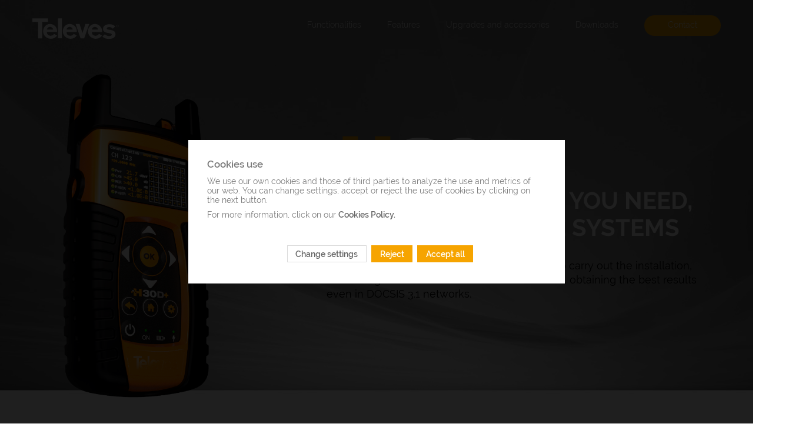

--- FILE ---
content_type: text/html; charset=UTF-8
request_url: https://h30dplus.televes.com/
body_size: 19796
content:



<!DOCTYPE html>
<html lang="en">

<head>

    <meta charset="utf-8" />

    <meta name="robots" content="noindex, nofollow">
    <title>H30D+ | Televes</title>
    <meta name="title" content="H30D+ - All the functions you need, also in CATV cable systems">
    <meta name="description"
        content="H30D+ is the new portable measurement tool to carry out the installation, monitoring and maintenance of cable networks, obtaining the best results even in DOCSIS 3.1 networks." />
    <meta name="Author" content="Televés" />

    <meta property="og:url" content="h30dplus.televes.com/en" />
    <meta property="og:title" content="H30D+ - All the functions you need, also in CATV cable systems">
    <meta property="og:description"
        content="H30D+ is the new portable measurement tool to carry out the installation, monitoring and maintenance of cable networks, obtaining the best results even in DOCSIS 3.1 networks." />
    <meta property="og:type" content="website" />

    <meta property="og:image" content="https://h30dplus.televes.com/assets/imag/img-og.jpg" />
    <meta property="og:image:width" content="700" />
    <meta property="og:image:height" content="700" />

    <link rel="shortcut icon" href="https://resources.televes.com/assets/images/favicon/favicon-televes.ico"
        type="image/x-icon" />

    <meta name="viewport" content="width=device-width, maximum-scale=1, initial-scale=1, user-scalable=0" />

    <link href="https://resources.televes.com/assets/plugins/bootstrap4/css/bootstrap.min.css" rel="stylesheet"
        type="text/css" />
    <link href="https://resources.televes.com/assets/css/televes-common.css" rel="stylesheet" type="text/css" />
    <link href="https://resources.televes.com/assets/css/microsites/televes-microsite.css" rel="stylesheet"
        type="text/css" />

    <link href="assets/css/h30dplus.css" rel="stylesheet" type="text/css" />
    <link href="assets/css/h30dplus-icons.css" rel="stylesheet" type="text/css" />

    <!-- MELINDRES -->
    <link rel="stylesheet" href="https://global.televes.com/cookies/melindres/dist/t_cookies.css">
    <script src="https://global.televes.com/cookies/melindres/dist/melindres.js"></script>
    <!-- End MELINDRES -->

    <!-- Google Site verification -->
    <meta name="google-site-verification" content="ECVuEJ5iVYExO8hZ-nWUl4bZUWUqd9ufWVL4UffD6vo" />
    <!-- End gsv -->

    <!-- Google Tag Manager -->
    <script>
    (function(w, d, s, l, i) {
        w[l] = w[l] || [];
        w[l].push({
            'gtm.start': new Date().getTime(),
            event: 'gtm.js'
        });
        var f = d.getElementsByTagName(s)[0],
            j = d.createElement(s),
            dl = l != 'dataLayer' ? '&l=' + l : '';
        jasync = true;
        j.src =
            'https://www.googletagmanager.com/gtm.js?id=' + i + dl;
        f.parentNode.insertBefore(j, f);
    })(window, document, 'script', 'dataLayer', 'GTM-PFMKTQN');
    </script>
    <!-- End Google Tag Manager -->

    <!-- Google Tag Manager -->
    <script>
    (function(w, d, s, l, i) {
        w[l] = w[l] || [];
        w[l].push({
            'gtm.start': new Date().getTime(),
            event: 'gtm.js'
        });
        var f = d.getElementsByTagName(s)[0],
            j = d.createElement(s),
            dl = l != 'dataLayer' ? '&l=' + l : '';
        jasync = true;
        j.src =
            'https://www.googletagmanager.com/gtm.js?id=' + i + dl;
        f.parentNode.insertBefore(j, f);
    })(window, document, 'script', 'dataLayer', 'GTM-NR3F2Z8');
    </script>
    <!-- End Google Tag Manager -->



    <script src="https://cdnjs.cloudflare.com/ajax/libs/popper.js/1.11.0/umd/popper.min.js"
        integrity="sha384-b/U6ypiBEHpOf/4+1nzFpr53nxSS+GLCkfwBdFNTxtclqqenISfwAzpKaMNFNmj4" crossorigin="anonymous">
    </script>
</head>

<body id="body">
    <!-- Google Tag Manager (noscript) -->
    <noscript><iframe src="https://www.googletagmanager.com/ns.html?id=" GTM-PFMKTQN" height="0"
            width="0" style="display:none;visibility:hidden"></iframe></noscript>
    <!-- End Google Tag Manager (noscript) -->

    <!-- Google Tag Manager (noscript) -->
    <noscript><iframe src="https://www.googletagmanager.com/ns.html?id=" GTM-NR3F2Z8" height="0"
            width="0" style="display:none;visibility:hidden"></iframe></noscript>
    <!-- End Google Tag Manager (noscript) -->

    <div id="wrapper" class="header">
        <div class="bottom_triangle"><img width="100%" src="assets/imag/section1_in_triangle_b.svg"></div>
        <div class="container ">
            <div class="row">
                <div class="top-menu col-12">
                    <div class="bloque-idiomas pull-right">
                                            </div>
                </div>
                <div class="col-6 col-md-2 margin-top-20">
                    <div class="logo margin-bottom-10">
                        <a href="https://h30dplus.televes.com/">
                            <img src="https://resources.televes.com/assets/images/logos/logo-televes-white.svg"
                                alt="Televés">
                        </a>
                    </div>
                </div>
                <div class="col-3 menu-responsive nopadding-right">
                    <div class="bars-div pull-right">
                        <div class="hamburger hamburger--spin js-hamburger">
                            <div class="hamburger-box">
                                <div class="hamburger-inner"></div>
                            </div>
                        </div>
                    </div>
                </div>
                <div class="col-3 col-md-10 menu-noresponsive text-right">
                    <div class="menu menu-top">
                        <ul class="navbar-nav font-300 noliststyle">
                            <li class="nav-link margin-bottom-10"><a data-ga="funcionalidades_menu_superior"
                                    id="menu_funcionalidades" class="menu_superior"
                                    href="#section2">Functionalities</a></li>
                            <li class="nav-link margin-bottom-10"><a data-ga="caractersticas_menu_superior"
                                    id="menu_caracteristicas" class="menu_superior"
                                    href="#section3">Features</a></li>
                            <li class="nav-link margin-bottom-10"><a data-ga="opciones_accesorios_menu_superior"
                                    id="menu_opciones_accesorios" class="menu_superior"
                                    href="#section5">Upgrades and accessories</a></li>
                            <li class="nav-link margin-bottom-10"><a data-ga="descargas_menu_superior"
                                    id="menu_descargas" class="menu_superior"
                                    href="#section6">Downloads</a></li>
                            <li class="nav-link"><a data-ga="contacto_menu_superior" id="menu_contacto"
                                    href="#section10"
                                    class="menu_superior contact bg-orange noborder">Contact</a>
                            </li>
                        </ul>
                    </div>
                </div>
            </div>
            <div class="row padding-top-20 padding-bottom-60 color-white">
                <div class="col-12 col-md-6 col-xl-5 text-left order-2">
                    <img class="imag_header" width="100%" src="assets/imag/H30Dplus_P.png" alt="H30D+">
                </div>
                <div class="col-12 col-md-6 col-xl-7 size-18 margin-bottom-40 order-1">
                    <img class="logo margin-bottom-20"
                        src="https://resources.televes.com/assets/images/logos/producto/H30Dplus_neg.svg"
                        alt="H30D+ logo">
                    <h1 class="size-40 font-700 text-uppercase">
                        All the functions you need, also in CATV cable systems</h1>
                    <p class="margin-top-30 size-18 color-black">
                        H30D+ is the new portable measurement tool to carry out the installation, monitoring and maintenance of cable networks, obtaining the best results even in DOCSIS 3.1 networks.                    </p>
                </div>
            </div>
        </div>
    </div>
    <div class="wrapper">
        <section id="section1" class="bg-white margin-bottom-80">
            <div class="container">
                <div class="row">
                    <div class="col-12">
                        <p class="margin-top-30 size-16">
                            The H30D+ field strength meter has been specifically designed to <strong>meet the needs of the professional CATV installer</strong>, thanks to its advanced specific <strong>features for working with QAM and analogue channels</strong>. In addition, the equipment also includes measurement of ATSC 1.0/3.0 television standards.                        </p>
                        <p class="nomargin size-16">
                            The H30D+ device stands out for its compatibility with the <strong>latest generation DOCSIS 3.1 networks</strong>, since it includes the ability to perform all the <strong>measurements of the OFDM DOCSIS channel</strong>.                        </p>
                        <div class="row margin-top-30">
                            <div class="col-12 col-md-3 text-center">
                                <i class="h30dp_icon-multipantalla size-100"></i>
                                <h3 class="uppercase bold size-16 margin-bottom-10">
                                    Multiscreen and remote control</h3>
                                <p>Controllable from any Android or iOS device or a PC with H30Suite</p>
                            </div>
                            <div class="col-12 col-md-3 text-center">
                                <i class="h30dp_icon-docsis size-100"></i>
                                <h3 class="uppercase bold size-16 margin-bottom-10">
                                    Advanced DOCSIS 3.1 Measurements</h3>
                                <p>Without missing a detail</p>
                            </div>
                            <div class="col-12 col-md-3 text-center">
                                <i class="h30dp_icon-scan size-100"></i>
                                <h3 class="uppercase bold size-16 margin-bottom-10">
                                    System Scan</h3>
                                <p>With channel plan auto-learn</p>
                            </div>
                            <div class="col-12 col-md-3 text-center">
                                <i class="h30dp_icon-iptv size-100"></i>
                                <h3 class="uppercase bold size-16 margin-bottom-10">
                                    Services and IPTV Analyzer</h3>
                                <p>IPTV and RF services information</p>
                            </div>
                        </div>
                    </div>
                </div>
            </div>
        </section>
        <section id="section2" class="bg-g9 padding-top-150 padding-bottom-160">
            <div class="imag_funct">
                <img src="assets/imag/H30Dplus.png" alt="h30D+">
            </div>
            <div class="container">
                <div class="row">
                    <div class="col-12 col-md-12 size-18">
                        <h2 class="color-333 size-40 font-600">FUNCTIONALITIES</h2>
                        <div class="separador"></div>
                    </div>
                </div>
                <div class="option_row margin-top-80">
                    <div class="option_col_1">
                        <a data-ga="funcionalidades_Medidas_Avanzadas_DOCSIS_3.1"
                            id="func_Medidas_Avanzadas_DOCSIS_3.1"
                            class="option_ext opt_clic funcionalidades">
                            <div class="option option_1">
                                <div class="opt_text color-333">
                                    <div id="cerrar_opt" class="size-30 font-600 raleway pull-right d-none">×</div>
                                    <h3 id="titulo" class="size-24 bold margin-bottom-5">
                                        Advanced DOCSIS 3.1 Measurements                                    </h3>
                                    <p id="subtit" class="size-18 nomargin">
                                        Without missing a detail                                    </p>
                                    <p id="descri" class="size-14 margin-y-30 d-none">
                                        This function displays all the measurements for the DOCSIS OFDM channel. In addition to MER and level measurements, it also displays all the PLC and NCP measurements.                                    </p>
                                </div>
                                <div class="opt_imag">
                                    <img id="imagen"
                                        src="../data/593905/gallery/F_ADVANCED_D.png"
                                        alt="H30DPLUS - Advanced DOCSIS 3.1 Measurements">
                                </div>
                            </div>
                        </a>
                    </div>
                    <div class="option_col_2">
                        <a data-ga="funcionalidades_Scan_de_Sistema"
                            id="func_Scan_de_Sistema"
                            class="option_ext opt_clic funcionalidades">
                            <div class="option option_5">
                                <div class="opt_text color-333">
                                    <div id="cerrar_opt" class="size-30 font-600 raleway pull-right d-none">×</div>
                                    <h3 id="titulo" class="size-18 bold margin-bottom-5">
                                        System Scan                                    </h3>
                                    <p id="subtit" class="size-14 nomargin">
                                        With channel plan auto-learn                                    </p>
                                    <p id="descri" class="size-14 margin-y-30 d-none">
                                        Learn which channels are present in your distribution with the ultra-fast learning plan feature. Then select any stored plan and scan every existing analog and digital channel in real time to determine the overall frequency response of the system. The scan measurement leverages the location based thresholds to clearly show whether or not signal levels comply with the cable system’s specifications by their green, yellow and red bar level indicators. This gives an easy-to-understand real-time view of the distribution, including the BER and MER values of the selected channel.                                    </p>
                                </div>
                                <div class="opt_imag">
                                    <img id="imagen"
                                        src="../data/593905/gallery/10.F_Scan.png"
                                        alt="H30DPLUS - System Scan">
                                </div>
                            </div>
                        </a><a
                            data-ga="funcionalidades_Emulación_Modem"
                            id="func_Emulación_Modem"
                            class="option_ext opt_clic funcionalidades">
                            <div class="option option_2">
                                <div class="opt_text color-333">
                                    <div id="cerrar_opt" class="size-30 font-600 raleway pull-right d-none">×</div>
                                    <h3 id="titulo" class="size-18 bold margin-bottom-5">
                                        Modem Emulation                                    </h3>
                                    <p id="subtit" class="size-14 nomargin">
                                        Building a bridge                                    </p>
                                    <p id="descri" class="size-14 margin-y-30 d-none">
                                        This function sets the H30D+ to be used as a DOCSIS modem and to use it to give to another device a connection to the DOCSIS network via the H30D+’s ethernet port. This feature shows the connection status of the modem as well as the instantaneous speed and the size of the data sent through the modem.                                    </p>
                                </div>
                                <div class="opt_imag">
                                    <img id="imagen"
                                        src="../data/593905/gallery/4.F_emulation.png"
                                        alt="H30DPLUS - Modem Emulation">
                                </div>
                            </div>
                        </a><a
                            data-ga="funcionalidades_Estado_de_la_Sincronización_CMTS"
                            id="func_Estado_de_la_Sincronización_CMTS"
                            class="option_ext opt_clic funcionalidades">
                            <div class="option option_2">
                                <div class="opt_text color-333">
                                    <div id="cerrar_opt" class="size-30 font-600 raleway pull-right d-none">×</div>
                                    <h3 id="titulo" class="size-18 bold margin-bottom-5">
                                        CMTS Synchronization Status                                    </h3>
                                    <p id="subtit" class="size-14 nomargin">
                                        Synchronizing with the headend                                    </p>
                                    <p id="descri" class="size-14 margin-y-30 d-none">
                                        Obtain a step-by-step indication of a pass/fail test, as the modem finds, connects, and registers to a headend (CMTS), and also obtains critical parameters in the process. Confirm that the modem first finds the downstream channel and, right after that, the upstream channel. Later obtain the configuration as the DHCP address server, TOD server time, the complete configuration file and the registration information.                                    </p>
                                </div>
                                <div class="opt_imag">
                                    <img id="imagen"
                                        src="../data/593905/gallery/F_CSTATUS.png"
                                        alt="H30DPLUS - CMTS Synchronization Status">
                                </div>
                            </div>
                        </a><a
                            data-ga="funcionalidades_Test_Throughput"
                            id="func_Test_Throughput"
                            class="option_ext opt_clic funcionalidades">
                            <div class="option option_5">
                                <div class="opt_text color-333">
                                    <div id="cerrar_opt" class="size-30 font-600 raleway pull-right d-none">×</div>
                                    <h3 id="titulo" class="size-20 bold margin-bottom-5">
                                        Throughput Test                                    </h3>
                                    <p id="subtit" class="size-16 nomargin">
                                        Speedometer                                    </p>
                                    <p id="descri" class="size-14 margin-y-30 d-none">
                                        This function measures the upstream and downstream rates of the DOCSIS network. The rate measurements are performed using an FTP server that must be configured by the user (URL, file, get/put, user, password). This feature shows the IP modem within the DOCSIS network and the maximum speed negotiated (DS/ US). When you start the speed test, the speed value is constantly updated.                                    </p>
                                </div>
                                <div class="opt_imag">
                                    <img id="imagen"
                                        src="../data/593905/gallery/3.F_througput.png"
                                        alt="H30DPLUS - Throughput Test">
                                </div>
                            </div>
                        </a>
                    </div>
                </div>
                <div class="option_row">
                </div>
                <div class="next_opt text-center margin-top-150 color-333">
                    <h3 clas="size-40 text-center w-100">and many more functionalities…</h3>
                                                                                <a data-ga="funcionalidades_Analizador_IPTV_y_de_Servicios"
                        id="func_Analizador_IPTV_y_de_Servicios"
                        class="opt_next opt_clic funcionalidades"
                        data-imag="../data/593905/gallery/1.F_IPTV.png">
                        <div class="opt opt_funcion">
                            <div class="opt_text">
                                <div id="cerrar_opt" class="size-30 font-600 raleway pull-right d-none">×</div>
                                <h3 id="titulo" class="size-16 bold nomargin">
                                    Services and IPTV Analyzer                                </h3>
                                <p id="subtit" class="size-16 nomargin d-none">
                                    IPTV and RF services information                                </p>
                                <p id="descri" class="size-14 margin-y-30 d-none">
                                    Allows the demodulation and analysis of IPTV streams (both Unicast and Multicast), not only through video display but also by displaying the total bitrate and bitrate for each service. The relevant information for each service is already given: SID, VPID, AID, video profile, bit rate for both audio and video.<br> In addition, this option completes the RF measurements since all this information by service is analysed as well for this type of signals.  <br>For IPTV signals, specific protocol measurements (UDP/RTP) are also analysed, such as UDP format, Media Loss Rate, Lost IP frames.                                </p>
                            </div>
                            <div class="opt_imag">
                                <img id="imagen" class="d-none" src=""
                                    alt="H30DPLUS - Services and IPTV Analyzer">
                            </div>
                        </div>
                    </a>

                                                            <a data-ga="funcionalidades_Analizador_Wi-Fi"
                        id="func_Analizador_Wi-Fi"
                        class="opt_next opt_clic funcionalidades"
                        data-imag="../data/593905/gallery/2.F_WIFI.png">
                        <div class="opt opt_funcion">
                            <div class="opt_text">
                                <div id="cerrar_opt" class="size-30 font-600 raleway pull-right d-none">×</div>
                                <h3 id="titulo" class="size-16 bold nomargin">
                                    Wi-Fi Analyser                                </h3>
                                <p id="subtit" class="size-16 nomargin d-none">
                                    All bands (2.4 and 5 GHz)                                </p>
                                <p id="descri" class="size-14 margin-y-30 d-none">
                                    This functionality allows a full analysis of the Wi-Fi band for the automatic detection of all the networks. Each of them is identified by name, and the power of the signal at the access point is also displayed. Two display modes are provided for the user to choose. The “list” mode provides a list of the detected networks with the associated data and power, while the “map” mode represents them on a dual-axis map: power vs. frequency.                                </p>
                            </div>
                            <div class="opt_imag">
                                <img id="imagen" class="d-none" src=""
                                    alt="H30DPLUS - Wi-Fi Analyser">
                            </div>
                        </div>
                    </a>

                                                            <a data-ga="funcionalidades_Información_de_Canal"
                        id="func_Información_de_Canal"
                        class="opt_next opt_clic funcionalidades"
                        data-imag="../data/593905/gallery/4.F_channel_info.png">
                        <div class="opt opt_funcion">
                            <div class="opt_text">
                                <div id="cerrar_opt" class="size-30 font-600 raleway pull-right d-none">×</div>
                                <h3 id="titulo" class="size-16 bold nomargin">
                                    Channel Information                                </h3>
                                <p id="subtit" class="size-16 nomargin d-none">
                                    The less the better                                </p>
                                <p id="descri" class="size-14 margin-y-30 d-none">
                                    Sometimes, taking a quick glance at one channel is all you need. The advanced H30D+ single-channel measurement option automatically detects the channel type, displaying the audio and video levels, A/V and C/N for analogue signals, and power, C/N, and appropriate quality measures for each type of digital signal. All these measures are taken by means of one single button; at that point, all indicators will be activated and display the “Pass/Fail” condition based on the thresholds specified by the user. Easy-to-interpret results, even for junior technicians.                                </p>
                            </div>
                            <div class="opt_imag">
                                <img id="imagen" class="d-none" src=""
                                    alt="H30DPLUS - Channel Information">
                            </div>
                        </div>
                    </a>

                                                                                <a data-ga="funcionalidades_Medidas_Down/Up_Stream"
                        id="func_Medidas_Down/Up_Stream"
                        class="opt_next opt_clic funcionalidades"
                        data-imag="../data/593905/gallery/F_DOWN_UPSTREAM.png">
                        <div class="opt opt_funcion">
                            <div class="opt_text">
                                <div id="cerrar_opt" class="size-30 font-600 raleway pull-right d-none">×</div>
                                <h3 id="titulo" class="size-16 bold nomargin">
                                    Downstream and Upstream Measurements                                </h3>
                                <p id="subtit" class="size-16 nomargin d-none">
                                    At a glance                                </p>
                                <p id="descri" class="size-14 margin-y-30 d-none">
                                    See a summary pass/fail view of up to 34 downstream (32 QAM + 2 OFDM) and 10 upstream channels (8 QAM + 2 OFDM) at once. Select one of the channels and see the critical measurements all on the same screen. Select from one of the factory configured or user created profiles to set the appropriate pass/fail thresholds. Get all the pertinent details at a glance for any given channel including the modulation, symbol rate, frequency, power, MER, and both the pre and post error correction Bit Error Rates.                                </p>
                            </div>
                            <div class="opt_imag">
                                <img id="imagen" class="d-none" src=""
                                    alt="H30DPLUS - Downstream and Upstream Measurements">
                            </div>
                        </div>
                    </a>

                                                            <a data-ga="funcionalidades_Función_Tilt"
                        id="func_Función_Tilt"
                        class="opt_next opt_clic funcionalidades"
                        data-imag="../data/593905/gallery/8.F_TILT.png">
                        <div class="opt opt_funcion">
                            <div class="opt_text">
                                <div id="cerrar_opt" class="size-30 font-600 raleway pull-right d-none">×</div>
                                <h3 id="titulo" class="size-16 bold nomargin">
                                    Tilt Function                                </h3>
                                <p id="subtit" class="size-16 nomargin d-none">
                                    Always in balance                                </p>
                                <p id="descri" class="size-14 margin-y-30 d-none">
                                    Get a quick view of your signal level differences over a specified frequency range, so you can apply attenuation or equalization to adjust them. Take the meter to your farthest extents and see at a glance what carriers’ power levels are out by their red, yellow, and green colors. Any number between 2–12 analog, digital or DOCSIS channels can be measured using the tilt measurement, and you can even select which carriers are your reference points to determine the tilt between any of the channels included in the measurement.                                </p>
                            </div>
                            <div class="opt_imag">
                                <img id="imagen" class="d-none" src=""
                                    alt="H30DPLUS - Tilt Function">
                            </div>
                        </div>
                    </a>

                                                            <a data-ga="funcionalidades_Visualización_HEVC_en_el_propio_medidor"
                        id="func_Visualización_HEVC_en_el_propio_medidor"
                        class="opt_next opt_clic funcionalidades"
                        data-imag="../data/593905/gallery/H265HEVC.png">
                        <div class="opt opt_funcion">
                            <div class="opt_text">
                                <div id="cerrar_opt" class="size-30 font-600 raleway pull-right d-none">×</div>
                                <h3 id="titulo" class="size-16 bold nomargin">
                                    HEVC display on the meter                                 </h3>
                                <p id="subtit" class="size-16 nomargin d-none">
                                    and also on your mobile device                                </p>
                                <p id="descri" class="size-14 margin-y-30 d-none">
                                    This functionality supports HEVC H.265 new compression format and allows the display of video signals with a maximum Full HD resolution (1920 x 1080). Information can be displayed both on the meter screen* or on the mobile device (multiscreen mode) as long as your hardware is H.265 compatible (usually a smartphone, tablet or PC).                                </p>
                            </div>
                            <div class="opt_imag">
                                <img id="imagen" class="d-none" src=""
                                    alt="H30DPLUS - HEVC display on the meter ">
                            </div>
                        </div>
                    </a>

                                                                                <a data-ga="funcionalidades_Voltímetro_y_Hum"
                        id="func_Voltímetro_y_Hum"
                        class="opt_next opt_clic funcionalidades"
                        data-imag="../data/593905/gallery/12.F_HUM.png">
                        <div class="opt opt_funcion">
                            <div class="opt_text">
                                <div id="cerrar_opt" class="size-30 font-600 raleway pull-right d-none">×</div>
                                <h3 id="titulo" class="size-16 bold nomargin">
                                    Voltmeter & Hum                                </h3>
                                <p id="subtit" class="size-16 nomargin d-none">
                                    Cover all your bases                                </p>
                                <p id="descri" class="size-14 margin-y-30 d-none">
                                    Don’t want to worry about bringing a separate volt meter with you…? No problem, the H30D+ will do that too.
The H30D+ will also give you a Hum percentage to help you diagnose those ground and power interference problems that may result from a defective power supply or faulty/overloaded power inserters.                                </p>
                            </div>
                            <div class="opt_imag">
                                <img id="imagen" class="d-none" src=""
                                    alt="H30DPLUS - Voltmeter & Hum">
                            </div>
                        </div>
                    </a>

                                                            <a data-ga="funcionalidades_Scan_de_Ingresos_en_el_Canal_de_Retorno_"
                        id="func_Scan_de_Ingresos_en_el_Canal_de_Retorno_"
                        class="opt_next opt_clic funcionalidades"
                        data-imag="../data/593905/gallery/13.F_Ingress_Scan.png">
                        <div class="opt opt_funcion">
                            <div class="opt_text">
                                <div id="cerrar_opt" class="size-30 font-600 raleway pull-right d-none">×</div>
                                <h3 id="titulo" class="size-16 bold nomargin">
                                    Reverse Path Ingress Scan                                </h3>
                                <p id="subtit" class="size-16 nomargin d-none">
                                    Maximum, average, peak                                </p>
                                <p id="descri" class="size-14 margin-y-30 d-none">
                                    Help identify reverse path problems before your customers are affected. Poorly shielded coaxial cable and faulty terminations are important sources of ingress noise which can easily add up in the return due to the large number of subscriber-generated signals that are sent back to the headend. The combined and amplified interference is often responsible for service disruption, so having a good reverse path ingress scan tool is always a must.                                </p>
                            </div>
                            <div class="opt_imag">
                                <img id="imagen" class="d-none" src=""
                                    alt="H30DPLUS - Reverse Path Ingress Scan">
                            </div>
                        </div>
                    </a>

                                                            <a data-ga="funcionalidades_Test_de_velocidad_IP"
                        id="func_Test_de_velocidad_IP"
                        class="opt_next opt_clic funcionalidades"
                        data-imag="../data/593905/gallery/17.F_.Speed_Test.png">
                        <div class="opt opt_funcion">
                            <div class="opt_text">
                                <div id="cerrar_opt" class="size-30 font-600 raleway pull-right d-none">×</div>
                                <h3 id="titulo" class="size-16 bold nomargin">
                                    IP Speed Test                                </h3>
                                <p id="subtit" class="size-16 nomargin d-none">
                                    Double-check connectivity                                </p>
                                <p id="descri" class="size-14 margin-y-30 d-none">
                                    Need a quick check of your data network at the headend or at a customer’s unit? The H30D+’s IP Speed Test allows you to check your basic network performance parameters, so you don’t need to get your laptop out. This includes your upload and download speed as well as your ping times and lost packets statistics.<br><br>                                </p>
                            </div>
                            <div class="opt_imag">
                                <img id="imagen" class="d-none" src=""
                                    alt="H30DPLUS - IP Speed Test">
                            </div>
                        </div>
                    </a>

                                                                                <a data-ga="funcionalidades_Info_de_Servicio"
                        id="func_Info_de_Servicio"
                        class="opt_next opt_clic funcionalidades"
                        data-imag="../data/593905/gallery/16.F_.Info.png">
                        <div class="opt opt_funcion">
                            <div class="opt_text">
                                <div id="cerrar_opt" class="size-30 font-600 raleway pull-right d-none">×</div>
                                <h3 id="titulo" class="size-16 bold nomargin">
                                    Service Info                                </h3>
                                <p id="subtit" class="size-16 nomargin d-none">
                                    Study MPEG details                                </p>
                                <p id="descri" class="size-14 margin-y-30 d-none">
                                    Do you want to know what program content is on that QAM channel? The H30D+’s Service Info feature will tell you. In addition to the short description of the service, you will get the important parameters including the NIT, PAT, and TSID for the channel, and for the individual service you will get the SID and the PID, encode type, resolution, and bitrate for both the audio and video, all of which greatly help when troubleshooting your encoder configuration.                                </p>
                            </div>
                            <div class="opt_imag">
                                <img id="imagen" class="d-none" src=""
                                    alt="H30DPLUS - Service Info">
                            </div>
                        </div>
                    </a>

                                                            <a data-ga="funcionalidades_LT_Monitoring"
                        id="func_LT_Monitoring"
                        class="opt_next opt_clic funcionalidades"
                        data-imag="../data/593905/gallery/F_LTM.png">
                        <div class="opt opt_funcion">
                            <div class="opt_text">
                                <div id="cerrar_opt" class="size-30 font-600 raleway pull-right d-none">×</div>
                                <h3 id="titulo" class="size-16 bold nomargin">
                                    LT Monitoring                                </h3>
                                <p id="subtit" class="size-16 nomargin d-none">
                                    Automatic monitoring of the desired channel                                </p>
                                <p id="descri" class="size-14 margin-y-30 d-none">
                                    The H30D+ Long Term Monitoring Function allows the automatic monitoring of the selected channel. Once the time interval between two consecutive measurements has been selected, the H30D+ will automatically take all the measurements of the channel selected and store them in memory.                                </p>
                            </div>
                            <div class="opt_imag">
                                <img id="imagen" class="d-none" src=""
                                    alt="H30DPLUS - LT Monitoring">
                            </div>
                        </div>
                    </a>

                                                        </div>
            </div>
        </section>
        <section id="section3" class="bg-orange padding-top-150 padding-bottom-160">
            <div class="imag_funct">
                <img src="assets/imag/H30Dplus_P2.png">
            </div>
            <div class="container">
                <div class="row">
                    <div class="col-12 col-md-12 size-18 text-right">
                        <h2 class="color-white size-40 font-600">FEATURES</h2>
                        <div class="separador"></div>
                    </div>
                </div>
                <div class="option_row margin-top-80">
                    <div class="option_col_2">
                        <a data-ga="caracteristicas_Conectividad_inalámbrica"
                            id="car_Conectividad_inalámbrica"
                            class="option_ext opt_clic caracteristicas">
                            <div class="option option_5">
                                <div class="opt_text color-333">
                                    <div id="cerrar_opt" class="size-30 font-600 raleway pull-right d-none">×</div>
                                    <h3 id="titulo" class="size-18 bold margin-bottom-5">
                                        Wireless connectivity                                    </h3>
                                    <p id="subtit" class="size-14 nomargin">
                                        Wireless access to the meter                                    </p>
                                    <p id="descri" class="size-14 margin-y-30 d-none">
                                        Equipped with Wireless connectivity, the equipment allows secure access through an Android or iOS device, or a PC. The web management application H30Suite (ref. 100016) may be used to check and export stored measurements, access to quality profiles, meter settings cloning, meter registration through a friendlier interface or real-time consultation of the user manual.                                    </p>
                                </div>
                                <div class="opt_imag">
                                    <img id="imagen"
                                        src="../data/593905/gallery/c_conectividad_wifi_2024.png"
                                        alt="H30DPLUS - Wireless connectivity">
                                </div>
                            </div>
                        </a><a
                            data-ga="caracteristicas_Funcionalidad_Integral"
                            id="car_Funcionalidad_Integral"
                            class="option_ext opt_clic caracteristicas">
                            <div class="option option_2">
                                <div class="opt_text color-333">
                                    <div id="cerrar_opt" class="size-30 font-600 raleway pull-right d-none">×</div>
                                    <h3 id="titulo" class="size-20 bold margin-bottom-5">
                                        Comprehensive Functionality                                    </h3>
                                    <p id="subtit" class="size-16 nomargin">
                                        Pass/Fail indicators                                    </p>
                                    <p id="descri" class="size-14 margin-y-30 d-none">
                                        A full range of functionalities such as Single-channel measurements, Constellation diagram, Spectrum analyser, Service identification, Data logs, Channel plan auto-learning, and more.                                    </p>
                                </div>
                                <div class="opt_imag">
                                    <img id="imagen"
                                        src="../data/593905/gallery/4.C_Indicators.jpg"
                                        alt="H30DPLUS - Comprehensive Functionality">
                                </div>
                            </div>
                        </a><a
                            data-ga="caracteristicas_Interfaz_de_usuario_intuitiva"
                            id="car_Interfaz_de_usuario_intuitiva"
                            class="option_ext opt_clic caracteristicas">
                            <div class="option option_5">
                                <div class="opt_text color-333">
                                    <div id="cerrar_opt" class="size-30 font-600 raleway pull-right d-none">×</div>
                                    <h3 id="titulo" class="size-20 bold margin-bottom-5">
                                        Intuitive User Interface                                    </h3>
                                    <p id="subtit" class="size-16 nomargin">
                                        Reducing the learning curve                                    </p>
                                    <p id="descri" class="size-14 margin-y-30 d-none">
                                        Easy to use one-­level menu structure with very intuitive functions for increased usability, faster operation and maximum productivity. No function requires more than three successive button pushes to achieve the desired operation. It doesn’t get any easier than this, you will fly through the functions without ever reading the user manual.                                    </p>
                                </div>
                                <div class="opt_imag">
                                    <img id="imagen"
                                        src="../data/593905/gallery/3.C_Interface.png"
                                        alt="H30DPLUS - Intuitive User Interface">
                                </div>
                            </div>
                        </a>
                    </div>
                    <div class="option_col_1">
                        <a data-ga="caracteristicas_Multipantalla_y_control_a_distancia"
                            id="car_Multipantalla_y_control_a_distancia"
                            class="option_ext opt_clic caracteristicas">
                            <div class="option option_1">
                                <div class="opt_text color-333">
                                    <div id="cerrar_opt" class="size-30 font-600 raleway pull-right d-none">×</div>
                                    <h3 id="titulo" class="size-24 bold margin-bottom-5">
                                        Multiscreen and remote control                                    </h3>
                                    <p id="subtit" class="size-18 nomargin">
                                        Controllable from any Android or iOS device or a PC with H30Suite                                    </p>
                                    <p id="descri" class="size-14 margin-y-30 d-none">
                                        The H30D+ multiscreen system allows you to display the meter’s screen on your smartphone or tablet to wirelessly control the meter or just for the sake of working with a larger screen. 
<br>The installer may wirelessly access the equipment at any time from anywhere in the installation (depending on the local network connection range), with the convenience of always using his/her own device.
<br>Simply install the H30Suite App (ref. 100016) on your device and connect it to the Wi-Fi network generated by the meter (AP mode).                                    </p>
                                </div>
                                <div class="opt_imag">
                                    <img id="imagen"
                                        src="../data/593905/gallery/C_Multipantalla_h30dplus.png"
                                        alt="H30DPLUS - Multiscreen and remote control">
                                </div>
                            </div>
                        </a>
                    </div>
                </div>
                <div class="option_row">
                    <div class="next_opt text-center margin-top-150 color-white">
                        <h3 clas="size-40 text-center w-100">and many more characteristics…</h3>
                                                                                                                        <a data-ga="caracteristicas_Robusto_y_Ligero"
                            id="car_Robusto_y_Ligero"
                            class="opt_next opt_clic caracteristicas"
                            data-imag="../data/593905/gallery/c_robusto_ligero.png">
                            <div class="opt opt_funcion">
                                <div class="opt_text">
                                    <div id="cerrar_opt" class="size-30 font-600 raleway pull-right d-none">×</div>
                                    <h3 id="titulo" class="size-16 bold nomargin">
                                        Rugged and Light Weight                                    </h3>
                                    <p id="subtit" class="size-16 nomargin d-none">
                                        Total reliability                                    </p>
                                    <p id="descri" class="size-14 margin-y-30 d-none">
                                        A unique dual injected rubber and polycarbonate plastic housing ensures the best protection and durability. Weighing only one pound, the H30D+ is comfortable to carry and use. You can put it in your pocket or hang it from its sturdy built-in grommets using the provided shoulder strap… you will hardly know it’s there!                                    </p>
                                </div>
                                <div class="opt_imag">
                                    <img id="imagen" class="d-none" src=""
                                        alt="H30DPLUS - Rugged and Light Weight">
                                </div>
                            </div>
                        </a>
                                                                                                                        <a data-ga="caracteristicas_Precisión_y_Velocidad"
                            id="car_Precisión_y_Velocidad"
                            class="opt_next opt_clic caracteristicas"
                            data-imag="../data/593905/gallery/C_Precision_velocidad.png">
                            <div class="opt opt_funcion">
                                <div class="opt_text">
                                    <div id="cerrar_opt" class="size-30 font-600 raleway pull-right d-none">×</div>
                                    <h3 id="titulo" class="size-16 bold nomargin">
                                        Accuracy and Speed                                    </h3>
                                    <p id="subtit" class="size-16 nomargin d-none">
                                        Real-time digital processing                                    </p>
                                    <p id="descri" class="size-14 margin-y-30 d-none">
                                        Designed to instantly obtain all the information about the signal in real time, it is a true milestone in field work. H30D+ provides the required accuracy and speed to detect minor transient radiation, or spurious signals that could affect the system during signal reception.                                    </p>
                                </div>
                                <div class="opt_imag">
                                    <img id="imagen" class="d-none" src=""
                                        alt="H30DPLUS - Accuracy and Speed">
                                </div>
                            </div>
                        </a>
                                                                        <a data-ga="caracteristicas_100%_Automático"
                            id="car_100%_Automático"
                            class="opt_next opt_clic caracteristicas"
                            data-imag="../data/593905/gallery/6.C_qal.jpg">
                            <div class="opt opt_funcion">
                                <div class="opt_text">
                                    <div id="cerrar_opt" class="size-30 font-600 raleway pull-right d-none">×</div>
                                    <h3 id="titulo" class="size-16 bold nomargin">
                                        100% Automatic                                    </h3>
                                    <p id="subtit" class="size-16 nomargin d-none">
                                        Signal detection                                    </p>
                                    <p id="descri" class="size-14 margin-y-30 d-none">
                                        Fully automatic, it detects the parameters of different modulations with no need for configuration. H30D+ will detect at once whether the input signal is analogue or digital, and will determine its constellation, symbol rate and other modulation parameters, providing an instant reading without any user intervention.                                    </p>
                                </div>
                                <div class="opt_imag">
                                    <img id="imagen" class="d-none" src=""
                                        alt="H30DPLUS - 100% Automatic">
                                </div>
                            </div>
                        </a>
                                                                        <a data-ga="caracteristicas_Larga_Autonomía"
                            id="car_Larga_Autonomía"
                            class="opt_next opt_clic caracteristicas"
                            data-imag="../data/593905/gallery/5.C_BATTERY.png">
                            <div class="opt opt_funcion">
                                <div class="opt_text">
                                    <div id="cerrar_opt" class="size-30 font-600 raleway pull-right d-none">×</div>
                                    <h3 id="titulo" class="size-16 bold nomargin">
                                        Long Battery Life                                    </h3>
                                    <p id="subtit" class="size-16 nomargin d-none">
                                        Up to 4 hours on a full charge                                    </p>
                                    <p id="descri" class="size-14 margin-y-30 d-none">
                                        High quality Li-­Ion batteries, in conjunction with our advanced low power consumption technology, provide enough juice for even the largest jobs. One hour of fast charging will provide almost three hours of extended operation.                                    </p>
                                </div>
                                <div class="opt_imag">
                                    <img id="imagen" class="d-none" src=""
                                        alt="H30DPLUS - Long Battery Life">
                                </div>
                            </div>
                        </a>
                                                                        <a data-ga="caracteristicas_Made_in_Televes"
                            id="car_Made_in_Televes"
                            class="opt_next opt_clic caracteristicas"
                            data-imag="../data/593905/gallery/8.C_made_in.png">
                            <div class="opt opt_funcion">
                                <div class="opt_text">
                                    <div id="cerrar_opt" class="size-30 font-600 raleway pull-right d-none">×</div>
                                    <h3 id="titulo" class="size-16 bold nomargin">
                                        Made in Televes                                    </h3>
                                    <p id="subtit" class="size-16 nomargin d-none">
                                        Your Quality Warranty                                    </p>
                                    <p id="descri" class="size-14 margin-y-30 d-none">
                                        The H30D+ is entirely designed by Gsertel, company within Televes Corporation, where our team of experienced and highly qualified telecommunication engineers managed to integrate digital processing in a handheld unit of 1lb of weight. Each H30D+ includes more than 5,000 components and integrated circuits.                                    </p>
                                </div>
                                <div class="opt_imag">
                                    <img id="imagen" class="d-none" src=""
                                        alt="H30DPLUS - Made in Televes">
                                </div>
                            </div>
                        </a>
                                            </div>
                </div>
        </section>
        <section id="section4" class="color-white padding-top-130 padding-bottom-170">
            <a href="#" data-toggle="modal" data-target="#modal_video">
                <div class="banner_video"></div>
                <div class="container text-center">
                    <h2 class="size-40 bold">GET TO KNOW H30D+</h2>
                    <p>
                        H30D+ is a complete and versatile tool for present and future professional installers.                    </p>
                    <i class="h30dp_icon-play size-80"></i>
                </div>
            </a>
        </section>

        <div class="images_medidor">
            <div class="images_medidor_cuadro" data-imag="assets/imag/H30DPLUS_1.png"><img
                    src="assets/imag/H30DPLUS_1_min.png" width="100%" alt="H30DPLUS">
            </div>
            <div class="images_medidor_cuadro" data-imag="assets/imag/H30DPLUS_2.png"><img
                    src="assets/imag/H30DPLUS_2_min.png" width="100%" alt="H30DPLUS">
            </div>
            <div class="images_medidor_cuadro" data-imag="assets/imag/H30DPLUS_3.png"><img
                    src="assets/imag/H30DPLUS_3_min.png" width="100%" alt="H30DPLUS">
            </div>
            <div class="images_medidor_cuadro" data-imag="assets/imag/H30DPLUS_4.png"><img
                    src="assets/imag/H30DPLUS_4_min.png" width="100%" alt="H30DPLUS">
            </div>
        </div>
        <section id="section5" class="bg-white">
            <div class="container">
                <div class="row">
                                        <div class="col-12 size-18 padding-top-130">
                        <h2 class="text-left color-333 size-30 font-600">UPGRADES</h2>
                        <div class="separador"></div>
                        <div class="options">
                                                        <a id="opciones_593250" class="opciones" target="_blank"
                                href="https://global.televes.com/catalog/redirect/export/en_GB/producttab/593250.html">
                                <div class="op_mercado padding-y-15">
                                    <div class="op_ref">
                                        Ref. 593250                                    </div>
                                    <div class="op_desc">
                                        <span
                                            class="normal">Option WiFi Analyzer (2,4/5GHz)                                    </div>
                                </div>
                            </a>
                                                        <a id="opciones_593251" class="opciones" target="_blank"
                                href="https://global.televes.com/catalog/redirect/export/en_GB/producttab/593251.html">
                                <div class="op_mercado padding-y-15">
                                    <div class="op_ref">
                                        Ref. 593251                                    </div>
                                    <div class="op_desc">
                                        <span
                                            class="normal">Option IPTV Analyzer                                    </div>
                                </div>
                            </a>
                                                        <a id="opciones_593252" class="opciones" target="_blank"
                                href="https://global.televes.com/catalog/redirect/export/en_GB/producttab/593252.html">
                                <div class="op_mercado padding-y-15">
                                    <div class="op_ref">
                                        Ref. 593252                                    </div>
                                    <div class="op_desc">
                                        <span
                                            class="normal">Option HEVC Display                                    </div>
                                </div>
                            </a>
                                                    </div>
                    </div>
                                    </div>
            </div>
        </section>
        <section id="section5_b" class="bg-white padding-bottom-90">
            <div class="container">
                <div class="row">
                    <div class="col-12 padding-left-20 size-18 padding-top-130">
                        <h2 class="text-right color-333 size-30 font-600">ACCESSORIES</h2>
                        <div class="separador"></div>
                        <div class="row w-100 margin-auto row_accesorios">
                                                        <div class="col-12 col-md-3 text-center">
                                <a id="accesorios_593201" target="_blank"
                                    href="https://global.televes.com/catalog/redirect/export/en_GB/producttab/593201.html"
                                    class="accesorios">
                                    <div class="card-accesorios noborder">
                                        <img width="100%" src="
											../data/593201/gallery/IPR12190011_0_65204.png											">
                                        <div class="card-body">

                                            <p class="bold size-16 margin-bottom-0">
                                                Protective Sleeve                                            </p>
                                            <i class="size-14">
                                                Ref. 593201                                            </i>
                                        </div>
                                    </div>
                                </a>
                            </div>
                                                        <div class="col-12 col-md-3 text-center">
                                <a id="accesorios_593239" target="_blank"
                                    href="https://global.televes.com/catalog/redirect/export/en_GB/producttab/593239.html"
                                    class="accesorios">
                                    <div class="card-accesorios noborder">
                                        <img width="100%" src="
											../data/593239/gallery/IPR09180043_1_82450.png											">
                                        <div class="card-body">

                                            <p class="bold size-16 margin-bottom-0">
                                                Carrying Case                                            </p>
                                            <i class="size-14">
                                                Ref. 593239                                            </i>
                                        </div>
                                    </div>
                                </a>
                            </div>
                                                        <div class="col-12 col-md-3 text-center">
                                <a id="accesorios_593203" target="_blank"
                                    href="https://global.televes.com/catalog/redirect/export/en_GB/producttab/593203.html"
                                    class="accesorios">
                                    <div class="card-accesorios noborder">
                                        <img width="100%" src="
											../data/593203/gallery/IPR12190009_001_862214.png											">
                                        <div class="card-body">

                                            <p class="bold size-16 margin-bottom-0">
                                                Power Supply Unit 12V - 3A All Plugs                                            </p>
                                            <i class="size-14">
                                                Ref. 593203                                            </i>
                                        </div>
                                    </div>
                                </a>
                            </div>
                                                        <div class="col-12 col-md-3 text-center">
                                <a id="accesorios_593205" target="_blank"
                                    href="https://global.televes.com/catalog/redirect/export/en_GB/producttab/593205.html"
                                    class="accesorios">
                                    <div class="card-accesorios noborder">
                                        <img width="100%" src="
											../data/593205/gallery/IPR11200032_0_76357.png											">
                                        <div class="card-body">

                                            <p class="bold size-16 margin-bottom-0">
                                                Ports Protector                                            </p>
                                            <i class="size-14">
                                                Ref. 593205                                            </i>
                                        </div>
                                    </div>
                                </a>
                            </div>
                                                    </div>
                    </div>
                </div>
            </div>
        </section>
        <section id="section6" class="color-white padding-top-130 padding-bottom-100">
            <div class="container text-center">
                <h2 class="size-40 bold">DOWNLOAD OUR APP</h2>
                <a target="_blank"
                    href="https://play.google.com/store/apps/details?id=com.televes.h30suite&hl=en"
                    class="margin-top-20 margin-x-5"><img src="assets/imag/google.png"></a>
                <a target="_blank" href="https://apps.apple.com/en/app/h30suite/id1556386475"
                    class="margin-top-20 margin-x-5"><img src="assets/imag/apple.png"></a>
            </div>
        </section>
        <section id="section7" class="bg-white">
            <div class="container">
                <div class="row">
                    <div class="col-12 col-md-12 size-18">
                        <div id="especif_tecnicas" class="especif_container cerrado">
                            <div class="especif_int">
                                <div>
                                    <h2 class="color-333 size-23 font-600">TECHNICAL SPECIFICATIONS                                    </h2>
                                    <div class="separador"></div>
                                </div>
                                <i id="desplegar_especif" class="h30dp_icon-max size-20 pull-right"></i>
                            </div>
                            <div class="w-100 margin-top-70">
                                <table class="tablaCaracteristicas" style="width: 100%;">  <tbody>    <tr>      <td class="titulo" colspan="2">H30D+</td>    </tr>    <tr>      <td class="referencias" colspan="2">Mechanical Specifications</td>    </tr>    <tr>      <td class="cabeceras">Screen</td>      <td class="contenido">2.8” TFT 400 x 240 full color</td>    </tr>    <tr>      <td class="cabeceras">Weight</td>      <td class="contenido">633 g (1.39 lb)<br></td>    </tr>    <tr>      <td class="cabeceras">Dimensions</td>      <td class="contenido">175x100x52 mm / 6.9x3.9x2 (HxWxD)</td>    </tr>    <tr>      <td class="cabeceras">AC Adaptor</td>      <td class="contenido">Input: 100-240 V~ 50-60 Hz Output: 12 VDC, 3 A</td>    </tr>    <tr>      <td class="cabeceras">Battery</td>      <td class="contenido">Li-ion (7.2 VDC, 2550 mAh)</td>    </tr>    <tr>      <td class="cabeceras">Batery range</td>      <td class="contenido">&lt;4 without LNB powering<br></td>    </tr>    <tr>      <td class="cabeceras">Interfaces</td>      <td class="contenido">Ethernet 1 Gb, USB 2.0</td>    </tr>    <tr>      <td class="cabeceras">Resilience</td>      <td class="contenido">It withstands drops From  1 m (3.2 ft) onto concrete on all sides</td>    </tr>    <tr>      <td class="cabeceras">Storage capacity</td>      <td class="contenido">1.5 GB (internal) for measurements<br></td>    </tr>    <tr>      <td class="cabeceras">Impedance</td>      <td class="contenido">F-type connector - 75 Ohm</td>    </tr><tr>   <td class="referencias" colspan="2">Technical Specifications</td></tr>        <tr>            <td class="cabeceras">&nbsp;Frequency</td>            <td class="contenido">5 to 1,794 MHz</td>        </tr>        <tr>            <td class="cabeceras">&nbsp;Resolution</td>            <td class="contenido">50 kHz</td>        </tr>        <tr>            <td class="cabeceras">&nbsp;Input Impedance</td>            <td class="contenido">75 Ohm</td>        </tr>        <tr>            <td class="cabeceras">&nbsp;Input level</td>            <td class="contenido">45 - 125</td>        </tr>        <tr>            <td class="cabeceras">&nbsp;Standards</td>            <td class="contenido">ITU-T J.83 Annex A/B/C standard<br></td>        </tr>        <tr>            <td class="cabeceras">&nbsp;Modulation</td>            <td class="contenido">16/32/64/128/256 QAM, QPSK</td>        </tr>        <tr>            <td class="cabeceras">&nbsp;Symbol Rate</td>            <td class="contenido">2 to 6.9 Msps</td>        </tr>        <tr>            <td class="cabeceras">&nbsp;MER</td>            <td class="contenido">40 dB</td>        </tr>        <tr>            <td class="cabeceras">&nbsp;Digital Measurements DVB-C </td>            <td class="contenido"><p>Power<br>            MER<br>            C/N<br>            PreBER (Annex B)<br>            PostBER (Annex B)<br></p><p>            BER (Annex A/C)<br>            Constellation with Zoom Capability<br></p></td>        </tr>        <tr>            <td class="cabeceras">&nbsp;Digital Measurements DVB-T </td>            <td class="contenido"><p>Power<br>            MER<br>            C/N<br>CBER<br>VBER<br>            Constellation<br></p></td>        </tr>        <tr>            <td class="cabeceras">&nbsp;Digital Measurements DVB-T2 </td>            <td class="contenido"><p>Power<br>            MER<br>            C/N<br>LDPCBER<br>BCHBER<br>Echoes<br></p></td>        </tr>        <tr>            <td class="cabeceras">&nbsp;Analog Measurements</td>            <td class="contenido">V/A ratio<br>            C/N</td>        </tr><tr> <td class="cabeceras">&nbsp;DOCSIS</td> <td class="contenido">Modes: 3.1 / 3.0 / BPI+<br>Downstream: Up to 32 QAM channels and 2 OFDM channels of 192MHz<br>Upstream: Up to 8 QAM channels and 2 OFDM-A channels of 96MHz</td> </tr> <tr> <td class="cabeceras">&nbsp;MPEG Service Information</td> <td class="contenido">✓</td> </tr> <tr> <td class="cabeceras">&nbsp;IP Speed Test</td> <td class="contenido">✓</td> </tr> <tr> <td class="cabeceras">&nbsp;Advanced API</td> <td class="contenido">✓</td> </tr> <tr> <td class="cabeceras">&nbsp;Wireless Connectivity</td> <td class="contenido">✓</td> </tr> <tr> <td class="cabeceras">&nbsp;Long Term Monitoring</td> <td class="contenido">✓</td> </tr> <tr> <td class="cabeceras">&nbsp;Wi-Fi Analyzer</td> <td class="contenido">✓</td> </tr> <tr> <td class="cabeceras">&nbsp;Services and IPTV Analizer<br></td> <td class="contenido">✓</td> </tr> <tr> <td class="cabeceras">&nbsp;HEVC display</td> <td class="contenido">✓</td> </tr>       </tbody></table>                                </p>
                            </div>
                        </div>
                    </div>
                    <div class="col-12 col-md-12 size-18">
                        <div id="tabla_comparativa" class="especif_container cerrado">
                            <div class="especif_int">
                                <div>
                                    <h2 class="color-333 size-23 font-600">COMPARISON TABLE</h2>
                                    <div class="separador"></div>
                                </div>
                                <i id="desplegar_comp" class="h30dp_icon-max size-20 pull-right"></i>
                            </div>
                            <div class="w-100 margin-top-70">
                                <h4 style="text-align: left;">Differences between the H30+ and H30D+ models<br></h4>Within the H30+ and H30D+ range of meters, we can find different models with specific functionalities depending on the needs of the cable installers. The comparative table compiling the most representative differences between them is detailed below:<br><br>
<table class="tablaCaracteristicas" style="width:100%" border="1">
	<tbody>
		<tr>
			<td class="titulo3" colspan="2">&nbsp;</td>
			<td class="titulo3" style="text-align: center;">H30+</td>
			<td class="titulo3" style="text-align: center;">H30D+</td>
			<td class="titulo3" style="text-align: center;">H30D+ FULL</td>
		</tr>
		<tr>
			<td class="titulo1">Frequency range</td>
			<td class="cabeceras2">&nbsp;</td>
			<td class="contenido">5 ... 1002 MHz</td>
			<td class="contenido">5 ... 1220 MHz</td>
			<td class="contenido">5 ... 1794 MHz</td>
		</tr>
		<tr>
			<td class="titulo1">Screen</td>
			<td class="cabeceras2">&nbsp;</td>
			<td class="contenido">2.8” TFT 400 x 240 full color</td>
			<td class="contenido">2.8” TFT 400 x 240 full color</td>
			<td class="contenido">2.8” TFT 400 x 240 full color</td>
		</tr>
		<tr>
			<td class="titulo1">Multi-screen with touch control on mobile device</td>
			<td class="cabeceras2">&nbsp;</td>
			<td class="contenido">OK</td>
			<td class="contenido">OK</td>
			<td class="contenido">OK</td>
		</tr>
		<tr>
			<td class="titulo1">Smartphone armband</td>
			<td class="cabeceras2">&nbsp;</td>
			<td class="contenido">OK</td>
			<td class="contenido">OK</td>
			<td class="contenido">OK</td>
		</tr>
		<tr>
			<td class="titulo1">Wireless connectivity</td>
			<td class="cabeceras2">&nbsp;</td>
			<td class="contenido">OK</td>
			<td class="contenido">OK</td>
			<td class="contenido">OK</td>
		</tr>
		<tr>
			<td class="titulo1">Ethernet interface</td>
			<td class="cabeceras2">&nbsp;</td>
			<td class="contenido">OK</td>
			<td class="contenido">OK</td>
			<td class="contenido">OK</td>
		</tr>
		<tr>
			<td class="titulo1">USB interface</td>
			<td class="cabeceras2">&nbsp;</td>
			<td class="contenido">USB (A-type)</td>
			<td class="contenido">USB (A-type)</td>
			<td class="contenido">USB (A-type)</td>
		</tr>
		<tr>
			<td class="titulo1">DVB-C digital measurements</td>
			<td class="cabeceras2">&nbsp;</td>
			<td class="contenido">OK</td>
			<td class="contenido">OK</td>
			<td class="contenido">OK</td>
		</tr>
		<tr>
			<td class="titulo1">DVB-T digital measurements</td>
			<td class="cabeceras2">&nbsp;</td>
			<td class="contenido">X</td>
			<td class="contenido">X</td>
			<td class="contenido">OK</td>
		</tr>
		<tr>
			<td class="titulo1">DVB-T2 digital measurements</td>
			<td class="cabeceras2">&nbsp;</td>
			<td class="contenido">X</td>
			<td class="contenido">X</td>
			<td class="contenido">OK</td>
		</tr>
		<tr>
			<td class="titulo1">DOCSIS 3.1</td>
			<td class="cabeceras2">&nbsp;</td>
			<td class="contenido">X</td>
			<td class="contenido">OK</td>
			<td class="contenido">OK</td>
		</tr>
		<tr>
			<td class="titulo1">Wi-Fi Analyzer</td>
			<td class="cabeceras2">&nbsp;</td>
			<td class="contenido">OK(*)</td>
			<td class="contenido">OK(*)</td>
			<td class="contenido">OK</td>
		</tr>
		<tr>
			<td class="titulo1">IPTV analyzer</td>
			<td class="cabeceras2">&nbsp;</td>
			<td class="contenido">OK(*)</td>
			<td class="contenido">OK(*)</td>
			<td class="contenido">OK</td>
		</tr>
		<tr>
			<td rowspan="2" class="titulo1">HEVC displaying</td>
			<td class="cabeceras2">on the meter </td>
			<td class="contenido">OK(*)</td>
			<td class="contenido">OK(*)</td>
			<td class="contenido">OK</td>
		</tr>
		<tr>
			<td class="cabeceras2">on the mobile device</td>
			<td class="contenido">OK(*)</td>
			<td class="contenido">OK(*)</td>
			<td class="contenido">OK</td>
		</tr>
		<tr>
			<td class="titulo1">MPEG service information</td>
			<td class="cabeceras2">&nbsp;</td>
			<td class="contenido">OK</td>
			<td class="contenido">OK</td>
			<td class="contenido">OK</td>
		</tr>
		<tr>
			<td class="titulo1">IP speed test</td>
			<td class="cabeceras2">&nbsp;</td>
			<td class="contenido">OK</td>
			<td class="contenido">OK</td>
			<td class="contenido">OK</td>
		</tr>
		<tr>
			<td class="titulo1">Long Term Monitoring</td>
			<td class="cabeceras2">&nbsp;</td>
			<td class="contenido">OK</td>
			<td class="contenido">OK</td>
			<td class="contenido">OK</td>
		</tr>
		<tr>
			<td class="titulo1">Management interface access (datalogs, channel plan…)</td>
			<td class="cabeceras2">&nbsp;</td>
			<td class="contenido">Wireless / Ethernet cable</td>
			<td class="contenido">Wireless / Ethernet cable</td>
			<td class="contenido">Wireless / Ethernet cable</td>
		</tr>
		<tr>
			<td class="titulo1">Dimensions</td>
			<td class="cabeceras2">&nbsp;</td>
			<td class="contenido">175x100x52 mm</td>
			<td class="contenido">175x100x52 mm</td>
			<td class="contenido">175x100x52 mm</td>
		</tr>
		<tr>
			<td class="titulo1">Weight</td>
			<td class="cabeceras2">&nbsp;</td>
			<td class="contenido">529 g.</td>
			<td class="contenido">633 g.</td>
			<td class="contenido">633 g.</td>
		</tr>
		<tr>
			<td class="titulo1">Color</td>
			<td class="cabeceras2">&nbsp;</td>
			<td class="contenido">Black &amp; Grey</td>
			<td class="contenido">Black &amp; Orange</td>
			<td class="contenido">Black &amp; Orange</td>
		</tr>
	</tbody>
</table>
<p>* Optional feature<br></p>                            </div>
                        </div>
                    </div>
                </div>
            </div>
        </section>
        <section id="section8" class="bg-white padding-top-100 padding-bottom-100">
            <div class="container">
                <div class="row d-flex">
                    <div class="col-12 col-md-3 size-18 download-3-columns">
                        <h2 class="color-333 size-30 font-600 uppercase">Downloads</h2>
                        <div class="separador"></div>
                    </div>
                    <div class="col-12 col-md-3 download-3-columns">
                        <a data-ga="boton_descargas_specs" id="descargas_especificaciones_tecnicas" href="#"
                            class="text-left download align-items-center descargas"
                            onclick="cargaFormDescarga('EXPORT / EN / FORMULARIO DE DESCARGA / MICROSITE / H30DPLUS', 'Descargas', '593901, 593902, 593905, 593980, 593981, 593985', 'EXPORT_EN_specs_H30DPLUS.pdf', 'Pdf', 'EN','EXPORT','assets/downloads/en_GB_specs_H30DPLUS.pdf')"
                            data-toggle="modal" data-target="#formularioDescarga">
                            <div class="padding-10 text-center">
                                <div class="download_int margin-auto">
                                    <img width="100%" src="assets/imag/imag_ficha_tecnica.png"
                                        alt="H30DPLUS - TECHNICAL SPECIFICATIONS">
                                    <div class="text bold size-20">TECHNICAL SPECIFICATIONS</div>
                                </div>
                            </div>
                        </a>
                    </div>
                    <div class="col-12 col-md-3 download-3-columns">
                        <a data-ga="boton_descargas_manual" id="descargas_manual" href="#"
                            class="text-left download align-items-center descargas"
                            onclick="cargaFormDescarga('EXPORT / EN / FORMULARIO DE DESCARGA / MICROSITE / H30DPLUS', 'Descargas', '593901, 593902, 593905, 593980, 593981, 593985', 'EXPORT_EN_manual_H30DPLUS.pdf', 'Pdf', 'EN','EXPORT','https://global.televes.com/catalog/download/export/en_GB/mus/593905.html')"
                            data-toggle="modal" data-target="#formularioDescarga">
                            <div class="padding-10 text-center">
                                <div class="download_int margin-auto">
                                    <img width="100%" src="assets/imag/imag_manual.png"
                                        alt="H30DPLUS - MANUAL">
                                    <div class="text bold size-20">MANUAL</div>
                                </div>
                            </div>
                        </a>
                    </div>
                    <div class="col-12 col-md-3 download-3-columns">
                        <a data-ga="boton_descargas_folleto" id="descargas_folleto" href="#"
                            class="text-left download align-items-center descargas"
                            onclick="cargaFormDescarga('EXPORT / EN / FORMULARIO DE DESCARGA / MICROSITE / H30DPLUS', 'Descargas', '593901, 593902, 593905, 593980, 593981, 593985', 'EXPORT_EN_folleto_H30DPLUS.pdf', 'Pdf', 'EN','EXPORT','assets/downloads/en_GB_folleto_H30DPLUS.pdf')"
                            data-toggle="modal" data-target="#formularioDescarga">
                            <div class="padding-10 text-center">
                                <div class="download_int margin-auto">
                                    <img width="100%" src="assets/imag/imag_folleto.png" alt="H30DPLUS - DEPLIANT">
                                    <div class="text bold size-20">BROCHURE</div>
                                </div>
                            </div>
                        </a>
                    </div>
                </div>
                <div class="row">

                    <!--<div class="col-12 col-md-4 download_2">
							<a href="#" class="text-left download align-items-center" onclick="cargaFormDescarga('Microsite-H30Evolution', 'Descargas', '593503, 593501, 593502, 593504', 'User_manual_V2.02.01.pdf', 'Pdf', 'de' ,'de','https://h30evolution.televes.com/downloads/User_manual_V2.02.01.pdf')" data-toggle="modal" data-target="#formularioDescargaDemo">
								<div class="padding-10 text-center">
									<div class="download_int margin-auto">
										<img width="100%" src="assets/imag/imag_folleto.png">
										<div class="text bold size-20">FOLLETO</div>
									</div>
								</div>
							</a>
						</div>-->

                </div>
            </div>
        </section>
        <section id="section10" class="flex bg-white padding-top-75 padding-bottom-60">
            <div class="container padding-y-30">
                <div class="row">
                    <div class="col-12 col-md-6">
                        <img width="100%" src="assets/imag/h30plus_lizq_fin.png" alt="H30DPLUS">
                    </div>
                    <div class="col-12 col-md-6">
                        <h2 class="font-600 size-30 font-600">CONTACT US</h2>
                        <div class="separador"></div>
                        <div class="formulario-hubspot form margin-top-20">
                            <!--[if lte IE 8]>
											<script charset="utf-8" type="text/javascript" src="//js.hsforms.net/forms/v2-legacy.js"></script>
										<![endif]-->
                            <script charset="utf-8" type="text/javascript" src="//js.hsforms.net/forms/v2.js"></script>
                            <script>
                            hbspt.forms.create({
                                portalId: "4148886",
                                formId: "67908a90-a8d3-4128-9480-d062e5f49c2e",
                                onFormReady: function(form, ctx) {
                                    hubTranslateForms("en", origen =
                                        "EXPORT / EN / FORMULARIO DE CONTACTO / MICROSITE / H30DPLUS"
                                    );

                                    //$("input[name='origen_2']").val(origen);
                                    //console.log(origen);	

                                    /* Campo dependiente cargo */
                                    $("select[name='cargo']").change(function() {
                                        if ($(this).val() == "Otro") {
                                            hubTranslateForms("en", origen =
                                                "EXPORT / EN / FORMULARIO DE CONTACTO / MICROSITE / H30DPLUS"
                                            );
                                        }
                                    });

                                    /* Campo dependiente sector */
                                    $("select[name='sector']").change(function() {
                                        if ($(this).val() == "Otro") {
                                            hubTranslateForms("en", origen =
                                                "EXPORT / EN / FORMULARIO DE CONTACTO / MICROSITE / H30DPLUS"
                                            );
                                        }
                                    });

                                    /* Campo dependiente quiere ser contactado */
                                    $("select[name='en_que_podemos_ayudarte_']").change(function() {
                                        hubTranslateForms("en", origen =
                                            "EXPORT / EN / FORMULARIO DE CONTACTO / MICROSITE / H30DPLUS"
                                        );
                                    });
                                    // $(".hs-button").val("cambia");

                                    /* Campo dependiente quiere ser contactado */
                                    $("select[name='grupo_de_segmento']").change(function() {
                                        hubTranslateForms("en", origen =
                                            "EXPORT / EN / FORMULARIO DE CONTACTO / MICROSITE / H30DPLUS"
                                        );
                                    });
                                    // $(".hs-button").val("cambia");
                                },
                            });
                            </script>
                        </div>
                    </div>
                </div>
            </div>
        </section>
    </div>


    <!-- Modal Funcionalidades y Características -->
    <div id="Modalopt" class="modal fade modal-opt" tabindex="-1" role="dialog" aria-labelledby="myModalLabel"
        aria-hidden="true">
        <div class="modal-dialog modal-dialog-centered">
            <div class="modal-content">
                <button type="button" class="close" data-dismiss="modal" aria-label="Close">
                    <span aria-hidden="true">×</span>
                </button>
                <div class="modal-body slide">
                    <!-- Modal Body -->
                    <h3 id="modal-titulo" class="size-26 bold margin-bottom-5">
                    </h3>
                    <p id="modal-subtit" class="size-20 nomargin font-normal">
                    </p>
                    <p id="modal-descri" class="size-16 margin-y-30 font-normal">
                    </p>
                    <img src="" id="modal-imagen" width="100%">
                </div>
            </div>
        </div>
    </div>
    <!-- / Modal Funcionalidades y Características -->

    <!-- Modal vídeo -->
    <div id="modal_video" class="modal fade modal-video" tabindex="-1" role="dialog" aria-labelledby="myModalLabel"
        aria-hidden="true">
        <div class="modal-dialog d-flex align-items-center">
            <div class="modal-content">
                <!-- Modal Body -->
                <div class="embed-responsive embed-responsive-16by9">
                    <div id="player"></div>
                </div>
            </div>
        </div>
    </div>
    <!-- / Modal vídeo -->

    <!-- Modal imagenes -->
    <div id="Modalimagenes" class="modal fade modal-imagenes" tabindex="-1" role="dialog" aria-labelledby="myModalLabel"
        aria-hidden="true">
        <div class="modal-dialog modal-dialog-centered">
            <div class="modal-content">
                <button type="button" class="close size-45" data-dismiss="modal" aria-label="Close">
                    <span aria-hidden="true">×</span>
                </button>
                <div class="modal-body slide">
                    <!-- Modal Body -->
                    <img id="modal-imagenes-imagen" src="">
                </div>
            </div>
        </div>
    </div>
    <!-- / Modal imagenes -->

    
    <!-- Modal descarga -->
    <div id="formularioDescarga" class="modal fade centered-modal" tabindex="-1" role="dialog"
        aria-labelledby="modal-descarga" aria-hidden="true">
        <div class="modal-dialog">
            <div class="modal-content">
                <!-- Modal Header -->
                <div class="modal-header">
                    <h2 class="modal-title color-333 size-20 font-600 uppercase" id="formularioDescargaDemo">
                        Downloads</h2>
                    <button type="button" class="close" data-dismiss="modal" aria-label="Close"><span
                            aria-hidden="true">&times;</span></button>
                </div>
                <!-- Modal Body -->
                <div class="modal-body slide">
                    <div id="form">
                        <div class="form formulario-hubspot form-descarga-demo padding-bottom-20">
                            <script charset="utf-8" type="text/javascript" src="//js.hsforms.net/forms/v2.js"></script>
                            <script>
                            hbspt.forms.create({
                                portalId: "4148886",
                                formId: "1d002e91-c911-4de3-b57e-90d78f4b5ab8",
                                onFormReady: function(form, ctx) {
                                    hubTranslateForms("en", origen =
                                        "EXPORT / EN / FORMULARIO DE DESCARGA / MICROSITE / H30DPLUS"
                                    );

                                    //$("input[name='origen_2']").val(origen);
                                    //console.log(origen);	

                                    /* Campo dependiente cargo */
                                    $("select[name='cargo']").change(function() {
                                        if ($(this).val() == "Otro") {
                                            hubTranslateForms("en", origen =
                                                "EXPORT / EN / FORMULARIO DE DESCARGA / MICROSITE / H30DPLUS"
                                            );
                                        }
                                    });

                                    /* Campo dependiente sector */
                                    $("select[name='sector']").change(function() {
                                        if ($(this).val() == "Otro") {
                                            hubTranslateForms("en", origen =
                                                "EXPORT / EN / FORMULARIO DE DESCARGA / MICROSITE / H30DPLUS"
                                            );
                                        }
                                    });

                                    /* Campo dependiente quiere ser contactado */
                                    $("select[name='en_que_podemos_ayudarte_']").change(function() {
                                        hubTranslateForms("en", origen =
                                            "EXPORT / EN / FORMULARIO DE DESCARGA / MICROSITE / H30DPLUS"
                                        );
                                    });
                                    // $(".hs-button").val("cambia");

                                    /* Campo dependiente quiere ser contactado */
                                    $("select[name='grupo_de_segmento']").change(function() {
                                        hubTranslateForms("en", origen =
                                            "EXPORT / EN / FORMULARIO DE DESCARGA / MICROSITE / H30DPLUS"
                                        );
                                    });
                                    // $(".hs-button").val("cambia");
                                },
                                onFormSubmit: function($form, ctx) {
                                    setTimeout(function() {
                                        window.location.href = file_path;
                                    }, 1000);

                                    setTimeout(function() {
                                        location.reload();
                                    }, 10000);
                                }
                            });
                            </script>
                        </div>
                    </div>
                </div>
            </div>
        </div>
    </div>
    <!-- / Modal descarga -->
     
<footer id="footer">	
	<div class="footer-corp container-fluid margin-bottom-20">
		<div class="container">
			<div class="row padding-top-30">
				<div class="col-12 col-sm-12 col-md-8 col-lg-9">
					<div class="row">
						<div class="col-6 col-sm-6 col-md-2 pull-left">
							<a href="http://televescorporation.com/?lang=en" target="_blank">
								<img class="img-responsive logo-telcor" src="https://resources.televes.com/assets/images/logos/corporacion.svg" alt="Televes Corporation" />
							</a>
						</div>
						<div class="col-12 col-sm-12 col-md-10 pull-left">
							<p><span class="color-orange">Televes is a company belonging to Televes Corporation.</span> Televes Corporation groups more than 20 companies which all work to achieve the common objective of designing and producing the best equipments used to equip homes, buildings and cities with optimum telecommunication infrastructures.</p>
						</div>
					</div>
				</div>
				<div class="col-12 col-sm-12 col-md-4 col-lg-3 text-right direccion-footer">
										<strong>
						Central headquarters					</strong><br />
					<address>	
						<p>
							Rúa B. de Conxo, 17<br />							Santiago de Compostela, 15706<br />							A Coruña, Spain<br />							Phone: +34 981 522 200<br />														Fax: +34 981 522 262<br />							<a href="mailto:televes@televes.com">televes@televes.com</a><br />						</p>
					</address>
				</div>
			</div>					
			<div class="row">	
				<div class="col-sm-12 redes-sociales">
					<div class="pull-right">
						<a href="https://www.youtube.com/user/TelevesCorporation" target="_blank" class="social-icon social-icon-border social-youtube pull-left">
							<i class="icon-youtube-3"></i>
							<i class="icon-youtube-3"></i>
						</a>
						<div class="tooltip">youtube<i class="icon-dropdown"></i></div>
						<a href="https://es.linkedin.com/company/televes" target="_blank" class="social-icon social-icon-border social-linkedin pull-left">
							<i class="icon-linkedin"></i>
							<i class="icon-linkedin"></i>
						</a>
						<div class="tooltip">linkedin<i class="icon-dropdown"></i></div>
						<div class="tooltip">youtube<i class="icon-dropdown"></i></div>
						<a href="https://www.facebook.com/TelevesOfficial/" target="_blank" class="social-icon social-icon-border social-facebook pull-left">
							<i class="icon-facebook"></i>
							<i class="icon-facebook"></i>
						</a>
						<div class="tooltip">facebook<i class="icon-dropdown"></i></div>
						<a href="https://twitter.com/TelevesOfficial" target="_blank" class="social-icon social-icon-border social-twitter pull-left">
							<i class="icon-twitter"></i>
							<i class="icon-twitter"></i>
						</a>
						<div class="tooltip">twitter<i class="icon-dropdown"></i></div>
						<a href="https://www.instagram.com/televesofficial/" target="_blank" class="social-icon social-icon-border social-instagram pull-left">
							<i class="icon-instagram"></i>
							<i class="icon-instagram"></i>
						</a>
						<div class="tooltip">instagram<i class="icon-dropdown"></i></div>
					</div>
				</div>
			</div>
		</div>
	</div>				
	<div class="container-fluid bg-orange padding-top-20 padding-bottom-20">
		<div class="container">
			<div class="row">
				<div class="col-sm-5">
					<div class="pull-left color-black">
						&copy;  <script>document.write(new Date().getFullYear())</script> <strong>TELEVÉS S.A.U. </strong><span class="uppercase">All rights reserved</span>
					</div>
				</div>
				<div class="col-sm-7">
					<div class="pull-right color-black">
						<a id="change_country"><span class="color-black"> Change location</span></a> · <a href="http://en.televes.com/televes-privacy" target="_blank" ><span class="color-black"> Privacy policy</span></a> · <a href="http://en.televes.com/televes-legal" target="_blank" ><span class="color-black"> Legal notice</span></a>
													<a id="linkPC" href="#"><span class="color-black"> · Cookies policy</span></a>
							<a id="configCookies" onclick="event.preventDefault(); melindres.showOptions()" target="_blank"><span class="color-black"> · Cookie settings</span></a>
													
					</div>
				</div>
			</div>
		</div>
	</div>
</footer>
</div>

<a href="#body" id="toTop"></a>

<!-- inicio footer_microsites comunes -->
<script src="https://resources.televes.com/assets/plugins/popper/popper.min.js" crossorigin="anonymous"></script>
<script  src="https://resources.televes.com/assets/plugins/jquery/jquery-3.4.1.min.js"></script>
<script  src="https://resources.televes.com/assets/plugins/bootstrap4/js/bootstrap.min.js"></script>
<script  src="https://global.televes.com/base_microsite/assets/js/traducciones_hubspot_comunes.js"></script>
<script  src="https://resources.televes.com/assets/js/microsites/scripts-microsites.js"></script> 

<!-- inicio footer_microsites comunes -->
<script src="https://global.televes.com/cookies/footer/en/cookieFooter.js"></script>

<script>
	$(document).on('click', '#change_country', function(event){
		$('#selectorMercados').modal();
	});	
</script>






<!-- Estilo para el modal de boostrap de países -->

<link href="https://resources.televes.com/assets/plugins/select2/css/select2.min.css" rel="stylesheet" type="text/css">
<link href="https://resources.televes.com/assets/css/microsites/selector-mercado.css" rel="stylesheet"
    type="text/css" />

<!-- modal de boostrap de países -->
<div class="modal fade centered-modal" id="selectorMercados" tabindex="-1" role="dialog">
    <div class="modal-dialog modal-dialog-centered" role="document">
        <div class="modal-content">
            <div class="modal-header text-center">
                <h4 class="modal-title text-333">Select your country</h4>
                <button type="button" class="close" data-dismiss="modal" aria-label="Close">
                    <span aria-hidden="true">×</span>
                </button>
            </div>
            <div class="modal-body">
                <div class="selector">
                    <div class="col-12 form">
                                                <select id="paises" class="form-control ">
                            <option value="none">Select your country</option>
                             <option value="me" data-show="en" >Afghanistan</option>  <option value="en" data-show="en" >Aland Islands</option>  <option value="en" data-show="en" >Albania</option>  <option value="en" data-show="en" >Algeria</option>  <option value="en" data-show="en" >American Samoa</option>  <option value="es" data-show="es" >Andorra</option>  <option value="pt" data-show="pt" >Angola</option>  <option value="en" data-show="en" >Anguilla</option>  <option value="en" data-show="en" >Antarctica</option>  <option value="en" data-show="en" >Antigua and Barbuda</option>  <option value="fr" data-show="fr" >Argelia</option>  <option value="lm" data-show="es" >Argentina</option>  <option value="en" data-show="en" >Armenia</option>  <option value="en" data-show="en" >Aruba</option>  <option value="en" data-show="en" >Ascensión y Tristán de Acuña</option>  <option value="en" data-show="en" >Australia</option>  <option value="de" data-show="de" >Austria</option>  <option value="en" data-show="en" >Azerbaijan</option>  <option value="en" data-show="en" >Bahamas</option>  <option value="me" data-show="en" >Bahrain</option>  <option value="me" data-show="en" >Bangladesh</option>  <option value="en" data-show="en" >Barbados</option>  <option value="en" data-show="en" >Belarus</option>  <option value="en" data-show="en" >Belgium</option>  <option value="lm" data-show="es" >Belize</option>  <option value="en" data-show="en" >Benin</option>  <option value="en" data-show="en" >Bermuda Islands</option>  <option value="en" data-show="en" >Bhutan</option>  <option value="lm" data-show="es" >Bolivia</option>  <option value="en" data-show="en" >Bosnia and Herzegovina</option>  <option value="en" data-show="en" >Botswana</option>  <option value="en" data-show="en" >Bouvet Island</option>  <option value="lm" data-show="es" >Brazil</option>  <option value="en" data-show="en" >British Indian Ocean Territory</option>  <option value="en" data-show="en" >Brunei</option>  <option value="en" data-show="en" >Bulgaria</option>  <option value="fr" data-show="fr" >Burkina Faso</option>  <option value="en" data-show="en" >Burundi</option>  <option value="en" data-show="en" >Cambodia</option>  <option value="fr" data-show="fr" >Cameroon</option>  <option value="us" data-show="en" >Canada</option>  <option value="pt" data-show="pt" >Cape Verde</option>  <option value="en" data-show="en" >Cayman Islands</option>  <option value="en" data-show="en" >Central African Republic</option>  <option value="en" data-show="en" >Chad</option>  <option value="lm" data-show="es" >Chile</option>  <option value="en" data-show="en" >China</option>  <option value="en" data-show="en" >Christmas Island</option>  <option value="en" data-show="en" >Cocos (Keeling) Islands</option>  <option value="lm" data-show="es" >Colombia</option>  <option value="en" data-show="en" >Comoros</option>  <option value="en" data-show="en" >Congo</option>  <option value="en" data-show="en" >Cook Islands</option>  <option value="lm" data-show="es" >Costa Rica</option>  <option value="it" data-show="it" >Croatia</option>  <option value="lm" data-show="es" >Cuba</option>  <option value="en" data-show="en" >Cyprus</option>  <option value="cz" data-show="cz" >Czech Republic</option>  <option value="fr" data-show="fr" >Democratic Republic of the Congo</option>  <option value="se" data-show="swe" >Denmark</option>  <option value="en" data-show="en" >Djibouti</option>  <option value="en" data-show="en" >Dominica</option>  <option value="lm" data-show="es" >Dominican Republic</option>  <option value="en" data-show="en" >East Timor</option>  <option value="lm" data-show="es" >Ecuador</option>  <option value="me" data-show="en" >Egyot</option>  <option value="en" data-show="en" >Egypt</option>  <option value="lm" data-show="es" >El Salvador</option>  <option value="en" data-show="en" >Equatorial Guinea</option>  <option value="me" data-show="en" >Eritrea</option>  <option value="en" data-show="en" >Estados Federados de Micronesia</option>  <option value="en" data-show="en" >Estonia</option>  <option value="me" data-show="en" >Ethiopia</option>  <option value="en" data-show="en" >Falkland Islands (Malvinas)</option>  <option value="en" data-show="en" >Faroe Islands</option>  <option value="en" data-show="en" >Fiji</option>  <option value="se" data-show="swe" >Finland</option>  <option value="fr" data-show="fr" >France</option>  <option value="fr" data-show="fr" >French Guiana</option>  <option value="fr" data-show="fr" >French Polynesia</option>  <option value="en" data-show="en" >French Southern Territories</option>  <option value="fr" data-show="fr" >Gabon</option>  <option value="en" data-show="en" >Gambia</option>  <option value="en" data-show="en" >Georgia</option>  <option value="de" data-show="de" >Germany</option>  <option value="fr" data-show="fr" >Ghana</option>  <option value="es" data-show="es" >Gibraltar</option>  <option value="en" data-show="en" >Greece</option>  <option value="se" data-show="swe" >Greenland</option>  <option value="en" data-show="en" >Grenada</option>  <option value="fr" data-show="fr" >Guadeloupe</option>  <option value="en" data-show="en" >Guam</option>  <option value="lm" data-show="es" >Guatemala</option>  <option value="uk" data-show="en" >Guernsey</option>  <option value="fr" data-show="fr" >Guinea</option>  <option value="en" data-show="en" >Guinea-Bissau</option>  <option value="en" data-show="en" >Guyana</option>  <option value="en" data-show="en" >Haiti</option>  <option value="en" data-show="en" >Heard Island and McDonald Islands</option>  <option value="lm" data-show="es" >Honduras</option>  <option value="en" data-show="en" >Hong Kong</option>  <option value="en" data-show="en" >Hungary</option>  <option value="se" data-show="swe" >Iceland</option>  <option value="me" data-show="en" >India</option>  <option value="en" data-show="en" >Indonesia</option>  <option value="me" data-show="en" >Iran</option>  <option value="me" data-show="en" >Iraq</option>  <option value="uk" data-show="en" >Ireland</option>  <option value="uk" data-show="en" >Isle of Man</option>  <option value="en" data-show="en" >Israel</option>  <option value="it" data-show="it" >Italy</option>  <option value="fr" data-show="fr" >Ivory Coast</option>  <option value="en" data-show="en" >Jamaica</option>  <option value="en" data-show="en" >Japan</option>  <option value="uk" data-show="en" >Jersey</option>  <option value="me" data-show="en" >Jordan</option>  <option value="en" data-show="en" >Kazakhstan</option>  <option value="me" data-show="en" >Kenya</option>  <option value="en" data-show="en" >Kiribati</option>  <option value="me" data-show="en" >Kuwait</option>  <option value="en" data-show="en" >Kyrgyzstan</option>  <option value="en" data-show="en" >Laos</option>  <option value="en" data-show="en" >Latvia</option>  <option value="me" data-show="en" >Lebanon</option>  <option value="en" data-show="en" >Lesotho</option>  <option value="en" data-show="en" >Liberia</option>  <option value="me" data-show="en" >Libya</option>  <option value="en" data-show="en" >Liechtenstein</option>  <option value="en" data-show="en" >Lithuania</option>  <option value="en" data-show="en" >Luxembourg</option>  <option value="en" data-show="en" >Macao</option>  <option value="en" data-show="en" >Macedonia</option>  <option value="en" data-show="en" >Madagascar</option>  <option value="en" data-show="en" >Malawi</option>  <option value="en" data-show="en" >Malaysia</option>  <option value="me" data-show="en" >Maldives</option>  <option value="fr" data-show="fr" >Mali</option>  <option value="it" data-show="it" >Malta</option>  <option value="en" data-show="en" >Marshall Islands</option>  <option value="fr" data-show="fr" >Martinique</option>  <option value="en" data-show="en" >Mauritania</option>  <option value="me" data-show="en" >Mauritius</option>  <option value="fr" data-show="fr" >Mayotte</option>  <option value="lm" data-show="es" >Mexico</option>  <option value="en" data-show="en" >Moldova</option>  <option value="fr" data-show="fr" >Monaco</option>  <option value="en" data-show="en" >Mongolia</option>  <option value="en" data-show="en" >Montenegro</option>  <option value="en" data-show="en" >Montserrat</option>  <option value="es" data-show="es" >Morocco</option>  <option value="pt" data-show="pt" >Mozambique</option>  <option value="en" data-show="en" >Myanmar</option>  <option value="en" data-show="en" >Namibia</option>  <option value="en" data-show="en" >Nauru</option>  <option value="en" data-show="en" >Nepal</option>  <option value="en" data-show="en" >Netherlands</option>  <option value="en" data-show="en" >Netherlands Antilles</option>  <option value="fr" data-show="fr" >New Caledonia</option>  <option value="en" data-show="en" >New Zealand</option>  <option value="lm" data-show="es" >Nicaragua</option>  <option value="en" data-show="en" >Niger</option>  <option value="me" data-show="en" >Nigeria</option>  <option value="en" data-show="en" >Niue</option>  <option value="en" data-show="en" >Norfolk Island</option>  <option value="en" data-show="en" >North Korea</option>  <option value="en" data-show="en" >Northern Mariana Islands</option>  <option value="se" data-show="swe" >Norway</option>  <option value="en" data-show="en" >Oman</option>  <option value="en" data-show="en" >Pakistan</option>  <option value="en" data-show="en" >Palau</option>  <option value="en" data-show="en" >Palestine</option>  <option value="lm" data-show="es" >Panama</option>  <option value="en" data-show="en" >Papua New Guinea</option>  <option value="lm" data-show="es" >Paraguay</option>  <option value="lm" data-show="es" >Peru</option>  <option value="en" data-show="en" >Philippines</option>  <option value="en" data-show="en" >Pitcairn Islands</option>  <option value="pl" data-show="pl" >Poland</option>  <option value="pt" data-show="pt" >Portugal</option>  <option value="lm" data-show="es" >Puerto Rico</option>  <option value="me" data-show="en" >Qatar</option>  <option value="fr" data-show="fr" >Republic of Congo</option>  <option value="en" data-show="en" >Romania</option>  <option value="en" data-show="en" >Russia</option>  <option value="en" data-show="en" >Rwanda</option>  <option value="en" data-show="en" >Réunion</option>  <option value="en" data-show="en" >Saint Barthélemy</option>  <option value="en" data-show="en" >Saint Kitts and Nevis</option>  <option value="en" data-show="en" >Saint Lucia</option>  <option value="en" data-show="en" >Saint Martin (French part)</option>  <option value="en" data-show="en" >Saint Pierre and Miquelon</option>  <option value="en" data-show="en" >Saint Vincent and the Grenadines</option>  <option value="en" data-show="en" >Samoa</option>  <option value="it" data-show="it" >San Marino</option>  <option value="en" data-show="en" >Sao Tome and Principe</option>  <option value="me" data-show="en" >Saudi Arabia</option>  <option value="fr" data-show="fr" >Senegal</option>  <option value="en" data-show="en" >Serbia</option>  <option value="en" data-show="en" >Seychelles</option>  <option value="en" data-show="en" >Sierra Leone</option>  <option value="en" data-show="en" >Singapore</option>  <option value="en" data-show="en" >Slovakia</option>  <option value="it" data-show="it" >Slovenia</option>  <option value="en" data-show="en" >Solomon Islands</option>  <option value="me" data-show="en" >Somalia</option>  <option value="en" data-show="en" >South Africa</option>  <option value="en" data-show="en" >South Georgia and the South Sandwich Islands</option>  <option value="en" data-show="en" >South Korea</option>  <option value="es" data-show="es" >Spain</option>  <option value="me" data-show="en" >Sri Lanka</option>  <option value="me" data-show="en" >Sudan</option>  <option value="en" data-show="en" >Suriname</option>  <option value="en" data-show="en" >Svalbard and Jan Mayen</option>  <option value="en" data-show="en" >Swaziland</option>  <option value="se" data-show="swe" >Sweden</option>  <option value="de" data-show="de" >Switzerland</option>  <option value="me" data-show="en" >Syria</option>  <option value="en" data-show="en" >Taiwan</option>  <option value="en" data-show="en" >Tajikistan</option>  <option value="me" data-show="en" >Tanzania</option>  <option value="en" data-show="en" >Thailand</option>  <option value="fr" data-show="fr" >Togo</option>  <option value="en" data-show="en" >Tokelau</option>  <option value="en" data-show="en" >Tonga</option>  <option value="en" data-show="en" >Trinidad and Tobago</option>  <option value="fr" data-show="fr" >Tunisia</option>  <option value="en" data-show="en" >Turkey</option>  <option value="en" data-show="en" >Turkmenistan</option>  <option value="en" data-show="en" >Turks and Caicos Islands</option>  <option value="en" data-show="en" >Tuvalu</option>  <option value="me" data-show="en" >UAE - United Arab Emirates</option>  <option value="me" data-show="en" >Uganda</option>  <option value="en" data-show="en" >Ukraine</option>  <option value="uk" data-show="en" >United Kingdom</option>  <option value="en" data-show="en" >United States Minor Outlying Islands</option>  <option value="en" data-show="en" >United States Virgin Islands</option>  <option value="us" data-show="en" >United States of America</option>  <option value="lm" data-show="es" >Uruguay</option>  <option value="en" data-show="en" >Uzbekistan</option>  <option value="en" data-show="en" >Vanuatu</option>  <option value="it" data-show="it" >Vatican City State</option>  <option value="lm" data-show="es" >Venezuela</option>  <option value="en" data-show="en" >Vietnam</option>  <option value="en" data-show="en" >Virgin Islands</option>  <option value="en" data-show="en" >Wallis and Futuna</option>  <option value="fr" data-show="fr" >Wallis and Futuna Islands</option>  <option value="en" data-show="en" >Western Sahara</option>  <option value="me" data-show="en" >Yemen</option>  <option value="en" data-show="en" >Zambia</option>  <option value="en" data-show="en" >Zimbabwe</option>                         </select>
                        <div class="w-100 d-flex flex-row justify-content-between align-items-center">
                            <div class="flex flex-row">
                                <input type="checkbox" id="country_save" name="Save selection" checked />
                                <span class="margin-left-5">Save selection</span>
                            </div>
                            <a href="" class="btn-change-market px-5 rounded-pill mt-3 mb-3 ml-3">Go </a>
                        </div>
                    </div>
                </div>
            </div>
        </div>
    </div>
</div>

<!-- Js para el select con buscador de países -->
<script type="text/javascript" src="https://resources.televes.com/assets/plugins/select2/js/select2.full.min.js">
</script>

<script>
$(document).ready(function() {
    //abrir el modal de boostrap
    //al ser una acción automática, donde el usuario tiene que introducir obligatóriamente un
    //país se hace un display none en el botón cerrar y un backdrop static, el fondo no se puede
    //clicar para cerrar el modal
    $('#selectorMercados').modal({
        backdrop: 'static',
        keyboard: false
    });
    $('#selectorMercados .close').css('display', 'none');
});

//al hacer clic en el botón de aceptar del modal de países
$(document).on('click', '.btn-change-market', function(event) {
    //se guarda el país seleccionado en una variable (text)
    var pais = $('#paises').find('option:selected').text();
    //se guarda el valor de la opción seleccionada (value)
    var opSel = $('#paises').find('option:selected').val();
    //si el value es diferente a none
    if (opSel != 'none') {
        //y si está seleccionado el guardar la selección
        if ($('#country_save').is(':checked')) {
            //se crea una cookie con caducidad de 1 año y un dominio genérico
            const d = new Date();
            d.setTime(d.getTime() + (365 * 24 * 60 * 60 * 1000));
            let expires = 'expires=' + d.toUTCString();
            document.cookie = 'televes_country=' + pais + '; ' + expires + '; path=/; domain=.televes.com';
        }
        //se hace una redirección a la url base con el value, que es el mercado
        window.location.href = 'https://h30dplus.televes.com/' + opSel;
    }
    //esto es necesario para que haga la redirección
    event.preventDefault();
    //se visualiza el cerrar para que cuando se vuelva a abrir el modal, exista 
    //el botón cerrar, ya que si abre el modal el usuario ya es una acción consciente
    //y podrá cerrarlo
    $('#selectorMercados .close').css('display', 'block');
});
</script>
    <script>
    $(".opt_clic").click(function() {
        if ($(this).hasClass('opt_next')) {
            $(this).find("#imagen").attr("src", $(this).attr("data-imag"));
        }
        if ($(window).width() > 767) {
            $('#modal-imagen').attr("src", $(this).find("#imagen").attr("src"));
            $('#modal-titulo').html($(this).find("#titulo").html());
            $('#modal-subtit').html($(this).find("#subtit").html());
            $('#modal-descri').html($(this).find("#descri").html());
            $('#Modalopt').modal('show');
        } else {
            if ($(this).hasClass('open')) {
                $(this).removeClass('open');
            } else {
                $(this).addClass('open');
            }
        }
    });

    $(".especif_container").click(function() {
        if ($(this).hasClass("cerrado")) {
            $(this).removeClass("cerrado");
            $(this).addClass("abierto");
        } else {
            $(this).removeClass("abierto");
            $(this).addClass("cerrado");
        }
    });

    $(".images_medidor_cuadro").click(function() {
        $('#modal-imagenes-imagen').attr("src", $(this).attr("data-imag"));
        $('#Modalimagenes').modal('show');
    });

    
    function cargaFormDescarga(doc_origen, doc_seccion, doc_refs, doc_fichero, doc_tipo, doc_idioma, doc_mercado,
        real_file_path) {

        file_path = real_file_path;

        $("input[name='doc_origen']").val(doc_origen).change();
        $("input[name='doc_seccion']").val(doc_seccion).change();
        $("input[name='doc_refs']").val(doc_refs).change();
        $("input[name='doc_fichero']").val(doc_fichero).change();
        $("input[name='doc_tipo']").val(doc_tipo).change();
        $("input[name='doc_idioma']").val(doc_idioma).change();
        $("input[name='doc_mercado']").val(doc_mercado).change();


        $(".nombreFicheroDescarga").html(doc_fichero);
    }
    </script>
    <script>
    var tag = document.createElement('script');

    tag.src = "https://www.youtube.com/iframe_api";
    var firstScriptTag = document.getElementsByTagName('script')[0];
    firstScriptTag.parentNode.insertBefore(tag, firstScriptTag);

    var player;

    function onYouTubeIframeAPIReady() {
        player = new YT.Player('player', {
            height: '',
            width: '',
            title: 'Cies video player',
            host: 'http://www.youtube-nocookie.com',
            videoId: '93kPlhRW1Uo'
        });
    }


    $('#modal_video').on('shown.bs.modal', function() {
        player.playVideo();
    });

    $('#modal_video').on('hide.bs.modal', function() {
        player.stopVideo();
    });
    </script>
</body>

</html>

--- FILE ---
content_type: text/css
request_url: https://resources.televes.com/assets/css/televes-common.css
body_size: 11431
content:
/* mixin definitivo de todos los estilos comunes televes*/
/* Televes Basic Stylesheet */

/** ************************************* **
	@Author			Departamento de Imagen de Televes
	@Last Update	06/11/2020



	
	NOTE: 	- Only minifying this file, 10% is reduced!
			- Using gzip or deflate compression via your 
			  .htaccess, this file will be reduced by 83%


	TABLE CONTENTS
	---------------------------
	00. FUENTES 
		00.01 RALEWAY
		00.02 OPEN SANS
		00.03 NOTO
		00.04 FUENTE ICONOS TELEVES
		00.05 TAMAÑO DE FUENTE
		00.06 LINE-HEIGHT
		00.07 FONT-WEIGHT
		00.08 FONT-STYLE
		00.09 TEXT-ALIGN
		00.10 TEXT-TRANSFORM
		00.11 TEXT-DECORATION
		00.12 LETTER SPACING
		00.13 COLUMNIZE
		00.14 TEXTO COMPRIMIDO)
	01. COLOR
		01.01 COLOR-
		01.02 BG-
		01.03 BORDE-
	02. OPACIDAD
	03. Z-INDEX
	04. MARGIN
		03.01 GENERAL
		03.02 LEFT
		03.03 RIGHT
		03.04 TOP
		03.05 BOTTOM
		03.06 HORIZONTAL (X)
		03.07 VERTICAL (Y)
	05. PADDING
		04.01 GENERAL
		04.02 LEFT
		04.03 RIGHT
		04.04 TOP
		04.05 BOTTOM
		04.06 HORIZONTAL (X)
		04.07 VERTICAL (Y))
	06. BORDES
		05.01 GENERAL
		05.02 LEFT
		05.03 RIGHT
		05.04 TOP
		05.05 BOTTOM)
	09. DISPLAY Y POSITION
		09.01 DISPLAY
		09.02 POSITION
		09.03 FLOAT
	10. RADIUS
	11. NOES GENERALES
	12. CLEARFIX, HEADINGS Y ETIQUETAS
	13. TOTOP
	14. ANIMA BOTONES
	15. NUMERACIÓN
		15.01 GENERAL
		15.02 NARANJA
		15.03 GRIS
		15.04 NEGRA
		15.05 MOSTRAR Nº POR PÁGINA
	16. SPINNER
	
	
 /** ************************************* **/
 /** 00. FUENTES
 **************************************************************** **/
	/* 00.01 FUENTE ICONOS TELEVES */
	@import url("televes-icons.css");
 
 
 
 
	/* 00.02 RALEWAY */
	
	
	
	.raleway {
		font-family: 'Raleway';
	}
	
	@font-face {
	  font-family: 'Raleway';
	  src: 	url('../fonts/Raleway-Thin.ttf') format('truetype');
	  font-weight: 100;
	  font-style: normal;
	}
	
	@font-face {
	  font-family: 'Raleway';
	  src: 	url('../fonts/Raleway-ThinItalic.ttf') format('truetype');
	  font-weight: 100;
	  font-style: italic;
	}
	
	@font-face {
	  font-family: 'Raleway';
	  src: 	url('../fonts/Raleway-ExtraLight.ttf') format('truetype');
	  font-weight: 200;
	  font-style: normal;
	}
	
	@font-face {
	  font-family: 'Raleway';
	  src: 	url('../fonts/Raleway-ExtraLightItalic.ttf') format('truetype');
	  font-weight: 200;
	  font-style: italic;
	}
	
	@font-face {
	  font-family: 'Raleway';
	  src: 	url('../fonts/Raleway-Light.ttf') format('truetype');
	  font-weight: 300;
	  font-style: normal;
	}
	
	@font-face {
	  font-family: 'Raleway';
	  src: 	url('../fonts/Raleway-LightItalic.ttf') format('truetype');
	  font-weight: 300;
	  font-style: italic;
	}
	
	@font-face {
	  font-family: 'Raleway';
	  src: 	url('../fonts/Raleway-Regular.ttf') format('truetype');
	  font-weight: 400;
	  font-style: normal;
	}
	
	@font-face {
	  font-family: 'Raleway';
	  src: 	url('../fonts/Raleway-Italic.ttf') format('truetype');
	  font-weight: 400;
	  font-style: italic;
	}
	
	@font-face {
	  font-family: 'Raleway';
	  src: 	url('../fonts/Raleway-Medium.ttf') format('truetype');
	  font-weight: 500;
	  font-style: normal;
	}
	
	@font-face {
	  font-family: 'Raleway';
	  src: 	url('../fonts/Raleway-MediumItalic.ttf') format('truetype');
	  font-weight: 500;
	  font-style: italic;
	}
	
	@font-face {
	  font-family: 'Raleway';
	  src: 	url('../fonts/Raleway-SemiBold.ttf') format('truetype');
	  font-weight: 600;
	  font-style: normal;
	}
	
	@font-face {
	  font-family: 'Raleway';
	  src: 	url('../fonts/Raleway-SemiBoldItalic.ttf') format('truetype');
	  font-weight: 600;
	  font-style: italic;
	}
	
	@font-face {
	  font-family: 'Raleway';
	  src: 	url('../fonts/Raleway-Bold.ttf') format('truetype');
	  font-weight: 700;
	  font-style: normal;
	}
	
	@font-face {
	  font-family: 'Raleway';
	  src: 	url('../fonts/Raleway-BoldItalic.ttf') format('truetype');
	  font-weight: 700;
	  font-style: italic;
	}
	
	@font-face {
	  font-family: 'Raleway';
	  src: 	url('../fonts/Raleway-ExtraBold.ttf') format('truetype');
	  font-weight: 800;
	  font-style: normal;
	}
	
	@font-face {
	  font-family: 'Raleway';
	  src: 	url('../fonts/Raleway-BoldItalic.ttf') format('truetype');
	  font-weight: 800;
	  font-style: italic;
	}
	
	@font-face {
	  font-family: 'Raleway';
	  src: 	url('../fonts/Raleway-Black.ttf') format('truetype');
	  font-weight: 900;
	  font-style: normal;
	}
	
	@font-face {
	  font-family: 'Raleway';
	  src: 	url('../fonts/Raleway-BlackItalic.ttf') format('truetype');
	  font-weight: 900;
	  font-style: italic;
	}
	/* FIN RALEWAY */
	
	/* 00.03 OPEN SANS */
	.opensans {
		font-family: 'Open Sans';
	}
	
	@font-face {
	  font-family: 'Open Sans';
	  src:  url('../fonts/OpenSans-Light.ttf') format('truetype');
	  font-weight: 300;
	  font-style: normal;
	}
	
	@font-face {
	  font-family: 'Open Sans';
	  src:  url('../fonts/OpenSans-LightItalic.ttf') format('truetype');
	  font-weight: 300;
	  font-style: italic;
	}
	
	@font-face {
	  font-family: 'Open Sans';
	  src:  url('../fonts/OpenSans-Regular.ttf') format('truetype');
	  font-weight: 400;
	  font-style: normal;
	}
	
	@font-face {
	  font-family: 'Open Sans';
	  src:  url('../fonts/OpenSans-Italic.ttf') format('truetype');
	  font-weight: 400;
	  font-style: italic;
	}
	
	@font-face {
	  font-family: 'Open Sans';
	  src:  url('../fonts/OpenSans-SemiBold.ttf') format('truetype');
	  font-weight: 600;
	  font-style: normal;
	}
	
	@font-face {
	  font-family: 'Open Sans';
	  src:  url('../fonts/OpenSans-SemiBoldItalic.ttf') format('truetype');
	  font-weight: 600;
	  font-style: italic;
	}
	
	@font-face {
	  font-family: 'Open Sans';
	  src:  url('../fonts/OpenSans-Bold.ttf') format('truetype');
	  font-weight: 700;
	  font-style: normal;
	}
	
	@font-face {
	  font-family: 'Open Sans';
	  src:  url('../fonts/OpenSans-BoldItalic.ttf') format('truetype');
	  font-weight: 700;
	  font-style: italic;
	}
	
	@font-face {
	  font-family: 'Open Sans';
	  src:  url('../fonts/OpenSans-ExtraBold.ttf') format('truetype');
	  font-weight: 800;
	  font-style: normal;
	}
	
	@font-face {
	  font-family: 'Open Sans';
	  src:  url('../fonts/OpenSans-BoldItalic.ttf') format('truetype');
	  font-weight: 800;
	  font-style: italic;
	}
	/* FIN OPEN SANS */
	
	/* 00.04 NOTO */
	.noto {
		font-family: 'Noto';
	}
	
	@font-face {
	  font-family: 'Noto';
	  src:  url('../fonts/NotoSans-Regular.ttf') format('truetype');
	  font-weight: 400;
	  font-style: normal;
	}
	
	@font-face {
	  font-family: 'Noto';
	  src:  url('../fonts/NotoSans-Italic.ttf') format('truetype');
	  font-weight: 400;
	  font-style: italic;
	}
	
	@font-face {
	  font-family: 'Noto';
	  src:  url('../fonts/NotoSans-Bold.ttf') format('truetype');
	  font-weight: 700;
	  font-style: normal;
	}
	/* FIN NOTO */
	
	


	/* FIN FUENTE ICONOS TELEVES */
	
	/* 00.05 TAMAÑO DE FUENTE */	
	.size-7 			{ font-size:7px; line-height:10px; }
	.size-8 			{ font-size:8px; line-height:11px; }
	.size-9 			{ font-size:9px; line-height:12px; }
	.size-10 			{ font-size:10px; line-height:14px; }
	.size-11 			{ font-size:11px; line-height:15px; }
	.size-12 			{ font-size:12px; line-height:16px; }
	.size-13 			{ font-size:13px; line-height:17px; }
	.size-14 			{ font-size:14px; line-height:18px; }
	.size-15 			{ font-size:15px; line-height:19px; }
	.size-16 			{ font-size:16px; line-height:20px; }
	.size-17 			{ font-size:17px; line-height:23px; }
	.size-18 			{ font-size:18px; line-height:24px; }
	.size-19 			{ font-size:19px; line-height:25px; }
	.size-20 			{ font-size:20px; line-height:26px; }
	.size-21 			{ font-size:21px; line-height:26px; }
	.size-22 			{ font-size:22px; line-height:27px; }
	.size-23 			{ font-size:23px; line-height:28px; }
	.size-24 			{ font-size:24px; line-height:29px; }
	.size-25 			{ font-size:25px; line-height:30px; }
	.size-26 			{ font-size:26px; line-height:31px; }
	.size-27 			{ font-size:27px; line-height:32px; }
	.size-28 			{ font-size:28px; line-height:33px; }
	.size-29 			{ font-size:29px; line-height:34px; }
	.size-30 			{ font-size:30px; line-height:36px; }
	.size-31 			{ font-size:31px; line-height:37px; }
	.size-32 			{ font-size:32px; line-height:38px; }
	.size-33 			{ font-size:33px; line-height:39px; }
	.size-34 			{ font-size:34px; line-height:40px; }
	.size-35 			{ font-size:35px; line-height:41px; }
	.size-36 			{ font-size:36px; line-height:42px; }
	.size-37 			{ font-size:37px; line-height:43px; }
	.size-38 			{ font-size:38px; line-height:44px; }
	.size-39 			{ font-size:39px; line-height:45px; }
	.size-40 			{ font-size:40px; line-height:46px; }
	.size-41 			{ font-size:41px; line-height:47px; }
	.size-42 			{ font-size:42px; line-height:48px; }
	.size-43 			{ font-size:43px; line-height:49px; }
	.size-44 			{ font-size:44px; line-height:50px; }
	.size-45 			{ font-size:45px; line-height:51px; }
	.size-46 			{ font-size:46px; line-height:52px; }
	.size-47 			{ font-size:47px; line-height:53px; }
	.size-48 			{ font-size:48px; line-height:54px; }
	.size-49 			{ font-size:49px; line-height:55px; }
	.size-50 			{ font-size:50px; line-height:56px; }
	.size-51 			{ font-size:50px; line-height:57px; }
	.size-52 			{ font-size:51px; line-height:58px; }
	.size-53 			{ font-size:52px; line-height:59px; }
	.size-54 			{ font-size:53px; line-height:60px; }
	.size-55 			{ font-size:54px; line-height:61px; }
	.size-56 			{ font-size:55px; line-height:62px; }
	.size-57 			{ font-size:56px; line-height:63px; }
	.size-58 			{ font-size:57px; line-height:64px; }
	.size-59 			{ font-size:58px; line-height:65px; }
	.size-60 			{ font-size:60px; line-height:66px; }
	.size-61 			{ font-size:61px; line-height:67px; }
	.size-62 			{ font-size:62px; line-height:68px; }
	.size-63 			{ font-size:63px; line-height:69px; }
	.size-64 			{ font-size:64px; line-height:70px; }
	.size-65 			{ font-size:65px; line-height:71px; }
	.size-66 			{ font-size:66px; line-height:72px; }
	.size-67 			{ font-size:67px; line-height:73px; }
	.size-68 			{ font-size:68px; line-height:74px; }
	.size-69 			{ font-size:69px; line-height:75px; }
	.size-70 			{ font-size:70px; line-height:76px; }
	.size-71 			{ font-size:71px; line-height:77px; }
	.size-72 			{ font-size:72px; line-height:78px; }
	.size-73 			{ font-size:73px; line-height:79px; }
	.size-74 			{ font-size:74px; line-height:80px; }
	.size-75 			{ font-size:75px; line-height:81px; }
	.size-76 			{ font-size:76px; line-height:82px; }
	.size-77 			{ font-size:77px; line-height:83px; }
	.size-78 			{ font-size:78px; line-height:84px; }
	.size-79 			{ font-size:79px; line-height:85px; }
	.size-80 			{ font-size:80px; line-height:86px; }
	.size-81 			{ font-size:81px; line-height:87px; }
	.size-82 			{ font-size:82px; line-height:88px; }
	.size-83 			{ font-size:83px; line-height:89px; }
	.size-84 			{ font-size:84px; line-height:90px; }
	.size-85 			{ font-size:85px; line-height:91px; }
	.size-86 			{ font-size:86px; line-height:92px; }
	.size-87 			{ font-size:87px; line-height:93px; }
	.size-88 			{ font-size:88px; line-height:94px; }
	.size-89 			{ font-size:89px; line-height:95px; }
	.size-90 			{ font-size:90px; line-height:96px; }
	.size-91 			{ font-size:91px; line-height:97px; }
	.size-92 			{ font-size:92px; line-height:98px; }
	.size-93 			{ font-size:93px; line-height:99px; }
	.size-94 			{ font-size:94px; line-height:100px; }
	.size-95 			{ font-size:95px; line-height:101px; }
	.size-96 			{ font-size:96px; line-height:102px; }
	.size-97 			{ font-size:97px; line-height:103px; }
	.size-98 			{ font-size:98px; line-height:104px; }
	.size-99 			{ font-size:99px; line-height:105px; }
	.size-100 			{ font-size:100px; line-height:106px; }
	.size-110 			{ font-size:110px; line-height:116px; }
	.size-120 			{ font-size:120px; line-height:126px; }
	.size-130 			{ font-size:130px; line-height:136px; }
	.size-140 			{ font-size:140px; line-height:146px; }
	.size-150 			{ font-size:150px; line-height:166px; }
	.size-160 			{ font-size:160px; line-height:176px; }
	.size-170 			{ font-size:170px; line-height:186px; }
	.size-180 			{ font-size:180px; line-height:196px; }
	.size-190 			{ font-size:190px; line-height:206px; }
	.size-200 			{ font-size:200px; line-height:216px; }
	/* FIN TAMAÑO DE FUENTE */
	
	/* 00.06 LINE-HEIGHT */
	.line-height-0		{ line-height:0; 		}
	.line-height-10		{ line-height:10px; 	}
	.line-height-20		{ line-height:20px; 	}
	.line-height-30		{ line-height:30px; 	}
	.line-height-40		{ line-height:40px; 	}
	.line-height-50		{ line-height:50px; 	}
	.line-height-60		{ line-height:60px; 	}
	.line-height-70		{ line-height:70px; 	}
	.line-height-80		{ line-height:80px; 	}
	.line-height-90		{ line-height:90px; 	}
	.line-height-100	{ line-height:100px; 	}	
	/* FIN LINE-HEIGHT */
	
	/* 00.07 FONT-WEIGHT */
	.font-normal, .normal 	{ font-weight: normal; 	}
	.font-bold, .bold 		{ font-weight: bold;	}
	.font-100 				{ font-weight: 100;		}
	.font-200 				{ font-weight: 200; 	}
	.font-300 				{ font-weight: 300; 	}
	.font-400 				{ font-weight: 400;		}
	.font-500 				{ font-weight: 500; 	}
	.font-600 				{ font-weight: 600; 	}
	.font-700, b, strong 	{ font-weight: 700;		}
	.font-800 				{ font-weight: 800; 	}
	.font-900 				{ font-weight: 900; 	}
	/* FIN FONT-WEIGHT */
	
	/* 00.08 FONT-STYLE */
	.font-normal					 	{ font-style: normal;	}
	.font-italic						{ font-style: italic;	}
	.font-oblique 						{ font-style: oblique; 	}
	/* FIN FONT-STYLE */
	
	/* 00.09 TEXT-ALIGN */
	.text-center 						{ text-align: center;	}
	.text-left 							{ text-align: left; 	}
	.text-right 						{ text-align: right; 	}
	.text-justify, .justify  			{ text-align: justify;	}
	/* FIN TEXT-ALIGN */
	
	/* 00.10 TEXT-TRANSFORM */
	.uppercase 				{ text-transform: uppercase; }
	.lowercase 				{ text-transform: lowercase; }
	.capitalize 			{ text-transform: capitalize;}
	/* FIN TEXT-TRANSFORM */
	
	/* 00.11 TEXT-DECORATION */
	.txt-no-decoration,
	.no-text-underline,
	.no-text-decoration		{ text-decoration:none; }
	.line-through			{ text-decoration: line-through; }	
	.underline				{ text-decoration: underline; }
	/* FIN TEXT-DECORATION */
	
	/* 00.12 LETTER SPACING */
	.letter-spacing-0 	{ letter-spacing: 0em !important;	}
	.letter-spacing-1 	{ letter-spacing: 0.1em !important;	}
	.letter-spacing-2 	{ letter-spacing: 0.2em !important;	}
	.letter-spacing-3 	{ letter-spacing: 0.3em !important;	}
	.letter-spacing-4 	{ letter-spacing: 0.4em !important;	}
	.letter-spacing-5 	{ letter-spacing: 0.5em !important;	}
	.letter-spacing-6 	{ letter-spacing: 0.6em !important;	}
	.letter-spacing-7 	{ letter-spacing: 0.7em !important;	}
	.letter-spacing-8 	{ letter-spacing: 0.8em !important;	}
	.letter-spacing-9 	{ letter-spacing: 0.9em !important;	}
	.letter-spacing-10 	{ letter-spacing: 1em !important;	}
	/* FIN LETTER SPACING */
	
	/* 00.13 COLUMNIZE */	
	.columnize-2 {
		margin: 0 0 1.313em;

		-webkit-column-count: 2;
		   -moz-column-count: 2;
				column-count: 2;

		-webkit-column-gap: 3em;
		   -moz-column-gap: 3em;
				column-gap: 3em;


		-webkit-column-rule: 1px solid rgba(0,0,0,0.05);
		   -moz-column-rule: 1px solid rgba(0,0,0,0.05);
				column-rule: 1px solid rgba(0,0,0,0.05);
	}

	.columnize-3 {
		margin: 0 0 1.313em;

		-webkit-column-count: 3;
		   -moz-column-count: 3;
				column-count: 3;

		-webkit-column-gap: 3em;
		   -moz-column-gap: 3em;
				column-gap: 3em;


		-webkit-column-rule: 1px solid rgba(0,0,0,0.05);
		   -moz-column-rule: 1px solid rgba(0,0,0,0.05);
				column-rule: 1px solid rgba(0,0,0,0.05);
	}

	.columnize-4 {
		margin: 0 0 1.313em;

		-webkit-column-count: 4;
		   -moz-column-count: 4;
				column-count: 4;

		-webkit-column-gap: 3em;
		   -moz-column-gap: 3em;
				column-gap: 3em;


		-webkit-column-rule: 1px solid rgba(0,0,0,0.05);
		   -moz-column-rule: 1px solid rgba(0,0,0,0.05);
				column-rule: 1px solid rgba(0,0,0,0.05);
	}

	.columnize-5 {
		margin: 0 0 1.313em;

		-webkit-column-count: 5;
		   -moz-column-count: 5;
				column-count: 5;

		-webkit-column-gap: 3em;
		   -moz-column-gap: 3em;
				column-gap: 3em;


		-webkit-column-rule: 1px solid rgba(0,0,0,0.05);
		   -moz-column-rule: 1px solid rgba(0,0,0,0.05);
				column-rule: 1px solid rgba(0,0,0,0.05);
	}

	.columnize-6 {
		margin: 0 0 1.313em;

		-webkit-column-count: 6;
		   -moz-column-count: 6;
				column-count: 6;

		-webkit-column-gap: 3em;
		   -moz-column-gap: 3em;
				column-gap: 3em;


		-webkit-column-rule: 1px solid rgba(0,0,0,0.05);
		   -moz-column-rule: 1px solid rgba(0,0,0,0.05);
				column-rule: 1px solid rgba(0,0,0,0.05);
	}
	@media only screen and (max-width: 767px) {
		.columnize-4,
		.columnize-5,
		.columnize-6 {
			margin: 0 0 1.313em;

			-webkit-column-count: 3;
			   -moz-column-count: 3;
					column-count: 3;

			-webkit-column-gap: 3em;
			   -moz-column-gap: 3em;
					column-gap: 3em;


			-webkit-column-rule: 1px solid rgba(0,0,0,0.05);
			   -moz-column-rule: 1px solid rgba(0,0,0,0.05);
					column-rule: 1px solid rgba(0,0,0,0.05);
		}
	}
	@media only screen and (max-width: 480px) {
		.columnize-2,
		.columnize-3,
		.columnize-4,
		.columnize-5,
		.columnize-6 {
			font-size:13px;

			-webkit-column-count: 1;
			   -moz-column-count: 1;
					column-count: 1;
		}
	}
	/* FIN COLUMNIZE */
	
	/* 00.14 TEXTO COMPRIMIDO */
	.break-word {
		white-space: pre;           /* CSS 2.0 */
		white-space: pre-wrap;      /* CSS 2.1 */
		white-space: pre-line;      /* CSS 3.0 */
		white-space: -pre-wrap;     /* Opera 4-6 */
		white-space: -o-pre-wrap;   /* Opera 7 */
		white-space: -moz-pre-wrap; /* Mozilla */
		white-space: -hp-pre-wrap;  /* HP Printers */
		word-wrap: break-word;      /* IE 5+ */
	}
	
	.elipsis { 
		overflow:hidden; 
		text-overflow:ellipsis; 
		white-space: nowrap; 
	}
	/* FIN TEXTO COMPRIMIDO */
 /** ************************************* **/
 /** FIN FUENTES
 **************************************************************** **/
 
  /** ************************************* **/
 /** 01. COLOR
 **************************************************************** **/
	/* 00.01 COLOR- */
	.color-transparent, .nocolor 	{ color: transparent; 	}
	.color-black					{ color: #000000; 		}
	.color-g0						{ color: #212121;		}
	.color-g1, .color-333 			{ color: #333333; 		}
	.color-g2 						{ color: #494949; 		}
	.color-g3 						{ color: #5f5f5f; 		}
	.color-g4		 				{ color: #757575; 		}
	.color-g5 						{ color: #8b8b8b; 		}
	.color-g6 						{ color: #a0a0a0; 		}
	.color-g7 						{ color: #b6b6b6; 		}
	.color-g8 						{ color: #cccccc; 		}
	.color-g9 						{ color: #e2e2e2; 		}
	.color-g10 						{ color: #f8f8f8; 		}
	.color-white					{ color: #ffffff; 		}
	.color-orange 					{ color: #f6a400; 		}
	.color-dark-blue 				{ color: #020518; 		}
	.color-666 						{ color: #666666; 		}
	.color-correcto 				{ color: #5c9732; 		}
	.color-error	 				{ color: #e65848; 		}
	/* FIN COLOR- */
	
	/* 00.02 BG- */
	.bg-transparent, .nobg 		{ background-color: transparent; 	}
	.bg-black 					{ background-color: #000000; 		}
	.bg-g0 						{ background-color: #212121;		}
	.bg-g1, .bg-333 			{ background-color: #333333; 		}
	.bg-g2 						{ background-color: #494949; 		}
	.bg-g3 						{ background-color: #5f5f5f; 		}
	.bg-g4		 				{ background-color: #757575; 		}
	.bg-g5 						{ background-color: #8b8b8b; 		}
	.bg-g6 						{ background-color: #a0a0a0; 		}
	.bg-g7 						{ background-color: #b6b6b6; 		}
	.bg-g8 						{ background-color: #cccccc; 		}
	.bg-g9 						{ background-color: #e2e2e2; 		}
	.bg-g10 					{ background-color: #f8f8f8; 		}
	.bg-white 					{ background-color: #ffffff; 		}
	.bg-orange 					{ background-color: #f6a400; 		}
	.bg-dark-blue 				{ background-color: #020518; 		}
	.bg-666 					{ background-color: #666666; 		}
	.bg-correcto 				{ background-color: #5c9732; 		}
	.bg-error	 				{ background-color: #e65848; 		}
	/* FIN BG- */
	
	/* 00.03 BORDER- */
	.border-transparent, .noborder 	{ border-color: transparent; 	}
	.border-black 					{ border-color: #000000; 		}
	.border-g0 						{ border-color: #212121;		}
	.border-g1, .border-333 		{ border-color: #333333; 		}
	.border-g2 						{ border-color: #494949; 		}
	.border-g3 						{ border-color: #5f5f5f; 		}
	.border-g4		 				{ border-color: #757575; 		}
	.border-g5 						{ border-color: #8b8b8b; 		}
	.border-g6 						{ border-color: #a0a0a0; 		}
	.border-g7 						{ border-color: #b6b6b6; 		}
	.border-g8 						{ border-color: #cccccc; 		}
	.border-g9 						{ border-color: #e2e2e2; 		}
	.border-g10 					{ border-color: #f8f8f8; 		}
	.border-white 					{ border-color: #ffffff; 		}
	.border-orange 					{ border-color: #f6a400; 		}
	.border-dark-blue 				{ border-color: #020518; 		}
	.border-666 					{ border-color: #666666; 		}
	.border-correcto 				{ border-color: #5c9732; 		}
	.border-error	 				{ border-color: #e65848; 		}
	/* FIN BORDE- */
 /** ************************************* **/
 /** FIN COLOR
 **************************************************************** **/
 
   /** ************************************* **/
 /** 02. OPACIDAD
 **************************************************************** **/
	.opacity-0 		{ filter: Alpha(Opacity=0); 	opacity:0;		}
	.opacity-1 		{ filter: Alpha(Opacity=10);	opacity:0.1;	}
	.opacity-2 		{ filter: Alpha(Opacity=20);	opacity:0.2;	}
	.opacity-3 		{ filter: Alpha(Opacity=30);	opacity:0.3;	}
	.opacity-4 		{ filter: Alpha(Opacity=40);	opacity:0.4;	}
	.opacity-5 		{ filter: Alpha(Opacity=50);	opacity:0.5;	}
	.opacity-6 		{ filter: Alpha(Opacity=60);	opacity:0.6;	}
	.opacity-7 		{ filter: Alpha(Opacity=70);	opacity:0.7;	}
	.opacity-8 		{ filter: Alpha(Opacity=80);	opacity:0.8;	}
	.opacity-9 		{ filter: Alpha(Opacity=90);	opacity:0.9;	}
	.opacity-10 	{ filter: Alpha(Opacity=100);	opacity:1;		}
 /** ************************************* **/
 /** FIN OPACIDAD
 **************************************************************** **/
 
  /** ************************************* **/
 /** 03. Z-INDEX
 **************************************************************** **/	
	.z-0 		{ z-index: 0; 		}
	.z-10 		{ z-index: 10; 		}		
	.z-20 		{ z-index: 20; 		}
	.z-30	 	{ z-index: 30; 		}
	.z-40 		{ z-index: 40;		}
	.z-50 		{ z-index: 50;		}
	.z-60 		{ z-index: 60;		}
	.z-70	 	{ z-index: 70; 		}
	.z-80 		{ z-index: 80;		}
	.z-90 		{ z-index: 90;		}
	.z-100 		{ z-index: 100;		}
	.z-200 		{ z-index: 200; 	}
	.z-300 		{ z-index: 300;		}
	.z-400	 	{ z-index: 400;		}
	.z-500 		{ z-index: 500;		}
	.z-600	 	{ z-index: 600; 	}
	.z-700 		{ z-index: 700;		}
	.z-800 		{ z-index: 800;		}
	.z-900 		{ z-index: 900;		}
	.z-1000 	{ z-index: 1000;	}
	.z-2000 	{ z-index: 2000;	}	
	.z-3000 	{ z-index: 3000;	}
	.z-4000 	{ z-index: 4000; 	}
	.z-5000 	{ z-index: 5000;	}
	.z-6000 	{ z-index: 6000; 	}
	.z-7000 	{ z-index: 7000; 	}
	.z-8000 	{ z-index: 8000;	}
	.z-9000 	{ z-index: 9000;	}
	.z-10000 	{ z-index: 10000; 	}
 /** ************************************* **/
 /** FIN Z-INDEX
 **************************************************************** **/
 
 /** ************************************* **/
 /** 04. MARGIN
 **************************************************************** **/
	/* 04.01 GENERAL */
	.margin-center 			{ margin: 0 auto; }
	
	.margin-auto 			{ margin: auto;	}
	.margin-0, .nomargin	{ margin: 0; }
	.margin-5 				{ margin: 5px;  }
	.margin-10 				{ margin: 10px;	}
	.margin-15 				{ margin: 15px; }
	.margin-20 				{ margin: 20px; }
	.margin-25	 			{ margin: 25px;	}
	.margin-30 				{ margin: 30px; }
	.margin-35 				{ margin: 35px; }
	.margin-40 				{ margin: 40px; }
	.margin-45	 			{ margin: 45px; }
	.margin-50 				{ margin: 50px; }
	.margin-55 				{ margin: 55px;	}
	.margin-60 				{ margin: 60px;	}
	.margin-65	 			{ margin: 65px; }
	.margin-70 				{ margin: 70px;	}
	.margin-75 				{ margin: 75px;	}
	.margin-80 				{ margin: 80px;	}
	.margin-85				{ margin: 85px;	}
	.margin-90 				{ margin: 90px;	}
	.margin-95 				{ margin: 95px; }
	.margin-100 			{ margin: 100px;}
	.margin-110 			{ margin: 110px;}
	.margin-120 			{ margin: 120px;}
	.margin-130 			{ margin: 130px;}
	.margin-140 			{ margin: 140px;}
	.margin-150 			{ margin: 150px;}
	.margin-160 			{ margin: 160px;}
	.margin-170 			{ margin: 170px;}
	.margin-180 			{ margin: 180px;}
	.margin-190 			{ margin: 190px;}
	.margin-200 			{ margin: 200px;}
	.margin-210 			{ margin: 210px;}
	.margin-220 			{ margin: 220px;}
	.margin-230 			{ margin: 230px;}
	.margin-240 			{ margin: 240px;}
	.margin-250 			{ margin: 250px;}
	.margin-260 			{ margin: 260px;}
	.margin-270 			{ margin: 270px;}
	.margin-280 			{ margin: 280px;}
	.margin-290 			{ margin: 290px;}
	.margin-300 			{ margin: 300px;}
	/* FIN GENERAL */
	
	/* 04.02 LEFT */
	.margin-left-auto	 	{ margin-left: auto;	}
	.margin-left-0, .nomargin-left			{ margin-left: 0;		}
	.margin-left-5 			{ margin-left: 5px; 	}
	.margin-left-10 		{ margin-left: 10px; 	}
	.margin-left-15 		{ margin-left: 15px; 	}
	.margin-left-20	 		{ margin-left: 20px; 	}
	.margin-left-25 		{ margin-left: 25px; 	}
	.margin-left-30		 	{ margin-left: 30px;	}
	.margin-left-35		 	{ margin-left: 35px; 	}
	.margin-left-40 		{ margin-left: 40px;	}
	.margin-left-45 		{ margin-left: 45px;	}
	.margin-left-50 		{ margin-left: 50px;	}
	.margin-left-55 		{ margin-left: 55px;	}
	.margin-left-60 		{ margin-left: 60px;	}
	.margin-left-65 		{ margin-left: 65px;	}
	.margin-left-70 		{ margin-left: 70px;	}
	.margin-left-75 		{ margin-left: 75px;	}
	.margin-left-80 		{ margin-left: 80px;	}
	.margin-left-85 		{ margin-left: 85px;	}
	.margin-left-90 		{ margin-left: 90px;	}
	.margin-left-95 		{ margin-left: 95px; 	}
	.margin-left-100 		{ margin-left: 100px;	}
	.margin-left-110 		{ margin-left: 110px;	}
	.margin-left-120 		{ margin-left: 120px;	}
	.margin-left-130 		{ margin-left: 130px;	}
	.margin-left-140 		{ margin-left: 140px;	}
	.margin-left-150 		{ margin-left: 150px;	}
	.margin-left-160 		{ margin-left: 160px;	}
	.margin-left-170 		{ margin-left: 170px;	}
	.margin-left-180 		{ margin-left: 180px;	}
	.margin-left-190 		{ margin-left: 190px;	}
	.margin-left-200 		{ margin-left: 200px;	}
	.margin-left-210 		{ margin-left: 210px;	}
	.margin-left-220 		{ margin-left: 220px;	}
	.margin-left-230 		{ margin-left: 230px;	}
	.margin-left-240 		{ margin-left: 240px;	}
	.margin-left-250 		{ margin-left: 250px;	}
	.margin-left-260 		{ margin-left: 260px;	}
	.margin-left-270 		{ margin-left: 270px;	}
	.margin-left-280 		{ margin-left: 280px;	}
	.margin-left-290 		{ margin-left: 290px;	}
	.margin-left-300 		{ margin-left: 300px;	}
	/* FIN LEFT */
	
	/* 04.03 RIGHT */
	.margin-right-auto 		{ margin-right: auto;	}
	.margin-right-0, .nomargin-right	  		{ margin-right: 0;		}
	.margin-right-5 		{ margin-right: 5px;	}
	.margin-right-10 		{ margin-right: 10px;	}
	.margin-right-14		{ margin-right: 14px;	}
	.margin-right-15 		{ margin-right: 15px;	}
	.margin-right-20 		{ margin-right: 20px;	}
	.margin-right-25 		{ margin-right: 25px;	}
	.margin-right-30 		{ margin-right: 30px;	}
	.margin-right-35 		{ margin-right: 35px;	}
	.margin-right-40 		{ margin-right: 40px;	}
	.margin-right-45 		{ margin-right: 45px;	}
	.margin-right-50 		{ margin-right: 50px;	}
	.margin-right-55 		{ margin-right: 55px;	}
	.margin-right-60 		{ margin-right: 60px;	}
	.margin-right-65 		{ margin-right: 65px;	}
	.margin-right-70 		{ margin-right: 70px;	}
	.margin-right-75 		{ margin-right: 75px;	}
	.margin-right-80 		{ margin-right: 80px;	}
	.margin-right-85 		{ margin-right: 85px;	}
	.margin-right-90 		{ margin-right: 90px;	}
	.margin-right-95 		{ margin-right: 95px;	}
	.margin-right-100 		{ margin-right: 100px;	}
	.margin-right-110 		{ margin-right: 110px;	}
	.margin-right-120 		{ margin-right: 120px;	}
	.margin-right-130 		{ margin-right: 130px;	}
	.margin-right-140 		{ margin-right: 140px;	}
	.margin-right-150 		{ margin-right: 150px;	}
	.margin-right-160 		{ margin-right: 160px;	}
	.margin-right-170 		{ margin-right: 170px;	}
	.margin-right-180 		{ margin-right: 180px;	}
	.margin-right-190 		{ margin-right: 190px;	}
	.margin-right-200 		{ margin-right: 200px;	}
	.margin-right-210 		{ margin-right: 210px;	}
	.margin-right-220 		{ margin-right: 220px;	}
	.margin-right-230 		{ margin-right: 230px;	}
	.margin-right-240 		{ margin-right: 240px;	}
	.margin-right-250 		{ margin-right: 250px;	}
	.margin-right-260 		{ margin-right: 260px;	}
	.margin-right-270 		{ margin-right: 270px;	}
	.margin-right-280 		{ margin-right: 280px;	}
	.margin-right-290 		{ margin-right: 290px;	}
	.margin-right-300 		{ margin-right: 300px;	}
	/* FIN RIGHT */
	
	/* 04.04 TOP */
	.margin-top-auto 		{ margin-top: auto;		}
	.margin-top-0, .nomargin-top	 			{ margin-top: 0;		}
	.margin-top-5 			{ margin-top: 5px;		}
	.margin-top-10 			{ margin-top: 10px;		}
	.margin-top-15 			{ margin-top: 15px;		}
	.margin-top-20 			{ margin-top: 20px;		}
	.margin-top-25 			{ margin-top: 25px;		}
	.margin-top-30 			{ margin-top: 30px;		}
	.margin-top-35 			{ margin-top: 35px;		}
	.margin-top-40 			{ margin-top: 40px;		}
	.margin-top-45 			{ margin-top: 45px;		}
	.margin-top-50 			{ margin-top: 50px;		}
	.margin-top-55 			{ margin-top: 55px;		}
	.margin-top-60 			{ margin-top: 60px;		}
	.margin-top-65 			{ margin-top: 65px;		}
	.margin-top-70 			{ margin-top: 70px;		}
	.margin-top-75 			{ margin-top: 75px;		}
	.margin-top-80 			{ margin-top: 80px;		}
	.margin-top-85 			{ margin-top: 85px;		}
	.margin-top-90 			{ margin-top: 90px;		}
	.margin-top-95 			{ margin-top: 95px;		}
	.margin-top-100 		{ margin-top: 100px;	}
	.margin-top-110 		{ margin-top: 110px;	}
	.margin-top-120 		{ margin-top: 120px;	}
	.margin-top-130 		{ margin-top: 130px;	}
	.margin-top-140 		{ margin-top: 140px;	}
	.margin-top-150 		{ margin-top: 150px;	}
	.margin-top-160 		{ margin-top: 160px;	}
	.margin-top-170 		{ margin-top: 170px;	}
	.margin-top-180 		{ margin-top: 180px;	}
	.margin-top-190 		{ margin-top: 190px;	}
	.margin-top-200 		{ margin-top: 200px;	}
	.margin-top-210 		{ margin-top: 210px;	}
	.margin-top-220 		{ margin-top: 220px;	}
	.margin-top-230 		{ margin-top: 230px;	}
	.margin-top-240 		{ margin-top: 240px;	}
	.margin-top-250 		{ margin-top: 250px;	}
	.margin-top-260 		{ margin-top: 260px;	}
	.margin-top-270 		{ margin-top: 270px;	}
	.margin-top-280 		{ margin-top: 280px;	}
	.margin-top-290 		{ margin-top: 290px;	}
	.margin-top-300 		{ margin-top: 300px;	}
	/* FIN TOP */
	
	/* 04.05 BOTTOM */
	.margin-bottom-auto 	{ margin-bottom: auto;	}
	.margin-bottom-0, .nomargin-bottom			{ margin-bottom: 0;		}
	.margin-bottom-5 		{ margin-bottom: 5px;	}
	.margin-bottom-10 		{ margin-bottom: 10px;	}
	.margin-bottom-15 		{ margin-bottom: 15px;	}
	.margin-bottom-20 		{ margin-bottom: 20px;	}
	.margin-bottom-25 		{ margin-bottom: 25px;	}
	.margin-bottom-30 		{ margin-bottom: 30px;	}
	.margin-bottom-35 		{ margin-bottom: 35px;	}
	.margin-bottom-40 		{ margin-bottom: 40px;	}
	.margin-bottom-45 		{ margin-bottom: 45px;	}
	.margin-bottom-50 		{ margin-bottom: 50px;	}
	.margin-bottom-55 		{ margin-bottom: 55px;	}
	.margin-bottom-60 		{ margin-bottom: 60px;	}
	.margin-bottom-65 		{ margin-bottom: 65px;	}
	.margin-bottom-70 		{ margin-bottom: 70px;	}
	.margin-bottom-75 		{ margin-bottom: 75px;	}
	.margin-bottom-80 		{ margin-bottom: 80px;	}
	.margin-bottom-85 		{ margin-bottom: 85px;	}
	.margin-bottom-90 		{ margin-bottom: 90px;	}
	.margin-bottom-95 		{ margin-bottom: 95px;	}
	.margin-bottom-100 		{ margin-bottom: 100px;	}
	.margin-bottom-110 		{ margin-bottom: 110px;	}
	.margin-bottom-120 		{ margin-bottom: 120px;	}
	.margin-bottom-130 		{ margin-bottom: 130px;	}
	.margin-bottom-140 		{ margin-bottom: 140px;	}
	.margin-bottom-150 		{ margin-bottom: 150px;	}
	.margin-bottom-160 		{ margin-bottom: 160px;	}
	.margin-bottom-170 		{ margin-bottom: 170px;	}
	.margin-bottom-180 		{ margin-bottom: 180px;	}
	.margin-bottom-190 		{ margin-bottom: 190px;	}
	.margin-bottom-200 		{ margin-bottom: 200px;	}
	.margin-bottom-210 		{ margin-bottom: 210px;	}
	.margin-bottom-220 		{ margin-bottom: 220px;	}
	.margin-bottom-230 		{ margin-bottom: 230px;	}
	.margin-bottom-240 		{ margin-bottom: 240px;	}
	.margin-bottom-250 		{ margin-bottom: 250px;	}
	.margin-bottom-260 		{ margin-bottom: 260px;	}
	.margin-bottom-270 		{ margin-bottom: 270px;	}
	.margin-bottom-280 		{ margin-bottom: 280px;	}
	.margin-bottom-290 		{ margin-bottom: 290px;	}
	.margin-bottom-300 		{ margin-bottom: 300px;	}
	/* FIN BOTTOM */
	
	/* 04.06 HORIZONTAL (X) */
	.margin-x-auto 			{ margin-left: auto; 	margin-right: auto;		}
	.margin-x-0		 		{ margin-left: 0;		margin-right: 0;		}
	.margin-x-5 			{ margin-left: 5px;		margin-right: 5px;		}
	.margin-x-10 			{ margin-left: 10px;	margin-right: 10px;		}
	.margin-x-15 			{ margin-left: 15px;	margin-right: 15px;		}
	.margin-x-20 			{ margin-left: 20px;	margin-right: 20px;		}
	.margin-x-25 			{ margin-left: 25px;	margin-right: 25px;		}
	.margin-x-30 			{ margin-left: 30px;	margin-right: 30px; 	}
	.margin-x-35 			{ margin-left: 35px;	margin-right: 35px;		}
	.margin-x-40 			{ margin-left: 40px;	margin-right: 40px;		}
	.margin-x-45 			{ margin-left: 45px;	margin-right: 45px;		}
	.margin-x-50 			{ margin-left: 50px;	margin-right: 50px;		}
	.margin-x-55 			{ margin-left: 55px;	margin-right: 55px;		}
	.margin-x-60 			{ margin-left: 60px;	margin-right: 60px;		}
	.margin-x-65 			{ margin-left: 65px;	margin-right: 65px;		}
	.margin-x-70 			{ margin-left: 70px;	margin-right: 70px;		}
	.margin-x-75 			{ margin-left: 75px;	margin-right: 75px;		}
	.margin-x-80 			{ margin-left: 80px;	margin-right: 80px;		}
	.margin-x-85 			{ margin-left: 85px;	margin-right: 85px;		}
	.margin-x-90 			{ margin-left: 90px;	margin-right: 90px;		}
	.margin-x-95 			{ margin-left: 95px;	margin-right: 95px;		}
	.margin-x-100 			{ margin-left: 100px;	margin-right: 100px;	}
	.margin-x-110 			{ margin-left: 110px;	margin-right: 110px;	}
	.margin-x-120 			{ margin-left: 120px;	margin-right: 120px;	}
	.margin-x-130 			{ margin-left: 130px;	margin-right: 130px;	}
	.margin-x-140 			{ margin-left: 140px;	margin-right: 140px;	}
	.margin-x-150 			{ margin-left: 150px;	margin-right: 150px;	}
	.margin-x-160 			{ margin-left: 160px;	margin-right: 160px;	}
	.margin-x-170 			{ margin-left: 170px;	margin-right: 170px;	}
	.margin-x-180 			{ margin-left: 180px;	margin-right: 180px;	}
	.margin-x-190 			{ margin-left: 190px;	margin-right: 190px;	}
	.margin-x-200 			{ margin-left: 200px;	margin-right: 200px;	}
	.margin-x-210 			{ margin-left: 210px;	margin-right: 210px;	}
	.margin-x-220 			{ margin-left: 220px;	margin-right: 220px;	}
	.margin-x-230 			{ margin-left: 230px;	margin-right: 230px;	}
	.margin-x-240 			{ margin-left: 240px;	margin-right: 240px;	}
	.margin-x-250 			{ margin-left: 250px;	margin-right: 250px;	}
	.margin-x-260 			{ margin-left: 260px;	margin-right: 260px;	}
	.margin-x-270 			{ margin-left: 270px;	margin-right: 270px;	}
	.margin-x-280 			{ margin-left: 280px;	margin-right: 280px;	}
	.margin-x-290 			{ margin-left: 290px;	margin-right: 290px;	}
	.margin-x-300 			{ margin-left: 300px;	margin-right: 300px;	}
	/* FIN HORIZONTAL (X) */
	
	/* 04.07 VERTICAL (Y) */
	.margin-y-auto 			{ margin-top: auto;		margin-bottom: auto;	}
	.margin-y-0 			{ margin-top: 0;		margin-bottom: 0;		}
	.margin-y-5 			{ margin-top: 5px;		margin-bottom: 5px;		}
	.margin-y-10 			{ margin-top: 10px;		margin-bottom: 10px;	}
	.margin-y-15 			{ margin-top: 15px;		margin-bottom: 15px;	}
	.margin-y-20 			{ margin-top: 20px;		margin-bottom: 20px;	}
	.margin-y-25 			{ margin-top: 25px;		margin-bottom: 25px;	}
	.margin-y-30 			{ margin-top: 30px;		margin-bottom: 30px;	}
	.margin-y-35 			{ margin-top: 35px;		margin-bottom: 35px;	}
	.margin-y-40 			{ margin-top: 40px;		margin-bottom: 40px;	}
	.margin-y-45 			{ margin-top: 45px;		margin-bottom: 45px;	}
	.margin-y-50 			{ margin-top: 50px;		margin-bottom: 50px;	}
	.margin-y-55 			{ margin-top: 55px;		margin-bottom: 55px;	}
	.margin-y-60 			{ margin-top: 60px;		margin-bottom: 60px;	}
	.margin-y-65 			{ margin-top: 65px;		margin-bottom: 65px;	}
	.margin-y-70 			{ margin-top: 70px;		margin-bottom: 70px;	}
	.margin-y-75 			{ margin-top: 75px;		margin-bottom: 75px;	}
	.margin-y-80 			{ margin-top: 80px;		margin-bottom: 80px;	}
	.margin-y-85 			{ margin-top: 85px;		margin-bottom: 85px;	}
	.margin-y-90 			{ margin-top: 90px;		margin-bottom: 90px;	}
	.margin-y-95 			{ margin-top: 95px;		margin-bottom: 95px;	}
	.margin-y-100 			{ margin-top: 100px;	margin-bottom: 100px;	}
	.margin-y-110 			{ margin-top: 110px;	margin-bottom: 110px;	}
	.margin-y-120 			{ margin-top: 120px;	margin-bottom: 120px;	}
	.margin-y-130 			{ margin-top: 130px;	margin-bottom: 130px;	}
	.margin-y-140 			{ margin-top: 140px;	margin-bottom: 140px;	}
	.margin-y-150 			{ margin-top: 150px;	margin-bottom: 150px;	}
	.margin-y-160 			{ margin-top: 160px;	margin-bottom: 160px;	}
	.margin-y-170 			{ margin-top: 170px;	margin-bottom: 170px;	}
	.margin-y-180 			{ margin-top: 180px;	margin-bottom: 180px;	}
	.margin-y-190 			{ margin-top: 190px;	margin-bottom: 190px;	}
	.margin-y-200 			{ margin-top: 200px;	margin-bottom: 200px;	}
	.margin-y-210 			{ margin-top: 210px;	margin-bottom: 210px;	}
	.margin-y-220 			{ margin-top: 220px;	margin-bottom: 220px;	}
	.margin-y-230 			{ margin-top: 230px;	margin-bottom: 230px;	}
	.margin-y-240 			{ margin-top: 240px;	margin-bottom: 240px;	}
	.margin-y-250 			{ margin-top: 250px;	margin-bottom: 250px;	}
	.margin-y-260 			{ margin-top: 260px;	margin-bottom: 260px;	}
	.margin-y-270 			{ margin-top: 270px;	margin-bottom: 270px;	}
	.margin-y-280 			{ margin-top: 280px;	margin-bottom: 280px;	}
	.margin-y-290 			{ margin-top: 290px;	margin-bottom: 290px;	}
	.margin-y-300 			{ margin-top: 300px;	margin-bottom: 300px;	}
	/* FIN VERTICAL (Y) */
 /** ************************************* **/
 /** FIN MARGIN
 **************************************************************** **/
 
 /** ************************************* **/
 /** 05. PADDING
 **************************************************************** **/
	/* 05.01 GENERAL */
	.padding-auto 			{ padding: auto; 	}
	.padding-0, .nopadding 	{ padding: 0; 		}
	.padding-5 				{ padding: 5px; 	}
	.padding-6 				{ padding: 6px; 	}
	.padding-10 			{ padding: 10px; 	}
	.padding-15 			{ padding: 15px;	}
	.padding-20 			{ padding: 20px;	}
	.padding-25 			{ padding: 25px;	}
	.padding-30 			{ padding: 30px;	}
	.padding-35 			{ padding: 35px;	}
	.padding-40 			{ padding: 40px;	}
	.padding-45 			{ padding: 45px;	}
	.padding-50 			{ padding: 50px;	}
	.padding-55 			{ padding: 55px;	}
	.padding-60 			{ padding: 60px;	}
	.padding-65 			{ padding: 65px;	}
	.padding-70 			{ padding: 70px;	}
	.padding-75 			{ padding: 75px;	}
	.padding-80 			{ padding: 80px;	}
	.padding-85 			{ padding: 85px;	}
	.padding-90 			{ padding: 90px;	}
	.padding-95 			{ padding: 95px;	}
	.padding-100 			{ padding: 100px;	}
	.padding-110 			{ padding: 110px;	}
	.padding-120 			{ padding: 120px;	}
	.padding-130 			{ padding: 130px;	}
	.padding-140 			{ padding: 140px;	}
	.padding-150 			{ padding: 150px;	}
	.padding-160 			{ padding: 160px;	}
	.padding-170 			{ padding: 170px;	}
	.padding-180 			{ padding: 180px;	}
	.padding-190 			{ padding: 190px;	}
	.padding-200 			{ padding: 200px;	}
	.padding-210 			{ padding: 210px;	}
	.padding-220 			{ padding: 220px;	}
	.padding-230 			{ padding: 230px;	}
	.padding-240 			{ padding: 240px;	}
	.padding-250 			{ padding: 250px;	}
	.padding-260 			{ padding: 260px;	}
	.padding-270 			{ padding: 270px;	}
	.padding-280 			{ padding: 280px;	}
	.padding-290 			{ padding: 290px;	}
	.padding-300 			{ padding: 300px;	}
	/* FIN GENERAL */
	
	/* 05.02 LEFT */
	.padding-left-auto 		{ padding-left: auto;	}
	.padding-left-0, .nopadding-left  		{ padding-left: 0;		}
	.padding-left-5 		{ padding-left: 5px;	}
	.padding-left-10 		{ padding-left: 10px;	}
	.padding-left-15 		{ padding-left: 15px;	}
	.padding-left-20 		{ padding-left: 20px;	}
	.padding-left-25 		{ padding-left: 25px;	}
	.padding-left-30 		{ padding-left: 30px;	}
	.padding-left-35 		{ padding-left: 35px;	}
	.padding-left-40 		{ padding-left: 40px;	}
	.padding-left-45 		{ padding-left: 45px;	}
	.padding-left-50 		{ padding-left: 50px;	}
	.padding-left-55 		{ padding-left: 55px;	}
	.padding-left-60 		{ padding-left: 60px;	}
	.padding-left-65 		{ padding-left: 65px;	}
	.padding-left-70 		{ padding-left: 70px;	}
	.padding-left-75 		{ padding-left: 75px;	}
	.padding-left-80 		{ padding-left: 80px;	}
	.padding-left-85 		{ padding-left: 85px;	}
	.padding-left-90 		{ padding-left: 90px;	}
	.padding-left-95 		{ padding-left: 95px;	}
	.padding-left-100 		{ padding-left: 100px;	}
	.padding-left-110 		{ padding-left: 110px;	}
	.padding-left-120 		{ padding-left: 120px;	}
	.padding-left-130 		{ padding-left: 130px;	}
	.padding-left-140 		{ padding-left: 140px;	}
	.padding-left-150 		{ padding-left: 150px;	}
	.padding-left-160 		{ padding-left: 160px;	}
	.padding-left-170 		{ padding-left: 170px;	}
	.padding-left-180 		{ padding-left: 180px;	}
	.padding-left-190 		{ padding-left: 190px;	}
	.padding-left-200 		{ padding-left: 200px;	}
	.padding-left-210 		{ padding-left: 210px;	}
	.padding-left-220 		{ padding-left: 220px;	}
	.padding-left-230 		{ padding-left: 230px;	}
	.padding-left-240 		{ padding-left: 240px;	}
	.padding-left-250 		{ padding-left: 250px;	}
	.padding-left-260 		{ padding-left: 260px;	}
	.padding-left-270 		{ padding-left: 270px;	}
	.padding-left-280 		{ padding-left: 280px;	}
	.padding-left-290 		{ padding-left: 290px;	}
	.padding-left-300 		{ padding-left: 300px;	}
	/* FIN LEFT */
	
	/* 05.03 RIGHT */
	.padding-right-auto 	{ padding-right: auto;	}
	.padding-right-0, .nopadding-right		{ padding-right: 0;		}
	.padding-right-5 		{ padding-right: 5px;	}
	.padding-right-10 		{ padding-right: 10px;	}
	.padding-right-15 		{ padding-right: 15px;	}
	.padding-right-20 		{ padding-right: 20px;	}
	.padding-right-25 		{ padding-right: 25px;	}
	.padding-right-30 		{ padding-right: 30px;	}
	.padding-right-35 		{ padding-right: 35px;	}
	.padding-right-40 		{ padding-right: 40px;	}
	.padding-right-45 		{ padding-right: 45px;	}
	.padding-right-50 		{ padding-right: 50px;	}
	.padding-right-55 		{ padding-right: 55px;	}
	.padding-right-60 		{ padding-right: 60px;	}
	.padding-right-65 		{ padding-right: 65px;	}
	.padding-right-70 		{ padding-right: 70px;	}
	.padding-right-75 		{ padding-right: 75px;	}
	.padding-right-80 		{ padding-right: 80px;	}
	.padding-right-85 		{ padding-right: 85px;	}
	.padding-right-90 		{ padding-right: 90px;	}
	.padding-right-95 		{ padding-right: 95px;	}
	.padding-right-100 		{ padding-right: 100px;	}
	.padding-right-110 		{ padding-right: 110px;	}
	.padding-right-120 		{ padding-right: 120px;	}
	.padding-right-130 		{ padding-right: 130px;	}
	.padding-right-140 		{ padding-right: 140px;	}
	.padding-right-150 		{ padding-right: 150px;	}
	.padding-right-160 		{ padding-right: 160px;	}
	.padding-right-170 		{ padding-right: 170px;	}
	.padding-right-180 		{ padding-right: 180px;	}
	.padding-right-190 		{ padding-right: 190px;	}
	.padding-right-200 		{ padding-right: 200px;	}
	.padding-right-210 		{ padding-right: 210px;	}
	.padding-right-220 		{ padding-right: 220px;	}
	.padding-right-230 		{ padding-right: 230px;	}
	.padding-right-240 		{ padding-right: 240px;	}
	.padding-right-250 		{ padding-right: 250px;	}
	.padding-right-260 		{ padding-right: 260px;	}
	.padding-right-270 		{ padding-right: 270px;	}
	.padding-right-280 		{ padding-right: 280px;	}
	.padding-right-290 		{ padding-right: 290px;	}
	.padding-right-300 		{ padding-right: 300px;	}
	/* FIN RIGHT */
	
	/* 05.04 TOP */
	.padding-top-auto 		{ padding-top: auto;	}
	.padding-top-0, .nopadding-top 			{ padding-top: 0;		}
	.padding-top-5 			{ padding-top: 5px;		}
	.padding-top-10 		{ padding-top: 10px;	}
	.padding-top-15 		{ padding-top: 15px;	}
	.padding-top-20 		{ padding-top: 20px;	}
	.padding-top-25 		{ padding-top: 25px;	}
	.padding-top-30 		{ padding-top: 30px;	}
	.padding-top-35 		{ padding-top: 35px;	}
	.padding-top-40 		{ padding-top: 40px;	}
	.padding-top-45 		{ padding-top: 45px;	}
	.padding-top-50 		{ padding-top: 50px;	}
	.padding-top-55 		{ padding-top: 55px;	}
	.padding-top-60 		{ padding-top: 60px;	}
	.padding-top-65 		{ padding-top: 65px;	}
	.padding-top-70 		{ padding-top: 70px;	}
	.padding-top-75 		{ padding-top: 75px;	}
	.padding-top-80 		{ padding-top: 80px;	}
	.padding-top-85 		{ padding-top: 85px;	}
	.padding-top-90 		{ padding-top: 90px;	}
	.padding-top-95 		{ padding-top: 95px;	}
	.padding-top-100 		{ padding-top: 100px;	}
	.padding-top-110 		{ padding-top: 110px;	}
	.padding-top-120 		{ padding-top: 120px;	}
	.padding-top-130 		{ padding-top: 130px;	}
	.padding-top-140 		{ padding-top: 140px;	}
	.padding-top-150 		{ padding-top: 150px;	}
	.padding-top-160 		{ padding-top: 160px;	}
	.padding-top-170 		{ padding-top: 170px;	}
	.padding-top-180 		{ padding-top: 180px;	}
	.padding-top-190 		{ padding-top: 190px;	}
	.padding-top-200 		{ padding-top: 200px;	}
	.padding-top-210 		{ padding-top: 210px;	}
	.padding-top-220 		{ padding-top: 220px;	}
	.padding-top-230 		{ padding-top: 230px;	}
	.padding-top-240 		{ padding-top: 240px;	}
	.padding-top-250 		{ padding-top: 250px;	}
	.padding-top-260 		{ padding-top: 260px;	}
	.padding-top-270 		{ padding-top: 270px;	}
	.padding-top-280 		{ padding-top: 280px;	}
	.padding-top-290 		{ padding-top: 290px;	}
	.padding-top-300 		{ padding-top: 300px;	}
	/* FIN TOP */
	
	/* 05.05 BOTTOM */
	.padding-bottom-auto 	{ padding-bottom: auto;	}
	.padding-bottom-0, .nopadding-bottom		{ padding-bottom: 0;	}
	.padding-bottom-5 		{ padding-bottom: 5px;	}
	.padding-bottom-10 		{ padding-bottom: 10px;	}
	.padding-bottom-15 		{ padding-bottom: 15px;	}
	.padding-bottom-20 		{ padding-bottom: 20px;	}
	.padding-bottom-25 		{ padding-bottom: 25px;	}
	.padding-bottom-30 		{ padding-bottom: 30px;	}
	.padding-bottom-35 		{ padding-bottom: 35px;	}
	.padding-bottom-40 		{ padding-bottom: 40px;	}
	.padding-bottom-45 		{ padding-bottom: 45px;	}
	.padding-bottom-50 		{ padding-bottom: 50px;	}
	.padding-bottom-55 		{ padding-bottom: 55px;	}
	.padding-bottom-60 		{ padding-bottom: 60px;	}
	.padding-bottom-65 		{ padding-bottom: 65px;	}
	.padding-bottom-70 		{ padding-bottom: 70px;	}
	.padding-bottom-75 		{ padding-bottom: 75px;	}
	.padding-bottom-80 		{ padding-bottom: 80px;	}
	.padding-bottom-85 		{ padding-bottom: 85px;	}
	.padding-bottom-90 		{ padding-bottom: 90px;	}
	.padding-bottom-95 		{ padding-bottom: 95px;	}
	.padding-bottom-100 	{ padding-bottom: 100px;}
	.padding-bottom-110 	{ padding-bottom: 110px;}
	.padding-bottom-120 	{ padding-bottom: 120px;}
	.padding-bottom-130 	{ padding-bottom: 130px;}
	.padding-bottom-140 	{ padding-bottom: 140px;}
	.padding-bottom-150 	{ padding-bottom: 150px;}
	.padding-bottom-160 	{ padding-bottom: 160px;}
	.padding-bottom-170 	{ padding-bottom: 170px;}
	.padding-bottom-180 	{ padding-bottom: 180px;}
	.padding-bottom-190 	{ padding-bottom: 190px;}
	.padding-bottom-200 	{ padding-bottom: 200px;}
	.padding-bottom-210 	{ padding-bottom: 210px;}
	.padding-bottom-220 	{ padding-bottom: 220px;}
	.padding-bottom-230 	{ padding-bottom: 230px;}
	.padding-bottom-240 	{ padding-bottom: 240px;}
	.padding-bottom-250 	{ padding-bottom: 250px;}
	.padding-bottom-260 	{ padding-bottom: 260px;}
	.padding-bottom-270 	{ padding-bottom: 270px;}
	.padding-bottom-280 	{ padding-bottom: 280px;}
	.padding-bottom-290 	{ padding-bottom: 290px;}
	.padding-bottom-300 	{ padding-bottom: 300px;}
	/* FIN BOTTOM */
	
	/* 05.06 HORIZONTAL (X) */
	.padding-x-auto 		{ padding-left: auto;	padding-right: auto;	}
	.padding-x-0 			{ padding-left: 0;		padding-right: 0;		}
	.padding-x-5 			{ padding-left: 5px;	padding-right: 5px;		}
	.padding-x-10 			{ padding-left: 10px;	padding-right: 10px;	}
	.padding-x-15 			{ padding-left: 15px;	padding-right: 15px;	}
	.padding-x-20 			{ padding-left: 20px;	padding-right: 20px;	}
	.padding-x-25 			{ padding-left: 25px;	padding-right: 25px;	}
	.padding-x-30 			{ padding-left: 30px;	padding-right: 30px;	}
	.padding-x-35 			{ padding-left: 35px;	padding-right: 35px;	}
	.padding-x-40 			{ padding-left: 40px;	padding-right: 40px;	}
	.padding-x-45 			{ padding-left: 45px;	padding-right: 45px;	}
	.padding-x-50 			{ padding-left: 50px;	padding-right: 50px;	}
	.padding-x-55 			{ padding-left: 55px; 	padding-right: 55px;	}
	.padding-x-60 			{ padding-left: 60px;	padding-right: 60px;	}
	.padding-x-65 			{ padding-left: 65px;	padding-right: 65px;	}
	.padding-x-70 			{ padding-left: 70px;	padding-right: 70px;	}
	.padding-x-75 			{ padding-left: 75px;	padding-right: 75px;	}
	.padding-x-80 			{ padding-left: 80px;	padding-right: 80px;	}
	.padding-x-85 			{ padding-left: 85px;	padding-right: 85px;	}
	.padding-x-90 			{ padding-left: 90px;	padding-right: 90px;	}
	.padding-x-95 			{ padding-left: 95px;	padding-right: 95px;	}
	.padding-x-100 			{ padding-left: 100px;	padding-right: 100px;	}
	.padding-x-110 			{ padding-left: 110px;	padding-right: 110px;	}
	.padding-x-120 			{ padding-left: 120px;	padding-right: 120px;	}
	.padding-x-130 			{ padding-left: 130px;	padding-right: 130px;	}
	.padding-x-140 			{ padding-left: 140px;	padding-right: 140px;	}
	.padding-x-150 			{ padding-left: 150px;	padding-right: 150px;	}
	.padding-x-160 			{ padding-left: 160px;	padding-right: 160px;	}
	.padding-x-170 			{ padding-left: 170px;	padding-right: 170px;	}
	.padding-x-180 			{ padding-left: 180px;	padding-right: 180px;	}
	.padding-x-190 			{ padding-left: 190px;	padding-right: 190px;	}
	.padding-x-200 			{ padding-left: 200px;	padding-right: 200px;	}
	.padding-x-210 			{ padding-left: 210px;	padding-right: 210px;	}
	.padding-x-220 			{ padding-left: 220px;	padding-right: 220px;	}
	.padding-x-230 			{ padding-left: 230px;	padding-right: 230px;	}
	.padding-x-240 			{ padding-left: 240px;	padding-right: 240px;	}
	.padding-x-250 			{ padding-left: 250px;	padding-right: 250px;	}
	.padding-x-260 			{ padding-left: 260px;	padding-right: 260px;	}
	.padding-x-270 			{ padding-left: 270px;	padding-right: 270px;	}
	.padding-x-280 			{ padding-left: 280px;	padding-right: 280px;	}
	.padding-x-290 			{ padding-left: 290px;	padding-right: 290px;	}
	.padding-x-300 			{ padding-left: 300px;	padding-right: 300px;	}
	/* FIN HORIZONTAL (X) */
	
	/* 05.07 VERTICAL (Y) */
	.padding-y-auto 		{ padding-top: auto; 	padding-bottom: auto;	}
	.padding-y-0 			{ padding-top: 0;		padding-bottom: 0;		}
	.padding-y-5 			{ padding-top: 5px;		padding-bottom: 5px;	}
	.padding-y-10 			{ padding-top: 10px;	padding-bottom: 10px;	}
	.padding-y-15 			{ padding-top: 15px;	padding-bottom: 15px;	}
	.padding-y-20 		 	{ padding-top: 20px;	padding-bottom: 20px;	}
	.padding-y-25 			{ padding-top: 25px;	padding-bottom: 25px;	}
	.padding-y-30 			{ padding-top: 30px;	padding-bottom: 30px;	}
	.padding-y-35 			{ padding-top: 35px;	padding-bottom: 35px;	}
	.padding-y-40 			{ padding-top: 40px;	padding-bottom: 40px;	}
	.padding-y-45 			{ padding-top: 45px;	padding-bottom: 45px;	}
	.padding-y-50 			{ padding-top: 50px;	padding-bottom: 50px;	}
	.padding-y-55 			{ padding-top: 55px;	padding-bottom: 55px;	}
	.padding-y-60 			{ padding-top: 60px;	padding-bottom: 60px;	}
	.padding-y-65 			{ padding-top: 65px;	padding-bottom: 65px;	}
	.padding-y-70 			{ padding-top: 70px;	padding-bottom: 70px;	}
	.padding-y-75 			{ padding-top: 75px;	padding-bottom: 75px;	}
	.padding-y-80 			{ padding-top: 80px;	padding-bottom: 80px;	}
	.padding-y-85 			{ padding-top: 85px;	padding-bottom: 85px;	}
	.padding-y-90 			{ padding-top: 90px;	padding-bottom: 90px;	}
	.padding-y-95 			{ padding-top: 95px;	padding-bottom: 95px;	}
	.padding-y-100 			{ padding-top: 100px;	padding-bottom: 100px;	}
	.padding-y-110 			{ padding-top: 110px;	padding-bottom: 110px;	}
	.padding-y-120 			{ padding-top: 120px;	padding-bottom: 120px;	}
	.padding-y-130 			{ padding-top: 130px;	padding-bottom: 130px;	}
	.padding-y-140 			{ padding-top: 140px;	padding-bottom: 140px;	}
	.padding-y-150 			{ padding-top: 150px;	padding-bottom: 150px;	}
	.padding-y-160 			{ padding-top: 160px;	padding-bottom: 160px;	}
	.padding-y-170 			{ padding-top: 170px;	padding-bottom: 170px;	}
	.padding-y-180 			{ padding-top: 180px;	padding-bottom: 180px;	}
	.padding-y-190 			{ padding-top: 190px;	padding-bottom: 190px;	}
	.padding-y-200 			{ padding-top: 200px;	padding-bottom: 200px;	}
	.padding-y-210 			{ padding-top: 210px;	padding-bottom: 210px;	}
	.padding-y-220 			{ padding-top: 220px;	padding-bottom: 220px;	}
	.padding-y-230 			{ padding-top: 230px;	padding-bottom: 230px;	}
	.padding-y-240 			{ padding-top: 240px;	padding-bottom: 240px;	}
	.padding-y-250 			{ padding-top: 250px;	padding-bottom: 250px;	}
	.padding-y-260 			{ padding-top: 260px;	padding-bottom: 260px;	}
	.padding-y-270 			{ padding-top: 270px;	padding-bottom: 270px;	}
	.padding-y-280 			{ padding-top: 280px;	padding-bottom: 280px;	}
	.padding-y-290 			{ padding-top: 290px;	padding-bottom: 290px;	}
	.padding-y-300 			{ padding-top: 300px;	padding-bottom: 300px;	}
	/* FIN VERTICAL (Y) */ 
/** ************************************* **/
 /** FIN PADDING
 **************************************************************** **/
 
  /** ************************************* **/
 /** 06. BORDES
 **************************************************************** **/
	/* 06.01 GENERAL */
	.border-0, .noborder 	{ border: 0px solid; }
	.border-1 				{ border: 1px solid; }
	.border-2 				{ border: 2px solid; }
	.border-3 				{ border: 3px solid; }
	.border-4 				{ border: 4px solid; }
	.border-5 				{ border: 5px solid; }
	/* FIN GENERAL */
	
	/* 06.02 LEFT */
	.border-left-0, .noborder-left	{ border-left: 0px solid; }
	.border-left-1 					{ border-left: 1px solid; }
	.border-left-2 					{ border-left: 2px solid; }
	.border-left-3 					{ border-left: 3px solid; }
	.border-left-4 					{ border-left: 4px solid; }
	.border-left-5 					{ border-left: 5px solid; }
	/* FIN LEFT */
	
	/* 06.03 RIGHT */
	.border-right-0, .noborder-right	{ border-right: 0px solid; }
	.border-right-1 					{ border-right: 1px solid; }
	.border-right-2 					{ border-right: 2px solid; }
	.border-right-3 					{ border-right: 3px solid; }
	.border-right-4 					{ border-right: 4px solid; }
	.border-right-5 					{ border-right: 5px solid; }
	/* FIN RIGHT */
	
	/* 06.04 TOP */
	.border-top-0, .noborder-top 	{ border-top: 0px solid; }
	.border-top-1		 			{ border-top: 1px solid; }
	.border-top-2 					{ border-top: 2px solid; }
	.border-top-3		 			{ border-top: 3px solid; }
	.border-top-4 					{ border-top: 4px solid; }
	.border-top-5 					{ border-top: 5px solid; }
	/* FIN TOP */
	
	/* 06.05 BOTTOM */
	.border-bottom-0, .noborder-bottom	{ border-bottom: 0 solid; }
	.border-bottom-1			 		{ border-bottom: 1px solid; }
	.border-bottom-2			 		{ border-bottom: 2px solid; }
	.border-bottom-3 					{ border-bottom: 3px solid; }
	.border-bottom-4			 		{ border-bottom: 4px solid; }
	.border-bottom-5			 		{ border-bottom: 5px solid; }
	/* FIN BOTTOM */
 /** ************************************* **/
 /** FIN BORDES
 **************************************************************** **/
 
 /** ************************************* **/
 /** 07. WIDTH
 **************************************************************** **/
	.width-10			{ width:10px; }
	.width-20			{ width:20px; }
	.width-30			{ width:30px; }
	.width-40			{ width:40px; }
	.width-50			{ width:50px; }
	.width-100			{ width:100px; }
	.width-150			{ width:150px; }
	.width-200			{ width:200px; }
	.width-250			{ width:250px; }
	.width-300			{ width:300px; }
	.width-350			{ width:350px; }
	.width-400			{ width:400px; }
	.width-450			{ width:450px; }
	.width-500			{ width:500px; }
	.width-550			{ width:550px; }
	.width-600			{ width:600px; }
	.width-650			{ width:650px; }
	.width-700			{ width:700px; }
	.width-750			{ width:750px; }
	.width-800			{ width:800px; }
	
	.fullwidth 			{ width:100%; 	max-width:100%; }
	.halfwidth 			{ width:50%;   }
 /** ************************************* **/
 /** FIN WIDTH
 **************************************************************** **/
 
 /** ************************************* **/
 /** 08. HEIGHT
 **************************************************************** **/
	.height-10			{ height:10px; }
	.height-20			{ height:20px; }
	.height-30			{ height:30px; }
	.height-50			{ height:50px; }
	.height-100			{ height:100px; }
	.height-150			{ height:150px; }
	.height-200			{ height:200px; }
	.height-250			{ height:250px; }
	.height-300			{ height:300px; }
	.height-350			{ height:350px; }
	.height-400			{ height:400px; }
	.height-450			{ height:450px; }
	.height-500			{ height:500px; }
	.height-550			{ height:550px; }
	.height-600			{ height:600px; }
	.height-650			{ height:650px; }
	.height-700			{ height:700px; }
	.height-750			{ height:750px; }
	.height-800			{ height:800px; }
	.fullheight 		{ height:100%; 	}
 /** ************************************* **/
 /** FIN HEIGHT
 **************************************************************** **/
 
 /** ************************************* **/
 /** 09. DISPLAY, POSITION Y FLOAT
 **************************************************************** **/
	/* 09.01 DISPLAY */
	.flex, .d-flex										{ display: flex; 			}
	.block-inline, .inline-block, .d-inline-block	 	{ display: inline-block; 	}
	.block, .d-block 									{ display: block; 			}
	.inline, .d-inline 									{ display: inline; 			}	
	.none, .d-none, .softhide 							{ display: none; 			}
	.display-table, .d-table							{ display:table; width:100%; height:100%; position:relative; z-index:99; }
	.display-table-cell, .d-table-cell					{ display:table-cell; width:100%; height:100%; }
	.inline-flex, .d-inline-flex						{ display: inline-flex; 			   }
	/* FIN DISPLAY */

	/* 09.02 POSITION */
	.inherit, .p-inherit				{ position: inherit; 		}
	.absolute, .p-absolute				{ position: absolute; 		}
	.relative, .p-relative 				{ position: relative;		}
	.fixed, .p-fixed 					{ position: fixed;			}
	.sticky, .p-sticky 					{ position: sticky;			}
	/* FIN POSITION */
	
	/* 09.03 FLOAT */
	.nopull, .nofloat 					{ float: none;		}
	.pull-right, .float-right 			{ float: right;		}
	.pull-left, .float-left 			{ float: left;		}
	/* FIN POSITION */
  /** ************************************* **/
 /** FIN DISPLAY, POSITION Y FLOAT
 **************************************************************** **/
 
  /** ************************************* **/
 /** 10. RADIUS 
 **************************************************************** **/
	.radius-0, .noradius {
		-webkit-border-radius: 0;
		   -moz-border-radius: 0;
				border-radius: 0;
	}
	.radius-3 {
		-webkit-border-radius: 3px;
		   -moz-border-radius: 3px;
				border-radius: 3px;
	}
	.radius-4{
		-webkit-border-radius: 4px;
		   -moz-border-radius: 4px;
				border-radius: 4px;
	}
	.radius-5 {
		-webkit-border-radius: 5px;
		   -moz-border-radius: 5px;
				border-radius: 5px;
	}
	.radius-6 {
		-webkit-border-radius: 6px;
		   -moz-border-radius: 6px;
				border-radius: 6px;
	}
	.radius-7 {
		-webkit-border-radius: 7px;
		   -moz-border-radius: 7px;
				border-radius: 7px;
	}
	.radius-8 {
		-webkit-border-radius: 8px;
		   -moz-border-radius: 8px;
				border-radius: 8px;
	}	
	.rounded {
		-webkit-border-radius: 50% !important;
		   -moz-border-radius: 50% !important;
				border-radius: 50% !important;
	}
  /** ************************************* **/
 /** FIN RADIUS
 **************************************************************** **/
 
  /** ************************************* **/
 /** 11. NOES GENERALES
 **************************************************************** **/
	.no-transition {
		-webkit-transition: all 0s !important;
		   -moz-transition: all 0s !important;
			 -o-transition: all 0s !important;
				transition: all 0s !important;
	}
  /** ************************************* **/
 /** FIN NOES GENERALES
 **************************************************************** **/ 
 
  /** ************************************* **/
 /** 12. CLEARFIX, HEADINGS Y ETIQUETAS
 **************************************************************** **/	
	::selection {
		background: #f6a400;
		color: #fff;
	}
	::-moz-selection {
		background: #f6a400; /* Firefox */
		color: #fff;
	}
	::-webkit-selection {
		background: #f6a400; /* Safari */
		color: #fff;
	}
	
	html, body { background: #fff; }
	
	
	body {
		position: relative;
		font-family: 'Open Sans',Arial,Helvetica,sans-serif;
		font-size: 14px;
		line-height: 1.4;
		color: #414141;
	}
	
	a, a:focus, a:hover, a:active, button, button:focus, button:active {
		outline: 0;
		cursor: pointer;
		text-decoration: none;
	}
	
	a {
		-webkit-transition: all .300s;
		-moz-transition: all .300s;
		-o-transition: all .300s;
		transition: all .300s;
	}
	
	p { display: block;	}
	
	p, pre, ul, ol, dl, dd, blockquote, address, table, fieldset, form {
		margin-bottom: 30px;
	}
	
	img {
		display: inline-block;
		border: 0;
	}
	
	body #wrapper {
		position: relative;
		min-height: 100%;
	}
	
	.btn.active.focus, .btn.active:focus, .btn.focus, .btn:active.focus, .btn:active:focus, .btn:focus {
		outline: none;
	}
 /** ************************************* **/
 /** FIN HEADINGS Y ETIQUETAS
 **************************************************************** **/
 
  /** ************************************* **/
 /** 13. TOTOP
 **************************************************************** **/
	#toTop:hover {
		background-color: rgba(0,0,0,0.7);
	}
	
	#toTop {
		font-size: 20px;
		line-height: 29px;
		background-color: rgba(0,0,0,0.3);
		color: #FFF;
		position: fixed;
		height: 35px;
		width: 40px;
		right: 6px;
		bottom: 10px;
		text-align: center;
		text-transform: uppercase;
		opacity: 0.9;
		filter: alpha(opacity=90);
		display: none;
		z-index: 1000;
		-webkit-border-radius: 2px;
		-moz-border-radius: 2px;
		border-radius: 2px;
		-webkit-transition: all 0.2s;
		-moz-transition: all 0.2s;
		-o-transition: all 0.2s;
		transition: all 0.2s;
		padding: 3px;
	}
	
	#toTop::before {
		font-family: 'televes-icons';
		content: "\e9cc";
	}
  /** ************************************* **/
 /** FIN TOTOP
 **************************************************************** **/
 
  /** ************************************* **/
 /** 14. ANIMA BOTONES
 **************************************************************** **/ 
	.anima-top {
		display: inline-block;
		-webkit-transform: perspective(0px) translateZ(0);
		transform: perspective(0px) translateZ(0);
		position: relative;
		overflow: hidden;
	}
	
	.anima-top:hover::before {
		left: 0;
		right: 0;
	}
	
	.anima-top::before {
		z-index: 999;
		content: "";
		position: absolute;
		background: #F6A400;
		height: 4px;
		top: 0;
		left: 51%;
		right: 50%;
		-webkit-transition-property: left, right;
		transition-property: left, right;
		-webkit-transition-duration: 0.3s;
		transition-duration: 0.3s;
		-webkit-transition-timing-function: ease-out;
		transition-timing-function: ease-out;
	}
 /** ************************************* **/
 /** FIN ANIMA BOTONES
 **************************************************************** **/

  /** ************************************* **/
 /** 15. NUMERACIÓN
 **************************************************************** **/ 
	/* 15.01 GENERAL */
	.toolbar.toolbar-objects {
		display: flex;
		position: relative;
		flex-flow: nowrap;
		justify-content: space-between;
		align-items: center;
		margin-bottom: 20px;
		padding-top: 10px;
		padding-bottom: 10px;
		top: 0;
		width: 100%;
		background-color: transparent;
		text-align: center;
	}
	
	.pagination li a{
		margin: 0 5px 0 0;
		font-size: 13px;
		letter-spacing: normal;
		width: 32px;
		line-height: 22px;
	}
	/* FIN GENERAL */
	
	/* 15.02 NARANJA */
	.pagination.pagination-orange li a{
		color: #f6a400;
	}
	
	.pagination.pagination-orange li a:hover{
		background-color: #f6a400;
		border-color: #f6a400;
		color: #fff;
	}
	
	.pagination.pagination-orange li.active a{
		background-color: #f6a400;
		border-color: #f6a400;
		color: #fff;
	}
	
	.pagination.pagination-orange li.active a:hover{
		background-color: #f6a400;
		border-color: #f6a400;
		color: #fff;
	}
	/* FIN NARANJA */
	
	/* 15.03 GRIS */
	.pagination.pagination-gris li a{
		color: #666;
	}
	
	.pagination.pagination-gris li a:hover{
		border-color: #ccc;
		background: rgba(0,0,0,0.05);
	}
	
	.pagination.pagination-gris li.active a{
		background-color: #f6a400;
		border-color: #f6a400;
		color: #fff;
	}
	
	.pagination.pagination-gris li.active a:hover{
		background-color: #f6a400;
		border-color: #f6a400;
		color: #fff;
	}
	/* FIN GRIS */
	
	/* 15.04 NEGRO */
	.pagination.pagination-black li a{
		color: #666;
	}
	
	.pagination.pagination-black li a:hover{
		border-color: #ccc;
		background: #000;
		color: #fff;
	}
	
	.pagination.pagination-black li.active a{
		background-color: #f6a400;
		border-color: #f6a400;
		color: #fff;
	}
	
	.pagination.pagination-black li.active a:hover{
		background-color: #f6a400;
		border-color: #f6a400;
		color: #fff;
	}
	/* FIN NEGRO */
	
	/* 15.05 MOSTRAR Nº POR PÁGINA */
	.toolbar .field.limiter {
		padding-left: 10px;
		display: flex;
		align-items: center;
		position: relative;
		float: right !important;
	}
	
	.toolbar .limiter .label {
		margin: 0;
	}
	
	.toolbar .field.limiter label span {
		font-weight: 600;
		color: #999999;
		font-size: 14px;
	}
	
	.toolbar .limiter .control {
		display: inline-block;
	}
	
	.toolbar select {
		border: 1px solid #e4e4e4;
		height: 37px;
		color: #7a7d82;
		font-weight: 400;
		font-size: 14px;
		text-transform: capitalize;
		padding: 0 10px;
		padding-right: 30px;
		border-radius: 0;
		background-color: #ffffff;
		-webkit-appearance: none;
		-moz-appearance: none;
		-ms-appearance: none;
		appearance: none;
		background: #fff url('../images/elementos/select-bg.svg') no-repeat 100% 48%;
		background-size: 30px 60px;
	}
		
	.toolbar .limiter-options {
		width: auto;
		margin: 0 5px 0 7px;
		cursor: pointer;
	}
	
	.limiter-options:focus {
		border: 1px solid #f6a400;
	}
	
	.limiter-options, .select2-selection__rendered {
		background: #fff url('https://resources.televes.com/assets/images/elementos/select-bg.svg') no-repeat 100% 48%;
	}
	/* FIN MOSTRAR Nº POR PÁGINA */
 /** ************************************* **/
 /** FIN NUMERACIÓN
 **************************************************************** **/
 
 
  /** ************************************* **/
 /** SPINNER
 **************************************************************** **/
	 #preloader {
		position: fixed;
		z-index: 9999999;
		top: 0;
		bottom: 0;
		right: 0;
		left: 0;
		background: rgba(0, 0, 0, .5);
	}
	 
	 .spinner {
		margin: auto auto 0;
		width: 70px;
		text-align: center;
		display: flex;
		height: 100%;
		align-items: center;
	}
	
	.spinner > div {
		width: 18px;
		height: 18px;
		background-color: #f6a400;
		border-radius: 100%;
		display: inline-block;
		-webkit-animation: sk-bouncedelay 1.4s infinite ease-in-out both;
		animation: sk-bouncedelay 1.4s infinite ease-in-out both;
	}
	
	.spinner .bounce1 {
		-webkit-animation-delay: -0.32s;
		animation-delay: -0.32s;
	}
	
	.spinner .bounce2 {
		-webkit-animation-delay: -0.16s;
		animation-delay: -0.16s;
	}
	
	@-webkit-keyframes sk-bouncedelay {

	0%, 80%, 100% { -webkit-transform: scale(0) }
		40% { -webkit-transform: scale(1.0) }

	}

	@keyframes sk-bouncedelay {

		0%, 80%, 100% { 
				-webkit-transform: scale(0);
				transform: scale(0);
			} 
			40% { 
				-webkit-transform: scale(1.0);
				transform: scale(1.0);
			}

		}
 /** ************************************* **/
 /** FIN SPINNER
 **************************************************************** **/

--- FILE ---
content_type: text/css
request_url: https://resources.televes.com/assets/css/microsites/televes-microsite.css
body_size: 13216
content:
/* mixin definitivo de todos los estilos comunes para microsite*/
/* Televes Basic Stylesheet */

/** ************************************* **
	@Author			Departamento de Imagen de Televes
	@Last Update	15/09/2022



	
	NOTE: 	- Only minifying this file, 10% is reduced!
			- Using gzip or deflate compression via your 
			  .htaccess, this file will be reduced by 83%


	TABLE CONTENTS
	---------------------------
	00. WRAPPER & CONTAINER
	01. HEADER
	02. HEADINGS
	03. SLIDER
	04. TAG CLOUD
	05. VIDEO BACKGROUND
	06. OVERLAY
	07. ICON LIST 
	08. RIBBON
	09. FOOTER
	10. TABLE  	
	11. NAV PILLS 
	12. BLOCKQUOTES  
	13. POPUP COOKIES - MÁS INFO 
	14. BOTONES 
	15. CLIENTES
	16. ALERTS  
	17. DIVIDERS 
	18. LABELS & BADGES 
	19. PANELS
	20. MODALS
	21. NAVIGATIONS  
	22. CALLOUTS 
	23. TABS 
	24. TOGLLES Y ACCORDIONS 
	25. SELECTOR IDIOMA
	26. FORMULARIOS HUBSPOT
	X. COMMONS

/** ************************************* **/
 /** 00. WRAPPER & CONTAINER
 **************************************************************** **/		
	#wrapper {
		overflow:hidden;
	}
	
	@media (min-width: 1200px) {
		.container {
			max-width: 1200px;
		}
	}
	
	@media (min-width: 1420px) {
		.container {
			max-width: 1400px;
		}
	}
  /** ************************************* **/
 /** FIN WRAPPER & CONTAINER
 **************************************************************** **/
	
 /** ************************************* **/
 /** 01. HEADER
 **************************************************************** **/	
	#header {
		position: absolute;
		left: 0;
		top: 0;
		right: 0;
		z-index: 1000;
	}
	
	#header #topNav {
		-webkit-transition: all .800s;
		-moz-transition: all .800s;
		-o-transition: all .800s;
		transition: all .800s;
		height: 70px;
		border: 0;
		box-shadow: 0 0 2px rgba(0,0,0,.1);
	}
	
	#header.transparent #topNav, #header.transparent #topBar {
		background-color: transparent !important;
		border-bottom: 0;
	}
	
	#header.solid #topNav, #header.fixed.solid #topNav {
		background-color: #333 !important;
	}
	
	#header.solid-black #topNav, #header.fixed.solid-black #topNav, #header.solid-black #topBar {
		background-color: #000 !important;
	}
	
	#header.fixed #topNav {
		-webkit-transition: all .800s;
		-moz-transition: all .800s;
		-o-transition: all .800s;
		transition: all .800s;
		height: 60px;
	}
	
	#header.fixed #topBar {
		display: none;
	}
	
	#header .navbar {
		padding: 0;
		width: 100%;
	}
	
	#header a.logo {
		height: 70px;
		line-height: 50px;
	}
	
	#header a.logo > img {
		height: 60px;
		padding: 10px;
		padding-top: 20px;
	}
		
	#header.fixed {
		position: fixed;
	}
		
	#header li.destacado {
		background-color: #f6a400;
		border-radius: 60px;
		height: 40px;
		margin: 10px;
	}
	
	#header li a {
		display: inline-block;
		color: #fff;
		padding-top: 3px;
	}
	
	#header li.destacado a {
		position: relative;
		padding: 10px 40px 10px 40px;
		padding-top: 9px;
	}
		
	#header .nav-link {
		position: relative;
		display: block;
		padding: 0;
	}
	
	#header .nav-it {
		padding: 20px 15px;
	}
	
	#header.transparent .nav-it:hover {
		background-color: rgba(0,0,0,0.03);
	}
	
	#header li.dropdown:hover > .dropdown-menu {
		display: block;
		z-index: 100;
	}

	#header .dropdown-menu {
		background-color: #3330;
		border: rgba(0,0,0,0.06) 1px solid;
		top: 42px;
		background-color: #000;
	}
	
	#header .dropdown-menu {
		background-color: #3330;
		border: rgba(0,0,0,0.06) 1px solid;
		border-top-color: #f6a400;	
		box-shadow: rgba(0,0,0,0.2) 0 6px 12px;
		padding: 0px;
	}
	
	#header .dropdown.show {
		background-color: rgba(0,0,0,0.15);
	}
	
	#header.transparent .dropdown-menu {
		background-color: transparent;
	}
	
	#header.fixed .dropdown-menu, #header.transparent.fixed #topNav, #header.solid .dropdown-menu {
		background-color: #333 !important;
	}
	
	#header.solid-black .dropdown-menu {
		background-color: #000;
	}
	
	#header .dropdown-menu a {
		margin: 0;
		padding: 7px 15px;
		font-weight: 400;
		line-height: 23px;
		color: #ccc;
		font-size: 12px;
		display: block;
		min-width: 200px;
	}
	
	#header .dropdown-menu a:hover {
		color: #fff !important;
		background-color: rgba(0,0,0,0.15);
	}
	
	#header .btn {
		color: #fff;
	}
	
	/* TOP BAR IDIOMAS */
	#topBar {
		display: block;
		color: #ccc !important;
		background-color: #363839 !important;
		border-bottom: rgb(71, 71, 71) 1px solid;
		text-align: center;
		height: 30px;
	}
	
	#topBar ul.top-links > li {
		border-right: rgba(255,255,255,0.1) 1px solid;
		border-left: rgba(255,255,255,0.1) 1px solid;
	}
	
	#header ul.top-links > li {
		padding: 0;
		display: inline-block;
		margin-left: -3px;
		position: relative;
	}
	
	#header .dropdown-menu a, #header ul.top-links > li > a {
		color: #fff !important;
		font-size: 12px;
		display: block;
		text-decoration: none;
		padding: 6px;
	}

	#header.solid-black .dropdown-menu a {
		color: #666 !important;
	}
	
	#header.solid-black .dropdown-menu a:hover {
		color: #fff !important;
	}
		
	#header ul li a, #mainMenu ul li a, #topMain ul li a {
		text-transform: uppercase;
	}
	
	#header .top-links {
		margin-bottom: 0;
		text-align: left;
	}
	
	#header .flag-lang{
		width: auto;
	}
		
	#header .top-links .dropdown-toggle::after {
		display: none;
	}
		
	#header ul.top-links > li > a > img.flag-lang {
		float: left;
		margin-top: 4px;
		margin-right: 6px;
	}
	
	#header .dropdown-langs {
		top: 27px;
		left: -1px;
		background-color: transparent;
		border: rgba(255,255,255,0.1) 1px solid;
		border-radius: 0;
		border-top-color: #f6a400;
	}
	
	#header ul.top-links > li:hover > .dropdown-menu, #mainMenu ul.top-links > li:hover > .dropdown-menu {
		display: block;
	}
	
	#header .navbar-collapse {
		flex-grow: 0;
	}
	/* FIN TOP BAR IDIOMAS */
 /** ************************************* **/
 /** FIN HEADER
 **************************************************************** **/	

 /** ************************************* **/
 /** 02. HEADINGS
 **************************************************************** **/
	h1,h2,h3,h4,h5,h6 {
		font-family:'Raleway','Open Sans',Arial,Helvetica,sans-serif;
		font-weight:600;
		margin: 0 0 30px 0;
		line-height:1.5;
		-webkit-font-smoothing: antialiased;
	}

	h1 {
		font-size: 36px;
		margin: 0 0 44px 0;
	}

	h2 {
		font-size: 30px;
		margin: 0 0 32px 0;
	}

	h3 {
		font-size: 24px;
		letter-spacing: normal;
		margin: 0 0 32px 0;
	}

	h4 {
		font-size: 18px;
		letter-spacing: normal;
		margin: 0 0 14px 0;
	}

	h5 {
		font-size: 14px;
		letter-spacing: normal;
		margin: 0 0 20px 0;
	}

	h6 {
		font-size: 12px;
		letter-spacing: normal;
		margin: 0 0 20px 0;
	}
	/* FIN ETIQUETAS */
	
		div.heading-title {
		position:relative;
		margin-bottom:40px;
	}
	.heading-title.parallax h1,
	.heading-title.parallax h2,
	.heading-title.parallax h3,
	.heading-title.parallax h4,
	.heading-title.parallax h5,
	.heading-title.parallax h6 {
		margin:0;
		padding:0;
	}
		.heading-title.parallax p {
			margin-top:0;
		}
	div.heading-title h1,
	div.heading-title h2,
	div.heading-title h3,
	div.heading-title h4,
	div.heading-title h5,
	div.heading-title h6 {
		margin:0;
		padding:0;
		background-color:#fff;
		position:relative;
		display:inline-block;
		padding-left: 0;
		padding-right: 15px;
	}
	div.heading-title.text-center h1,
	div.heading-title.text-center h2,
	div.heading-title.text-center h3,
	div.heading-title.text-center h4,
	div.heading-title.text-center h5,
	div.heading-title.text-center h6 {
		padding-left:15px;
		padding-right:15px;
	}
	div.heading-title.text-right h1,
	div.heading-title.text-right h2,
	div.heading-title.text-right h3,
	div.heading-title.text-right h4,
	div.heading-title.text-right h5,
	div.heading-title.text-right h6 {
		padding-left:15px;
		padding-right:0;
	}
	div.heading-title p {
		margin:0;
		padding:0;
		font-weight:300;
	}
	/* Line : Single|Double */
	div.heading-title.heading-line-single:before,
	div.heading-title.heading-line-double:before {
		content: '';
		position: absolute;
		width: 100%;
		height: 0;
		left: auto;
		right: 0;
	}

	div.heading-title.heading-line-single:before {
		top: 54%;
		border-top:#EEE 1px solid;
	}
		section.dark div.heading-title.heading-line-single:before {
			border-top-color: #666;
		}
	div.heading-title.heading-line-double:before {
		top: 50%;
		border-top: 3px double #E5E5E5;
	}
		section.dark div.heading-title.heading-line-double:before {
			border-top-color: #666;
		}


	/* Border Bottom */
	div.heading-title.heading-border-bottom {
		border-bottom:#ccc 2px solid;
	}
		section.dark div.heading-title.heading-border-bottom {
			border-bottom-color: #666;
		}

	/* Border Left */
	div.heading-title.heading-border {
		padding-left:15px;
		border-left:#ccc 5px solid;
		text-align:left;
	}
		section.dark div.heading-title.heading-border {
			border-left-color:#666;
		}
	div.heading-title.heading-border.heading-inverse {
		padding-right:15px;
		border-left:0;
		border-right:#ccc 5px solid;
		text-align:right;
	}
		section.dark div.heading-title.heading-border.heading-inverse {
			border-right-color:#666;
		}

	/* Dotted */
	div.heading-title.heading-dotted {
		background: url('[data-uri]') repeat-x center;
	}
	section.alternate div.heading-title h1,
	section.alternate div.heading-title h2,
	section.alternate div.heading-title h3,
	section.alternate div.heading-title h4,
	section.alternate div.heading-title h5,
	section.alternate div.heading-title h6 {
		background-color:#F9F9F9;
	}
	section.dark div.heading-title h1,
	section.dark div.heading-title h2,
	section.dark div.heading-title h3,
	section.dark div.heading-title h4,
	section.dark div.heading-title h5,
	section.dark div.heading-title h6 {
		background-color:#212121;
	}
	section.dark.alternate div.heading-title h1,
	section.dark.alternate div.heading-title h2,
	section.dark.alternate div.heading-title h3,
	section.dark.alternate div.heading-title h4,
	section.dark.alternate div.heading-title h5,
	section.dark.alternate div.heading-title h6 {
		background-color:#151515;
	}

 /** ************************************* **/
 /** FIN HEADINGS
 **************************************************************** **/
 
 /** ************************************* **/
 /** 03. SLIDER
 **************************************************************** **/ 
	.content-overlay{
		z-index: 99;
	}
 /** ************************************* **/
 /** FIN SLIDER
 **************************************************************** **/ 

 /** ************************************* **/
 /** 04. TAG CLOUD
 **************************************************************** **/ 
	.tag {
		position:relative;
		display:inline-block;
		margin: 0 6px 3px 0;
	}
	.tag>span.txt {
		border: 1px solid #e3e3e3;
		color: #666;
		display: inline-block;
		font-size: 11px;
		font-weight: 400;
		letter-spacing: 1px;
		padding: 8px 9px;
		text-transform: uppercase;
		float:left;
	}
	.tag>span.num {
		background: rgba(0,0,0,0.01);
		border-color: #e3e3e3;
		border-style: solid;
		border-width: 1px;
		display: inline-block;
		font-size: 11px;
		padding: 8px 9px 8px 11px;
		color: #aaa;
		position: relative;
		margin-left: -1px;
		float:left;
	}
	.tag>span.num:before {
		border-color: rgba(0,0,0,0) rgba(0,0,0,0) rgba(0,0,0,0) #C6C6C6;
		border-style: solid;
		border-width: 4px;
		content: "";
		display: block;
		left: 0px;
		position: absolute;
		top: 12px;
	}
	.tag>span.num:after {
		border-color: rgba(0,0,0,0) rgba(0,0,0,0) rgba(0,0,0,0) #fff;
		border-style: solid;
		border-width: 4px;
		content: "";
		display: block;
		left: -1px;
		position: absolute;
		top: 12px;
	}

	section.dark .tag>span.txt {
		border: 1px solid #666;
		color: #ccc;
	}
	section.dark .tag>span.num {
		background: rgba(0,0,0,0.01);
		border-color: #666;
		color: #ccc;
	}
	section.dark  .tag>span.num:before {
		border-color: rgba(0,0,0,0) rgba(0,0,0,0) rgba(0,0,0,0) #666;
	}
	section.dark  .tag>span.num:after {
		border-color: rgba(0,0,0,0) rgba(0,0,0,0) rgba(0,0,0,0) #212121;
	}
/** ************************************* **/
 /** FIN TAG CLOUD
 **************************************************************** **/ 

 /** ************************************* **/
 /** 06. PARALLAX
 **************************************************************** **/ 
	.parallax h1,
	.parallax h2,
	.parallax h3,
	.parallax h4,
	.parallax h5,
	.parallax h6,
	.parallax p,
	.parallax .btn,
	.parallax img,
	.parallax div,
	.parallax {
		color:#fff;
		position:relative;
		z-index:10;
	}
	.parallax .btn-default {
		background-color:transparent;
	}
	.parallax .overlay {
		background-color: rgba(34,34,34, .3);
		position:absolute;
		left:0; right:0;
		top:0; bottom:0;
		z-index:1;
	}

	.parallax h1 {
		font-size:70px;
	}
	.parallax h2 {
		font-size:60px;
	}
	.parallax h3 {
		font-size:50px;
	}
	@media only screen and (max-width: 760px) {
		/*
		.parallax {
			background-position:center center !important;
		}
		*/
		.parallax h1 {
			font-size:55px;
		}
		.parallax h2 {
			font-size:45px;
		}
		.parallax h3 {
			font-size:45px;
		}
	}
	@media only screen and (max-width: 500px) {
		.parallax h1 {
			font-size:36px;
		}
		.parallax h2 {
			font-size:30px;
		}
		.parallax h3 {
			font-size:30px;
		}
	}
 /** ************************************* **/
 /** FIN PARALLAX
 **************************************************************** **/

 /** ************************************* **/
 /** 04. VIDEO BACKGROUND
 **************************************************************** **/
	section.section-video {
		border:0;
	}
	section.section-video .section-container-video {
		position: absolute !important;
		width: 100%;
		height: 100%;
		top: 0;
		left: 0;
		overflow:hidden;
		z-index: 0;
	}
	section.section-video .section-container-video>video {
		position:absolute;
		top:0;
		left:0;
	}
	section.section-video h1,
	section.section-video h2,
	section.section-video h3,
	section.section-video h4,
	section.section-video h5,
	section.section-video h6,
	section.section-video p,
	section.section-video .btn,
	section.section-video img,
	section.section-video div,
	section.section-video {
		color:#fff;
		position:relative;
		z-index:10;
	}
	section.section-video .overlay {
		background-color: rgba(34,34,34, .3);
		position:absolute;
		left:0; right:0;
		top:0; bottom:0;
		z-index:1;
	}

	section.section-video h1 {
		font-size:70px;
	}
	section.section-video h2 {
		font-size:60px;
	}
	section.section-video h3 {
		font-size:50px;
	}
	@media only screen and (max-width: 760px) {
		section.section-video h1 {
			font-size:55px;
		}
		section.section-video h2 {
			font-size:45px;
		}
		section.section-video h3 {
			font-size:45px;
		}
	}
	@media only screen and (max-width: 500px) {
		section.section-video h1 {
			font-size:36px;
		}
		section.section-video h2 {
			font-size:30px;
		}
		section.section-video h3 {
			font-size:30px;
		}
	}
 /** ************************************* **/
 /** FIN VIDEO BACKGROUND
 **************************************************************** **/

 /** ************************************* **/
 /** 05. OVERLAY 
 **************************************************************** **/
	.overlay {
		background:rgba(0,0,0, 0.2);
		position:absolute; 
		left:0; right:0; top:0; bottom:0;
		z-index:1; /* required for IE */

		-webkit-transition: all 1s;
		   -moz-transition: all 1s;
			 -o-transition: all 1s;
				transition: all 1s;
	}
	a.overlay:hover {
		background:rgba(255,255,255, 0.2);
	}

	/* dark overlay */
	.overlay.dark-0 {
		background-color: rgba(0,0,0,0);
	}
	.overlay.dark-1 {
		background-color: rgba(0,0,0,.1);
	}
	.overlay.dark-2 {
		background-color: rgba(0,0,0,.2);
	}
	.overlay.dark-3 {
		background-color: rgba(0,0,0,.3);
	}
	.overlay.dark-4 {
		background-color: rgba(0,0,0,.4);
	}
	.overlay.dark-5 {
		background-color: rgba(0,0,0,.5);
	}
	.overlay.dark-6 {
		background-color: rgba(0,0,0,.6);
	}
	.overlay.dark-7 {
		background-color: rgba(0,0,0,.7);
	}
	.overlay.dark-8 {
		background-color: rgba(0,0,0,.8);
	}
	.overlay.dark-9 {
		background-color: rgba(0,0,0,.9);
	}
	.overlay.dark-10 {
		background-color: rgba(0,0,0,1);
	}

	/* light overlay */
	.overlay.light-0 {
		background-color: rgba(255,255,255,0);
	}
	.overlay.light-1 {
		background-color: rgba(255,255,255,.1);
	}
	.overlay.light-2 {
		background-color: rgba(255,255,255,.2);
	}
	.overlay.light-3 {
		background-color: rgba(255,255,255,.3);
	}
	.overlay.light-4 {
		background-color: rgba(255,255,255,.4);
	}
	.overlay.light-5 {
		background-color: rgba(255,255,255,.5);
	}
	.overlay.light-6 {
		background-color: rgba(255,255,255,.6);
	}
	.overlay.light-7 {
		background-color: rgba(255,255,255,.7);
	}
	.overlay.light-8 {
		background-color: rgba(255,255,255,.8);
	}
	.overlay.light-9 {
		background-color: rgba(255,255,255,.9);
	}
	.overlay.light-10 {
		background-color: rgba(255,255,255,1);
	}
 /** ************************************* **/
 /** FIN OVERLAY
 **************************************************************** **/

 /** ************************************* **/
 /** 06. ICON LIST 
 **************************************************************** **/
	ul.list-icons {
		margin-left: 1.75em;
		position:relative;
	}
	ul.list-icons>li {
		position:relative;
	}
	ul.list-icons>li>i {
		position: absolute;
		left: -1.75em;
		width: 14px;
		text-align: center;
		top: 5px;
	}
 /** ************************************* **/
 /** FIN ICON LIST
 **************************************************************** **/

 /** ************************************* **/
 /** 07. RIBBON 
 **************************************************************** **/
	.ribbon {
		width: 115px;
		height: 118px;
		overflow: hidden;
		position: absolute;
		right: -2px;
		top: -2px;
		z-index: 1;
	}
	.ribbon .ribbon-inner {
		width: 160px;
		left: -8px;
		top: 28px;
	}
	.ribbon-inner {
		font-family: "Open Sans",Helvetica,Arial,sans-serif;

		-webkit-box-shadow: 0px 2px 0px 0px rgba(0, 0, 0, 0.15);
		   -moz-box-shadow: 0px 2px 0px 0px rgba(0, 0, 0, 0.15);
			 -o-box-shadow: 0px 2px 0px 0px rgba(0, 0, 0, 0.15);
				box-shadow: 0px 2px 0px 0px rgba(0, 0, 0, 0.15);

		-webkit-transform: translate3d(0, 0, 0);
		-webkit-backface-visibility: hidden;
		-webkit-perspective: 1000;

		-webkit-transform: rotate(45deg);
		   -moz-transform: rotate(45deg);
			-ms-transform: rotate(45deg);
			 -o-transform: rotate(45deg);
				transform: rotate(45deg);

		background: #f6a400;
		letter-spacing: 4px;
		text-align: center;
		position: relative;
		font-weight: 700;
		font-size: 14px;
		padding: 7px 0;
		width: 100px;
		color: #fff;
		z-index: 1;
		left: 3px;
		top: 6px;
	}
 /** ************************************* **/
 /** FIN RIBBON
 **************************************************************** **/


 /** ************************************* **/
 /** 08. FOOTER 
 **************************************************************** **/
	#footer {
		background: #272723;
		color: rgba(255,255,255,0.6);
	}
	
	#footer a {
		color: rgba(255,255,255,0.6);
	}
	
	#footer a:hover {
		color: rgba(255,255,255,0.9);
	}
	
	#footer address {
		background: url('https://resources.televes.com/assets/images/world-map.png') no-repeat center;
		min-height: 157px;
		margin-bottom: 0;
	}
	
	#footer .logo-telcor{
		max-width: 111px;
		margin-bottom: 20px;
	}
	/* ICONOS REDES SOCIALES */
	body:not(.device-touch) .social-icon i {
		-webkit-transition: all .3s ease;
		-o-transition: all .3s ease;
		transition: all .3s ease;
	}
	
	.social-linkedin:hover { background-color: #0E76A8}
	.social-linkedin { background-color: #0E76A8; }
	.social-twitter:hover { background-color: #000}
	.social-twitter { background-color: #000; }
	.social-youtube:hover { background-color: #C4302B}
	.social-youtube { background-color: #C4302B; }
	.social-facebook:hover { background-color: #3B5998}
	.social-facebook { background-color: #3B5998; }
	.social-instagram:hover { 
		border:0!important;
		background: -webkit-radial-gradient(32% 106%, circle cover, rgb(255, 225, 125) 0%, rgb(255, 205, 105) 10%, rgb(250, 145, 55) 28%, rgb(235, 65, 65) 42%, transparent 82%), -webkit-linear-gradient(-45deg, rgb(35, 75, 215) 12%, rgb(195, 60, 190) 58%);
		background: -moz-radial-gradient(32% 106%, circle cover, rgb(255, 225, 125) 0%, rgb(255, 205, 105) 10%, rgb(250, 145, 55) 28%, rgb(235, 65, 65) 42%, transparent 82%), -moz-linear-gradient(-45deg, rgb(35, 75, 215) 12%, rgb(195, 60, 190) 58%);
		background: -ms-radial-gradient(32% 106%, circle cover, rgb(255, 225, 125) 0%, rgb(255, 205, 105) 10%, rgb(250, 145, 55) 28%, rgb(235, 65, 65) 42%, transparent 82%), -ms-linear-gradient(-45deg, rgb(35, 75, 215) 12%, rgb(195, 60, 190) 58%);
		background: -o-radial-gradient(32% 106%, circle cover, rgb(255, 225, 125) 0%, rgb(255, 205, 105) 10%, rgb(250, 145, 55) 28%, rgb(235, 65, 65) 42%, transparent 82%), -o-linear-gradient(-45deg, rgb(35, 75, 215) 12%, rgb(195, 60, 190) 58%);
		background: radial-gradient(circle farthest-corner at 32% 106%, rgb(255, 225, 125) 0%, rgb(255, 205, 105) 10%, rgb(250, 145, 55) 28%, rgb(235, 65, 65) 42%, transparent 82%), linear-gradient(135deg, rgb(35, 75, 215) 12%, rgb(195, 60, 190) 58%);
	}
	
	.social-icon i {
		display: block;
		position: relative;
		width: 40px;
		height: 40px;
		margin-top: 8px;
		font-size: 20px;
		color: #565656;
	}
	
	.social-icon:hover>i {
		color:#fff;
	}

	.social-icon:hover i:first-child { 
		margin-top: -38px; 
	}
	
	a.social-icon.social-icon-border:hover {
		border-color: transparent;
	}
	
	.tooltip {
		display: none;
		position: absolute;
		z-index: 1070;
		font-family: 'Open Sans',Arial,Helvetica,sans-serif;
		font-size: 12px;
		font-style: normal;
		font-weight: 400;
		line-height: 1.42857143;
		text-align: start;
		text-shadow: none;
		text-transform: none;
		letter-spacing: normal;
		word-break: normal;
		word-spacing: normal;
		word-wrap: normal;
		white-space: normal;
		line-break: auto;
		top: -26px;
		background-color: #000;
		padding: 2px 8px 6px 8px;
		color: #fff;
		opacity: 1;
		border-radius: 5px;
	}
	
	.tooltip i {
		top: 22px;
		position: absolute;
		color: #000;
	}
	
	.social-icon {
		margin: 10px 5px 5px 0;
		width: 40px;
		height: 40px;
		background-color: transparent;
		color: #565656;
		border: #999 1px solid;
		overflow: hidden;
		display: inline-block;
		text-align: center;
		cursor: pointer;
		font-style: normal;
		letter-spacing: 0em;
		-webkit-border-radius: 3px;
		-moz-border-radius: 3px;
		border-radius: 3px;
		text-shadow: none;
	}
	
	address {
		font-style: normal;
		line-height: inherit;
	}

	@media screen and (max-width: 767px) {
		footer .pull-right, footer .pull-left {
			float: none;
			text-align: center;
		}
		
		footer .pull-left {
			margin: 0 auto;
		}
		
		address p, .direccion-footer {
			text-align: center !important;
		}
	}
	/* FIN REDES SOCIALES */
 /** ************************************* **/
 /** FIN FOOTER
 **************************************************************** **/
	
 /** ************************************* **/
 /** 09. TABLE 
 **************************************************************** **/
	table .btn {
		margin:0 3px;
	}

	section.dark table tr.odd {
		color:#ddd;
		background-color:#777;
	}
		section.dark table tr.odd:hover {
			background-color:#888;
		}
	section.dark table tr.even {
		color:#ddd;
	}
		section.dark table tr.even:hover {
			background-color:rgba(0,0,0,0.5);
		}
	section.dark .table-bordered {
		border-color:#666;
	}
	section.dark .table-bordered>tbody>tr>td, 
	section.dark .table-bordered>tbody>tr>th, 
	section.dark .table-bordered>tfoot>tr>td, 
	section.dark .table-bordered>tfoot>tr>th, 
	section.dark .table-bordered>thead>tr>td, 
	section.dark .table-bordered>thead>tr>th {
		border-color:#666;
	}

	table.table-vertical-middle td {
		vertical-align: middle !important;
	}
 /** ************************************* **/
 /** FIN TABLE
 **************************************************************** **/

 /** ************************************* **/
 /** 10. NAV PILLS 
 **************************************************************** **/
	section .nav-pills {
		display:inline-block;
	}
	section .nav-pills>li>a:hover,
	section .nav-pills>li>a:focus,
	section .nav-pills>li.active>a, 
	section .nav-pills>li.active>a:hover, 
	section .nav-pills>li.active>a:focus {
		background-color:rgba(0,0,0,0.1) !important;
	}
	section .nav-pills>li>a {
		padding:6px 15px;
		margin-bottom:6px;
		letter-spacing:1px;
	}

	@media only screen and (max-width: 550px) {
			section .nav-pills {
				background-color:rgba(0,0,0,0.02);
			}
			section .nav-pills,
			section .nav-pills>li,
			section .nav-pills>li>a {
				display:block !important;
				float:none;
			}
	}
 /** ************************************* **/
 /** FIN NAV PILLS
 **************************************************************** **/

 /** ************************************* **/
 /** 11. BLOCKQUOTES 
 **************************************************************** **/
	blockquote h1,
	blockquote h2,
	blockquote h3,
	blockquote h4,
	blockquote h5,
	blockquote h6 {
		font-weight:bold;
		position:relative;
	}
	blockquote {
		border-left: 5px solid rgba(0,0,0,0.1);
		font-size: 1.3em;
		font-style: normal;
		letter-spacing: -1px;
		margin: 25px 0;
		padding: 0 0 0 25px;
		position: relative;
	}
		blockquote.reverse {
			border-left: 0;
			border-right: 5px solid rgba(0,0,0,0.1);
			margin: 25px 0;
			padding: 0 25px 0 0;
			text-align:right;
		}
		
	section.dark blockquote {
		border-left-color:#666;
	}
	section.dark blockquote.reverse {
		border-right-color:#666;
	}


	blockquote.quote {
		border:0;
	}
	blockquote.quote:before {
	  font-family: font-icons;
	  font-weight: 400;
	  content: "\e7ad";
	  position: absolute;
	  width: 43px;
	  height: 43px;
	  line-height: 43px;
	  font-size: 43px;
	  top: 0;
	  left: 0;
	  color: #EEE;
	  z-index:0;
	}
		blockquote.quote.reverse:before {
			left:auto;
			right:0;
			text-align:right;
		}

	blockquote.pull-left {
		max-width:350px;
		padding-right: 20px;
		padding-bottom: 10px;
	}
	blockquote.pull-right {
		max-width:350px;
		padding-left: 20px;
		padding-bottom: 10px;
	}

	blockquote p {
		margin-bottom:20px;
		position:relative;
	}
	blockquote cite {
		display: block;
		font-size: 0.75em;
		color: #9CA6B4;
	}
	blockquote cite:before {
		content: '\2014 \00A0';
		padding-right:8px;
	}
	blockquote cite:after {
		content: '\2014 \00A0';
		padding-left:10px;
	}
 /** ************************************* **/
 /** FIN BLOCKQUOTES
 **************************************************************** **/

 /** ************************************* **/
 /** 12. POPUP COOKIES - MÁS INFO 
 **************************************************************** **/
  	/* POP-UP MÁS INFO */
	.form-pop {
		width: 70px;
		height: auto;
		top: 200px;
		right: 0px;
		display: block;
		background: #f4a000;
		z-index: 99999;
		position: fixed;
		cursor: pointer;
		transition: linear 0ms;
		border-radius: 5px 0px 0px 5px;
		border: 1px solid #ffffff8f;
		border-right: 0px;
	}
	
	.mas-info i {
		padding: 10px;
		display: block;
		text-align: center;
		margin: 0 auto;
		border-bottom: 1px solid #fff;
	}
	
	.mas-info h3 {
		display: table-cell;
		color: #fff;
		text-decoration: none;
		font-weight: bold;
		text-transform: uppercase;
		font-size: 16px;
		transform: rotate(-90deg);
		cursor: pointer;
		margin: 0;
		text-align: center;
	}
	/* FIN POP-UP MÁS INFO */
	
	/* COOKIES */
	#barraaceptacion {
		display: none;
		font-size: 25px;
		background-color: #191919;
		text-align: center;
		border-radius: .2em;
		bottom: 0;
		width: 100%;
		color: #fff;
		background-color: rgba(26, 26, 26, 0.57);
		position: fixed;
		width: 100vw;
		height: 100vh;
		margin: 0 auto;
		align-content: center;
		justify-content: center;
		pointer-events: unset;
		z-index: 999999;
	}
	
	.mensaje-aceptacion {
		background-color: #ffffff;
		-webkit-box-shadow: 0px 0px 20px 1px rgba(71,71,71,1);
		-moz-box-shadow: 0px 0px 20px 1px rgba(71,71,71,1);
		box-shadow: 0px 0px 20px 1px rgba(71,71,71,1);
		padding: 0;
		margin: 0;
		display: flex;
		flex-direction: column;
		align-content: center;
		align-self: center;
		max-height: 100%;
		overflow-y: auto;
	}
	
	.mensaje-aceptacion div.bg-orange {
		padding: 50px;
	}
	
	.mensaje-aceptacion .cookies-notice p {
		line-height: 35px;
	}
	
	#barraaceptacion .more-button {
		color: #333;
		cursor: pointer;
		border-radius: .2em;
		text-decoration: underline;
		padding-left: 5px;
	}
	
	.container-boton {
		display: flex;
		align-items: center;
		justify-content: center;
		padding-top: 30px;
		padding-bottom: 30px;
	}
	
	#barraaceptacion .cookies-button {
		display: block;
		text-align: center;
		margin: 30px 0;
		padding: 20px 10px;
		min-width: 250px;
		font-family: "Raleway";
		background-color: #333;
	}
	/* FIN COOKIES */
 /** ************************************* **/
 /** FIN POPUP COOKIES - MÁS INFO
 **************************************************************** **/

 /** ************************************* **/
 /** 13. BOTONES 
 **************************************************************** **/
	.btn,
	.btn-group {
		/*margin: 5px 5px 5px 0;*/
	}

		.btn.pull-right,
		.btn-group.pull-right {
			margin: 5px 0 5px 5px;
		}

	.btn-group .btn {
		margin-right:0;
		margin-left:0;
	}
	#header .btn,
	#footer .btn,
	.dropdown .btn,
	.input-group .btn {
		margin:0;
	}

		
		.btn.focus, .btn:focus {
			box-shadow: none;
		}

	.btn-big {
			display: flex;
			align-items: center;
			justify-content: center;
			padding: 10px;
			border-radius: 4px;
			font-size: 20px;
			line-height: 20px;
			text-transform: uppercase;
			font-weight: bold;
			transition: all 0.2s ease;
			border: 2px solid #f6a400;
		}
		
		a.btn-big.bg-orange.text-white:hover {
			background-color: #f8f8f8;
			color: #333 !important;
			border: 2px solid #ddd;
		}



	/* translucid */
	.btn-translucid {
		color:#fff;
		border:rgba(0,0,0,0.07) 1px solid;
		background-color:rgba(0,0,0,0.07);

		-webkit-transition: all .400s;
		   -moz-transition: all .400s;
			 -o-transition: all .400s;
				transition: all .400s;
	}
	.btn-translucid:hover {
		color:#fff;
		background-color:rgba(0,0,0,0.2);
	}


	/* Extra Large Buttons */
		.btn-xlg {
			padding: 24px 34px;
		}

	/* Button reveal */
	.btn.btn-reveal {
		padding-left:28px;
		padding-right:28px;
		overflow: hidden;
		position:relative;
	}

	.btn.btn-reveal i {
		display: block;
		position: absolute;
		left: -32px;
		width: 32px;
		top: 0;
		bottom:0;
		margin: 0;
		padding:0;
		font-size:17px;
		line-height:34px;
		text-align: center;
		background-color: rgba(0,0,0,0.1);
	}
	.btn.btn-reveal span {
		display: inline-block;
		position: relative;
		left: 0;
	}
	body:not(.device-touch) .btn.btn-reveal i,
	body:not(.device-touch) .btn.btn-reveal span {
		-webkit-transition: left 0.3s ease, right 0.3s ease;
			 -o-transition: left 0.3s ease, right 0.3s ease;
				transition: left 0.3s ease, right 0.3s ease;
	}

	/* extra small */
	.btn.btn-reveal.btn-xs { 
		padding: 0 17px; 
	}
	.btn.btn-reveal.btn-xs i {
		left: -22px;
		width: 22px;
		height: 28px;
		line-height: 20px;
		font-size:12px;
	}
	/* small */
	.btn.btn-reveal.btn-sm { 
		padding-left: 22px; 
		padding-right: 22px; 
	}
	.btn.btn-reveal.btn-sm i {
		left: -26px;
		width: 26px;
		height: 34px;
		line-height: 28px;
		font-size:14px;
	}
	/* large */
	.btn.btn-reveal.btn-lg { 
		padding-left:32px; 
		padding-right:32px; 
	}
	.btn.btn-reveal.btn-lg i {
		left: -38px;
		width: 38px;
		height: 46px;
		line-height: 46px;
	}
	/* extra large */
	.btn.btn-reveal.btn-xlg { 
		padding-left:40px; 
		padding-right:40px; 
	}
	.btn.btn-reveal.btn-xlg i {
		left: -44px;
		width: 44px;
		height: 72px;
		line-height: 72px;
		font-size:20px;
	}

	.btn.btn-reveal:hover i { 
		left: 0; 
	}
	.btn.btn-reveal:hover span { 
		left: 16px; 
	}


	/* Button Bordered */
	.btn.btn-bordered {
		border-color:#333;
		border-width:2px;
	}
	.btn.btn-bordered:hover {
		color:#fff;
		background-color:#333;
	}


	section.dark .btn-default {
		color:#fff;
		background-color:transparent;
		border-color:rgba(255,255,255,0.5);
	}


	.btn-clean {
		color:#555;
	}

	/* featured buttons microsite */
	.btn-featured {
		width: 100%;
		display: inline-block;
		position: relative;
		height:70px;
		padding:0;
		border:0;

		-webkit-transform: translateZ(0);
		transform: translateZ(0);
		box-shadow: 0 0 1px rgba(0, 0, 0, 0);

		-webkit-backface-visibility: hidden;
		backface-visibility: hidden;

		-moz-osx-font-smoothing: grayscale;

		-webkit-transition-duration: 0.3s;
		transition-duration: 0.3s;
		-webkit-transition-property: transform;
		transition-property: transform;
	}
		.btn-featured.btn-default {
			background-color: #666;
		}
	.btn-featured:hover,
	.btn-featured:focus,
	.btn-featured:active {
	  -webkit-transform: translateY(-5px);
	  transform: translateY(-5px);
	  /* move the element up by 5px */
	}
	.btn-featured:hover:before,
	.btn-featured:focus:before,
	.btn-featured:active:before {
	  opacity: 1;
	  -webkit-transform: translateY(5px);
	  transform: translateY(5px);
	  /* move the element down by 5px (it will stay in place because it's attached to the element that also moves up 5px) */
	}

	.btn-featured:before {
	  pointer-events: none;
	  position: absolute;
	  z-index: -1;
	  content: '';
	  top: 100%;
	  left: 5%;
	  height: 10px;
	  width: 90%;
	  opacity: 0;
	  background: -webkit-radial-gradient(center, ellipse, rgba(0, 0, 0, 0.35) 0%, rgba(0, 0, 0, 0) 80%);
	  background: radial-gradient(ellipse at center, rgba(0, 0, 0, 0.35) 0%, rgba(0, 0, 0, 0) 80%);
	  /* W3C */
	  -webkit-transition-duration: 0.3s;
	  transition-duration: 0.3s;
	  -webkit-transition-property: "transform, opacity";
	  transition-property: "transform, opacity";
	}
	.btn-featured span {
		float: left;
		height: 70px;
		line-height: 70px;
		text-align: center;
		width: calc(100% - 70px);
		color: #fff;

		overflow:hidden; 
		text-overflow:ellipsis; 
		white-space: nowrap;
	}
	.btn-featured i {
		background-color:rgba(0,0,0,0.1);
		float: left;
		width: 70px;
		height: 70px;
		line-height: 70px;
		text-align: center;
		color: #fff;
		font-size: 30px;
		margin:0;
	}
	.btn-featured.btn-inverse span {
		float:right
	}
	.btn-featured.btn-inverse i {
		float:right;
	}
 /** ************************************* **/
 /** FIN BOTONES
 **************************************************************** **/

 /** ************************************* **/
 /** 14. CLIENTES 
 **************************************************************** **/
	ul.clients-dotted {
		overflow:hidden;
	}
	ul.clients-dotted>li {
		text-align:center;
		padding-top:30px;
		padding-bottom:30px;
		display:inline-block;
	}
	ul.clients-dotted>li a {
		text-align:center;
		display:block;
	}
	ul.clients-dotted>li img {
		display:inline-block;
	}
	ul.clients-dotted>li:after {
		content: '';
		position: absolute;

		width: 100%;
		height: 0;
		top: auto;
		left: 0;
		bottom: -1px;
		border-bottom: 1px dashed rgba(0,0,0,0.3);
	}
	ul.clients-dotted>li:before {
		content: '';
		position: absolute;
		height: 100%;
		top: 0;
		left: -1px;
		border-left: 1px dashed rgba(0,0,0,0.3);
	}
 /** ************************************* **/
 /** FIN CLIENTES
 **************************************************************** **/

 /** ************************************* **/
 /** 15. ALERTS 
 **************************************************************** **/
	div.alert {
		border-left-color:rgba(0,0,0,0.1);
		border-width:1px;
		border-left-width:5px;
	}
	div.alert-default {
		background-color:rgba(0,0,0,0.1);
	}
		section.dark .alert-default {
			color:#fff;
			background-color:#111;
		}
		section.dark .alert-default h1,
		section.dark .alert-default h2,
		section.dark .alert-default h3,
		section.dark .alert-default h4,
		section.dark .alert-default h5,
		section.dark .alert-default h6,
		section.dark .alert-default p {
			color:#fff !important;
		}
	div.alert.alert-primary,
	div.alert.alert-primary a {
		color:#fff;
	}
	div.alert.alert-bordered-dashed {
		padding:30px 20px;
		border:#ccc 2px dashed;
	}
	div.alert.alert-bordered-dotted {
		padding:30px 20px;
		border:#ccc 2px dotted;
	}
	div.alert.alert-bordered {
		padding:30px 20px;
		border:#ccc 2px solid;
	}
	div.alert.alert-theme-color,
	div.alert.alert-dark {
		color:#fff;
		background-color:#333;
		border:0;
		padding:30px 20px;
	}	
		div.alert.alert-theme-color h1,
		div.alert.alert-theme-color h2,
		div.alert.alert-theme-color h3,
		div.alert.alert-theme-color h4,
		div.alert.alert-theme-color h5,
		div.alert.alert-theme-color h6,
		div.alert.alert-dark h1,
		div.alert.alert-dark h2,
		div.alert.alert-dark h3,
		div.alert.alert-dark h4,
		div.alert.alert-dark h5,
		div.alert.alert-dark h6 {
			color:#fff;
		}

		section.dark div.alert,
		section.dark div.alert h1,
		section.dark div.alert h2,
		section.dark div.alert h3,
		section.dark div.alert h4,
		section.dark div.alert h5,
		section.dark div.alert h6,
		section.dark div.alert p {
			color:#333;
		}


		section.dark div.callout.alert.alert-border,
		section.dark div.callout.alert.alert-border h1,
		section.dark div.callout.alert.alert-border h2,
		section.dark div.callout.alert.alert-border h3,
		section.dark div.callout.alert.alert-border h4,
		section.dark div.callout.alert.alert-border h5,
		section.dark div.callout.alert.alert-border h6,
		section.dark div.callout.alert.alert-border p {
			color:#fff;
		}


	/* bordered top|botom */
	div.alert>.container {
		margin-top:35px;
		margin-bottom:35px;
	}
	div.alert.bordered-bottom {
		border-bottom:rgba(0,0,0,0.1) 1px solid;
		border-left-width:0;
	}
	div.alert.bordered-top {
		border-bottom:rgba(0,0,0,0.1) 1px solid;
		border-left-width:0;
	}
	div.alert.bordered-bottom h4,
	div.alert.bordered-top h4,
	div.alert.bordered-bottom h3,
	div.alert.bordered-top h3 {
		font-weight:400;
		margin:0;
	}
	div.alert.bordered-bottom p,
	div.alert.bordered-top p,
	div.alert.bordered-bottom p,
	div.alert.bordered-top p {
		margin-top:0;
	}

		section.dark div.alert.bordered-bottom {
			border-bottom:#666 1px solid;
		}
		section.dark div.alert.bordered-top {
			border-bottom:#666 1px solid;
		}

	@media only screen and (max-width: 760px) {
		div.alert.bordered-bottom {
			text-align:center;
		}
		div.alert.bordered-bottom .btn {
			text-align:center;
			display:block;
			margin-top:35px;
		}
	}
		

	/* mini alerts */
	.alert.alert-mini {
		padding:6px 10px;
		border-left:0;
	}
 /** ************************************* **/
 /** FIN ALERTS
 **************************************************************** **/

 /** ************************************* **/
 /** 16. DIVIDERS 
 **************************************************************** **/
	div.divider {
		margin:40px 0;
		position:relative;
		display:block;
		min-height:20px;
	}
	div.divider i {
		line-height: 1;
		font-size: 18px;
		color:#ccc;
	}

	div.divider:after {
		content: '';
		position: absolute;
		top: 8px;
		left:0; right:0;
		height: 0;
		border-top: 1px solid #ddd;
	}
		section.dark div.divider:after {
			border-top:rgba(255,255,255,0.1) 1px solid;
		}
		section.dark div.divider:before {
			border-top:rgba(255,255,255,0.1) 1px solid;
		}

	div.divider.double-line:before {
		content: '';
		position: absolute;
		top: 5px;
		left:0; right:0;
		height: 0;
		border-top: 1px solid #ddd;
	}
		section.dark div.divider.double-line:after {
			border-top:rgba(255,255,255,0.1) 1px solid;
		}
		div.divider.divider-left:after {
			left: 30px;
			right: 0;
		}
			div.divider.divider-left i {
				float:left;
			}
		div.divider.divider-right:after {
			left: 0;
			right: 30px;
		}
			div.divider.divider-right i {
				float:right;
			}

		div.divider.divider-center:after {
			left: 50% !important;
			right: 0;
			margin-left: 20px;
		}
		div.divider.divider-center:before {
			left: 0 !important;
			right: 50%;
			margin-right: 20px;

			content: '';
			position: absolute;
			top: 8px;
			height: 0;
			border-top: 1px solid #ddd;
		}
			div.divider.divider-center {
				text-align:center;
			}

		div.divider.divider-center.divider-short:before {
			left: auto !important;
			right: 50%;
			margin-right: 20px;
			width: 15%;
		}
		div.divider.divider-center.divider-short:after {
		  left: 50% !important;
		  right: auto !important;
		  margin-left: 20px;
		  width: 15%;
		}

	/* dotted */
	div.divider.divider-dotted {
		height:10px;
		border:0;
		background:url('[data-uri]') repeat-x center;
	}
	div.divider.divider-dotted:after {
		display:none;
	}

		
	/* color */
	div.divider.divider-circle.divider-left:after {
		left:50px;
	}
	div.divider.divider-circle.divider-right:after {
		right:50px;
	}
	div.divider.divider-circle.divider-center:after {
		margin-left:30px;
	}
	div.divider.divider-circle.divider-center:before {
		margin-right:30px;
	}
	div.divider.divider-circle i {
		width: 40px;
		height: 40px;
		line-height: 40px;
		background-color: #F5F5F5;
		margin-top:-11px;
		text-align:center;
		z-index:1;
		color:#999;

		-webkit-border-radius: 50%;
		   -moz-border-radius: 50%;
				border-radius: 50%;
	}


	/* border */
	div.divider.divider-border.divider-left:after {
		left:50px;
	}
	div.divider.divider-border.divider-right:after {
		right:50px;
	}
	div.divider.divider-border.divider-center:after {
		margin-left:30px;
	}
	div.divider.divider-border.divider-center:before {
		margin-right:30px;
	}
	div.divider.divider-border i {
		width: 40px;
		height: 40px;
		line-height: 40px;
		margin-top:-11px;
		text-align:center;
		z-index:1;
		border:#ddd 1px solid;

		-webkit-border-radius: 50%;
		   -moz-border-radius: 50%;
				border-radius: 50%;
	}
		section.dark div.divider.divider-border i {
			border-color: rgba(255,255,255,0.5);
		}
 /** ************************************* **/
 /** FIN DIVIDERS
 **************************************************************** **/

 /** ************************************* **/
 /** 17.  LABELS & BADGES  
 **************************************************************** **/
	.badge,
	.label {
		font-weight:400;
	}
	.label.label-square {
		font-size:13px;
		width:25px;
		height:25px;
		line-height:25px;
		text-align:center;
		margin-right:10px;
		padding:0;
	}
	.label.label-square.pull-left {
		margin-left:10px;
	}
	.label.label-square.pull-right {
		margin-right:10px;
	}


	h1 .label,
	h2 .label,
	h3 .label,
	h4 .label,
	h5 .label,
	h6 .label {
		padding:3px 10px;
	}
	section .nav-pills>li>a,
	section .nav-pills>li.active>a:hover,
	section .nav-pills>li.active>a {
		color:#111;
	}

	section.dark .nav-pills>li>a,
	section.dark .nav-pills>li.active>a:hover,
	section.dark .nav-pills>li.active>a {
		color:#fff;
	}

	section.dark .nav-pills>li.active>a {
		background-color:rgba(255,255,255,0.3) !important;
	}

	section.dark a.label,
	section.dark .label {
		color:#fff;
	}



	/* corner */
	.badge.badge-corner {
	  top: -8px !important;
	  right: -6px !important;
	  position: absolute !important;
	  color:#fff !important;
	}
 /** ************************************* **/
 /** FIN  LABELS & BADGES
 **************************************************************** **/

 /** ************************************* **/
 /** 18. PANELS 
 **************************************************************** **/
	.panel {
		margin-bottom:30px;
	}
	section.dark .panel-default>.panel-heading {
		border-color:#666;
	}
	.panel-footer .social-icon {
		margin-top:0;
		margin-bottom:0;
	}

	.panel-heading .btn,
	.panel-footer .btn {
		margin:0;
	}

	.panel-footer.panel-footer-transparent,
	.panel-heading.panel-heading-transparent {
		background-color:transparent;
	}

		section.dark .panel  {
			background-color:#373737;
			border-color:#666;
		}
		section.dark .panel  .btn {
			color:#fff!important;
		}
		section.dark .panel-footer {
			border-top-color:rgba(255,255,255,0.1);
			background-color:rgba(255,255,255,0.1);
		}
	.panel .table {
		background-color:transparent;
	}
		section.dark table {
			color:#fff;
			background-color:#373737;
		}
		section.dark .panel .panel-heading,
		section.dark .panel .panel-heading h2 {
			color:#111 !important;
		}
		section.dark .panel .panel-heading.panel-heading-transparent,
		section.dark .panel .panel-heading.panel-heading-transparent h2 {
			color:#eaeaea !important;
		}
	.panel table thead {
		background-color:rgba(0,0,0,0.01);
	}
		section.dark .table>thead>tr>th {
			border-bottom-color:#666;
		}

	section.dark .panel>.panel-body+.table, 
	section.dark .panel>.panel-body+.table-responsive, 
	section.dark .panel>.table+.panel-body, 
	section.dark .panel>.table-responsive+.panel-body,
	section.dark .table>tbody>tr>td, 
	section.dark .table>tbody>tr>th, 
	section.dark .table>tfoot>tr>td, 
	section.dark .table>tfoot>tr>th, 
	section.dark .table>thead>tr>td, 
	section.dark .table>thead>tr>th {
		border-top-color:#666;
	}
	section.dark .table>tbody>tr:hover>td {
		color:#000;
	}
	section.dark .table-striped>tbody>tr:nth-of-type(odd) {
		color:#000;
	}
 /** ************************************* **/
 /** FIN PANELS
 **************************************************************** **/

 /** ************************************* **/
 /** 19. MODALS 
 **************************************************************** **/
	.modal-content {
		-webkit-border-radius:3px;
		   -moz-border-radius:3px;
				border-radius:3px;

		-webkit-box-shadow: none;
		   -moz-box-shadow: none;
				box-shadow: none;
	}
	.modal-header .btn,
	.modal-footer .btn {
		margin:0;
	}
	.modal-full {
		width:100% !important;
		margin-left:8px;
	}
 /** ************************************* **/
 /** FIN MODALS
 **************************************************************** **/

 /** ************************************* **/
 /** 20. NAVIGATIONS 
 **************************************************************** **/
	.navbar-primary .navbar-brand,
	.navbar-primary .navbar-nav>li>a,
	.navbar-primary button,
	.navbar-primary a {
		color:#ddd;
	}
	.navbar-primary .navbar-brand:hover,
	.navbar-primary .navbar-nav>li>a:hover,
	.navbar-primary button:hover,
	.navbar-primary a:hover {
		color:#fff;
	}
	.navbar-primary .navbar-nav>.active>a, 
	.navbar-primary .navbar-nav>.active>a:focus, 
	.navbar-primary .navbar-nav>.active>a:hover {
		background-color:rgba(0,0,0,0.1);
	}


	section.dark .navbar-default .navbar-brand,
	section.dark .navbar-default .navbar-nav>li>a {
		color:#999;
	}
	section.dark .navbar-default .navbar-brand:hover,
	section.dark .navbar-default .navbar-nav>li>a:hover {
		color:#ddd;
	}

	section.dark .navbar-default .navbar-nav>.open>a, 
	section.dark .navbar-default .navbar-nav>.open>a:focus, 
	section.dark .navbar-default .navbar-nav>.open>a:hover,
	section.dark .navbar-default .navbar-nav>.active>a, 
	section.dark .navbar-default .navbar-nav>.active>a:focus, 
	section.dark .navbar-default .navbar-nav>.active>a:hover {
		color:#ddd;
		background-color:rgba(0,0,0,0.2);
	}

	section.dark .navbar-default {
		background-color:#555;
		border-color:#555;
	}
	section.dark .navbar-inverse {
		background-color:#111;
		border-color:#111;
	}

	section.dark .nav-tabs>li.active>a, 
	section.dark .nav-tabs>li.active>a:focus, 
	section.dark .nav-tabs>li.active>a:hover {
		color:#ddd;
		background-color:#555;
		border-color:#555;
	}
	section.dark .nav-tabs {
		border-color:#555;
	}
	section.dark .nav-tabs>li>a:hover {
		border-color:transparent;
		background-color:#555;
	}


	/* small categories - like tags */
	ul.categories>li {
		margin:0;
		padding:1px;
	}
	ul.categories>li>a {
		letter-spacing:0;
		font-size:12px;
		color:#999;
	}
	ul.categories>li>a:hover {
		color:#121212;
	}
	ul.categories>li:after {
		content:' , ';
	}
	ul.categories>li:last-child:after {
		content:'';
	}
	section.dark ul.categories>li>a:hover {
		color:#ccc;
	}
 /** ************************************* **/
 /** FIN NAVIGATIONS
 **************************************************************** **/

 /** ************************************* **/
 /** 21. CALLOUTS 
 **************************************************************** **/
	.callout.alert {
		padding:20px 0;
		color:#111;
		margin-bottom:0;
	}
	section.callout.alert {
		padding:40px 0;
	}
	.callout.alert h1,
	.callout.alert h2,
	.callout.alert h3,
	.callout.alert h4,
	.callout.alert h5,
	.callout.alert h6 {
		color:#111;
		margin-bottom: 3px;
		font-weight:500;
	}
	.callout.alert p:last-child {
		margin: 0;
	}
	.callout.alert .btn {
		margin:2px 0 0 0;
	}
	.callout.alert-border {
		border:rgba(0,0,0,0.1) 2px solid;
	}

	.callout-box {
		clear: both;
		position: relative;
		overflow: hidden;
		background: #ddd;
		padding: 36px 0;

		-webkit-border-radius: 3px;
		   -moz-border-radius: 3px;
				border-radius: 3px;
	}
	.callout-box h1,
	.callout-box h2,
	.callout-box h3,
	.callout-box h4,
	.callout-box h5,
	.callout-box h6 {
		margin-bottom:0;
	}

	.callout-dark {
		z-index:10;
		position:relative;

		-webkit-border-radius: 3px;
		   -moz-border-radius: 3px;
				border-radius: 3px;
	}
	.callout-dark h1,
	.callout-dark h2,
	.callout-dark h3,
	.callout-dark h4,
	.callout-dark h5,
	.callout-dark h6 {
		/**
			margin-bottom: 20px !important;
		**/
	}
	.callout-dark p {
		color: #b1b1b1 !important;
		font-size: 17px !important;
		max-width: 960px !important;
		margin: auto !important;
	}
	.callout-dark a.social-icon,
	.callout-dark .btn {
		color:#fff;
	}
	.callout-dark.heading-title {
		-webkit-border-radius: 0;
		   -moz-border-radius: 0;
				border-radius: 0;
	}

	.callout .row {
		margin-left: 0;
		margin-right: 0;
	}

	.callout {
		padding: 30px 0;
		color:#fff;

		-webkit-transition: all .400s;
		   -moz-transition: all .400s;
			 -o-transition: all .400s;
				transition: all .400s;
	}

	.callout h1,
	.callout h2,
	.callout h3,
	.callout h4,
	.callout h5,
	.callout h6 {
		color:#fff;
		margin:0 !important;
		font-weight:300;
	}
	.callout p {
		margin: 0;
		padding: 0;
		font-size: 16px;
		font-weight: 300;
	}
	.callout .btn {
		margin:6px 0 0 0;
	}
	.callout.callout-theme-color .btn,
	.callout.callout-dark .btn {
		background-color:rgba(255,255,255,0.2);
		border-color:rgba(255,255,255,0.2);
	}
	.callout.callout-theme-color .btn:hover,
	.callout.callout-dark .btn:hover {
		background-color:rgba(255,255,255,0.3);
		border-color:rgba(255,255,255,0.3);
	}
	.callout.callout-dark {
		background-color:#252525;
	}
	.callout.callout-hover:hover {
		opacity: 0.85;
		filter: alpha(opacity=85);
	}


	.callout.callout-transparent,
	.callout.callout-transparent h1,
	.callout.callout-transparent h2,
	.callout.callout-transparent h3,
	.callout.callout-transparent h4,
	.callout.callout-transparent h5,
	.callout.callout-transparent h6,
	.callout.callout-transparent p {
		color:#111;
		margin:0 !important;
		font-weight:300;
	}

	/* dark */
	section.dark .callout,
	section.dark .callout p,
	section.dark .callout.alert {
		color:#111;
	}



	section.dark .callout h1,
	section.dark .callout h2,
	section.dark .callout h3,
	section.dark .callout h4,
	section.dark .callout h5,
	section.dark .callout h6,
	section.dark .callout p {
		color:#111;
	}
	section.dark .callout.alert-bolder,
	section.dark .callout.alert-bolder h1,
	section.dark .callout.alert-bolder h2,
	section.dark .callout.alert-bolder h3,
	section.dark .callout.alert-bolder h4,
	section.dark .callout.alert-bolder h5,
	section.dark .callout.alert-bolder h6,
	section.dark .callout.alert-bolder p {
		color:#111;
	}
	section.dark .alert-border,
	section.dark .alert-border h1,
	section.dark .alert-border h2,
	section.dark .alert-border h3,
	section.dark .alert-border h4,
	section.dark .alert-border h5,
	section.dark .alert-border h6,
	section.dark .alert-border p,
	section.dark .callout .btn {
		color:#fff;
	}
	section.dark .alert-transparent {
		border-left-color:#444;
	}
	section.dark .alert-transparent,
	section.dark .alert-transparent h1,
	section.dark .alert-transparent h2,
	section.dark .alert-transparent h3,
	section.dark .alert-transparent h4,
	section.dark .alert-transparent h5,
	section.dark .alert-transparent h6,
	section.dark .alert-transparent p,
	section.dark .callout .btn {
		color:#fff;
	}
	section.dark .callout.alert-border {
		border-color:#666;
	}

	section.dark .callout-box.callout-default,
	section.dark .callout-box.callout-default h1,
	section.dark .callout-box.callout-default h2,
	section.dark .callout-box.callout-default h3,
	section.dark .callout-box.callout-default h4,
	section.dark .callout-box.callout-default h5,
	section.dark .callout-box.callout-default h6,
	section.dark .callout-box.callout-default p {
		color:#111;
	}
	section.dark .callout-box .btn {
		color:#fff;
	}

	section.dark .callout-theme-color,
	section.dark .callout-theme-color h1,
	section.dark .callout-theme-color h2,
	section.dark .callout-theme-color h3,
	section.dark .callout-theme-color h4,
	section.dark .callout-theme-color h5,
	section.dark .callout-theme-color h6,
	section.dark .callout-theme-color p {
		color:#fff;
	}

	section.dark .callout-dark {
		background-color:#111;
	}
	section.dark .callout-dark,
	section.dark .callout-dark h1,
	section.dark .callout-dark h2,
	section.dark .callout-dark h3,
	section.dark .callout-dark h4,
	section.dark .callout-dark h5,
	section.dark .callout-dark h6,
	section.dark .callout-dark p {
		color:#fff;
	}
	section.dark .callout-transparent,
	section.dark .callout-transparent h1,
	section.dark .callout-transparent h2,
	section.dark .callout-transparent h3,
	section.dark .callout-transparent h4,
	section.dark .callout-transparent h5,
	section.dark .callout-transparent h6,
	section.dark .callout-transparent p {
		color:#fff;
	}

	@media only screen and (max-width: 960px) {
		.callout a.social-icon {
			margin-top:30px;
			float:none !important;
		}
		.callout div.text-right {
			text-align:left;
		}
		.callout-box.callout-default .btn,
		.callout .btn {
			display:block;
			margin-top:30px !important;
		}
		
		.callout.alert,
		.callout-box.callout-default {
			padding:20px 15px;
		}
	}

	@media only screen and (max-width: 480px) {
		.callout.callout-dark,
		.callout.callout-theme-color,
		.callout div.text-left,
		.callout div.text-right {
			text-align:center !important;
		}
		.callout h1,
		.callout h2,
		.callout h3,
		.callout h4,
		.callout h5,
		.callout h6 {
			margin-bottom:30px !important;
		}
		.callout .btn {
			display:block;
			margin-top:30px !important;
		}

	}


	/* Info Bar */
	.info-bar {
		margin:0;
		border:0;
		color:#000;
		background-color:rgba(0,0,0,0.05);
		padding:10px 0;
	}
	.info-bar div.row>div {
		padding-top:20px;
		padding-bottom:20px;
		margin:0 !important;
		border-right:rgba(0,0,0,0.1) 1px solid;
	}
	.info-bar div.row>div:last-child {
		border:0;
	}
	.info-bar div.row>div i {
		color:#333;
		font-size:32px;
		line-height: 1.2;
		margin-right:10px;
		float:left;
	}
	.info-bar h1,
	.info-bar h2,
	.info-bar h3,
	.info-bar h4,
	.info-bar h5,
	.info-bar h6,
	.info-bar p {
		color:#333;
		font-size:16px;
		line-height:1.5;
		margin:0;
		padding:0;
	}
	.info-bar p {
		font-size: 12px;
		line-height:1;
	}

	/* dark */
	.info-bar.info-bar-dark {
		background-color:#171717;
	}
	.info-bar.info-bar-dark a,
	.info-bar.info-bar-dark div.row>div i,
	.info-bar.info-bar-dark h1,
	.info-bar.info-bar-dark h2,
	.info-bar.info-bar-dark h3,
	.info-bar.info-bar-dark h4,
	.info-bar.info-bar-dark h5,
	.info-bar.info-bar-dark h6,
	.info-bar.info-bar-dark p {
		color:#fff;
	}
	.info-bar.info-bar-dark div.row>div {
		border-right-color:rgba(255,255,255,0.1);
	}

	/* color */
	.info-bar.info-bar-color a,
	.info-bar.info-bar-color div.row>div i,
	.info-bar.info-bar-color h1,
	.info-bar.info-bar-color h2,
	.info-bar.info-bar-color h3,
	.info-bar.info-bar-color h4,
	.info-bar.info-bar-color h5,
	.info-bar.info-bar-color h6,
	.info-bar.info-bar-color p {
		color:#fff;
	}
	.info-bar.info-bar-color div.row>div {
		border-right-color:rgba(0,0,0,0.1);
	}

	/* clean */
	.info-bar.info-bar-clean {
		background-color:#fff;
		border-bottom: rgba(0,0,0,0.1) 1px solid;
	}
	section.dark .info-bar-light {
		background-color:#fff;
	}
	section.dark .info-bar-dark {
		background-color:#313131;
	}
	/* bordered */
	.info-bar.info-bar-bordered {
		margin:30px 0;
		border: rgba(0,0,0,0.1) 1px solid;

		-webkit-border-radius: 3px;
		   -moz-border-radius: 3px;
				border-radius: 3px;
	}
	.info-bar.info-bar-bordered div.row>div {
		padding-top:15px;
		padding-bottom:15px;
	}

	section.dark .info-bar.info-bar-bordered {
		border-color: rgba(255,255,255,0.1);
	}
	section.dark .info-bar div.row>div {
		border-right-color:rgba(255,255,255,0.1);
	}
	section.dark .info-bar div.row>div i {
		color:#fff;
	}
	section.dark .info-bar.info-bar-color div.row>div {
		border-right-color:rgba(255,255,255,0.2);
	}
 /** ************************************* **/
 /** FIN CALLOUTS
 **************************************************************** **/

 /** ************************************* **/
 /** 22. TABS 
 **************************************************************** **/
	.nav .open>a, 
	.nav .open>a:focus, 
	.nav .open>a:hover {
		border-color:transparent !important;
		background-color:transparent !important;
	}

	.nav-tabs>li>a {
		color:#111;
		font-weight:bold;

		-webkit-border-radius: 3px !important;
		   -moz-border-radius: 3px !important;
				border-radius: 3px !important;
	}
		.nav-tabs>li.active>a {
			color:#000;
		}
	.nav-tabs.nav-justified>li>a {
		-webkit-border-radius: 0 !important;
		   -moz-border-radius: 0 !important;
				border-radius: 0 !important;
	}
	section.dark .nav-tabs>li>a {
		color:#fff;
	}
	section.dark .nav-tabs.nav-justified>li>a {
		border-bottom-color:#666;
	}
	.tab-content {
		padding:15px 0;
	}


	/* clean Tabs */
	.nav-tabs.nav-clean>li>a {
		border:0 !important;
	}
		.nav-tabs.nav-clean>li>a:hover {
			background-color:transparent;
		}
	.nav-tabs.nav-clean>li.active {
		margin-bottom:0;
	}


	section.dark .nav-tabs.nav-clean>li>a,
	section.dark .nav-tabs.nav-clean>li.active>a {
		color:#fff;
		background-color:transparent !important;
	}

	/* Top Border */
	.nav-tabs.nav-top-border>li>a {
		border-top:transparent 3px solid !important;
	}
	.nav-tabs.nav-top-border>li.active>a,
	.nav-tabs.nav-top-border>li.active>a:hover {
		border-top:#888 3px solid !important;

		-webkit-border-radius: 0 !important;
		   -moz-border-radius: 0 !important;
				border-radius: 0 !important;
	}
		.nav-tabs.nav-top-border>li>a:hover {
			background-color:transparent !important;
			border-color:transparent !important;
		}


		
	/* Bottom Border */
	.nav-tabs.nav-bottom-border {
		border:0 !important;
	}
	.nav-tabs.nav-bottom-border>li.active {
		margin-bottom:0 !important;
	}
	.nav-tabs.nav-bottom-border>li>a {
		border:0 !important;
		border-bottom:transparent 3px solid !important;
	}
	.nav-tabs.nav-bottom-border>li.active>a,
	.nav-tabs.nav-bottom-border>li.active>a:hover {
		border-bottom:#888 3px solid !important;

		-webkit-border-radius: 0 !important;
		   -moz-border-radius: 0 !important;
				border-radius: 0 !important;
	}
		.nav-tabs.nav-bottom-border>li>a:hover {
			background-color:transparent !important;
			border-color:transparent !important;
		}

	section.dark ul.side-nav a {
		color:#ccc;
	}
	section.dark .nav-bottom-border li>a {
		background-color:transparent !important;
	}

	/* Button tabs */
	.nav-tabs.nav-button-tabs {
		border:0 !important;
	}
	.nav-tabs.nav-button-tabs>li>a {
		color:#000 !important;
		border:0 !important;
		background-color:rgba(0,0,0,0.1);
		margin-right: 3px !important;

		-webkit-border-radius: 3px !important;
		   -moz-border-radius: 3px !important;
				border-radius: 3px !important;
	}
	.nav-tabs.nav-button-tabs>li.active>a {
		color:#fff !important;
		background-color:rgba(0,0,0,0.6);
	}

	section.dark .nav-tabs.nav-button-tabs>li>a {
		color:#fff !important;
	}


	/* Stacked Tabs */
	.nav-tabs.nav-stacked {
		background-color:rgba(0,0,0,0.02);
	}
	.nav-tabs.nav-stacked>li>a {
		border-left:0 !important;
		border-right:0 !important;
		border:0 !important;
		background-color:#fff;
		color:#111;

		-webkit-border-radius: 0 !important;
		   -moz-border-radius: 0 !important;
				border-radius: 0 !important;
	}
		.nav-tabs.nav-stacked>li.active>a {
			background-color:#fafafa;
		}
	div.tab-content.tab-stacked {
		padding:17px;
		background-color:#fafafa;
	}
	section.dark div.tab-content.tab-stacked {
		background-color:#444;
	}
	section.dark .nav-tabs.nav-stacked>li>a {
		background-color:#666;
	}
	section.dark .nav-tabs.nav-stacked>li.active>a {
		background-color:#444;
		margin:0;
	}

	@media only screen and (max-width: 480px) {
		.nav-tabs>li {
			margin-bottom:3px;
		}
		.nav-tabs>li,
		.nav-tabs>li>a {
			display:block !important;
			float:none !important;
			border:0 !important;
			background-color:rgba(0,0,0,0.01);
		}
		.nav-tabs>li>a :focus,
		.nav-tabs>li.active>a {
			background-color:rgba(0,0,0,0.05);
		}
	}

	/* Stacked Alternate */
	.nav-tabs.nav-alternate {
		background-color:transparent;
	}
	div.tab-content.nav-alternate {
		background-color:transparent;
		padding:0;
	}
	.nav-tabs.nav-alternate>li>a {
		background-color:#fafafa;
	}
	.nav-tabs.nav-alternate>li.active>a {
		color:#fff !important;
		background-color:#999;
	}
	section.dark .tab-content.nav-alternate {
		background-color:transparent !important;
	}
 /** ************************************* **/
 /** FIN TABS
 **************************************************************** **/

 /** ************************************* **/
 /** 24. TOGLLES Y ACCORDIONS 
 **************************************************************** **/
	div.toggle {
		margin: 10px 0 0;
		position: relative;
		clear: both;
	}

	div.toggle > label {
		color: #333;
		background:rgba(0,0,0,0.1);

		cursor: pointer;
		font-size: 16px;
		font-weight:normal;
		padding: 10px 20px;
		position: relative;
		display: block;
		border-bottom: rgba(0,0,0,0.03) 1px solid;

		-webkit-border-radius: 0;
		   -moz-border-radius: 0;
				border-radius: 0;

		-webkit-transition: all .10s ease-out;
		   -moz-transition: all .10s ease-out;
			 -o-transition: all .10s ease-out;
				transition: all .10s ease-out;

		-webkit-touch-callout: none; 
		  -webkit-user-select: none; 
		   -khtml-user-select: none; 
			 -moz-user-select: none; 
			  -ms-user-select: none; 
				  user-select: none;
	}
		section.dark div.toggle > label {
			color: #fff;
			background:rgba(0,0,0,0.5);
		}

	div.toggle div.toggle-content {
		border: rgba(0,0,0,0.03) 1px solid;
		display: none;
		background:rgba(0,0,0,0.03);
		margin-top: -5px;
		padding: 15px 20px;

		-webkit-border-radius: 0;
		   -moz-border-radius: 0;
				border-radius: 0;
	}
	div.toggle div.toggle-content p:last-child {
		margin-bottom:0;
	}
		section.dark div.toggle div.toggle-content {
			background:rgba(255,255,255,0.05);
		}

	div.toggle > label:before {
		content: '';
		border: 6px solid transparent;
		border-top-color: inherit;

		position: absolute;
		top: 50%; right: 14px;
		margin-top: -3px;
	}

	div.toggle > label:hover {
		background: rgba(0,0,0,0.15);
	}

	div.toggle > label + p {
		color: #888;
		height: 25px;
		display: block;
		overflow: hidden;
		padding-left: 10px;
	}

	div.toggle.active > label:before {
		border: 6px solid transparent;
		border-bottom-color:rgba(0,0,0,0.5);
		right: 14px; margin-top: -10px;
	}

	.toggle .toggle-content {
		border:0 !important;
	}

	/* transparent body */
	.toggle.toggle-transparent .toggle-content,
	.toggle.toggle-transparent-body .toggle-content {
		background:transparent;
	}
	.toggle.toggle-transparent-body label {
		background: rgba(0,0,0,0.03);
	}
	.toggle.toggle-transparent-body label:hover {
		background: rgba(0,0,0,0.04);
	}

	/* transparent full */
	.toggle.toggle-transparent label:hover,
	.toggle.toggle-transparent label {
		background-color:transparent;
		border:0;
	}
	.toggle.toggle-transparent div.toggle.active label {
		font-weight:bold;
	}

	/* bordered simple */
	.toggle.toggle-bordered-simple label:hover,
	.toggle.toggle-bordered-simple label {
		border:#ccc 1px solid;
	}


	/* bordered full */
	.toggle.toggle-bordered-full label:hover,
	.toggle.toggle-bordered-full label {
		border:#ccc 1px solid;
		border-bottom:0;
		margin:0;
	}
		.toggle.toggle-bordered-full div.toggle:last-child>label {
			border-bottom:#ccc 1px solid;
		}
		.toggle.toggle-bordered-full div.toggle.active>label {
			font-weight:bold;
		}
	.toggle.toggle-bordered-full .toggle-content {
		border:#ccc 1px solid !important;
		border-top:0 !important;
		border-bottom:0 !important;
	}
	.toggle.toggle-bordered-full div.toggle {
		margin:0;
	}

	/* noicon */
	.toggle.toggle-noicon div.toggle > label:before {
		display:none;
	}
 /** ************************************* **/
 /** FIN TOGLLES Y ACCORDIONS
 **************************************************************** **/
 
  /** ************************************* **/
 /** 25. SELECTOR IDIOMA
 **************************************************************** **/
 	.bloque-idiomas {
		display: inline-block;
		vertical-align: middle;
		margin-left: 20px;
	}

	.idiomas {
		display: flex;
		margin-right: 15px;
	}	
	
	.idiomas a {
		color: white;
	}
	
	.idiomas a:hover {
		color: #f6a400;
	}
	
	ul.top-links.list-inline.main-idiomas.float-left {
		display: flex;
		margin-bottom: 15px;
		margin-top: 10px;
	}
	
	ul.dropdown-langs.dropdown-menu.menu-idiomas {
		background: transparent;
		border: 0;
	}

	ul.dropdown-langs.dropdown-menu.menu-idiomas {
		background: transparent;
		border: 0;
		min-width:150px;
	}

	ul.dropdown-langs.dropdown-menu.menu-idiomas li {
	  width: 100%;
	}

	ul.dropdown-langs.dropdown-menu.menu-idiomas li a {
	  width: 100%;
	}

	a.dropdown-toggle.activo {
		width: 100%;
		font-size: 14px;
		font-weight: 600;
		display: flex;
		align-items: center;
	}

	li.nav-link.idiomas {
		display: flex;
	}

	a .flag-lang {
		margin-right: 10px;
	}

	ul.dropdown-menu.menu-idiomas li {
		padding: 3px 0;
	}

	ul.dropdown-menu.menu-idiomas li a{
		font-size: 14px;
	}
	
	@media (max-width: 515px) {
		.bloque-idiomas {
			margin-left: 0;
		}
		
		.idiomas .activo span{
			display: none;
		}
	}
 /** ************************************* **/
 /** FIN SELECTOR IDIOMA
 **************************************************************** **/ 
 
  /** ************************************* **/
 /** 26. FORMULARIOS HUBSPOT
 **************************************************************** **/
	.hbspt-form {
		width: 100%;
	}

	.form-columns-3 .field {
		width: 33.3% !important;
	}

	.form input:not([type="radio"]):not([type="checkbox"]):not([type="submit"]), .form select, .form textarea {
		width: 100%;
		border: 0;
			border-bottom-color: currentcolor;
			border-bottom-style: none;
			border-bottom-width: 0px;
		border-bottom: 1px solid 
		#979797;
		padding: 15px 10px;
	}

	.form .hs-fieldtype-booleancheckbox .inputs-list span {
		color: #414141;
		font-size: 14px;
		line-height: 30px;
		margin: 0 10px;
	}

	.form label {
		font-weight: bold;
		color: #333 !important;
		text-align: left;
	}

	.form .input ul {
		margin-bottom: 0;
	}

	.form .input label {
		margin-bottom: 0;
	}

	select.hs-input {
		width: 100% !important;
	}

	.inputs-list {
		padding-left: 12px;
	}

	.form fieldset {
		width: 100% !important;
		max-width: inherit !important;
	}

	.form .hs-form-required {
		display: none;
	}

	.form input:not([type="radio"]):not([type="checkbox"]):not([type="submit"]), .form select, .form textarea {
		width: 100% !important;
		padding: 15px 10px;
		height: 51px;
		outline: 0;
	}

	.form .hs-form-field {
		margin-bottom: 20px;
	}
	 textarea,
	select,
	input{
		background-color:
		transparent;
	}
	
	input.err, input.error, textarea.err, textarea.error, select.err, select.error {
		background-color: transparent;
		-webkit-transition: all 0.2s ease-in;
		-moz-transition: all 0.2s ease-in;
		-o-transition: all 0.2s ease-in;
		transition: all 0.2s ease-in;
	}

	.form .inputs-list.hs-error-msgs {
		color: #979797;
		font-size: 12px;
		margin-bottom: 0;
	}
	.form .inputs-list {
		list-style: none;
	}

	.form .hs-fieldtype-booleancheckbox .inputs-list span a {
		color: #f6a400;
		font-size: 14px;
		line-height: 30px;
	}

	.form .hs-fieldtype-booleancheckbox .inputs-list span a:hover {
		color: #333;
	}

	.form input[type="submit"] {
		cursor: pointer;
		text-transform: uppercase;
		width: 100%;
		max-width: 330px;
		height: 50px;
		border: #f6a400 solid 1px;
		border-radius: 40px;
		background-color: #f6a400;
		color: #fff;
		font-size: 20px;
		font-weight: bold;
		line-height: 19px;
		margin: 0 auto;
		display: block;
		-webkit-transition: all .300s;
		-moz-transition: all .300s;
		-o-transition: all .300s;
		transition: all .300s;
	}

	.form input[type="submit"]:hover {
		background-color: #333;
	}

	.form input[type="checkbox"] {
		height: 15px;
		min-height: 15px;
		width: 15px !important;
		min-width: 15px;
		-webkit-appearance: none;
		-moz-appearance: none;
		-o-appearance: none;
		appearance: none;
		border: 1px solid #979797;
		border-radius: 4px;
		outline: none;
		transition-duration: 0.3s;
		background-color: transparent;
		cursor: pointer;
	}
	
	.form input[type="checkbox"]:checked {
		display: flex;
		align-items: center;
		justify-content: center;
		background: #333;
		color: #fff;
	}
	
	.form input[type="checkbox"]:checked::before {
		font-family: 'televes-icons';
		content: "\e91c";
		font-size: 9px;
	}
	
	.form .hs-form-booleancheckbox-display {
		display: flex !important;
		align-items: center;
	}
	
	
	.form .hs_submit {
		margin-top: 30px;
	}
	
	.hbspt-form .submitted-message p {
		margin-top: 50px;
		font-size: 18px;
	}
	/* medias */
	@media (max-width: 575px) {
		.form {
			padding-right: 10px;
			padding-left: 10px;
		}
		
		.form .form-columns-3 .field, .form input {
			width: 100% !important;
		}
	}
 /** ************************************* **/
 /** FIN SELECTOR IDIOMA
 **************************************************************** **/

 /** ************************************* **/
 /** X. COMMONS
 **************************************************************** **/ 
	/* utils */
	
	ul { padding: 0; }
	
	.separador {
		display: block;
		margin: 10px auto 20px;
		width: 73px;
		margin-top: 15px;
		margin-bottom: 20px;
		background-color: #ffa500;
		height: 3px;
	}

	.pointer 			{ cursor:pointer; 				}

	img.pull-left 		{ margin:0 20px 10px 0; }
	img.pull-right 		{ margin:0 0 10px 20px; }
	ul>li>i				{ margin-right:10px; 	}
	.btn>i 				{ padding-right:6px; 	}
	video.fullvideo 		{ width:100%; height:100%; }


	section.dark .border-top-1,
	section.dark .border-top-2,
	section.dark .border-top-3,
	section.dark .border-bottom-1,
	section.dark .border-bottom-2,
	section.dark .border-bottom-3 {
		border-color:#555;
	}



	.border-bottom-dashed:before {
		content: "";
		display: block;
		width: 100%;
		height: 1px;
		position: absolute;
		bottom: -6px;
		border-bottom: 1px dashed #999;
	}
	.border-bottom-dotted:before {
		content: "";
		display: block;
		width: 100%;
		height: 1px;
		position: absolute;
		bottom: -6px;
		border-bottom: 1px dotted #999;
	}

		/* greyscale */ /*televes-microsite*/
		.grayscale-hover-color,
		.grayscale {
			-webkit-filter: grayscale(100%);
			   -moz-filter: grayscale(100%);
				-ms-filter: grayscale(100%);
				-o-filter: grayscale(100%);
				   filter: grayscale(100%);
				   filter: url("data:image/svg+xml;utf8,<svg xmlns=\'http://www.w3.org/2000/svg\'><filter id=\'grayscale\'><feColorMatrix type=\'matrix\' values=\'0.3333 0.3333 0.3333 0 0 0.3333 0.3333 0.3333 0 0 0.3333 0.3333 0.3333 0 0 0 0 0 1 0\'/></filter></svg>#grayscale");
				   filter: gray; 

			-webkit-transition: all 0.5s;
			   -moz-transition: all 0.5s;
				 -o-transition: all 0.5s;
					transition: all 0.5s;
		}

		.grayscale-hover-color:hover {
			-webkit-filter: grayscale(0%);
			   -moz-filter: grayscale(0%);
				-ms-filter: grayscale(0%);
				-o-filter: grayscale(0%);
				   filter: grayscale(0%);
				   filter: color; 

		}


		/* no selectrion */ /*no usar*/
		.noselect {
			-webkit-touch-callout: none;
			  -webkit-user-select: none;
			   -khtml-user-select: none;
				 -moz-user-select: none;
				  -ms-user-select: none;
					  user-select: none;
		}

	/* microsite */
	hr {
		border:0;
		height: 1px;
		background-image: -webkit-linear-gradient(left, transparent, rgba(0, 0, 0, 0.2), transparent);
		background-image: -moz-linear-gradient(left, transparent, rgba(0, 0, 0, 0.2), transparent);
		background-image: -ms-linear-gradient(left, transparent, rgba(0, 0, 0, 0.2), transparent);
		background-image: -o-linear-gradient(left, transparent, rgba(0, 0, 0, 0.2), transparent);
		background-image: linear-gradient(left, transparent, rgba(0, 0, 0, 0.2), transparent);
		filter: progid:DXImageTransform.Microsoft.gradient( startColorstr='#d6d6d6', endColorstr='#d6d6d6',GradientType=0 ); /* IE6-9 */

	}
	section.dark hr {
		border:0;
		height: 1px;
		background-image: -webkit-linear-gradient(left, transparent, rgba(255, 255, 255, 0.2), transparent);
		background-image: -moz-linear-gradient(left, transparent, rgba(255, 255, 255, 0.2), transparent);
		background-image: -ms-linear-gradient(left, transparent, rgba(255, 255, 255, 0.2), transparent);
		background-image: -o-linear-gradient(left, transparent, rgba(255, 255, 255, 0.2), transparent);
		background-image: linear-gradient(left, transparent, rgba(255, 255, 255, 0.2), transparent);
		filter: progid:DXImageTransform.Microsoft.gradient( startColorstr='#d6d6d6', endColorstr='#d6d6d6',GradientType=0 ); /* IE6-9 */
	}


	/* black and white image */ /*microsite*/
	img.image-bw {
		-webkit-filter: grayscale(100%);
		   -moz-filter: grayscale(100%);
			-ms-filter: grayscale(100%);
			-o-filter: grayscale(100%);
			   filter: grayscale(100%);
			   filter: url("data:image/svg+xml;utf8,<svg xmlns=\'http://www.w3.org/2000/svg\'><filter id=\'grayscale\'><feColorMatrix type=\'matrix\' values=\'0.3333 0.3333 0.3333 0 0 0.3333 0.3333 0.3333 0 0 0.3333 0.3333 0.3333 0 0 0 0 0 1 0\'/></filter></svg>#grayscale");
			   filter: gray; 
	}
 /** ************************************* **/
 /** FIN COMMONS
 **************************************************************** **/ 



--- FILE ---
content_type: text/css
request_url: https://h30dplus.televes.com/assets/css/h30dplus.css
body_size: 5550
content:
html, body {
	font-family: 'Raleway';
    margin: 0;
    padding: 0;
	overflow-x: hidden;
	position: relative; 
}

body {
	/* overflow-x: hidden; */
	overflow-y: auto;
}

a, a:hover, a:active {
	text-decoration: none;
	color: #414141;
}

h1, h2 {
	font-weight: bold;
	margin-bottom: 10px;
}

h1 {
	font-size: 30px;
}

h2 {
	font-size: 22px;
}

section {
	position: relative;
}

.separador {
    height: 5px;
    width: 130px;
    float: left;
    margin: 0;
}

#topbar {
	height: 40px;
	border-bottom: 1px solid #999;
	width: 100%;
}

#topbar img {
	height: 20px;
}

.container {
	padding: 0 15px 0 15px;
	margin: 0 auto;
}

.container_m {
	max-width: 1250px;
}

.container_l {
	max-width: 1370px;
}

.header {
	height: 800px;
	background: url(../imag/background_header.jpg);
	-webkit-background-size: cover;
	-moz-background-size: cover;
	-o-background-size: cover;
	background-size: cover;
	background-position-x: center;
	background-position-y: 70%;
	background-repeat: no-repeat;
}

.header .logo{
	width: 100%;
	max-width: 400px;
}

.bottom_triangle, .bottom_triangle_xl, .bottom_triangle_md {
	width: 150%;
	position: absolute;
	bottom: 0;
	margin-bottom: -5px;
	margin-left: -25%;
}

.bottom_triangle_md {
	display: none;
}

.top_triangle, .top_triangle_xl, .top_triangle_md {
	width: 150%;
	position: absolute;
	top: 0;
	z-index: 99;
	margin-top: -5px;
	margin-left: -25%;
}

.top_triangle_md {
	display:none;
}

.header .container .row {
	align-items: center;
}

.header .logo{
	display: block;
	width: max-width;
}

.header .logo div {
	display: inline-block;
}

.header .logo img {
	max-width: 147px;
	min-width: 130px;
}

.menu-responsive {
	display: none;
	z-index: 999;
}

.align-flex-center {
	align-items: center;
}

.margin-top-less-50 {
	margin-top: -50px;
}

@media (max-width: 1110px) {
	.bottom_triangle_md {
		display: none;
	}
	
	.bottom_triangle_xl {
		display: block;
	}
}

@media (max-width: 1400px) {
	.bottom_triangle_md {
		display: block;
	}
	
	.bottom_triangle_xl {
		display: none;
	}
}
/* MENU */

.menu-responsive {
	display: none;
	z-index: 999;
}

.menu-responsive .bars-div {
	border: 1px solid transparent;
	background-color: #f6a400;
	border-radius: 50%;
	margin-left: calc(100% - 52px);
}

@media (max-width: 767px) {
	.menu-responsive {
		display: flex;
		order: 2;
		justify-content: right;
		padding-right: 20px;
	}
	
	.menu-noresponsive {
		display: flex;
		order: 1;
		padding: 0;
	}
}

/* /hamburger */
.hamburger {
    font: inherit;
    display: inline-block;
    overflow: visible;
    margin: 0;
    padding: 10px;
    cursor: pointer;
    transition-timing-function: linear;
    transition-duration: .15s;
    transition-property: opacity,filter;
    text-transform: none;
    color: inherit;
    border: 0;
    background-color: transparent;
	height: 50px;
	width: 50px;
}

.hamburger-box {
    position: relative;
    display: inline-block;
    width: 30px;
    height: 30px;
}

.hamburger--spin.is-active .hamburger-inner {
    transition-delay: .12s;
    transition-timing-function: cubic-bezier(.215,.61,.355,1);
    transform: rotate(225deg);
}

.hamburger--spin .hamburger-inner {
    transition-timing-function: cubic-bezier(.55,.055,.675,.19);
    transition-duration: .22s;
}

.hamburger-inner {
    top: 50%;
    display: block;
    margin-top: -2px;
}

.hamburger--spin.is-active .hamburger-inner::before {
    top: 0;
    transition: top .1s ease-out,opacity .1s ease-out .12s;
    opacity: 0;
}

.hamburger--spin .hamburger-inner::before {
    transition: top .1s ease-in .25s,opacity .1s ease-in;
}

.hamburger-inner::before {
    top: -10px;
}

.hamburger-inner::after, .hamburger-inner::before {
    display: block;
    content: "";
}

.hamburger-inner, .hamburger-inner::after, .hamburger-inner::before {
    position: absolute;
    width: 30px;
    height: 4px;
    transition-timing-function: ease;
    transition-duration: .15s;
    transition-property: transform;
    border-radius: 4px;
    background-color: #fff;
}

.hamburger--spin.is-active .hamburger-inner::after {
    bottom: 0;
    transition: bottom .1s ease-out,transform .22s cubic-bezier(.215,.61,.355,1) .12s;
    transform: rotate(-90deg);
}

.hamburger.is-active .hamburger-inner, .hamburger.is-active .hamburger-inner::after, .hamburger.is-active .hamburger-inner::before {
    background-color: #fff;
}

.hamburger--spin .hamburger-inner::after {
    transition: bottom .1s ease-in .25s,transform .22s cubic-bezier(.55,.055,.675,.19);
}

.hamburger-inner::after {
    bottom: -10px;
}
/* /hamburger */

.header ul.navbar-nav, .header .menu li, .header .menu {
    display: inline-block;
}

.header .menu li {
	padding: 0 20px 0 20px;
}

.header .menu li:last-child {
	padding: 0 0 0 20px;
}

.header .menu li a {
    display: inline-block;
	border-bottom: 2px solid transparent;
    color: #fff;
}

.header .menu li a:hover {
	border-bottom: 2px solid #f6a400;
}

.header li a.contact {
    padding: 7px 40px;
    border-radius: 20px;
}

.header li a.contact:hover {
    background-color: #fff;
    border-bottom: 2px solid transparent;
    color: #111 !important;
}
.top-menu {
	margin: 5px 0;
}

.top-menu li.nav-link {
    padding-right: 0;
}

.header .imag_header {
	max-width: 300px;
}

.header .idiomas-movile {
	display: none;
}

.header .imag_header {
	z-index: 1;
	position: relative;
}
	
.header .order-1 {
	order: 2;
}

.header .order-2 {
	order: 1;
}

@media (max-width: 767px) {	
	.header {
		height: auto;
	}
	
	.header .bottom_triangle {
		display: none;
	}
	
	.header .col-12.col-md-6.col-xl-7.size-18.margin-bottom-40, .header p.margin-top-30.size-18 {
		margin-bottom: 0;
	}
	
	.header .col-12.col-md-6.col-xl-7.size-18.margin-bottom-40 {
		display: flex;
		flex-flow: column;
		align-items: center;
		text-align: center;
	}
	
	.header .col-12.col-md-6.col-xl-5.text-right {
		text-align: center !important;
	}
	
	.header .order-1 {
		margin-top: 20px;
		order: 1;
	}
	
	.header .order-2 {
		order: 2;
	}
}
/* resp-menu */
@media (max-width: 767px) {	
	.header .bloque-idiomas {
		display: none;
	}
	
	.header .idiomas-movile {
		display: block;
	}
}

@media (max-width: 330px) {
	.logo div {
		font-size: 18px;
	}
	
	.logo div div {
		font-size: 14px;
	}
}
/* /resp-menu */

/* resp-menu */
@media (max-width: 767px) {
	.menu {
		position: absolute;
		background-color: #fff;
		top: -1000px;
		left: 0;
		z-index: 99;
		width: 50vw;
		transition-property: top;
		transition-duration: 0.5s;
		transition-timing-function: ease-in-out;
		overflow: hidden;
		border-radius: 0 0 0 50px;
	}

	.header .menu .navbar-nav {
		padding-top: 140px;
		padding-bottom: 20px;
		padding-right: 10%;
	}

	.header .menu ul.navbar-nav, .header .menu li {
		display: block;
	}

	.header .menu li {
		padding: 10px;
		font-size: 18px;
	}	

	.header .menu li a {
		display: inline;
		border-bottom: 2px solid transparent;
		color: #333;
	}	
	
	.header li a.login {
		padding: 0;
		font-weight: bold;
		color: #f6a400;
		background-color: transparent;
	}
	
	.header .menu li:last-child {
		padding: 0 10px 0 20px;
	}
	
	.header li.nav-link a.contact {
		padding: 0;
		font-weight: bold;
		color: #f6a400;
		background-color: transparent;
	}
}
/* /resp-menu */

/* fondo idiomas */
.idiomas {
	margin-right: 15px;
}

ul.dropdown-langs.dropdown-menu.menu-idiomas {
    min-width: 140px;
}

.dropdown-langs.dropdown-menu.menu-idiomas.show {
	padding: 8px;
	margin-left: -8px;
	background-color: rgba(0, 0, 0,0.7);
	border-radius: 0 4px 4px 4px;
	border: 0;
	z-index: 2;
	margin-top: -35px;
	padding-top: 40px;
}

a.dropdown-toggle.activo {
	z-index: 3;
}
/* /fin fondo idiomas */

/* MENU */

/* SECTION 1 */
#section1 .excepcion {
	margin: 80px 0 0 0;
}

@media (max-width: 767px) {
	#section1 {
		margin-top: 0;
	}
	
	#section1 p.margin-top-30.size-16 {
		margin-top: 0;
	}
}
/* / SECTION 1 */

/* SECTION 2 Y 3 */
#section3 {
	z-index: 999;
}

#section2 .container, #section3 .container {
	position:relative;
	z-index: 50;
}

.imag_funct {
	position: absolute;
	top: 300px;
	left: -200px;
}

#section2 .imag_funct img {
	max-height: 1200px;
}

#section3 .imag_funct img {
	max-height: 1000px;
}

#section3 .imag_funct {
	top: 100px;
	right: -100px;
	left: auto;
}

#section2 .separador, #section8 .separador {
	margin-left: -40px;
}

#section2 .separador {
	background-color: #f6a400;
}

#section2 .container_up {
	position: absolute;
	top: 0;
	left: 0;
}

#section3 .separador {
	background-color: #333;
	margin-right: 40px;
	float: right;
	background-color: #333;
}

#section3 .option_row {
	justify-content: start;
}

.option_row .option_col_1, .option_row .option_col_2, .option_row .option_ext {
	display: inline-block;
	vertical-align: top;
}

.option_row .option_ext .option:hover {
	position: relative;
	transform: scale(1.03);
	z-index: 9999;
	-webkit-box-shadow: 0px 0px 25px 10px rgba(0,0,0,0.29);
	box-shadow: 0px 0px 25px 10px rgba(0,0,0,0.29);
}

.option_row .option_col_1 {
	display: inline-block;
	vertical-align: top;
	width: 420px;
	height: 620px;
}

.option_row .option_col_1 .option_ext {
	height: 620px;
}

.option_row .option_col_2 {
	display: inline-block;
	vertical-align: top;
	width: 640px;
	height: 620px;
	margin-left: 20px;
}

#section3 .option_row .option_col_2 {
	margin-left: 0;
	margin-right: 20px;
}

.option_row .option_col_2 .option_2 {
	height: 300px;
	width: 200px;
}

.option_row .option_col_2 .option_5 {
	height: 300px;
	width: 420px;
}

.option_row .option_col_2 .option_ext:first-child {
	margin-right: 20px;
	margin-bottom: 20px;
}

#section2 .option_row .option_col_2 .option_ext:last-child {
	margin-left: 20px;
}

#section3 .option_row .option_col_2 .option_ext:last-child, #section3 .option_row .option_col_2 .option_ext:last-child .option_5 {
	width: 100%;
}

.option_row .option {
	display: flex;
	flex-flow: column;
	justify-content: space-between;
	width: 100%;
	background-color: #fff;
	border-radius: 5px;
	-webkit-box-shadow: 0px 0px 15px 0px rgba(0,0,0,0.29); 
	box-shadow: 0px 0px 15px 0px rgba(0,0,0,0.29);
	cursor: pointer;
	padding: 15px;
	-webkit-transition: all .300s;
	-moz-transition: all .300s;
	-o-transition: all .300s;
	transition: all .300s;
}

.option img {
	width: 100%;
}

.option_row .option_1 {
	height: 100%;
	padding: 30px;
}

.option_row .option_2, .option_row .option_3, .option_row .option_4 {
	height: 300px;
}

.option_row .option_4 {
	width: 200px;
}

.option_row .option_5 .opt_imag {
	text-align: center;
}

.option_row .option_5 img {
	max-width: 220px;
}

.opt_next {
	cursor: pointer;
	display: inline-block;
}

.opt_next .opt {
	display: inline-block;
	margin: 3px;
	padding: 15px 20px;
	max-width: none;
	width: auto;
	color: #333;
	background-color: #fff;
	border-radius: 5px;
	-webkit-box-shadow: 0px 0px 5px 0px rgba(0,0,0,0.29); 
	box-shadow: 0px 0px 5px 0px rgba(0,0,0,0.29);
	-webkit-transition: all .300s;
	-moz-transition: all .300s;
	-o-transition: all .300s;
	transition: all .300s;
}

.opt_next .opt:hover {
	position: relative;
	transform: scale(1.03);
	z-index: 9999;
	-webkit-box-shadow: 0px 0px 15px 5px rgba(0,0,0,0.29);
	box-shadow: 0px 0px 15px 5px rgba(0,0,0,0.29);
}

.option_ext.opt_clic.open, .option_ext.opt_clic.open .option{
	height: auto !important;
}

.option_ext.opt_clic .opt_text, .opt_next .opt_text {
	position: relative;
}

.option_ext.opt_clic #cerrar_opt, .opt_next #cerrar_opt {
	position: absolute;
	top: -20px;
	right: -8px;
}

.opt_next #cerrar_opt {
	top: -11px;
	right: -5px;	
}

.option_ext.opt_clic #cerrar_opt, .opt_next.opt_clic #cerrar_opt{
	color: #000;
	opacity: .25;	
}

.option_ext.opt_clic #cerrar_opt:hover, .opt_next.opt_clic #cerrar_opt:hover {
	opacity: .75;
}

.option_ext.opt_clic.open #descri {
	display: block !important;
}

.opt_next.opt_clic.open {
	margin: 20px 0;
}

.opt_next.opt_clic.open, .opt_next.opt_clic.open #descri, .opt_next.opt_clic.open #subtit, .opt_next.opt_clic.open #imagen {
	display: block !important;
}

.opt_next.opt_clic.open #imagen {
	width: 100%;
}

.option_row .option, .opt_next .opt {
	position: relative;
}

.option_row .option:before, .opt_next .opt:before {
	position: absolute;
	bottom: 5px;
	right: 5px;
	content: '+';
	font-size: 25px;
	line-height: 16px;
}

.option_ext.opt_clic.open .option:before, .opt_next.opt_clic.open .opt:before {
	content: '';
}

.modal-opt.show {
	width: 100%;
	height: 100%;
}

.modal-opt .modal-dialog {
	max-width: 700px;
}

.modal-opt .modal-dialog .modal-content {
	padding: 40px;
    width: 700px;
	margin: 0 auto;
	display: flex;
	flex-flow: column;
	justify-content: space-between;
	background-color: #fff;
	border-radius: 5px;
	-webkit-transition: all .300s;
	-moz-transition: all .300s;
	-o-transition: all .300s;
	transition: all .300s;
	-webkit-box-shadow: 0px 0px 25px 10px rgba(0,0,0,0.29);
	box-shadow: 0px 0px 25px 10px rgba(0,0,0,0.29);
}

.modal-opt .close {
    float: right;
    font-size: 45px;
    font-weight: 600;
    color: #000;
    opacity: .25;
	position: absolute;
	top: 0px;
	right: 13px;
}

@media (max-width: 1200px) {
	#section2 .container .option_row {
		text-align: right;
	}
	
	.container .option_row .option_col_1 {
		width: 640px;
	}
	
	#section2 .container .option_row .option_col_1 {
		margin-bottom: 20px;
	}
	
	#section3 .container .option_row .option_col_1 {
		margin-top: 20px;
	}
	
	.container .option_row .option_col_1 .option_ext {
		width: 640px;
	}
	
	.container .option_row .option_col_1 .option_ext img {
		max-width: 400px;
		
	}
	
	.option_row .option_1 .opt_imag {
		text-align: center;
	}
	
	#section2  #titulo {
		font-size: 18px;
		line-height: 24px;
	}
	
	#section2  #subtit {
		font-size: 16px;
		line-height: 20px;
	}
	
	.option h3, .option p {
		text-align: left;
	}
}

@media (max-width: 767px) {
	.imag_funct {
		left: -200px;
	}
	
	#section3 {
		padding-top: 40px;
	}
	
	#section2 .row.margin-top-150 {
		margin-top: 40px;
	}
	
	#section3 .imag_funct {
		right: -200px;
	}
	
	#section2 .imag_funct img {
		max-height: 1000px;
	}

	.container .option_row .option_col_1, .container .option_row .option_col_1 .option_ext, .option_row .option_col_2, .option_row .option_col_2 .option_5, .option_row .option_col_2 .option_2, #section2 .container .option_row .option_col_1 {
		width: 100%;
		margin: 0;
	}
	
	.option_row .option_col_1 .option_ext, .option_row .option_col_1, .option_row .option_col_2, .option_row .option_col_2 .option_5, .option_row .option_col_2 .option_2 {
		height: auto;
	}
	
	.option_row .option_ext.opt_clic , .option_row .option_col_2 .option_ext:first-child, .option_row .option_col_2 .option_ext:last-child {
		margin: 0;
		margin-top: 20px;
		width: 100%;
	}
	
	.option_row .option_ext.opt_clic {
		max-width: 300px;
	}
	
	.option_row .option_ext .opt_imag {
		margin-top: 30px;
	}
	
	.container .next_opt {
		margin-top: 50px;
	}
	
	.option_row .option_ext.opt_clic h3 {
		max-width: inherit;
	}
	
	.option_row .option_5 img {
		max-width: inherit;
	}
	
	.option_row .option_1, .option_row .option_2, .option_row .option_5  {
		padding: 15px;
	}
	
	.option_ext.opt_clic.open #cerrar_opt, .opt_next.open #cerrar_opt {
		display: block !important;
	}
}
@media (max-width: 400px) {
	#section2 .container .option_row, #section3 .container .option_row {
		text-align: center;
	}
	
	#section2 h2 {
		font-size: 30px;
		line-height: 36px;
	}
}
/* / SECTION 2 Y 3 */

/* SECTION 4 */
#section4 a {
	color: #fff;
}

#section4 a .container {
	z-index: 999;
	position: relative;
}

#section4 a .banner_video {
	position: absolute;
	top: 0;
	left: 0;
	background: url(../imag/movil-detalle.jpg) no-repeat center;
        background-size: auto;
    -webkit-background-size: cover;
    -moz-background-size: cover;
    -o-background-size: cover;
    background-size: cover;
    width: 100%;
    height: 100%;
    text-align: center;
    transition: all 6s ease;
}

#section4 a:hover  .banner_video {
	transform: scale(1.1);
}

.images_medidor {
	text-align: center;
	margin-top: -80px;
	z-index: 9;
	background-color: transparent;
	position: relative;
	margin-bottom: 120px;
}

.images_medidor_cuadro {
	background-color: #fff;
	width: 150px;
	height: 150px;
	border: 1px solid #333;
	border-right: 0;
	display: inline-block;
	margin: 0;
	cursor: pointer;
	overflow: hidden;
}

.images_medidor_cuadro img {	
	-webkit-transition: all 0.5s;
	-moz-transition: all 0.5s;
	-o-transition: all 0.5s;
	transition: all 0.5s;
}

.images_medidor_cuadro:hover img {
	transform: scale(1.2);
}


.images_medidor_cuadro:last-child {
	border-right: 1px solid #333;
}

@media (max-width: 599px) {
	.images_medidor_cuadro:nth-child(3) {
		border-right: 1px solid #333;
	}
}

@media (max-width: 449px) {
	#section4 .bottom_triangle_md, #section6 .top_triangle {
		filter: brightness(0) invert(1);
	}
	
	.images_medidor_cuadro:nth-child(2n), .images_medidor_cuadro:nth-child(4n), .images_medidor_cuadro:nth-child(6n) {
		border-right: 1px solid #333; 
	}
	
	.images_medidor_cuadro:nth-child(3n), .images_medidor_cuadro:nth-child(5n), .images_medidor_cuadro:nth-child(7n) {
		margin-top: 5px;
	}
	
	.images_medidor_cuadro:nth-child(3) {
		border-right: 0;
	}
}

@media (max-width: 299px) {
	.images_medidor_cuadro {
		border: 1px solid #333 !important; 
	}
}

	/* MODAL VIDEO */	
	.modal-video .modal-dialog {
		width: 100%;
		height: 100%;
		max-width: none;
		margin: 0;
		padding: 0;
	}

	.modal-video .modal-content {
		width: 60%;
		height: auto;
		margin-left: auto;
		margin-right: auto;
		background-color: transparent;
	}

	.modal-video iframe {
		border: 0;
	}
	
	@media (max-width: 767px) {
		.modal-video .modal-content {
			width: 95%;
		}
	}
	/* / MODAL VIDEO */
	/* MODAL IMAGENES  */
	.modal-imagenes .modal-dialog {
		max-width: none;
		width: 90%;
		height: 90%;
	}
	
	.modal-imagenes .modal-content, .modal-imagenes .modal-body {
		width: 100%;
		height: 100%;
	}
	
	.modal-imagenes .close {
		float: right;
		font-weight: 600;
		color: #000;
		opacity: .25;
		position: absolute;
		top: -5px;
		right: 10px;
		z-index: 99999;
	}
	
	.modal-imagenes img {
		object-fit: contain;
		object-position: center;
		width: 100%;
		height: 100%;
	}
	
	@media (max-width: 560px) {
		.modal-imagenes .modal-dialog {
			width: 100%;
			height: 100%;
		}
	}
	/* / MODAL IMAGENES  */
/* / SECTION 4 */

/* SECTION 5 y SECTION 5_B */
#section5 {
	margin-top: -154px;
	text-align: center;
}

#section5 .col-12 .separador {
	margin-left: 70px;
}

#section5_b .col-12 .separador {
	float: right;
	margin-right: 120px;
}

#section5 .unique-col .separador {
	float: none;
	margin: auto;
}

#section5 .options {
	margin-top: 50px;
}

#section5 .op_mercado {
	display: flex;
	text-align: left;
	font-weight: bold;
	border-bottom: 2px dotted #f6a400;
}

#section5 .op_mercado .op_ref {
	flex-shrink: 0;
	width: 45%;
	max-width: 200px;
}

#section5 .op_mercado .op_desc {
	width: 65%;
}

#section5 a .op_mercado:hover {
	color: #f6a400;
}

#section5_b .row_accesorios {
	justify-content: center;
}

#section5_b .card-accesorios img {
	max-width: 350px;
	-webkit-transition: all .300s;
	-moz-transition: all .300s;
	-o-transition: all .300s;
	transition: all .300s;
}

#section5_b .card-accesorios:hover img {
	position: relative;
	transform: scale(1.1);
	z-index: 999999;
}

#section5_b .card-accesorios:hover p {
	color: #f6a400 !important;
}

@media (max-width: 1200px) {
	#section5 .col-12 .separador {
		float: left;
		margin-left: 80px;
		margin-right: 0;
	}
	
	#section5 .separador:last-child {
		margin-left: 50px;
	}

	#section5 h2 {
		text-align: center;
	}
}

@media (max-width: 449px) {
	#section5 {
		background-color: white;
	}
}
/* / SECTION 5 y SECTION 5_B */

/* SECTION 6 */
#section6 {
	background: url(../imag/movil-detalle_2.jpg) no-repeat center;
    background-size: auto;
	-webkit-background-size: cover;
	-moz-background-size: cover;
	-o-background-size: cover;
	background-size: cover;
	width: 100%;
	height: 100%;
	text-align: center;
	-webkit-transition: all 6s ease;
	-moz-transition: all 6s ease;
	-o-transition: all 6s ease;
	transition: all 6s ease;
	background-color: transparent;
	z-index: 1000;
}

#section6 a {
	display: inline-block;
	-webkit-transition: all 0.3s;
	-moz-transition: all 0.3s;
	-o-transition: all 0.3s;
	transition: all 0.3s;
}

#section6 a:hover {
	position: relative;
	transform: scale(1.1);
	z-index: 999999;
}

#section6 a img {
	max-width: 150px;
}
/* / SECTION 6 */

/* SECTION 7 */
#section7 .separador {
	float: right;
	margin-right: -30px;
}

#section7 .especif_container {
    margin-top: 0px;
	background-color: #f8f8f8;
	padding: 40px;
	border: 1px solid #333;
	margin-top: -10px;
	overflow: hidden;
	transition: all 0.5s;
    -webkit-transition: all 0.5s;
	transition-timing-function: ease-in-out;
}

#section7 #tabla_comparativa {
	margin-top: -11px;
}

#section7 .especif_container.cerrado {
	height: 130px;
}

#section7 .especif_container.abierto {
	height: 100%;
}

#section7 .especif_container .especif_int {
	display: flex;
	flex-flow: row;
	justify-content: space-between;
}

#section7 .especif_container .w-100 {
	overflow: auto;
}

#section7 .especif_container i {
	display: flex;
	align-items: center;
}

#section7 .especif_container.abierto i:before {
	content: "\e904";
}

#section7 .especif_container {
	cursor: pointer;
}

#section7 .especif_container i:hover {
	color: #f6a400;
}

#section7 table.tablaCaracteristicas {
    border: 1px solid #e9e9e9;
    border-collapse: collapse;
    margin-bottom: 5px;
    border-left: 0;
    border-right: 0;
    overflow-x: scroll;
	border-collapse: collapse;
	border-top: 0;
}

#section7 table.tablaCaracteristicas .titulo2, #section7 table.tablaCaracteristicas .titulo1, #section7 table.tablaCaracteristicas .cabeceras2 {
    font-family: 'Open Sans',Arial,Helvetica,sans-serif;
    font-size: 14px;
    font-weight: 600;
    color: #333;
    background-color: #E8E8E8;
}

#section7 table.tablaCaracteristicas td {
    padding: 3px;
    border: 1px solid lightgray;
}

#section7 table.tablaCaracteristicas .titulo, #section7 table.tablaCaracteristicas .titulo3  {
    font-size: 13px;
    font-weight: bold;
    color: #fff;
    background-color: #666;
    text-align: left;
}

#section7 table.tablaCaracteristicas .titulo3:first-child  {
	border-top: 0;
	border-left: 0;
	background-color: transparent;
}

#section7 table.tablaCaracteristicas .titulo2:first-child, #section7 table.tablaCaracteristicas .titulo1:first-child {
    border-left: 0 !important;
	border-right: 0 !important;
    text-align: left;
}

#section7 table.tablaCaracteristicas .cabeceras, #section7 p {
    font-size: 13px;
    color: #333;
    line-height: 17px;
}

#section7 table.tablaCaracteristicas .cabeceras:first-child {
    border-left: 0;
}

#section7 table.tablaCaracteristicas .contenido {
    font-size: 12px;
    text-align: center;
    color: #333;
}

#section7 table.tablaCaracteristicas .contenido:last-child {
    border-right: 0;
}

@media (max-width: 980px) {
	#section7 .container {
		padding: 0 10px;
		max-width: inherit;
	}
}

@media (max-width: 1200px) {
	#section7 .separador {
		float: left;
		margin-right: 0;
		margin-left: 90px;
	}
}
/* / SECTION 7 */

/* SECTION 8 */
#section8 .row.d-flex {
	align-items: center;
	justify-content: center;
}

#section8 .download .download_int {
	max-width: 250px;
}

#section8 .download .download_int {
	max-width: 250px;
}

#section8 .download img {
	-webkit-transition: all .300s;
	-moz-transition: all .300s;
	-o-transition: all .300s;
	transition: all .300s;
}

#section8 .download:hover img {
	position: relative;
	transform: scale(1.1);
	z-index: 999999;	
}

#section8 .download .text {
	transform: rotate(75deg);
	-webkit-transform: rotate(-75deg);
	-moz-transform: rotate(-75deg);
	transform-origin: top right;
	position: absolute;
	top: 80px;
	right: 80px;
	width: 100%;
	text-align: center;
	max-width: 200px;
}

#section8 .download-3-columns .download .text {
	top: 70px;
	right: 40px;
}

@media (max-width: 1200px) {
	#section8 .download .text {
		right: 50px;
	}
	
	#section8 .download-3-columns .download .text {
		right: 30px;
		top: 40px;
	}
}

@media (max-width: 993px) {
	#section8 .download .text {
		right: 30px;
		top: 40px;
	}
	
	#section8 .download-3-columns .download .text {
		right: 20px;
		top: 10px;
	}
}

@media (max-width: 768px) {
	#section8 .download .text, #section8 .download-3-columns .download .text {
		right: 28%;
		top: 80px;
	}
}

@media (max-width: 495px) {
	#section8 .download .text, #section8 .download-3-columns .download .text {
		right: 26%;
		top: 80px;
	}
}

@media (max-width: 420px) {
	#section8 .download .text, #section8 .download-3-columns .download .text {
		right: 20%;
		top: 80px;
	}
}
/* / SECTION 8 */

/* SECTION 9 */
#section9 {
	background: url(../imag/background-promo.jpg) no-repeat center center;
    background-size: auto;
	-webkit-background-size: cover;
	-moz-background-size: cover;
	-o-background-size: cover;
	background-size: cover;
	width: 100%;
	height: 100%;
	text-align: center;
	-webkit-transition: all 6s ease;
	-moz-transition: all 6s ease;
	-o-transition: all 6s ease;
	transition: all 6s ease;
	background-color: transparent;
}

#section9 .text_promo_slider{
	max-width: 600px;
}

#section9 table {
	margin-bottom: 20px;
}

#section9 table th:first-child, #section9 table th:nth-child(2n)  {
	border-right: 1px solid #333;
}

#section9 table td, #section9 table th {
	border: 1px solid #fff;
	padding: 5px 10px;
}
/* / SECTION 9 */

/* SECTION 10 */
#section10 .row {
	align-items: center;
}

#section10 .separador {
	margin-left: 100px;
}

#section10 img {
	margin-left: -50px;
}

.hs-button.primary {
	-webkit-transition: all .300s;
	-moz-transition: all .300s;
	-o-transition: all .300s;
	transition: all .300s;
}

.hs-button.primary:hover {
	background-color: #333;
}

@media (max-width: 993px) {
	#section10 img {
		margin-left: 0;
	}

}

@media (max-width: 767px) {
	#section10 img {
		display: none;
	}	
}
/* / SECTION 10 */

/* PROMOCION */
	.promo-top {
		width: 100%;
		z-index: 1000;
		position: relative;
		margin: auto;
		background-color: rgba(0,0,0,0.8);
	}
	
	@media (max-width: 450px) {
		.promo-top {
			width: 95%;
		}	
	}
	
	/* MODAL */
	.modal-promocion .close {
		float: right;
		font-weight: 600;
		color: #000;
		opacity: .25;
		position: absolute;
		top: -5px;
		right: 10px;
		z-index: 99999;
	}
	
	
	.modal-promocion table {
		text-align: center;
	}

	.modal-promocion table th:first-child, .modal-promocion table th:nth-child(2n)  {
		border-right: 1px solid #fff;
	}

	.modal-promocion table td, .modal-promocion table th {
		border: 1px solid #333;
		padding: 5px 10px;
	}

	.modal-promocion .modal-dialog {
		max-width: 600px;
	}

	.modal-promocion .modal-dialog .modal-content {
		min-width: 600px;
		margin: 0 auto;
		background-color: rgba(255,255,255,0.9);
		color: #000;
		border-radius: 5px;
	}

	.modal-promocion .modal-dialog .modal-content .promocion {
		background: #000;
	}

	.modal-promocion .modal-dialog .modal-content .tiempo_ext {
		display: inline-block;
	}
	
	.modal-promocion .modal-dialog .modal-content .tiempo {
	   background-color: #000;
	   padding: 10px;
	   border-radius: 5px;
	   color: white;
	   font-size: 20px;
	   width: 45px;
	   margin: 0 10px;
	}

	.modal-promocion .modal-dialog .modal-content a {
		color: #fff;
	}

	.modal-promocion .modal-dialog .modal-content #button_promo:hover, #button_promo_top:hover, #button_promo_section:hover {
		background-color: #000;
	}

	.modal-promocion .modal-dialog .modal-content #form_promo {
		display: none;
		position: relative;
		z-index: 99999;
	}

	.modal-dialog .modal-content .form input:not([type="checkbox"]):not([type="submit"]), .modal-dialog .modal-content .form select, .modal-dialog .modal-content .form textarea {
		height: 40px;
		padding: 5px;
	}

	.modal-dialog .modal-content .form p, .modal-dialog .modal-content .form pre, .modal-dialog .modal-content .form ul, .modal-dialog .modal-content .form ol, .modal-dialog .modal-content .form dl, .modal-dialog .modal-content .form dd, .modal-dialog .modal-content .form blockquote, .modal-dialog .modal-content .form address, .modal-dialog .modal-content .form table, .modal-dialog .modal-content .form form {
		margin-bottom: 5px;
	}
	
	.modal-promocion .modal-dialog .modal-content #form_promo .hs-form-field {
		width: 100%;
	}

	.modal-dialog .modal-content .form .hs-form-field {
		margin-bottom: 5px;
	}

	@media (max-width: 700px) {
		.modal-promocion .modal-dialog .modal-content {
			min-width: 95%;
		}
	}
	
	@media (max-width: 560px) {
		.modal-promocion .modal-dialog {
			width: 100%;
			height: 100%;
		}
	}

	@media (max-width: 540px) {	
		.modal-promocion .modal-dialog .modal-content .col-9 {
			flex: 100%;
			max-width: 100%;
		}
		
		.modal-promocion .modal-dialog .modal-content .col-9.padding-left-50 {
			padding-left: 30px;
		}
	}
	/* MODAL */
/* / PROMOCION */


--- FILE ---
content_type: text/css
request_url: https://h30dplus.televes.com/assets/css/h30dplus-icons.css
body_size: 507
content:
@font-face {
  font-family: 'h30dplus';
  src:  url('../fonts/h30dplus.eot?nr2dd4');
  src:  url('../fonts/h30dplus.eot?nr2dd4#iefix') format('embedded-opentype'),
    url('../fonts/h30dplus.ttf?nr2dd4') format('truetype'),
    url('../fonts/h30dplus.woff?nr2dd4') format('woff'),
    url('../fonts/h30dplus.svg?nr2dd4#h30dplus') format('svg');
  font-weight: normal;
  font-style: normal;
  font-display: block;
}

[class^="h30dp_icon-"], [class*=" h30dp_icon-"] {
  /* use !important to prevent issues with browser extensions that change fonts */
  font-family: 'h30dplus' !important;
  speak: never;
  font-style: normal;
  font-weight: normal;
  font-variant: normal;
  text-transform: none;
  line-height: 1;

  /* Better Font Rendering =========== */
  -webkit-font-smoothing: antialiased;
  -moz-osx-font-smoothing: grayscale;
}

.h30dp_icon-multipantalla:before {
  content: "\e901";
}
.h30dp_icon-docsis:before {
  content: "\e900";
}
.h30dp_icon-scan:before {
  content: "\e903";
}
.h30dp_icon-iptv:before {
  content: "\e902";
}
.h30dp_icon-min:before {
  content: "\e904";
}
.h30dp_icon-max:before {
  content: "\e905";
}
.h30dp_icon-play:before {
  content: "\e906";
}


--- FILE ---
content_type: text/css
request_url: https://resources.televes.com/assets/css/televes-icons.css
body_size: 2519
content:
@font-face {
  font-family: 'televes-icons';
  src:  url('../fonts/televes-icons.eot?hnj7h4');
  src:  url('../fonts/televes-icons.eot?hnj7h4#iefix') format('embedded-opentype'),
    url('../fonts/televes-icons.ttf?hnj7h4') format('truetype'),
    url('../fonts/televes-icons.woff?hnj7h4') format('woff'),
    url('../fonts/televes-icons.svg?hnj7h4#televes-icons') format('svg');
  font-weight: normal;
  font-style: normal;
  font-display: block;
}

[class^="icon-"], [class*=" icon-"] {
  /* use !important to prevent issues with browser extensions that change fonts */
  font-family: 'televes-icons' !important;
  speak: never;
  font-style: normal;
  font-weight: normal;
  font-variant: normal;
  text-transform: none;
  line-height: 1;

  /* Better Font Rendering =========== */
  -webkit-font-smoothing: antialiased;
  -moz-osx-font-smoothing: grayscale;
}

.icon-3ghz:before {
  content: "\e900";
}
.icon-8-ghz:before {
  content: "\e902";
}
.icon-Armarios-distribucion:before {
  content: "\e9b8";
}
.icon-Coaxial-datos-conectores:before {
  content: "\e9b9";
}
.icon-accesorios-mecanicos:before {
  content: "\e9b2";
}
.icon-acero-inoxidable-316:before {
  content: "\e904";
}
.icon-actualicacion-automatica:before {
  content: "\e905";
}
.icon-actualizar:before {
  content: "\e906";
}
.icon-ajustes:before {
  content: "\e907";
}
.icon-alerta:before {
  content: "\e9c7";
}
.icon-alerta-2:before {
  content: "\e9c8";
}
.icon-alta-definicion:before {
  content: "\e908";
}
.icon-alta-definicion-3ghz:before {
  content: "\e90a";
}
.icon-alta-definicion_1:before {
  content: "\e909";
}
.icon-alto:before {
  content: "\e90b";
}
.icon-aluminio:before {
  content: "\e90c";
}
.icon-ancho:before {
  content: "\e90d";
}
.icon-android:before {
  content: "\e90e";
}
.icon-antenas-telefonia:before {
  content: "\e9be";
}
.icon-ap-wifi:before {
  content: "\e9a0";
}
.icon-apagado-encendido:before {
  content: "\e90f";
}
.icon-appel:before {
  content: "\e910";
}
.icon-arantia-cast-h:before {
  content: "\e9ad";
}
.icon-aroba:before {
  content: "\e911";
}
.icon-audio:before {
  content: "\e912";
}
.icon-auto-lte:before {
  content: "\e913";
}
.icon-bars:before {
  content: "\e9c9";
}
.icon-bateria:before {
  content: "\e914";
}
.icon-blindaje:before {
  content: "\e915";
}
.icon-bluetooh:before {
  content: "\e916";
}
.icon-bra-att-veta:before {
  content: "\e9a3";
}
.icon-cabeceras-procesado:before {
  content: "\e9b5";
}
.icon-cable-coaxial:before {
  content: "\e917";
}
.icon-cables-50-ohm:before {
  content: "\e9bf";
}
.icon-calculo-infraestructuras:before {
  content: "\e9c0";
}
.icon-camara:before {
  content: "\e918";
}
.icon-carro-compra:before {
  content: "\e919";
}
.icon-catalogo:before {
  content: "\e993";
}
.icon-cdc:before {
  content: "\e91a";
}
.icon-cei:before {
  content: "\e91b";
}
.icon-certificado:before {
  content: "\e903";
}
.icon-check:before {
  content: "\e91c";
}
.icon-circuitos-impresos:before {
  content: "\e91d";
}
.icon-class-2:before {
  content: "\e91e";
}
.icon-class-a:before {
  content: "\e91f";
}
.icon-cobre:before {
  content: "\e920";
}
.icon-codigo-barras:before {
  content: "\e921";
}
.icon-cofiguracion:before {
  content: "\e922";
}
.icon-color:before {
  content: "\e923";
}
.icon-colores-ral:before {
  content: "\e924";
}
.icon-compatible-lcn:before {
  content: "\e925";
}
.icon-conecta-y-reprocude:before {
  content: "\e926";
}
.icon-connect-my-device-h:before {
  content: "\e9ae";
}
.icon-consultoria-informatica:before {
  content: "\e927";
}
.icon-contactos:before {
  content: "\e928";
}
.icon-control-cabeceras:before {
  content: "\e9c1";
}
.icon-control-remoto:before {
  content: "\e929";
}
.icon-cursos-formacion:before {
  content: "\e9a4";
}
.icon-d:before {
  content: "\e901";
}
.icon-datos-cables-conectores:before {
  content: "\e9ba";
}
.icon-dcss:before {
  content: "\e92a";
}
.icon-desarrollo-sostenible:before {
  content: "\e999";
}
.icon-descarga:before {
  content: "\e92b";
}
.icon-diagrama-constelacion:before {
  content: "\e92c";
}
.icon-digital-signage:before {
  content: "\e92d";
}
.icon-dipolo-boss-patentados:before {
  content: "\e92e";
}
.icon-dipolo-pantentado:before {
  content: "\e92f";
}
.icon-distribucion-red-coaxial:before {
  content: "\e9b7";
}
.icon-distribucion-tv:before {
  content: "\e930";
}
.icon-docsis-30:before {
  content: "\e931";
}
.icon-documentacion-tecnica:before {
  content: "\e994";
}
.icon-dolby:before {
  content: "\e932";
}
.icon-dolby-digital-plus:before {
  content: "\e933";
}
.icon-dropdown:before {
  content: "\e9ca";
}
.icon-dsflex:before {
  content: "\e934";
}
.icon-dv3t2:before {
  content: "\e935";
}
.icon-easyf:before {
  content: "\e936";
}
.icon-eficiencia-energetica:before {
  content: "\e937";
}
.icon-eficiencia-energetica-2:before {
  content: "\e938";
}
.icon-embalaje:before {
  content: "\e9a6";
}
.icon-empresas:before {
  content: "\e99a";
}
.icon-enterrar:before {
  content: "\e939";
}
.icon-estereo:before {
  content: "\e93a";
}
.icon-estrellas:before {
  content: "\e93b";
}
.icon-estructuras-metalicas:before {
  content: "\e93c";
}
.icon-ethernet:before {
  content: "\e93d";
}
.icon-euroconector:before {
  content: "\e93e";
}
.icon-expand-tv-h:before {
  content: "\e9af";
}
.icon-exportar:before {
  content: "\e93f";
}
.icon-exterior:before {
  content: "\e940";
}
.icon-exterior-2:before {
  content: "\e941";
}
.icon-facebook:before {
  content: "\e942";
}
.icon-fiberglass-reinforced:before {
  content: "\e943";
}
.icon-fibra-optica:before {
  content: "\e944";
}
.icon-figura-ruido:before {
  content: "\e945";
}
.icon-file-download:before {
  content: "\e9b1";
}
.icon-filtrado-amplificacion:before {
  content: "\e9b4";
}
.icon-folletos:before {
  content: "\e995";
}
.icon-funcion-timeshift:before {
  content: "\e946";
}
.icon-g-lb:before {
  content: "\e948";
}
.icon-gestion-interna:before {
  content: "\e9a8";
}
.icon-gestion-suministros:before {
  content: "\e947";
}
.icon-gpon:before {
  content: "\e949";
}
.icon-grabacion:before {
  content: "\e94a";
}
.icon-grupo:before {
  content: "\e94b";
}
.icon-h264-mpeg-4-avc:before {
  content: "\e94c";
}
.icon-h265-hevc:before {
  content: "\e94d";
}
.icon-hasta-2km:before {
  content: "\e94e";
}
.icon-hdmi:before {
  content: "\e94f";
}
.icon-hdmi-port:before {
  content: "\e9b0";
}
.icon-hdtv:before {
  content: "\e950";
}
.icon-hogar:before {
  content: "\e9bb";
}
.icon-hospitality:before {
  content: "\e951";
}
.icon-ik10:before {
  content: "\e952";
}
.icon-imagen:before {
  content: "\e9a5";
}
.icon-indoor:before {
  content: "\e953";
}
.icon-info:before {
  content: "\e9cb";
}
.icon-info-televes:before {
  content: "\e996";
}
.icon-infraestructuras-telecomunicacion:before {
  content: "\e954";
}
.icon-intemperie:before {
  content: "\e955";
}
.icon-interferencias-4g-protegidas:before {
  content: "\e956";
}
.icon-inversion:before {
  content: "\e99b";
}
.icon-iot:before {
  content: "\e957";
}
.icon-ip66:before {
  content: "\e958";
}
.icon-ited:before {
  content: "\e959";
}
.icon-itury:before {
  content: "\e95a";
}
.icon-kit-ref:before {
  content: "\e95b";
}
.icon-libre-radiacion:before {
  content: "\e95c";
}
.icon-linkedin:before {
  content: "\e95d";
}
.icon-lista:before {
  content: "\e95e";
}
.icon-lte700:before {
  content: "\e95f";
}
.icon-lte790:before {
  content: "\e960";
}
.icon-made-in-eu:before {
  content: "\e961";
}
.icon-made-in-spain:before {
  content: "\e962";
}
.icon-made-in-televes:before {
  content: "\e99c";
}
.icon-margen-frecuencia:before {
  content: "\e963";
}
.icon-mayor-contraste:before {
  content: "\e964";
}
.icon-medicion:before {
  content: "\e965";
}
.icon-mm-in:before {
  content: "\e966";
}
.icon-monitor:before {
  content: "\e967";
}
.icon-movil:before {
  content: "\e968";
}
.icon-multimedia:before {
  content: "\e969";
}
.icon-multiswitches:before {
  content: "\e9b6";
}
.icon-mundo:before {
  content: "\e96a";
}
.icon-musica:before {
  content: "\e96b";
}
.icon-networking:before {
  content: "\e9c2";
}
.icon-notificaciones:before {
  content: "\e96c";
}
.icon-olc:before {
  content: "\e96d";
}
.icon-ordenador:before {
  content: "\e96e";
}
.icon-otras-marcas:before {
  content: "\e9bd";
}
.icon-otros:before {
  content: "\e9a7";
}
.icon-paises:before {
  content: "\e99d";
}
.icon-patente:before {
  content: "\e99e";
}
.icon-pdf:before {
  content: "\e997";
}
.icon-personal:before {
  content: "\e99f";
}
.icon-plastico-abs:before {
  content: "\e96f";
}
.icon-play:before {
  content: "\e970";
}
.icon-procesador-digital:before {
  content: "\e971";
}
.icon-proteccion-contra-lte-4g:before {
  content: "\e972";
}
.icon-proteccion-descargas-electricas:before {
  content: "\e973";
}
.icon-pulgadas-pantalla:before {
  content: "\e974";
}
.icon-rapido-montaje:before {
  content: "\e975";
}
.icon-recargar:before {
  content: "\e976";
}
.icon-reciclabe:before {
  content: "\e977";
}
.icon-redes-iluminacion-profesional:before {
  content: "\e978";
}
.icon-repetidor-2g-4g:before {
  content: "\e9c3";
}
.icon-reproductor:before {
  content: "\e979";
}
.icon-router:before {
  content: "\e9c4";
}
.icon-rrhh:before {
  content: "\e9a1";
}
.icon-satelite:before {
  content: "\e97a";
}
.icon-satelite-parabola:before {
  content: "\e9aa";
}
.icon-seguro:before {
  content: "\e97b";
}
.icon-selv:before {
  content: "\e97c";
}
.icon-servicios-casting:before {
  content: "\e97d";
}
.icon-servicios-interactivos:before {
  content: "\e9c5";
}
.icon-servicios-interactivos-h:before {
  content: "\e9ab";
}
.icon-socio-sanitario:before {
  content: "\e97e";
}
.icon-subida:before {
  content: "\e97f";
}
.icon-subrack:before {
  content: "\e980";
}
.icon-tablet:before {
  content: "\e981";
}
.icon-tarjeta-sd:before {
  content: "\e982";
}
.icon-tecnologia-datos:before {
  content: "\e9bc";
}
.icon-telecom:before {
  content: "\e9c6";
}
.icon-telefonia:before {
  content: "\e983";
}
.icon-telefonia_h:before {
  content: "\e9ac";
}
.icon-temperatura:before {
  content: "\e984";
}
.icon-tforce:before {
  content: "\e985";
}
.icon-torres:before {
  content: "\e9b3";
}
.icon-totop:before {
  content: "\e9cc";
}
.icon-tv:before {
  content: "\e986";
}
.icon-twitter:before {
  content: "\e987";
}
.icon-u-packaging:before {
  content: "\e988";
}
.icon-usb:before {
  content: "\e989";
}
.icon-usb-copia:before {
  content: "\e98a";
}
.icon-usuarios-pantalla:before {
  content: "\e9a9";
}
.icon-ventas:before {
  content: "\e9a2";
}
.icon-video:before {
  content: "\e998";
}
.icon-video-vigilancia:before {
  content: "\e98c";
}
.icon-videojuego:before {
  content: "\e98b";
}
.icon-volumen-off:before {
  content: "\e9cd";
}
.icon-volumen-on:before {
  content: "\e9ce";
}
.icon-wifi:before {
  content: "\e98d";
}
.icon-wifi-2:before {
  content: "\e98e";
}
.icon-windows:before {
  content: "\e98f";
}
.icon-youtube:before {
  content: "\e990";
}
.icon-youtube-2:before {
  content: "\e991";
}
.icon-youtube-3:before {
  content: "\e992";
}
.icon-zip:before {
  content: "\e9cf";
}
.icon-instagram:before {
  content: "\e9d0";
}
.icon-postventa:before {
  content: "\e9d1";
}
.icon-herramientas:before {
  content: "\e9d2";
}
.icon-alumbrado-exterior-interurbano:before {
  content: "\e9d3";
}
.icon-alumbrado-exterior-urbano:before {
  content: "\e9d4";
}
.icon-alumbrado-interior-industrial:before {
  content: "\e9d5";
}
.icon-balizas:before {
  content: "\e9d6";
}
.icon-iluminacion-seguridad-vial:before {
  content: "\e9d7";
}
.icon-proyectores:before {
  content: "\e9d8";
}
.icon-renovacion-alumbrado:before {
  content: "\e9d9";
}


--- FILE ---
content_type: text/css
request_url: https://resources.televes.com/assets/css/microsites/selector-mercado.css
body_size: 1215
content:
	li.select2-results__option:empty {
		display: none;
	}
	
	.change-market {
		font-size: 16px;
		color: #fff;
		padding: 1px 3px;
	    display: flex;
		flex-direction: row;
	}

	a.change-market:hover {
		color: #f6a400;
	}
	
	.market-selector{
		width: 20px;
		margin-right:7px;
	}
	
	.modal.market{
		z-index: 999999;
	}
	   
	.modal.market  .modal-dialog {
		max-width: 650px;
	}
	
	.market .modal-title{
		width:100%;
	}

	.market .modal-body {
		padding: 0 15px;
		min-height: 230px;
		display: flex;
	}
	
	.selector {
		display: flex;
		width: 100%;
		align-items: center;
		justify-content: center;
	
	}
	.selector div {
		display: flex;
		flex-direction: column;
		justify-content: center;
		align-items: center;
	}
	
	.btn-change-market {
		padding: 10px 20px;
		background-color: #f6a400;
		color: #fff;
		border-radius: 4px;
		font-weight: 600;
		font-size: 20px;
		margin-top: 20px;
	}
	
	.btn-change-market:hover{
		background-color: #212121;
		color: #fff;
	}
		
	.text-change-market {
		font-size: 13px;
		font-weight: bold;
		padding-right:2px;
		display: flex;
	}

	.text-change-market span{
		Padding-right: 5px;
	}
   
   .text-change-market .pais {
		font-size: 12px;
		font-weight: 500;
		white-space: nowrap;
		max-width: 80px;
		overflow: hidden;
		text-overflow: ellipsis;
		line-height: 19px;
	}
 
	
	@media (max-width: 768px) {
		.text-change-market {
			display: none;
		}
	}	
	
	.form-control {
		border-radius: 0px;
		border-width: 1px;
		height: 40px;
		border: 1px solid #e4e4e4;
		-webkit-box-shadow: none;
		box-shadow: none;
	}
	
	textarea.form-control {
		height: 40px;
	}
	
	.form-control:focus {
		box-shadow: none;
		border-color: #f6a400;
	}
			
	select.form-control, .select2-selection.select2-selection--single > .select2-selection__rendered {
		color: #7a7d82;
		font-weight: 400;
		font-size: 14px;
		text-transform: capitalize;
		padding: 0 12px;
		padding-right: 30px;
		border-radius: 0;
		background-color: #ffffff;
		-webkit-appearance: none;
		-moz-appearance: none;
		-ms-appearance: none;
		appearance: none;
		background: #fff;
		background: #fff url('https://resources.televes.com/assets/images/elementos/select-bg.svg') no-repeat 100% 48%;
		background-size: 30px 60px;
	}
	
	.border-bottom-1 {
		border-bottom: 1px solid #ddd;
	}
	
	/* 20.01 SELECT 2 */
		.select2-container--default .select2-selection--multiple {
			border: 1px solid #e4e4e4;
		}
		
				
		.select2-container {
			width: 100% !important;
			z-index: 999999;
		}
		
		.select2-container--default .select2-selection--single {
			border-radius: 0;
		}
		
		.select2-container--default .select2-selection__arrow {
			display: none;
		}
		
		.select2-container--default .select2-selection{
			border: 1px solid #e4e4e4;
			min-height: 40px;
		}
		
		.select2-container--default .select2-selection--single .select2-selection__rendered {
			line-height: 36px;
		}
		
		.select2-container--default.select2-container--open .select2-selection{
			border: 1px solid #f6a400;
			border-bottom: 0;
		}
		
		.select2-results__option[role="treeitem"] {
			border-left: 3px solid transparent;
		}
		
		.select2-container--default .select2-results__option--highlighted[aria-selected] {
			background-color: #e8e8e8;
			color: #262626;
			border-left: 3px solid #f6a400;
		}
		
		.select2-container .select2-dropdown {
			border-color: #f6a400;
		}
		
		.select2-search__field:focus:focus-visible {
			outline: none;
		}
	/* FIN SELECT 2 */

	/* 20.02 SELECT 2 MULTIPLE */
		.select2-container--default .select2-selection--multiple {
			border: 1px solid #e4e4e4;
			border-radius: 0;
		}
		
		.select2-container--default .select2-selection--multiple:focus, .select2-container--default.select2-container--open .select2-selection--multiple, .select2-container--default.select2-container--focus .select2-selection--multiple {
			border: 1px solid #f6a400;
		}
		
		.select2-container--default.select2-container--open .select2-selection--multiple {
			border-bottom: 0;
		}
		
		.select2-container--default .select2-selection--multiple .select2-selection__choice {
			display: flex;
			align-items: center;
			border-radius: 20px;
			margin-top: 3px;
			padding: 0 12px 0 7px;
		}
		
		.select2-container--default .select2-selection--multiple .select2-selection__choice__remove {
			font-size: 20px;
			margin-right: 5px;
		}
		
		
		


--- FILE ---
content_type: application/javascript
request_url: https://global.televes.com/cookies/domains/h30dplus.televes.com/advertising/en/advertisingCookies.js?id=1769005623299
body_size: 1055
content:
var advertisingCookies = [{"name":"__ptq.gif","duration":" Session","purpose":"It sends data on the visitor's device and behavior to the marketing platform Hubspot. It tracks the visitor across devices and marketing channels."},{"name":"_fbp","duration":"3 months","purpose":"Used by Facebook to provide a series of advertising products, such as real-time bids from third-party advertisers."},{"name":"_gcl_au","duration":"3 months","purpose":"Used by Google AdSense to see how effective the ads are on the websites using their services."},{"name":"ads\/ga-audiences","duration":" Session","purpose":"Used by Google AdWords to re-engage visitors that are likely to become customers based on the visitor's online behavior across websites."},{"name":"bcookie","duration":"2 years","purpose":"Used by the social networking service LinkedIn to track the use of embedded services."},{"name":"bscookie","duration":"2 years","purpose":"Used by the social networking service LinkedIn to track the use of embedded services."},{"name":"fr","duration":"3 months","purpose":"Used by Facebook to provide a series of advertising products such as real-time bids from third-party advertisers."},{"name":"i\/adsct","duration":" Session","purpose":"The cookie is used by Twitter.com in order to determine the number of visitors accessing the website through Twitter advertisement content."},{"name":"IDE","duration":"1 year","purpose":"Used by Google DoubleClick to record and report the user\u2019s actions on the website after viewing or clicking on one of the advertiser's ads. This aims at measuring the effectiveness of an ad and displaying specific ads for the user."},{"name":"lang","duration":" Session","purpose":"Used to remember the display language selected by a user."},{"name":"lang","duration":" Session","purpose":"Set by LinkedIn for websites including an embedded \u201cFollow us\u201d \u009d panel."},{"name":"lidc","duration":"1 day","purpose":"Used by the social networking service LinkedIn to track the use of embedded services."},{"name":"pagead\/1p-user-list\/#","duration":" Session","purpose":"It tracks whether the user has shown interest in specific products or events across multiple websites and detects how the user navigates between sites \u2013 This is used to measure advertisement efforts and to facilitate payment of referral-fees between websites."},{"name":"pagead\/landing","duration":" Session","purpose":"It collects data on visitor behavior from multiple websites, in order to display more relevant advertisement - This also allows the website to limit the number of times that the user is shown the same advertisement."},{"name":"test_cookie","duration":"1 day","purpose":"Used to check if the user's browser supports cookies."},{"name":"tr","duration":" Session","purpose":"Used by Facebook to deliver a series of advertisement products such as real-time bidding from third-party advertisers."},{"name":"UserMatchHistory","duration":"29 dias","purpose":"Used to track visitors on multiple websites, in order to present relevant advertisement based on the visitor's preferences."}];

--- FILE ---
content_type: image/svg+xml
request_url: https://resources.televes.com/assets/images/logos/producto/H30Dplus_neg.svg
body_size: 1654
content:
<?xml version="1.0" encoding="utf-8"?>
<!-- Generator: Adobe Illustrator 26.1.0, SVG Export Plug-In . SVG Version: 6.00 Build 0)  -->
<svg version="1.1" id="Capa_1" xmlns="http://www.w3.org/2000/svg" xmlns:xlink="http://www.w3.org/1999/xlink" x="0px" y="0px"
	 viewBox="0 0 250 42" style="enable-background:new 0 0 250 42;" xml:space="preserve">
<style type="text/css">
	.st0{fill:#F5A100;}
	.st1{fill:#FFFFFF;}
	.st2{fill:#A5A7AA;}
</style>
<g>
	<polygon class="st0" points="231.6,8.2 239.6,8.2 239.6,18.2 249.5,18.2 249.5,26.2 239.6,26.2 239.6,36.1 231.6,36.1 231.6,26.2 
		221.7,26.2 221.7,18.2 231.6,18.2 	"/>
	<path class="st0" d="M17.1,41.4V17.6h8v7.5h8.2v16.3H17.1z M51.5,25H33.4v-7.7h-8V9.8h-8.3V0.4h16.2v14.2h18.2V0.4h16.2v41H51.5V25
		z"/>
	<rect x="0.5" y="17.4" class="st0" width="8.3" height="7.8"/>
	<rect x="8.2" y="9.7" class="st1" width="8.3" height="7.8"/>
	<path class="st1" d="M91.7,16.9h8c3.8,0,6-0.8,6-3.5c0-2.9-3.2-3.7-7.2-3.7c-3.9,0-6.6,0.4-7.7,3.6H77.4C78.4,3.9,88.8,2,99.2,2
		c14,0,19.9,3.8,19.9,10.6c0,4.4-3.4,7.2-6.5,7.4v0.1c3.5,0.6,7.9,3.3,7.9,9c0,8.4-7.9,12.5-21.8,12.5c-16.6,0-21.8-4.9-22.3-13.7
		h13c0.3,3.2,2.9,5.3,8.9,5.3c4.5,0,8.4-1.2,8.4-4.5c0-2.8-2.3-4.2-7.9-4.2h-7.1V16.9z"/>
	<path class="st1" d="M167.8,22c0,10.1-5.6,19.6-22.2,19.6c-16.6,0-22.2-9.5-22.2-19.6c0-10.5,5.5-20,22.2-20
		C162.2,2,167.8,11.6,167.8,22 M136,22c0,9,5.3,11.2,9.6,11.2c4.3,0,9.6-1.9,9.6-11.2c0-9.3-5.3-11.5-9.6-11.5
		C141.3,10.4,136,12.6,136,22"/>
	<path class="st2" d="M174.8,3.8h26.6c11.4,0,17.5,6.1,17.5,18.4c0,14.5-8.6,18.4-19.1,18.4h-25V3.8z M187.1,32.4h10.3
		c7,0,8.9-5.2,8.9-10.2c0-6.9-3.4-10.1-9.9-10.1h-9.3V32.4z"/>
</g>
</svg>


--- FILE ---
content_type: image/svg+xml
request_url: https://h30dplus.televes.com/assets/imag/section1_in_triangle_b.svg
body_size: 498
content:
<?xml version="1.0" encoding="utf-8"?>
<!-- Generator: Adobe Illustrator 26.1.0, SVG Export Plug-In . SVG Version: 6.00 Build 0)  -->
<svg version="1.1" id="Capa_1" xmlns="http://www.w3.org/2000/svg" xmlns:xlink="http://www.w3.org/1999/xlink" x="0px" y="0px"
	 viewBox="0 0 1894 222" style="enable-background:new 0 0 1894 222;" xml:space="preserve">
<style type="text/css">
	.st0{fill:#FFFFFF;}
</style>
<path id="Trazado_107" class="st0" d="M-0.2,221.9h1894.4V120.1H-0.2V221.9z"/>
</svg>


--- FILE ---
content_type: application/javascript
request_url: https://global.televes.com/base_microsite/assets/js/traducciones_hubspot_comunes.js
body_size: 19216
content:


 var file_path = "";
 var html_form = "";

 var submitted = 1;



 
 (function() {
 

    /*Load the script
    var script = document.createElement("SCRIPT");
    //script.src = 'https://resources.televes.com/assets/plugins/jquery/jquery-3.4.1.min.js';
	script.src = 'https://ajax.googleapis.com/ajax/libs/jquery/1.7.1/jquery.min.js';
    script.type = 'text/javascript';
    script.onload = function() {
        var $ = window.jQuery;
        // Use $ here...
    };
    document.getElementsByTagName("head")[0].appendChild(script);
*/

})();


						

function hubTranslateForms(idioma, origen = "Not Defined"){
	//console.log('1');
	// solo para pruebas, después eliminar
	//idioma = "en";
	
	//console.log(idioma);
	
	var boton = new Array();
	boton["es"] = "Enviar";
	boton["en"] = "Send";


	var clases_labels = new Array(
		"hs_firstname",
		"hs_lastname",
		"hs_email",
		"hs_company",
		"hs_city",
		"hs_state",
		"hs_provincia",
		"hs_country_new",
		"hs_zip",
		"hs_phone",
		"hs_acepto_la_a_href_esp_televes_com_politica_de_privacidad_a_",
		"hs_quieres_ser_contactado_por_alguno_de_nuestros_comerciales_",
		"hs_cargo",
		"hs_sector",
		"hs_cargo_otros",
		"hs_sector_otro",
		"hs_mensaje",
		"hs_grupo_de_segmento",
		"hs_especializacion_instaladores",
		"hs_especializacion_distribuidores",
		"hs_especializacion_fabricante",
		"hs_especializacion_operadores",
		"hs_especializacion_consultoria_ingenieria",
		"hs_especializacion_administracion",
		"hs_especializacion_residencias",
		"hs_responsabilidad_funcion"
	);

	var labels = new Array();

	labels["hs_firstname"] = new Array();
	labels["hs_firstname"]["es"] = "Nombre";
	labels["hs_firstname"]["lm"] = "Nombre";
	labels["hs_firstname"]["en"] = "Name";
	labels["hs_firstname"]["me"] = "Name";
	labels["hs_firstname"]["uk"] = "Name";
	labels["hs_firstname"]["us"] = "Name";
	labels["hs_firstname"]["de"] = "Vorname";
	labels["hs_firstname"]["fr"] = "Nom";
	labels["hs_firstname"]["it"] = "Nome";
	labels["hs_firstname"]["pl"] = "Imię";
	labels["hs_firstname"]["pt"] = "Nome";
	labels["hs_firstname"]["ru"] = "Имя";
	labels["hs_firstname"]["se"] = "Förnamn";


	labels["hs_lastname"] = new Array();
	labels["hs_lastname"]["es"] = "Apellidos";
	labels["hs_lastname"]["lm"] = "Apellidos";
	labels["hs_lastname"]["en"] = "Last Name";
	labels["hs_lastname"]["me"] = "Last Name";
	labels["hs_lastname"]["uk"] = "Last Name";
	labels["hs_lastname"]["us"] = "Last Name";
	labels["hs_lastname"]["de"] = "Nachname";
	labels["hs_lastname"]["fr"] = "Prénom";
	labels["hs_lastname"]["it"] = "Cognome";
	labels["hs_lastname"]["pl"] = "Nazwisko";
	labels["hs_lastname"]["pt"] = "Apelido";
	labels["hs_lastname"]["ru"] = "Фамилия";
	labels["hs_lastname"]["se"] = "Efternamn";

	labels["hs_email"] = new Array();
	labels["hs_email"]["es"] = "Email";
	labels["hs_email"]["lm"] = "Email";
	labels["hs_email"]["en"] = "Email";
	labels["hs_email"]["me"] = "Email";
	labels["hs_email"]["uk"] = "Email";
	labels["hs_email"]["us"] = "Email";
	labels["hs_email"]["de"] = "Email";
	labels["hs_email"]["fr"] = "Email";
	labels["hs_email"]["it"] = "Email";
	labels["hs_email"]["pl"] = "Email";
	labels["hs_email"]["pt"] = "E-mail";
	labels["hs_email"]["ru"] = "E-mail";
	labels["hs_email"]["se"] = "E-mail";

	labels["hs_company"] = new Array();
	labels["hs_company"]["es"] = "Empresa";
	labels["hs_company"]["lm"] = "Empresa";
	labels["hs_company"]["en"] = "Company";
	labels["hs_company"]["me"] = "Company";
	labels["hs_company"]["uk"] = "Company";
	labels["hs_company"]["us"] = "Company";
	labels["hs_company"]["de"] = "Firma";
	labels["hs_company"]["fr"] = "Entreprise";
	labels["hs_company"]["it"] = "Società";
	labels["hs_company"]["pl"] = "Firma";
	labels["hs_company"]["pt"] = "Empresa";
	labels["hs_company"]["ru"] = "Организация";
	labels["hs_company"]["se"] = "Företag";

	labels["hs_phone"] = new Array();
	labels["hs_phone"]["es"] = "Teléfono de contacto";
	labels["hs_phone"]["lm"] = "Teléfono de contacto";
	labels["hs_phone"]["en"] = "Phone number";
	labels["hs_phone"]["me"] = "Phone number";
	labels["hs_phone"]["uk"] = "Phone number";
	labels["hs_phone"]["us"] = "Phone number";
	labels["hs_phone"]["de"] = "Telefonnummer";
	labels["hs_phone"]["fr"] = "Numéro de téléphone";
	labels["hs_phone"]["it"] = "Telefono di contatto";
	labels["hs_phone"]["pl"] = "Numer telefonu";
	labels["hs_phone"]["pt"] = "Telefone de contacto";
	labels["hs_phone"]["ru"] = "Контактный телефон";
	labels["hs_phone"]["se"] = "Telefonnummer";
	

	labels["hs_country_new"] = new Array();
	labels["hs_country_new"]["es"] = "País";
	labels["hs_country_new"]["lm"] = "País";
	labels["hs_country_new"]["en"] = "Country";
	labels["hs_country_new"]["me"] = "Country";
	labels["hs_country_new"]["uk"] = "Country";
	labels["hs_country_new"]["us"] = "Country";
	labels["hs_country_new"]["de"] = "Land";
	labels["hs_country_new"]["fr"] = "Pays";
	labels["hs_country_new"]["it"] = "Paese";
	labels["hs_country_new"]["pl"] = "Kraj";
	labels["hs_country_new"]["pt"] = "País";
	labels["hs_country_new"]["ru"] = "Страна";
	labels["hs_country_new"]["se"] = "Land";
	
	labels["hs_city"] = new Array();
	labels["hs_city"]["es"] = "Ciudad";
	labels["hs_city"]["lm"] = "Ciudad";
	labels["hs_city"]["en"] = "city";
	labels["hs_city"]["me"] = "city";
	labels["hs_city"]["uk"] = "city";
	labels["hs_city"]["us"] = "city";
	labels["hs_city"]["de"] = "Provinz";
	labels["hs_city"]["fr"] = "Province";
	labels["hs_city"]["it"] = "Ciutad";
	labels["hs_city"]["pl"] = "Powiat";
	labels["hs_city"]["pt"] = "Província";
	labels["hs_city"]["ru"] = "Провинция";
	labels["hs_city"]["se"] = "Provins";
	
	
	labels["hs_state"] = new Array();
	labels["hs_state"]["es"] = "Provincia";
	labels["hs_state"]["lm"] = "Provincia";
	labels["hs_state"]["en"] = "Region";
	labels["hs_state"]["me"] = "Region";
	labels["hs_state"]["uk"] = "Region";
	labels["hs_state"]["us"] = "State";
	labels["hs_state"]["de"] = "Provinz";
	labels["hs_state"]["fr"] = "Province";
	labels["hs_state"]["it"] = "Provincia";
	labels["hs_state"]["pl"] = "Powiat";
	labels["hs_state"]["pt"] = "Distrito";
	labels["hs_state"]["ru"] = "Провинция";
	labels["hs_state"]["se"] = "Provins";
	
	

	labels["hs_provincia"] = new Array();
	labels["hs_provincia"]["es"] = "Provincia";
	labels["hs_provincia"]["lm"] = "Provincia";
	labels["hs_provincia"]["en"] = "Province";
	labels["hs_provincia"]["me"] = "Province";
	labels["hs_provincia"]["uk"] = "Province";
	labels["hs_provincia"]["us"] = "Province";
	labels["hs_provincia"]["de"] = "Provinz";
	labels["hs_provincia"]["fr"] = "Province";
	labels["hs_provincia"]["it"] = "Provincia";
	labels["hs_provincia"]["pl"] = "Powiat";
	labels["hs_provincia"]["pt"] = "Província";
	labels["hs_provincia"]["ru"] = "Провинция";
	labels["hs_provincia"]["se"] = "Provins";

	labels["hs_zip"] = new Array();
	labels["hs_zip"]["es"] = "Código postal";
	labels["hs_zip"]["lm"] = "Código postal";
	labels["hs_zip"]["en"] = "Postal code";
	labels["hs_zip"]["me"] = "Postal code";
	labels["hs_zip"]["uk"] = "Postal code";
	labels["hs_zip"]["us"] = "Postal code";
	labels["hs_zip"]["de"] = "Postleitzahl";
	labels["hs_zip"]["fr"] = "Code postal";
	labels["hs_zip"]["it"] = "Codice Postale";
	labels["hs_zip"]["pl"] = "Kod pocztowy";
	labels["hs_zip"]["pt"] = "Código postal";
	labels["hs_zip"]["ru"] = "Индекс";
	labels["hs_zip"]["se"] = "Postnummer";

	labels["hs_cargo"] = new Array();
	labels["hs_cargo"]["es"] = "Cargo";
	labels["hs_cargo"]["lm"] = "Cargo";
	labels["hs_cargo"]["en"] = "Position";
	labels["hs_cargo"]["me"] = "Position";
	labels["hs_cargo"]["uk"] = "Position";
	labels["hs_cargo"]["us"] = "Position";
	labels["hs_cargo"]["de"] = "Position";
	labels["hs_cargo"]["fr"] = "Fonction";
	labels["hs_cargo"]["it"] = "Mansione";
	labels["hs_cargo"]["pl"] = "Stanowisko";
	labels["hs_cargo"]["pt"] = "Cargo";
	labels["hs_cargo"]["ru"] = "Должность";
	labels["hs_cargo"]["se"] = "Befattning";

	labels["hs_sector"] = new Array();
	labels["hs_sector"]["es"] = "Sector";
	labels["hs_sector"]["lm"] = "Sector";
	labels["hs_sector"]["en"] = "Industry";
	labels["hs_sector"]["me"] = "Industry";
	labels["hs_sector"]["uk"] = "Industry";
	labels["hs_sector"]["us"] = "Industry";
	labels["hs_sector"]["de"] = "Branche";
	labels["hs_sector"]["fr"] = "Secteur";
	labels["hs_sector"]["it"] = "Settore";
	labels["hs_sector"]["pl"] = "Sektor";
	labels["hs_sector"]["pt"] = "Sector";
	labels["hs_sector"]["ru"] = "Сектор";
	labels["hs_sector"]["se"] = "Verksamhet";


	labels["hs_acepto_la_a_href_esp_televes_com_politica_de_privacidad_a_"] = new Array();
	labels["hs_acepto_la_a_href_esp_televes_com_politica_de_privacidad_a_"]["es"] = 'Acepto la <a href="http://es.televes.com/politica-proteccion-datos-contactos" target="_blank">Politica de privacidad</a>';
	labels["hs_acepto_la_a_href_esp_televes_com_politica_de_privacidad_a_"]["lm"] = 'Acepto la <a href="http://lm.televes.com/politica-proteccion-datos-contactos-lm" target="_blank">Politica de privacidad</a>';
	labels["hs_acepto_la_a_href_esp_televes_com_politica_de_privacidad_a_"]["en"] = 'I accept <a href="http://en.televes.com/data-protection-policy-contacts-en" target="_blank">Privacy terms</a>';
	labels["hs_acepto_la_a_href_esp_televes_com_politica_de_privacidad_a_"]["me"] = 'I accept <a href="http://me.televes.com/data-protection-policy-contacts-me" target="_blank">Privacy terms</a>';
	labels["hs_acepto_la_a_href_esp_televes_com_politica_de_privacidad_a_"]["uk"] = 'I accept <a href="http://uk.televes.com/data-protection-policy-contacts-uk" target="_blank">Privacy terms</a>';
	labels["hs_acepto_la_a_href_esp_televes_com_politica_de_privacidad_a_"]["us"] = 'I accept <a href="http://us.televes.com/data-protection-policy-contacts-us" target="_blank">Privacy terms</a>';
	labels["hs_acepto_la_a_href_esp_televes_com_politica_de_privacidad_a_"]["de"] = 'Ich akzeptiere die <a href="http://de.televes.com/datenschutz-kontakte" target="_blank">Datenschutzrichtlinie</a>';
	labels["hs_acepto_la_a_href_esp_televes_com_politica_de_privacidad_a_"]["fr"] = 'J´accepte la <a href="http://fr.televes.com/protection-donnees-contact" target="_blank">politique de confidentialité</a>';
	labels["hs_acepto_la_a_href_esp_televes_com_politica_de_privacidad_a_"]["it"] = 'Accetto l´<a href="http://it.televes.com/protezione-dati-contatti" target="_blank">informativa sulla privacy</a>';
	labels["hs_acepto_la_a_href_esp_televes_com_politica_de_privacidad_a_"]["pl"] = 'Akceptuję <a href="http://pl.televes.com/ochrona-danych-kontakt" target="_blank">Politykę prywatności</a>';
	labels["hs_acepto_la_a_href_esp_televes_com_politica_de_privacidad_a_"]["pt"] = 'Aceito a <a href="http://pt.televes.com/protecao-dados-contactos" target="_blank">Política de privacidade</a>';
	labels["hs_acepto_la_a_href_esp_televes_com_politica_de_privacidad_a_"]["ru"] = 'Принимаю политику <a href="http://ru.televes.com/zashchita-dannykh-kontakty" target="_blank">конфиденциальности</a>';
	labels["hs_acepto_la_a_href_esp_televes_com_politica_de_privacidad_a_"]["se"] = 'Jag accepterar <a href="http://se.televes.com/data-protection-layer1-contacts-and-potential-customers-se" target="_blank">sekretessvilkoren</a>';


	labels["quieres_ser_contactado_por_alguno_de_nuestros_comerciales_"] = new Array();
	labels["quieres_ser_contactado_por_alguno_de_nuestros_comerciales_"]["es"] = "¿Quieres ser contactado por alguno de nuestros comerciales?";
	labels["quieres_ser_contactado_por_alguno_de_nuestros_comerciales_"]["lm"] = "¿Quieres ser contactado por alguno de nuestros comerciales?";
	labels["quieres_ser_contactado_por_alguno_de_nuestros_comerciales_"]["en"] = "Do you want to be contacted by one member of our sales team?";
	labels["quieres_ser_contactado_por_alguno_de_nuestros_comerciales_"]["me"] = "Do you want to be contacted by one member of our sales team?";
	labels["quieres_ser_contactado_por_alguno_de_nuestros_comerciales_"]["uk"] = "Do you want to be contacted by one member of our sales team?";
	labels["quieres_ser_contactado_por_alguno_de_nuestros_comerciales_"]["us"] = "Do you want to be contacted by one member of our sales team?";
	labels["quieres_ser_contactado_por_alguno_de_nuestros_comerciales_"]["de"] = "Sind Sie daran interessiert, von einem Mitarbeiter unseres Verkaufsteams kontaktiert zu werden?";
	labels["quieres_ser_contactado_por_alguno_de_nuestros_comerciales_"]["fr"] = "Souhaitez-vous être contacté par un membre de notre équipe commerciale ?";
	labels["quieres_ser_contactado_por_alguno_de_nuestros_comerciales_"]["it"] = "Vuoi essere contattato dall'ufficio vendite?";
	labels["quieres_ser_contactado_por_alguno_de_nuestros_comerciales_"]["pl"] = "Czy chcesz się skontaktować z naszym działem sprzedaży?";
	labels["quieres_ser_contactado_por_alguno_de_nuestros_comerciales_"]["pt"] = "Deseja ser contactado por um dos nossos comerciais?";
	labels["quieres_ser_contactado_por_alguno_de_nuestros_comerciales_"]["ru"] = "Желаете ли Вы работать с одним из наших дилеров?";
	labels["quieres_ser_contactado_por_alguno_de_nuestros_comerciales_"]["se"] = "Vill du bli kontaktad av en av våra säljare?";


	labels["hs_cargo_otros"] = new Array();
	labels["hs_cargo_otros"]["es"] = "Escriba aquí";
	labels["hs_cargo_otros"]["lm"] = "Escriba aquí";
	labels["hs_cargo_otros"]["en"] = "Write here";
	labels["hs_cargo_otros"]["me"] = "Write here";
	labels["hs_cargo_otros"]["uk"] = "Write here";
	labels["hs_cargo_otros"]["us"] = "Write here";
	labels["hs_cargo_otros"]["de"] = "Hier eingeben";
	labels["hs_cargo_otros"]["fr"] = "Écrire ici";
	labels["hs_cargo_otros"]["it"] = "Scrivi qui";
	labels["hs_cargo_otros"]["pl"] = "Wpisz tutaj";
	labels["hs_cargo_otros"]["pt"] = "Escreva aqui";
	labels["hs_cargo_otros"]["ru"] = "Писать здесь";
	labels["hs_cargo_otros"]["se"] = "Skriv här";

	labels["hs_sector_otro"] = new Array();
	labels["hs_sector_otro"]["es"] = "Escriba aquí";
	labels["hs_sector_otro"]["lm"] = "Escriba aquí";
	labels["hs_sector_otro"]["en"] = "Write here";
	labels["hs_sector_otro"]["me"] = "Write here";
	labels["hs_sector_otro"]["uk"] = "Write here";
	labels["hs_sector_otro"]["us"] = "Write here";
	labels["hs_sector_otro"]["de"] = "Hier eingeben";
	labels["hs_sector_otro"]["fr"] = "Écrire ici";
	labels["hs_sector_otro"]["it"] = "Scrivi qui";
	labels["hs_sector_otro"]["pl"] = "Wpisz tutaj";
	labels["hs_sector_otro"]["pt"] = "Escreva aqui";
	labels["hs_sector_otro"]["ru"] = "Писать здесь";
	labels["hs_sector_otro"]["se"] = "Skriv här";
	
	labels["hs_mensaje"] = new Array();
	labels["hs_mensaje"]["es"] = "Escriba aquí";
	labels["hs_mensaje"]["lm"] = "Escriba aquí";
	labels["hs_mensaje"]["en"] = "Write here";
	labels["hs_mensaje"]["me"] = "Write here";
	labels["hs_mensaje"]["uk"] = "Write here";
	labels["hs_mensaje"]["us"] = "Write here";
	labels["hs_mensaje"]["de"] = "Hier eingeben";
	labels["hs_mensaje"]["fr"] = "Écrire ici";
	labels["hs_mensaje"]["it"] = "Scrivi qui";
	labels["hs_mensaje"]["pl"] = "Wpisz tutaj";
	labels["hs_mensaje"]["pt"] = "Escreva aqui";
	labels["hs_mensaje"]["ru"] = "Писать здесь";
	labels["hs_mensaje"]["se"] = "Skriv här";

	var cargos = new Array();

	cargos[""] = new Array();
	cargos[""]["es"] = "Cargo";
	cargos[""]["lm"] = "Cargo";
	cargos[""]["en"] = "Position";
	cargos[""]["me"] = "Position";
	cargos[""]["uk"] = "Position";
	cargos[""]["us"] = "Position";
	cargos[""]["de"] = "Position";
	cargos[""]["fr"] = "Fonction";
	cargos[""]["it"] = "Mansione";
	cargos[""]["pl"] = "Stanowisko";
	cargos[""]["pt"] = "Cargo";
	cargos[""]["ru"] = "Должность";
	cargos[""]["se"] = "Befattning";


	cargos["Instalador"] = new Array();
	cargos["Instalador"]["es"] = "Instalador";
	cargos["Instalador"]["lm"] = "Instalador";
	cargos["Instalador"]["en"] = "Installer";
	cargos["Instalador"]["me"] = "Installer";
	cargos["Instalador"]["uk"] = "Installer";
	cargos["Instalador"]["us"] = "Installer";
	cargos["Instalador"]["de"] = "Fachhändler";
	cargos["Instalador"]["fr"] = "Installateur";
	cargos["Instalador"]["it"] = "Installatore";
	cargos["Instalador"]["pl"] = "Instalator";
	cargos["Instalador"]["pt"] = "Instalador";
	cargos["Instalador"]["ru"] = "Монтажник";
	cargos["Instalador"]["se"] = "Installatör";

	cargos["Distribuidor"] = new Array();
	cargos["Distribuidor"]["es"] = "Distribuidor";
	cargos["Distribuidor"]["lm"] = "Distribuidor";
	cargos["Distribuidor"]["en"] = "Distributor";
	cargos["Distribuidor"]["me"] = "Distributor";
	cargos["Distribuidor"]["uk"] = "Distributor";
	cargos["Distribuidor"]["us"] = "Distributor";
	cargos["Distribuidor"]["de"] = "Großhändler";
	cargos["Distribuidor"]["fr"] = "Distributeur";
	cargos["Distribuidor"]["it"] = "Distributore";
	cargos["Distribuidor"]["pl"] = "Dystrybutor";
	cargos["Distribuidor"]["pt"] = "Distribuidor";
	cargos["Distribuidor"]["ru"] = "Дистрибьютор";
	cargos["Distribuidor"]["se"] = "Distributör";

	cargos["Ingeniero"] = new Array();
	cargos["Ingeniero"]["es"] = "Ingeniero";
	cargos["Ingeniero"]["lm"] = "Ingeniero";
	cargos["Ingeniero"]["en"] = "Engineer";
	cargos["Ingeniero"]["me"] = "Engineer";
	cargos["Ingeniero"]["uk"] = "Engineer";
	cargos["Ingeniero"]["us"] = "Engineer";
	cargos["Ingeniero"]["de"] = "Installateur";
	cargos["Ingeniero"]["fr"] = "Ingénieur";
	cargos["Ingeniero"]["it"] = "Ingegnere";
	cargos["Ingeniero"]["pl"] = "Inżynier";
	cargos["Ingeniero"]["pt"] = "Projectista";
	cargos["Ingeniero"]["ru"] = "Инженер";
	cargos["Ingeniero"]["se"] = "Ingenjör";

	cargos["IT Manager"] = new Array();
	cargos["IT Manager"]["es"] = "IT Manager";
	cargos["IT Manager"]["lm"] = "IT Manager";
	cargos["IT Manager"]["en"] = "IT Manager";
	cargos["IT Manager"]["me"] = "IT Manager";
	cargos["IT Manager"]["uk"] = "IT Manager";
	cargos["IT Manager"]["us"] = "IT Manager";
	cargos["IT Manager"]["de"] = "IT Manager";
	cargos["IT Manager"]["fr"] = "IT Manager";
	cargos["IT Manager"]["it"] = "IT Manager";
	cargos["IT Manager"]["pl"] = "IT Manager";
	cargos["IT Manager"]["pt"] = "IT Responsável de Tecnologias de Informação";
	cargos["IT Manager"]["ru"] = "IT Менеджер";
	cargos["IT Manager"]["se"] = "IT Manager";

	cargos["Responsable de área"] = new Array();
	cargos["Responsable de área"]["es"] = "Responsable de área";
	cargos["Responsable de área"]["lm"] = "Responsable de área";
	cargos["Responsable de área"]["en"] = "Area manager";
	cargos["Responsable de área"]["me"] = "Area manager";
	cargos["Responsable de área"]["uk"] = "Area manager";
	cargos["Responsable de área"]["us"] = "Area manager";
	cargos["Responsable de área"]["de"] = "Vertriebsmanager";
	cargos["Responsable de área"]["fr"] = "Responsable de secteur";
	cargos["Responsable de área"]["it"] = "Capo area";
	cargos["Responsable de área"]["pl"] = "Manager regionalny";
	cargos["Responsable de área"]["pt"] = "Responsável de Departamento";
	cargos["Responsable de área"]["ru"] = "Ответственный сектора";
	cargos["Responsable de área"]["se"] = "Distriktsansvarig";

	cargos["Director o propietario"] = new Array();
	cargos["Director o propietario"]["es"] = "Director o propietario";
	cargos["Director o propietario"]["lm"] = "Director o propietario";
	cargos["Director o propietario"]["en"] = "Director or owner";
	cargos["Director o propietario"]["me"] = "Director or owner";
	cargos["Director o propietario"]["uk"] = "Director or owner";
	cargos["Director o propietario"]["us"] = "Director or owner";
	cargos["Director o propietario"]["de"] = "Geschäftsführung";
	cargos["Director o propietario"]["fr"] = "Directeur ou propriétaire";
	cargos["Director o propietario"]["it"] = "Direttore o Proprietario";
	cargos["Director o propietario"]["pl"] = "Dyrektor lub właściciel";
	cargos["Director o propietario"]["pt"] = "Proprietário";
	cargos["Director o propietario"]["ru"] = "Директор или собственник";
	cargos["Director o propietario"]["se"] = "VD eller ägare";

	cargos["Empleado"] = new Array();
	cargos["Empleado"]["es"] = "Empleado";
	cargos["Empleado"]["lm"] = "Empleado";
	cargos["Empleado"]["en"] = "Employee";
	cargos["Empleado"]["me"] = "Employee";
	cargos["Empleado"]["uk"] = "Employee";
	cargos["Empleado"]["us"] = "Employee";
	cargos["Empleado"]["de"] = "Angestellter";
	cargos["Empleado"]["fr"] = "Employé";
	cargos["Empleado"]["it"] = "Impiegato";
	cargos["Empleado"]["pl"] = "Pracownik";
	cargos["Empleado"]["pt"] = "Colaborador";
	cargos["Empleado"]["ru"] = "Наемный сотрудник";
	cargos["Empleado"]["se"] = "Anställd";

	cargos["Prácticas"] = new Array();
	cargos["Prácticas"]["es"] = "Prácticas";
	cargos["Prácticas"]["lm"] = "Prácticas";
	cargos["Prácticas"]["en"] = "Trainee";
	cargos["Prácticas"]["me"] = "Trainee";
	cargos["Prácticas"]["uk"] = "Trainee";
	cargos["Prácticas"]["us"] = "Trainee";
	cargos["Prácticas"]["de"] = "Trainee";
	cargos["Prácticas"]["fr"] = "Stagiaire";
	cargos["Prácticas"]["it"] = "Stagista";
	cargos["Prácticas"]["pl"] = "Praktykant/stażysta";
	cargos["Prácticas"]["pt"] = "Ensino";
	cargos["Prácticas"]["ru"] = "Практика";
	cargos["Prácticas"]["se"] = "Trainee";

	cargos["Estudiante"] = new Array();
	cargos["Estudiante"]["es"] = "Estudiante";
	cargos["Estudiante"]["lm"] = "Estudiante";
	cargos["Estudiante"]["en"] = "Student";
	cargos["Estudiante"]["me"] = "Student";
	cargos["Estudiante"]["uk"] = "Student";
	cargos["Estudiante"]["us"] = "Student";
	cargos["Estudiante"]["de"] = "Student";
	cargos["Estudiante"]["fr"] = "Étudiant";
	cargos["Estudiante"]["it"] = "Studente";
	cargos["Estudiante"]["pl"] = "Student";
	cargos["Estudiante"]["pt"] = "Estudiante";
	cargos["Estudiante"]["ru"] = "студент";
	cargos["Estudiante"]["se"] = "Student";

	cargos["Otro"] = new Array();
	cargos["Otro"]["es"] = "Otro";
	cargos["Otro"]["lm"] = "Otro";
	cargos["Otro"]["en"] = "Others";
	cargos["Otro"]["me"] = "Others";
	cargos["Otro"]["uk"] = "Others";
	cargos["Otro"]["us"] = "Others";
	cargos["Otro"]["de"] = "Andere";
	cargos["Otro"]["fr"] = "Autre";
	cargos["Otro"]["it"] = "Altro";
	cargos["Otro"]["pl"] = "Inne";
	cargos["Otro"]["pt"] = "Outro";
	cargos["Otro"]["ru"] = "Другие";
	cargos["Otro"]["se"] = "Annat";




	var sectores = new Array();

	sectores[""] = new Array();
	sectores[""]["es"] = "Sector";
	sectores[""]["lm"] = "Sector";
	sectores[""]["en"] = "Industry";
	sectores[""]["me"] = "Industry";
	sectores[""]["uk"] = "Industry";
	sectores[""]["us"] = "Industry";
	sectores[""]["de"] = "Branche";
	sectores[""]["fr"] = "Secteur";
	sectores[""]["it"] = "Settore";
	sectores[""]["pl"] = "Sektor";
	sectores[""]["pt"] = "Sector";
	sectores[""]["ru"] = "Сектор";
	sectores[""]["se"] = "Verksamhet";

	sectores["Telecomunicaciones"] = new Array();
	sectores["Telecomunicaciones"]["es"] = "Telecomunicaciones";
	sectores["Telecomunicaciones"]["lm"] = "Telecomunicaciones";
	sectores["Telecomunicaciones"]["en"] = "Telecomnunications";
	sectores["Telecomunicaciones"]["me"] = "Telecomnunications";
	sectores["Telecomunicaciones"]["uk"] = "Telecomnunications";
	sectores["Telecomunicaciones"]["us"] = "Telecomnunications";
	sectores["Telecomunicaciones"]["de"] = "Telekommunikation";
	sectores["Telecomunicaciones"]["fr"] = "Télécommunications";
	sectores["Telecomunicaciones"]["it"] = "Telecomunicazioni";
	sectores["Telecomunicaciones"]["pl"] = "Telekomunikacja";
	sectores["Telecomunicaciones"]["pt"] = "Telecomunicações";
	sectores["Telecomunicaciones"]["ru"] = "Телекоммуникаций";
	sectores["Telecomunicaciones"]["se"] = "Telekommunikation";

	sectores["Hotelero"] = new Array();
	sectores["Hotelero"]["es"] = "Hotelero";
	sectores["Hotelero"]["lm"] = "Hotelero";
	sectores["Hotelero"]["en"] = "Hospitality";
	sectores["Hotelero"]["me"] = "Hospitality";
	sectores["Hotelero"]["uk"] = "Hospitality";
	sectores["Hotelero"]["us"] = "Hospitality";
	sectores["Hotelero"]["de"] = "Hospitality";
	sectores["Hotelero"]["fr"] = "Hôtellerie";
	sectores["Hotelero"]["it"] = "Albergatore";
	sectores["Hotelero"]["pl"] = "Hotele";
	sectores["Hotelero"]["pt"] = "Hotelero";
	sectores["Hotelero"]["ru"] = "Гостиничный";
	sectores["Hotelero"]["se"] = "Besöksnäring (Hospitality)";

	sectores["Iluminación"] = new Array();
	sectores["Iluminación"]["es"] = "Iluminación";
	sectores["Iluminación"]["lm"] = "Iluminación";
	sectores["Iluminación"]["en"] = "Lighting";
	sectores["Iluminación"]["me"] = "Lighting";
	sectores["Iluminación"]["uk"] = "Lighting";
	sectores["Iluminación"]["us"] = "Lighting";
	sectores["Iluminación"]["de"] = "Beleuchtungstechnik";
	sectores["Iluminación"]["fr"] = "Éclairage";
	sectores["Iluminación"]["it"] = "Illuminazione";
	sectores["Iluminación"]["pl"] = "Oświetlenie";
	sectores["Iluminación"]["pt"] = "Iluminação";
	sectores["Iluminación"]["ru"] = "Освещения";
	sectores["Iluminación"]["se"] = "Belysning";

	sectores["Sanitario"] = new Array();
	sectores["Sanitario"]["es"] = "Sanitario";
	sectores["Sanitario"]["lm"] = "Sanitario";
	sectores["Sanitario"]["en"] = "Health care";
	sectores["Sanitario"]["me"] = "Health care";
	sectores["Sanitario"]["uk"] = "Health care";
	sectores["Sanitario"]["us"] = "Health care";
	sectores["Sanitario"]["de"] = "Gesundheitswesen";
	sectores["Sanitario"]["fr"] = "Santé";
	sectores["Sanitario"]["it"] = "Sanitario";
	sectores["Sanitario"]["pl"] = "Ochrona zdrowia";
	sectores["Sanitario"]["pt"] = "Sanitario";
	sectores["Sanitario"]["ru"] = "Санитарно-оздоровительный";
	sectores["Sanitario"]["se"] = "Vård";

	sectores["Ingeniería y manufactura"] = new Array();
	sectores["Ingeniería y manufactura"]["es"] = "Ingeniería y manufactura";
	sectores["Ingeniería y manufactura"]["lm"] = "Ingeniería y manufactura";
	sectores["Ingeniería y manufactura"]["en"] = "Manufacturing";
	sectores["Ingeniería y manufactura"]["me"] = "Manufacturing";
	sectores["Ingeniería y manufactura"]["uk"] = "Manufacturing";
	sectores["Ingeniería y manufactura"]["us"] = "Manufacturing";
	sectores["Ingeniería y manufactura"]["de"] = "Hersteller";
	sectores["Ingeniería y manufactura"]["fr"] = "Ingénierie et fabrication";
	sectores["Ingeniería y manufactura"]["it"] = "Ingegneria e Produzione";
	sectores["Ingeniería y manufactura"]["pl"] = "Inżynieria i produkcja";
	sectores["Ingeniería y manufactura"]["pt"] = "Engenharia e Produção";
	sectores["Ingeniería y manufactura"]["ru"] = "Инженерия и производство";
	sectores["Ingeniería y manufactura"]["se"] = "Tillverkning";

	sectores["Otro"] = new Array();
	sectores["Otro"]["es"] = "Otro";
	sectores["Otro"]["lm"] = "Otro";
	sectores["Otro"]["en"] = "Others";
	sectores["Otro"]["me"] = "Others";
	sectores["Otro"]["uk"] = "Others";
	sectores["Otro"]["us"] = "Others";
	sectores["Otro"]["de"] = "Andere";
	sectores["Otro"]["fr"] = "Autre";
	sectores["Otro"]["it"] = "Altro";
	sectores["Otro"]["pl"] = "Inne";
	sectores["Otro"]["pt"] = "Outro";
	sectores["Otro"]["ru"] = "Другие";
	sectores["Otro"]["se"] = "Annat";

	

	var paises = new Array();
	paises[""] = new Array();
	paises[""]["es"] = "País";
	paises[""]["lm"] = "País";
	paises[""]["en"] = "Country";
	paises[""]["me"] = "Country";
	paises[""]["uk"] = "Country";
	paises[""]["us"] = "Country";
	paises[""]["de"] = "Land";
	paises[""]["fr"] = "Pays";
	paises[""]["it"] = "Paese";
	paises[""]["pl"] = "Kraj";
	paises[""]["pt"] = "País";
	paises[""]["ru"] = "Страна";
	paises[""]["se"] = "Land";
	
	

	var quiere_ser = new Array();
	quiere_ser[""] = new Array();
	quiere_ser[""]["es"] = "¿Quieres ser contactado por alguno de nuestros comerciales?";
	quiere_ser[""]["lm"] = "¿Quieres ser contactado por alguno de nuestros comerciales?";
	quiere_ser[""]["en"] = "Do you want to be contacted by one member of our sales team?";
	quiere_ser[""]["me"] = "Do you want to be contacted by one member of our sales team?";
	quiere_ser[""]["uk"] = "Do you want to be contacted by one member of our sales team?";
	quiere_ser[""]["us"] = "Do you want to be contacted by one member of our sales team?";
	quiere_ser[""]["de"] = "Sind Sie daran interessiert, von einem Mitarbeiter unseres Verkaufsteams kontaktiert zu werden?";
	quiere_ser[""]["fr"] = "Souhaitez-vous être contacté par un membre de notre équipe commerciale ?";
	quiere_ser[""]["it"] = "Vuoi essere contattato dall'ufficio vendite?";
	quiere_ser[""]["pl"] = "Czy chcesz się skontaktować z naszym działem sprzedaży?";
	quiere_ser[""]["pt"] = "Deseja ser contactado por um dos nossos comerciais?";
	quiere_ser[""]["ru"] = "Желаете ли Вы работать с одним из наших дилеров?";
	quiere_ser[""]["se"] = "Vill du bli kontaktad av en av våra säljare?";

	quiere_ser["Sí"] = new Array();
	quiere_ser["Sí"]["es"] = "Sí";
	quiere_ser["Sí"]["lm"] = "Sí";
	quiere_ser["Sí"]["en"] = "Yes";
	quiere_ser["Sí"]["me"] = "Yes";
	quiere_ser["Sí"]["uk"] = "Yes";
	quiere_ser["Sí"]["us"] = "Yes";
	quiere_ser["Sí"]["de"] = "Ja";
	quiere_ser["Sí"]["fr"] = "Oui";
	quiere_ser["Sí"]["it"] = "Sì";
	quiere_ser["Sí"]["pl"] = "Tak";
	quiere_ser["Sí"]["pt"] = "Sim";
	quiere_ser["Sí"]["ru"] = "да";
	quiere_ser["Sí"]["se"] = "Ja";

	quiere_ser["No"] = new Array();
	quiere_ser["No"]["es"] = "No";
	quiere_ser["No"]["lm"] = "No";
	quiere_ser["No"]["en"] = "No";
	quiere_ser["No"]["me"] = "No";
	quiere_ser["No"]["uk"] = "No";
	quiere_ser["No"]["us"] = "No";
	quiere_ser["No"]["de"] = "Nein";
	quiere_ser["No"]["fr"] = "Non";
	quiere_ser["No"]["it"] = "Non";
	quiere_ser["No"]["pl"] = "Nie";
	quiere_ser["No"]["pt"] = "Não";
	quiere_ser["No"]["ru"] = "не";
	quiere_ser["No"]["se"] = "Inte";

	var podemos_ayudarte = new Array();
	podemos_ayudarte[""] = new Array();
	podemos_ayudarte[""]["es"] = "¿En qué podemos ayudarte?";
	podemos_ayudarte[""]["lm"] = "¿En qué podemos ayudarte?";
	podemos_ayudarte[""]["en"] = "How can we help you?";
	podemos_ayudarte[""]["me"] = "How can we help you?";
	podemos_ayudarte[""]["uk"] = "How can we help you?";
	podemos_ayudarte[""]["us"] = "How can we help you?";
	podemos_ayudarte[""]["de"] = "Wie können wir behilflich sein?";
	podemos_ayudarte[""]["fr"] = "En quoi pouvons nous vous aider?";
	podemos_ayudarte[""]["it"] = "Come possiamo aiutarla?";
	podemos_ayudarte[""]["pl"] = "W czym możemy pomóc?";
	podemos_ayudarte[""]["pt"] = "Em que podemos ajudar?";
	podemos_ayudarte[""]["ru"] = "Чем мы можем помочь Вам?";
	podemos_ayudarte[""]["se"] = "Hur kan vi hjälpa dig?";
	
	podemos_ayudarte["Quiero que contacten conmigo"] = new Array();
	podemos_ayudarte["Quiero que contacten conmigo"]["es"] = "Quiero que contacten conmigo";
	podemos_ayudarte["Quiero que contacten conmigo"]["lm"] = "Quiero que contacten conmigo";
	podemos_ayudarte["Quiero que contacten conmigo"]["en"] = "Do you want to be contacted?";
	podemos_ayudarte["Quiero que contacten conmigo"]["me"] = "Do you want to be contacted?";
	podemos_ayudarte["Quiero que contacten conmigo"]["uk"] = "Do you want to be contacted?";
	podemos_ayudarte["Quiero que contacten conmigo"]["us"] = "Do you want to be contacted?";
	podemos_ayudarte["Quiero que contacten conmigo"]["de"] = "Sollen wir uns mit Ihnen in Verbindung setzen?";
	podemos_ayudarte["Quiero que contacten conmigo"]["fr"] = "Je souhaite vous contacter";
	podemos_ayudarte["Quiero que contacten conmigo"]["it"] = "Desidero essere contattato";
	podemos_ayudarte["Quiero que contacten conmigo"]["pl"] = "Prośba o kontakt";
	podemos_ayudarte["Quiero que contacten conmigo"]["pt"] = "Agradeço que me contactem";
	podemos_ayudarte["Quiero que contacten conmigo"]["ru"] = "Хочу, чтобы со мной связались";
	podemos_ayudarte["Quiero que contacten conmigo"]["se"] = "Önskar du bli kontaktad?";
	
	podemos_ayudarte["Dejar un mensaje"] = new Array();
	podemos_ayudarte["Dejar un mensaje"]["es"] = "Dejar un mensaje";
	podemos_ayudarte["Dejar un mensaje"]["lm"] = "Dejar un mensaje";
	podemos_ayudarte["Dejar un mensaje"]["en"] = "Leave a message";
	podemos_ayudarte["Dejar un mensaje"]["me"] = "Leave a message";
	podemos_ayudarte["Dejar un mensaje"]["uk"] = "Leave a message";
	podemos_ayudarte["Dejar un mensaje"]["us"] = "Leave a message";
	podemos_ayudarte["Dejar un mensaje"]["de"] = "Nachricht senden";
	podemos_ayudarte["Dejar un mensaje"]["fr"] = "Laisser un message";
	podemos_ayudarte["Dejar un mensaje"]["it"] = "Lasciare messaggio";
	podemos_ayudarte["Dejar un mensaje"]["pl"] = "Wyślij do nas wiadomość";
	podemos_ayudarte["Dejar un mensaje"]["pt"] = "Deixe uma mensagem";
	podemos_ayudarte["Dejar un mensaje"]["ru"] = "Оставьте сообщение";
	podemos_ayudarte["Dejar un mensaje"]["se"] = "Lämna ett meddelande";

	/* SEGMENTOS */
	labels["hs_grupo_de_segmento"] = new Array();
	labels["hs_grupo_de_segmento"]["es"] = "Segmento profesional";
	labels["hs_grupo_de_segmento"]["lm"] = "Segmento profesional";
	labels["hs_grupo_de_segmento"]["en"] = "Professional Segment";
	labels["hs_grupo_de_segmento"]["us"] = "Professional Segment";
	labels["hs_grupo_de_segmento"]["me"] = "Professional Segment";
	labels["hs_grupo_de_segmento"]["uk"] = "Professional Segment";
	labels["hs_grupo_de_segmento"]["de"] = "Geschäftsbereich";
	labels["hs_grupo_de_segmento"]["fr"] = "Segment professionnel";
	labels["hs_grupo_de_segmento"]["it"] = "Segmento Professionale";
	labels["hs_grupo_de_segmento"]["pl"] = "Branża zawodowa";
	labels["hs_grupo_de_segmento"]["pt"] = "Segmento profissional";
	labels["hs_grupo_de_segmento"]["ru"] = "Профессиональный сектор";
	labels["hs_grupo_de_segmento"]["se"] = "Professionellt segment";

	var segmento_profesional = new Array();

	segmento_profesional[""] = new Array();
	segmento_profesional[""]["es"] = "Segmento profesional";
	segmento_profesional[""]["lm"] = "Segmento profesional";
	segmento_profesional[""]["en"] = "Professional Segment";
	segmento_profesional[""]["us"] = "Professional Segment";
	segmento_profesional[""]["me"] = "Professional Segment";
	segmento_profesional[""]["uk"] = "Professional Segment";
	segmento_profesional[""]["de"] = "Geschäftsbereich";
	segmento_profesional[""]["fr"] = "Segment professionnel";
	segmento_profesional[""]["it"] = "Segmento Professionale";
	segmento_profesional[""]["pl"] = "Branża zawodowa";
	segmento_profesional[""]["pt"] = "Segmento profissional";
	segmento_profesional[""]["ru"] = "Профессиональный сектор";
	segmento_profesional[""]["se"] = "Professionellt segment";

	segmento_profesional["I"] = new Array();
	segmento_profesional["I"]["es"] = "Instaladores";
	segmento_profesional["I"]["lm"] = "Instaladores";
	segmento_profesional["I"]["en"] = "Installers";
	segmento_profesional["I"]["us"] = "Installers";
	segmento_profesional["I"]["me"] = "Installers";
	segmento_profesional["I"]["uk"] = "Installers";
	segmento_profesional["I"]["de"] = "Fachhändler/Installateur";
	segmento_profesional["I"]["fr"] = "Installateurs";
	segmento_profesional["I"]["it"] = "Installatori";
	segmento_profesional["I"]["pl"] = "Instalatorzy";
	segmento_profesional["I"]["pt"] = "Instaladores";
	segmento_profesional["I"]["ru"] = "Монтажники";
	segmento_profesional["I"]["se"] = "Installatörer";

	segmento_profesional["D"] = new Array();
	segmento_profesional["D"]["es"] = "Distribuidores";
	segmento_profesional["D"]["lm"] = "Distribuidores";
	segmento_profesional["D"]["en"] = "Wholesalers";
	segmento_profesional["D"]["us"] = "Wholesalers";
	segmento_profesional["D"]["me"] = "Wholesalers";
	segmento_profesional["D"]["uk"] = "Wholesalers";
	segmento_profesional["D"]["de"] = "Großhandel";
	segmento_profesional["D"]["fr"] = "Grossistes";
	segmento_profesional["D"]["it"] = "Distributori";
	segmento_profesional["D"]["pl"] = "Hurtownie";
	segmento_profesional["D"]["pt"] = "Distribuidores";
	segmento_profesional["D"]["ru"] = "Дистрибьюторы";
	segmento_profesional["D"]["se"] = "Grossister";

	segmento_profesional["G"] = new Array();
	segmento_profesional["G"]["es"] = "Grandes Superficies";
	segmento_profesional["G"]["lm"] = "Grandes Superficies";
	segmento_profesional["G"]["en"] = "Department Stores";
	segmento_profesional["G"]["us"] = "Department Stores";
	segmento_profesional["G"]["me"] = "Department Stores";
	segmento_profesional["G"]["uk"] = "Department Stores";
	segmento_profesional["G"]["de"] = "Warenhäuser";
	segmento_profesional["G"]["fr"] = "Grands magasins";
	segmento_profesional["G"]["it"] = "Grandi Superfici";
	segmento_profesional["G"]["pl"] = "Domy handlowe";
	segmento_profesional["G"]["pt"] = "Grandes superfícies";
	segmento_profesional["G"]["ru"] = "Большие поверхности";
	segmento_profesional["G"]["se"] = "Varuhus";

	segmento_profesional["F"] = new Array();
	segmento_profesional["F"]["es"] = "Fabricante";
	segmento_profesional["F"]["lm"] = "Fabricante";
	segmento_profesional["F"]["en"] = "Manufacturer";
	segmento_profesional["F"]["us"] = "Manufacturer";
	segmento_profesional["F"]["me"] = "Manufacturer";
	segmento_profesional["F"]["uk"] = "Manufacturer";
	segmento_profesional["F"]["de"] = "Hersteller";
	segmento_profesional["F"]["fr"] = "Fabricant";
	segmento_profesional["F"]["it"] = "Produttore";
	segmento_profesional["F"]["pl"] = "Producent";
	segmento_profesional["F"]["pt"] = "Fabricantes";
	segmento_profesional["F"]["ru"] = "роизводители";
	segmento_profesional["F"]["se"] = "Tillverkare";

	segmento_profesional["O"] = new Array();
	segmento_profesional["O"]["es"] = "Operadores";
	segmento_profesional["O"]["lm"] = "Operadores";
	segmento_profesional["O"]["en"] = "Operators";
	segmento_profesional["O"]["us"] = "Operators";
	segmento_profesional["O"]["me"] = "Operators";
	segmento_profesional["O"]["uk"] = "Operators";
	segmento_profesional["O"]["de"] = "Betreiber";
	segmento_profesional["O"]["fr"] = "Opérateurs";
	segmento_profesional["O"]["it"] = "Operatore";
	segmento_profesional["O"]["pl"] = "Operatorzy";
	segmento_profesional["O"]["pt"] = "Operadores";
	segmento_profesional["O"]["ru"] = "Операторы";
	segmento_profesional["O"]["se"] = "Operatörer";

	segmento_profesional["C"] = new Array();
	segmento_profesional["C"]["es"] = "Consultorías / Ingenierías";
	segmento_profesional["C"]["lm"] = "Consultorías / Ingenierías";
	segmento_profesional["C"]["en"] = "Consulting / Engineering";
	segmento_profesional["C"]["us"] = "Consulting / Engineering";
	segmento_profesional["C"]["me"] = "Consulting / Engineering";
	segmento_profesional["C"]["uk"] = "Consulting / Engineering";
	segmento_profesional["C"]["de"] = "Beratung / Technik";
	segmento_profesional["C"]["fr"] = "Conseil / Ingénierie";
	segmento_profesional["C"]["it"] = "Consulenza / Ingegneria";
	segmento_profesional["C"]["pl"] = "Doradztwo / Inżynieria";
	segmento_profesional["C"]["pt"] = "Consultoria / Engenharia";
	segmento_profesional["C"]["ru"] = "Консультационные / Инжиниринговые компании";
	segmento_profesional["C"]["se"] = "Konsult / Ingenjör";

	segmento_profesional["A"] = new Array();
	segmento_profesional["A"]["es"] = "Institucional / Administración";
	segmento_profesional["A"]["lm"] = "Institucional / Administración";
	segmento_profesional["A"]["en"] = "Administration";
	segmento_profesional["A"]["us"] = "Administration";
	segmento_profesional["A"]["me"] = "Administration";
	segmento_profesional["A"]["uk"] = "Administration";
	segmento_profesional["A"]["de"] = "Verwaltung";
	segmento_profesional["A"]["fr"] = "Administration";
	segmento_profesional["A"]["it"] = "Istituzionale / Amministrazione";
	segmento_profesional["A"]["pl"] = "Administracja";
	segmento_profesional["A"]["pt"] = "Institucional / Administração";
	segmento_profesional["A"]["ru"] = "Правительственные / Административные учреждения";
	segmento_profesional["A"]["se"] = "Administration";

	segmento_profesional["0UHT"] = new Array();
	segmento_profesional["0UHT"]["es"] = "Hoteles";
	segmento_profesional["0UHT"]["lm"] = "Hoteles";
	segmento_profesional["0UHT"]["en"] = "Hotels";
	segmento_profesional["0UHT"]["us"] = "Hotels";
	segmento_profesional["0UHT"]["me"] = "Hotels";
	segmento_profesional["0UHT"]["uk"] = "Hotels";
	segmento_profesional["0UHT"]["de"] = "Hotels";
	segmento_profesional["0UHT"]["fr"] = "Hôtels";
	segmento_profesional["0UHT"]["it"] = "Hotel";
	segmento_profesional["0UHT"]["pl"] = "Hotele";
	segmento_profesional["0UHT"]["pt"] = "Hotelaria";
	segmento_profesional["0UHT"]["ru"] = "Отели";
	segmento_profesional["0UHT"]["se"] = "Hotell"

	segmento_profesional["0UHS"] = new Array();
	segmento_profesional["0UHS"]["es"] = "Hospitales";
	segmento_profesional["0UHS"]["lm"] = "Hospitales";
	segmento_profesional["0UHS"]["en"] = "Hospitals";
	segmento_profesional["0UHS"]["us"] = "Hospitals";
	segmento_profesional["0UHS"]["me"] = "Hospitals";
	segmento_profesional["0UHS"]["uk"] = "Hospitals";
	segmento_profesional["0UHS"]["de"] = "Krankenhäuser";
	segmento_profesional["0UHS"]["fr"] = "Hôpitaux";
	segmento_profesional["0UHS"]["it"] = "Ospedali";
	segmento_profesional["0UHS"]["pl"] = "Szpitale";
	segmento_profesional["0UHS"]["pt"] = "Hospitalar";
	segmento_profesional["0UHS"]["ru"] = "Больницы";
	segmento_profesional["0UHS"]["se"] = "Sjukhus";

	segmento_profesional["0UID"] = new Array();
	segmento_profesional["0UID"]["es"] = "Instalación deportiva";
	segmento_profesional["0UID"]["lm"] = "Instalación deportiva";
	segmento_profesional["0UID"]["en"] = "Sport Complex";
	segmento_profesional["0UID"]["us"] = "Sport Complex";
	segmento_profesional["0UID"]["me"] = "Sport Complex";
	segmento_profesional["0UID"]["uk"] = "Sport Complex";
	segmento_profesional["0UID"]["de"] = "Sporteinrichtungen";
	segmento_profesional["0UID"]["fr"] = "Complexe sportif";
	segmento_profesional["0UID"]["it"] = "Complesso Sportivo";
	segmento_profesional["0UID"]["pl"] = "Kompleksy sportowe";
	segmento_profesional["0UID"]["pt"] = "Instalações desportivas";
	segmento_profesional["0UID"]["ru"] = "Спортивные комплексы";
	segmento_profesional["0UID"]["se"] = "Sporthallar";

	segmento_profesional["0UR"] = new Array();
	segmento_profesional["0UR"]["es"] = "Residencia";
	segmento_profesional["0UR"]["lm"] = "Residencia";
	segmento_profesional["0UR"]["en"] = "Residences";
	segmento_profesional["0UR"]["us"] = "Residences";
	segmento_profesional["0UR"]["me"] = "Residences";
	segmento_profesional["0UR"]["uk"] = "Residences";
	segmento_profesional["0UR"]["de"] = "Wohnanlagen";
	segmento_profesional["0UR"]["fr"] = "Résidences";
	segmento_profesional["0UR"]["it"] = "Residence";
	segmento_profesional["0UR"]["pl"] = "Domy opieki";
	segmento_profesional["0UR"]["pt"] = "Residencial";
	segmento_profesional["0UR"]["ru"] = "Жилой сектор";
	segmento_profesional["0UR"]["se"] = "Bostäder";

	segmento_profesional["0UEN"] = new Array();
	segmento_profesional["0UEN"]["es"] = "Enseñanza";
	segmento_profesional["0UEN"]["lm"] = "Enseñanza";
	segmento_profesional["0UEN"]["en"] = "Education";
	segmento_profesional["0UEN"]["us"] = "Education";
	segmento_profesional["0UEN"]["me"] = "Education";
	segmento_profesional["0UEN"]["uk"] = "Education";
	segmento_profesional["0UEN"]["de"] = "Bildung";
	segmento_profesional["0UEN"]["fr"] = "Éducation";
	segmento_profesional["0UEN"]["it"] = "Scuola";
	segmento_profesional["0UEN"]["pl"] = "Szkolnictwo";
	segmento_profesional["0UEN"]["pt"] = "Ensino";
	segmento_profesional["0UEN"]["ru"] = "Образовательные учреждения";
	segmento_profesional["0UEN"]["se"] = "Utbildning";

	segmento_profesional["0USE"] = new Array();
	segmento_profesional["0USE"]["es"] = "Empresas de Servicios Energéticos";
	segmento_profesional["0USE"]["lm"] = "Empresas de Servicios Energéticos";
	segmento_profesional["0USE"]["en"] = "Energy Distribution";
	segmento_profesional["0USE"]["us"] = "Energy Distribution";
	segmento_profesional["0USE"]["me"] = "Energy Distribution";
	segmento_profesional["0USE"]["uk"] = "Energy Distribution";
	segmento_profesional["0USE"]["de"] = "Energieverteilung";
	segmento_profesional["0USE"]["fr"] = "Distribution électrique";
	segmento_profesional["0USE"]["it"] = "Distribuzione Energia";
	segmento_profesional["0USE"]["pl"] = "Dystrybucja energii";
	segmento_profesional["0USE"]["pt"] = "Empresas de serviços energéticos";
	segmento_profesional["0USE"]["ru"] = "Компании по энергоснабжению";
	segmento_profesional["0USE"]["se"] = "Energidistribution";

	segmento_profesional["0VOT"] = new Array();
	segmento_profesional["0VOT"]["es"] = "Otro";
	segmento_profesional["0VOT"]["lm"] = "Otro";
	segmento_profesional["0VOT"]["en"] = "Others";
	segmento_profesional["0VOT"]["me"] = "Others";
	segmento_profesional["0VOT"]["uk"] = "Others";
	segmento_profesional["0VOT"]["us"] = "Others";
	segmento_profesional["0VOT"]["de"] = "Andere";
	segmento_profesional["0VOT"]["fr"] = "Autre";
	segmento_profesional["0VOT"]["it"] = "Altro";
	segmento_profesional["0VOT"]["pl"] = "Inne";
	segmento_profesional["0VOT"]["pt"] = "Outro";
	segmento_profesional["0VOT"]["ru"] = "Другие";
	segmento_profesional["0VOT"]["se"] = "Annat";

	/* ESPECIALIZACION INSTALADORES */
	labels["hs_especializacion_instaladores"] = new Array();
	labels["hs_especializacion_instaladores"]["es"] = "Especialización";
	labels["hs_especializacion_instaladores"]["lm"] = "Especialización";
	labels["hs_especializacion_instaladores"]["en"] = "Specialisation";
	labels["hs_especializacion_instaladores"]["us"] = "Specialisation";
	labels["hs_especializacion_instaladores"]["me"] = "Specialisation";
	labels["hs_especializacion_instaladores"]["uk"] = "Specialisation";
	labels["hs_especializacion_instaladores"]["de"] = "Fachgebiet";
	labels["hs_especializacion_instaladores"]["fr"] = "Spécialisation";
	labels["hs_especializacion_instaladores"]["it"] = "Specializzazione";
	labels["hs_especializacion_instaladores"]["pl"] = "Specjalizacja";
	labels["hs_especializacion_instaladores"]["pt"] = "Especialização";
	labels["hs_especializacion_instaladores"]["ru"] = "Специализация";
	labels["hs_especializacion_instaladores"]["se"] = "Specialisering";

	var especializacion_instaladores = new Array();

	especializacion_instaladores[""] = new Array();
	especializacion_instaladores[""]["es"] = "Especialización";
	especializacion_instaladores[""]["lm"] = "Especialización";
	especializacion_instaladores[""]["en"] = "Specialisation";
	especializacion_instaladores[""]["us"] = "Specialisation";
	especializacion_instaladores[""]["me"] = "Specialisation";
	especializacion_instaladores[""]["uk"] = "Specialisation";
	especializacion_instaladores[""]["de"] = "Fachgebiet";
	especializacion_instaladores[""]["fr"] = "Spécialisation";
	especializacion_instaladores[""]["it"] = "Specializzazione";
	especializacion_instaladores[""]["pl"] = "Specjalizacja";
	especializacion_instaladores[""]["pt"] = "Especialização";
	especializacion_instaladores[""]["ru"] = "Специализация";
	especializacion_instaladores[""]["se"] = "Specialisering";

	especializacion_instaladores["IEL1"] = new Array();
	especializacion_instaladores["IEL1"]["es"] = "Instaladores Eléctricos";
	especializacion_instaladores["IEL1"]["lm"] = "Instaladores Eléctricos";
	especializacion_instaladores["IEL1"]["en"] = "Electrical Installers";
	especializacion_instaladores["IEL1"]["us"] = "Electrical Installers";
	especializacion_instaladores["IEL1"]["me"] = "Electrical Installers";
	especializacion_instaladores["IEL1"]["uk"] = "Electrical Installers";
	especializacion_instaladores["IEL1"]["de"] = "Elektroinstallateur";
	especializacion_instaladores["IEL1"]["fr"] = "Installateur Electrique";
	especializacion_instaladores["IEL1"]["it"] = "Installatore Elettrico";
	especializacion_instaladores["IEL1"]["pl"] = "Instalator elektryk";
	especializacion_instaladores["IEL1"]["pt"] = "Electricista";
	especializacion_instaladores["IEL1"]["ru"] = "Электромонтажники";
	especializacion_instaladores["IEL1"]["se"] = "Elektriker";

	especializacion_instaladores["IAN1"] = new Array();
	especializacion_instaladores["IAN1"]["es"] = "Instaladores Antena";
	especializacion_instaladores["IAN1"]["lm"] = "Instaladores Antena";
	especializacion_instaladores["IAN1"]["en"] = "Antenna Installers";
	especializacion_instaladores["IAN1"]["us"] = "Antenna Installers";
	especializacion_instaladores["IAN1"]["me"] = "Antenna Installers";
	especializacion_instaladores["IAN1"]["uk"] = "Antenna Installers";
	especializacion_instaladores["IAN1"]["de"] = "Antenneninstallateur";
	especializacion_instaladores["IAN1"]["fr"] = "Installateur Antenne";
	especializacion_instaladores["IAN1"]["it"] = "Installatore di antenna";
	especializacion_instaladores["IAN1"]["pl"] = "Instalator antenowy";
	especializacion_instaladores["IAN1"]["pt"] = "Instalador de Antenas";
	especializacion_instaladores["IAN1"]["ru"] = "Монтажники антенн";
	especializacion_instaladores["IAN1"]["se"] = "Antenninstallatörer";

	especializacion_instaladores["ILU1"] = new Array();
	especializacion_instaladores["ILU1"]["es"] = "Instaladores Iluminación";
	especializacion_instaladores["ILU1"]["lm"] = "Instaladores Iluminación";
	especializacion_instaladores["ILU1"]["en"] = "Lighting Installers";
	especializacion_instaladores["ILU1"]["us"] = "Lighting Installers";
	especializacion_instaladores["ILU1"]["me"] = "Lighting Installers";
	especializacion_instaladores["ILU1"]["uk"] = "Lighting Installers";
	especializacion_instaladores["ILU1"]["de"] = "Lichtinstallateur";
	especializacion_instaladores["ILU1"]["fr"] = "Installateurs d'éclairage";
	especializacion_instaladores["ILU1"]["it"] = "Installatore d'illuminazione";
	especializacion_instaladores["ILU1"]["pl"] = "Instalator oświetlenia";
	especializacion_instaladores["ILU1"]["pt"] = "Instalador de Iluminação";
	especializacion_instaladores["ILU1"]["ru"] = "Монтажники освещения";
	especializacion_instaladores["ILU1"]["se"] = "Belysningsinstallatörer";

	especializacion_instaladores["IDA1"] = new Array();
	especializacion_instaladores["IDA1"]["es"] = "Instaladores DataCom";
	especializacion_instaladores["IDA1"]["lm"] = "Instaladores DataCom";
	especializacion_instaladores["IDA1"]["en"] = "DataCom Installers";
	especializacion_instaladores["IDA1"]["us"] = "DataCom Installers";
	especializacion_instaladores["IDA1"]["me"] = "DataCom Installers";
	especializacion_instaladores["IDA1"]["uk"] = "DataCom Installers";
	especializacion_instaladores["IDA1"]["de"] = "Daten- und Netzwerkinstallateur";
	especializacion_instaladores["IDA1"]["fr"] = "Installateurs DataCom";
	especializacion_instaladores["IDA1"]["it"] = "Installatore DataCom";
	especializacion_instaladores["IDA1"]["pl"] = "Instalator DataCom";
	especializacion_instaladores["IDA1"]["pt"] = "Instalador DataCom";
	especializacion_instaladores["IDA1"]["ru"] = "Монтажники DataCom";
	especializacion_instaladores["IDA1"]["se"] = "Datainstallatörer";

	especializacion_instaladores["ITO1"] = new Array();
	especializacion_instaladores["ITO1"]["es"] = "Instaladores Torres";
	especializacion_instaladores["ITO1"]["lm"] = "Instaladores Torres";
	especializacion_instaladores["ITO1"]["en"] = "Towers Installers";
	especializacion_instaladores["ITO1"]["us"] = "Towers Installers";
	especializacion_instaladores["ITO1"]["me"] = "Towers Installers";
	especializacion_instaladores["ITO1"]["uk"] = "Towers Installers";
	especializacion_instaladores["ITO1"]["de"] = "Installateur für Türme";
	especializacion_instaladores["ITO1"]["fr"] = "Installateur Pylônes";
	especializacion_instaladores["ITO1"]["it"] = "Installatore Torri";
	especializacion_instaladores["ITO1"]["pl"] = "Instalator masztów";
	especializacion_instaladores["ITO1"]["pt"] = "Instalador de Torres";
	especializacion_instaladores["ITO1"]["ru"] = "Монтажники башен";
	especializacion_instaladores["ITO1"]["se"] = "Fackverksmastinstallatörer";

	especializacion_instaladores["IRA1"] = new Array();
	especializacion_instaladores["IRA1"]["es"] = "Instaladores Radiocomunicaciones";
	especializacion_instaladores["IRA1"]["lm"] = "Instaladores Radiocomunicaciones";
	especializacion_instaladores["IRA1"]["en"] = "Radio Communications Installers";
	especializacion_instaladores["IRA1"]["us"] = "Radio Communications Installers";
	especializacion_instaladores["IRA1"]["me"] = "Radio Communications Installers";
	especializacion_instaladores["IRA1"]["uk"] = "Radio Communications Installers";
	especializacion_instaladores["IRA1"]["de"] = "Fernsehkommunikationstechniker";
	especializacion_instaladores["IRA1"]["fr"] = "Installateur Communications Radio";
	especializacion_instaladores["IRA1"]["it"] = "Installatore Comunicazioni radio";
	especializacion_instaladores["IRA1"]["pl"] = "Instalator komunikacji radiowej";
	especializacion_instaladores["IRA1"]["pt"] = "Instalador de Comunicações via Rádio";
	especializacion_instaladores["IRA1"]["ru"] = "Монтажники радиосвязи";
	especializacion_instaladores["IRA1"]["se"] = "Radiokommunikationsinstallatörer";

	especializacion_instaladores["ISP1"] = new Array();
	especializacion_instaladores["ISP1"]["es"] = "Instaladores Service Provider/ Service Partner";
	especializacion_instaladores["ISP1"]["lm"] = "Instaladores Service Provider/ Service Partner";
	especializacion_instaladores["ISP1"]["en"] = "Service Provider/ Service Partner Installers";
	especializacion_instaladores["ISP1"]["us"] = "Service Provider/ Service Partner Installers";
	especializacion_instaladores["ISP1"]["me"] = "Service Provider/ Service Partner Installers";
	especializacion_instaladores["ISP1"]["uk"] = "Service Provider/ Service Partner Installers";
	especializacion_instaladores["ISP1"]["de"] = "Service Provider/Service Partner";
	especializacion_instaladores["ISP1"]["fr"] = "Installateur Fournisseur de services/Partenaires de services";
	especializacion_instaladores["ISP1"]["it"] = "Fornre di servizi / partner di installazione";
	especializacion_instaladores["ISP1"]["pl"] = "Instalator dostawca usług / partner serwisowy";
	especializacion_instaladores["ISP1"]["pt"] = "Instalador de Operador / Parceiros";
	especializacion_instaladores["ISP1"]["ru"] = "Монтажники Сервис-провайдеров/Сервис-партнеров";
	especializacion_instaladores["ISP1"]["se"] = "Tjänsteleverantör/servicepartnerinstallatörer";

	especializacion_instaladores["IGI1"] = new Array();
	especializacion_instaladores["IGI1"]["es"] = "Grandes Instaladores / Integradores";
	especializacion_instaladores["IGI1"]["lm"] = "Grandes Instaladores / Integradores";
	especializacion_instaladores["IGI1"]["en"] = "Big Installers / Integrators";
	especializacion_instaladores["IGI1"]["us"] = "Big Installers / Integrators";
	especializacion_instaladores["IGI1"]["me"] = "Big Installers / Integrators";
	especializacion_instaladores["IGI1"]["uk"] = "Big Installers / Integrators";
	especializacion_instaladores["IGI1"]["de"] = "Integratoren / Große Installationsfirmen";
	especializacion_instaladores["IGI1"]["fr"] = "Gros Installateurs / Integrateurs";
	especializacion_instaladores["IGI1"]["it"] = "Grandi installatori / integrati";
	especializacion_instaladores["IGI1"]["pl"] = "Duży instalator / integrator";
	especializacion_instaladores["IGI1"]["pt"] = "Grandes Instaladores / Integradores";
	especializacion_instaladores["IGI1"]["ru"] = "Крупные монтажники/интеграторы";
	especializacion_instaladores["IGI1"]["se"] = "Stora installationsbolag";
	
	
	/* ESPECIALIZACION DISTRIBUIDORES */
	labels["hs_especializacion_distribuidores"] = new Array();
	labels["hs_especializacion_distribuidores"]["es"] = "Especialización";
	labels["hs_especializacion_distribuidores"]["lm"] = "Especialización";
	labels["hs_especializacion_distribuidores"]["en"] = "Specialisation";
	labels["hs_especializacion_distribuidores"]["us"] = "Specialisation";
	labels["hs_especializacion_distribuidores"]["me"] = "Specialisation";
	labels["hs_especializacion_distribuidores"]["uk"] = "Specialisation";
	labels["hs_especializacion_distribuidores"]["de"] = "Fachgebiet";
	labels["hs_especializacion_distribuidores"]["fr"] = "Spécialisation";
	labels["hs_especializacion_distribuidores"]["it"] = "Specializzazione";
	labels["hs_especializacion_distribuidores"]["pl"] = "Specjalizacja";
	labels["hs_especializacion_distribuidores"]["pt"] = "Especialização";
	labels["hs_especializacion_distribuidores"]["ru"] = "Специализация";
	labels["hs_especializacion_distribuidores"]["se"] = "Specialisering";

	var especializacion_distribuidores = new Array();

	especializacion_distribuidores[""] = new Array();
	especializacion_distribuidores[""]["es"] = "Especialización";
	especializacion_distribuidores[""]["lm"] = "Especialización";
	especializacion_distribuidores[""]["en"] = "Specialisation";
	especializacion_distribuidores[""]["us"] = "Specialisation";
	especializacion_distribuidores[""]["me"] = "Specialisation";
	especializacion_distribuidores[""]["uk"] = "Specialisation";
	especializacion_distribuidores[""]["de"] = "Fachgebiet";
	especializacion_distribuidores[""]["fr"] = "Spécialisation";
	especializacion_distribuidores[""]["it"] = "Specializzazione";
	especializacion_distribuidores[""]["pl"] = "Specjalizacja";
	especializacion_distribuidores[""]["pt"] = "Especialização";
	especializacion_distribuidores[""]["ru"] = "Специализация";
	especializacion_distribuidores[""]["se"] = "Specialisering";

	especializacion_distribuidores["DAC1"] = new Array();
	especializacion_distribuidores["DAC1"]["es"] = "Distribuidores Antena / Componentes / Multimarca";
	especializacion_distribuidores["DAC1"]["lm"] = "Distribuidores Antena / Componentes / Multimarca";
	especializacion_distribuidores["DAC1"]["en"] = "Antenna Wholesalers";
	especializacion_distribuidores["DAC1"]["us"] = "Antenna Wholesalers";
	especializacion_distribuidores["DAC1"]["me"] = "Antenna Wholesalers";
	especializacion_distribuidores["DAC1"]["uk"] = "Antenna Wholesalers";
	especializacion_distribuidores["DAC1"]["de"] = "Antennenspezialist";
	especializacion_distribuidores["DAC1"]["fr"] = "Distributeur Antenne / Composants / Multi-Bran";
	especializacion_distribuidores["DAC1"]["it"] = "Distributore Antenna / Componenti / Multi-Bran";
	especializacion_distribuidores["DAC1"]["pl"] = "Dystrybutor antenowy";
	especializacion_distribuidores["DAC1"]["pt"] = "Distribuidor de Antenas / Componentes / Multi-Marca";
	especializacion_distribuidores["DAC1"]["ru"] = "Дистрибьюторы Антенн/Компонентов/ Мультибрендовые дистрибьюторы";
	especializacion_distribuidores["DAC1"]["se"] = "Antenngrossister";

	especializacion_distribuidores["DEL1"] = new Array();
	especializacion_distribuidores["DEL1"]["es"] = "Distribuidores Eléctricos";
	especializacion_distribuidores["DEL1"]["lm"] = "Distribuidores Eléctricos";
	especializacion_distribuidores["DEL1"]["en"] = "Electrical Wholesalers";
	especializacion_distribuidores["DEL1"]["us"] = "Electrical Wholesalers";
	especializacion_distribuidores["DEL1"]["me"] = "Electrical Wholesalers";
	especializacion_distribuidores["DEL1"]["uk"] = "Electrical Wholesalers";
	especializacion_distribuidores["DEL1"]["de"] = "Elektrogroßhandel";
	especializacion_distribuidores["DEL1"]["fr"] = "Distributeur Electrique";
	especializacion_distribuidores["DEL1"]["it"] = "Distributore elettrico";
	especializacion_distribuidores["DEL1"]["pl"] = "Dystrybutor elektryczny";
	especializacion_distribuidores["DEL1"]["pt"] = "Distribuidor de material elétrico";
	especializacion_distribuidores["DEL1"]["ru"] = "Дистрибьюторы электрооборудования";
	especializacion_distribuidores["DEL1"]["se"] = "Elgrossiter";

	especializacion_distribuidores["DDT1"] = new Array();
	especializacion_distribuidores["DDT1"]["es"] = "Distribuidores DataCom";
	especializacion_distribuidores["DDT1"]["lm"] = "Distribuidores DataCom";
	especializacion_distribuidores["DDT1"]["en"] = "DataCom Wholesalers";
	especializacion_distribuidores["DDT1"]["us"] = "DataCom Wholesalers";
	especializacion_distribuidores["DDT1"]["me"] = "DataCom Wholesalers";
	especializacion_distribuidores["DDT1"]["uk"] = "DataCom Wholesalers";
	especializacion_distribuidores["DDT1"]["de"] = "Daten- Und Netzwerkgroßhandel";
	especializacion_distribuidores["DDT1"]["fr"] = "Grossistes DataCom";
	especializacion_distribuidores["DDT1"]["it"] = "Distributore DataCom";
	especializacion_distribuidores["DDT1"]["pl"] = "Dystrybutor DataCom";
	especializacion_distribuidores["DDT1"]["pt"] = "Distribuidor DataCom";
	especializacion_distribuidores["DDT1"]["ru"] = "Дистрибьюторы DataCom";
	especializacion_distribuidores["DDT1"]["se"] = "Datagrossister";
	
	
	/* ESPECIALIZACION GRANDES SUPERFICIES */
	labels["hs_especializacion_grandes_superficies"] = new Array();
	labels["hs_especializacion_grandes_superficies"]["es"] = "Especialización";
	labels["hs_especializacion_grandes_superficies"]["lm"] = "Especialización";
	labels["hs_especializacion_grandes_superficies"]["en"] = "Specialisation";
	labels["hs_especializacion_grandes_superficies"]["us"] = "Specialisation";
	labels["hs_especializacion_grandes_superficies"]["me"] = "Specialisation";
	labels["hs_especializacion_grandes_superficies"]["uk"] = "Specialisation";
	labels["hs_especializacion_grandes_superficies"]["de"] = "Fachgebiet";
	labels["hs_especializacion_grandes_superficies"]["fr"] = "Spécialisation";
	labels["hs_especializacion_grandes_superficies"]["it"] = "Specializzazione";
	labels["hs_especializacion_grandes_superficies"]["pl"] = "Specjalizacja";
	labels["hs_especializacion_grandes_superficies"]["pt"] = "Especialização";
	labels["hs_especializacion_grandes_superficies"]["ru"] = "Специализация";
	labels["hs_especializacion_grandes_superficies"]["se"] = "Specialisering";

	var especializacion_grandes_superficies = new Array();

	especializacion_grandes_superficies[""] = new Array();
	especializacion_grandes_superficies[""]["es"] = "Especialización";
	especializacion_grandes_superficies[""]["lm"] = "Especialización";
	especializacion_grandes_superficies[""]["en"] = "Specialisation";
	especializacion_grandes_superficies[""]["us"] = "Specialisation";
	especializacion_grandes_superficies[""]["me"] = "Specialisation";
	especializacion_grandes_superficies[""]["uk"] = "Specialisation";
	especializacion_grandes_superficies[""]["de"] = "Fachgebiet";
	especializacion_grandes_superficies[""]["fr"] = "Spécialisation";
	especializacion_grandes_superficies[""]["it"] = "Specializzazione";
	especializacion_grandes_superficies[""]["pl"] = "Specjalizacja";
	especializacion_grandes_superficies[""]["pt"] = "Especialização";
	especializacion_grandes_superficies[""]["ru"] = "Специализация";
	especializacion_grandes_superficies[""]["se"] = "Specialisering";

	especializacion_grandes_superficies["GBM1"] = new Array();
	especializacion_grandes_superficies["GBM1"]["es"] = "Línea Blanco / Marrón";
	especializacion_grandes_superficies["GBM1"]["lm"] = "Línea Blanco / Marrón";
	especializacion_grandes_superficies["GBM1"]["en"] = "White / Brown Line";
	especializacion_grandes_superficies["GBM1"]["us"] = "White / Brown Line";
	especializacion_grandes_superficies["GBM1"]["me"] = "White / Brown Line";
	especializacion_grandes_superficies["GBM1"]["uk"] = "White / Brown Line";
	especializacion_grandes_superficies["GBM1"]["de"] = "Weiße / Baune Ware";
	especializacion_grandes_superficies["GBM1"]["fr"] = "Gamme Blanc / Brun";
	especializacion_grandes_superficies["GBM1"]["it"] = "Linea bca / marrone";
	especializacion_grandes_superficies["GBM1"]["pl"] = "Sklepy AGD";
	especializacion_grandes_superficies["GBM1"]["pt"] = "Linha Branca / Castanha";
	especializacion_grandes_superficies["GBM1"]["ru"] = "Белая / коричневая линия";
	especializacion_grandes_superficies["GBM1"]["se"] = "Vitvaror / hemelektronik";

	especializacion_grandes_superficies["GFE1"] = new Array();
	especializacion_grandes_superficies["GFE1"]["es"] = "Ferreterías";
	especializacion_grandes_superficies["GFE1"]["lm"] = "Ferreterías";
	especializacion_grandes_superficies["GFE1"]["en"] = "Hardware Stores";
	especializacion_grandes_superficies["GFE1"]["us"] = "Hardware Stores";
	especializacion_grandes_superficies["GFE1"]["me"] = "Hardware Stores";
	especializacion_grandes_superficies["GFE1"]["uk"] = "Hardware Stores";
	especializacion_grandes_superficies["GFE1"]["de"] = "Ladengeschäft";
	especializacion_grandes_superficies["GFE1"]["fr"] = "Magasin de Bricolage";
	especializacion_grandes_superficies["GFE1"]["it"] = "Negozio hardware";
	especializacion_grandes_superficies["GFE1"]["pl"] = "Sklepy z narzędziami";
	especializacion_grandes_superficies["GFE1"]["pt"] = "Loja de Ferragens";
	especializacion_grandes_superficies["GFE1"]["ru"] = "Хозяйственные магазины";
	especializacion_grandes_superficies["GFE1"]["se"] = "Järnaffärer";

	especializacion_grandes_superficies["GRC1"] = new Array();
	especializacion_grandes_superficies["GRC1"]["es"] = "Grupo de Compra Línea Blanco / Marrón";
	especializacion_grandes_superficies["GRC1"]["lm"] = "Grupo de Compra Línea Blanco / Marrón";
	especializacion_grandes_superficies["GRC1"]["en"] = "White / Brown Line Purchase Group";
	especializacion_grandes_superficies["GRC1"]["us"] = "White / Brown Line Purchase Group";
	especializacion_grandes_superficies["GRC1"]["me"] = "White / Brown Line Purchase Group";
	especializacion_grandes_superficies["GRC1"]["uk"] = "White / Brown Line Purchase Group";
	especializacion_grandes_superficies["GRC1"]["de"] = "Einkaufsgruppierung Weiße / Braune Ware";
	especializacion_grandes_superficies["GRC1"]["fr"] = "Groupe dachat Gamme Blanc / Brun";
	especializacion_grandes_superficies["GRC1"]["it"] = "Acquista la linea del gruppo Bco / Marrone";
	especializacion_grandes_superficies["GRC1"]["pl"] = "Grupa zakupowa AGD";
	especializacion_grandes_superficies["GRC1"]["pt"] = "Grupo de compras de linha branca / Castanha";
	especializacion_grandes_superficies["GRC1"]["ru"] = "Группа закупок линий Белая / Коричнева";
	especializacion_grandes_superficies["GRC1"]["se"] = "Inköp av vitvaror / hemelektronik";

	especializacion_grandes_superficies["GSB1"] = new Array();
	especializacion_grandes_superficies["GSB1"]["es"] = "Grandes Superficies Bricolaje";
	especializacion_grandes_superficies["GSB1"]["lm"] = "Grandes Superficies Bricolaje";
	especializacion_grandes_superficies["GSB1"]["en"] = "DIY Department Stores";
	especializacion_grandes_superficies["GSB1"]["us"] = "DIY Department Stores";
	especializacion_grandes_superficies["GSB1"]["me"] = "DIY Department Stores";
	especializacion_grandes_superficies["GSB1"]["uk"] = "DIY Department Stores";
	especializacion_grandes_superficies["GSB1"]["de"] = "DIY Baumärkte";
	especializacion_grandes_superficies["GSB1"]["fr"] = "Grandes Surfaces de Bricolage";
	especializacion_grandes_superficies["GSB1"]["it"] = "Grandi magazzini fai-da-te";
	especializacion_grandes_superficies["GSB1"]["pl"] = "Hurtownie budowlane";
	especializacion_grandes_superficies["GSB1"]["pt"] = "Lojas de Bricolage e Contrução";
	especializacion_grandes_superficies["GSB1"]["ru"] = "Большие поверхности DIY-сделай сам";
	especializacion_grandes_superficies["GSB1"]["se"] = "Gör-det-själv affärer";

	especializacion_grandes_superficies["GSA1"] = new Array();
	especializacion_grandes_superficies["GSA1"]["es"] = "Grandes Superficies Alimentarias";
	especializacion_grandes_superficies["GSA1"]["lm"] = "Grandes Superficies Alimentarias";
	especializacion_grandes_superficies["GSA1"]["en"] = "Grocery Department Stores";
	especializacion_grandes_superficies["GSA1"]["us"] = "Grocery Department Stores";
	especializacion_grandes_superficies["GSA1"]["me"] = "Grocery Department Stores";
	especializacion_grandes_superficies["GSA1"]["uk"] = "Grocery Department Stores";
	especializacion_grandes_superficies["GSA1"]["de"] = "Warenhäuser für Lebensmittel";
	especializacion_grandes_superficies["GSA1"]["fr"] = "Magasins d'Alimentation";
	especializacion_grandes_superficies["GSA1"]["it"] = "Grandi magazzini alimentari";
	especializacion_grandes_superficies["GSA1"]["pl"] = "Hurtownie spożywcze";
	especializacion_grandes_superficies["GSA1"]["pt"] = "Grande Superfícies";
	especializacion_grandes_superficies["GSA1"]["ru"] = "Большие поверхности для еды";
	especializacion_grandes_superficies["GSA1"]["se"] = "Livsmedelsvaruhus";

	especializacion_grandes_superficies["GSE1"] = new Array();
	especializacion_grandes_superficies["GSE1"]["es"] = "Grandes Superficies Especializadass";
	especializacion_grandes_superficies["GSE1"]["lm"] = "Grandes Superficies Especializadas";
	especializacion_grandes_superficies["GSE1"]["en"] = "Electrical Department Stores";
	especializacion_grandes_superficies["GSE1"]["us"] = "Electrical Department Stores";
	especializacion_grandes_superficies["GSE1"]["me"] = "Electrical Department Stores";
	especializacion_grandes_superficies["GSE1"]["uk"] = "Electrical Department Stores";
	especializacion_grandes_superficies["GSE1"]["de"] = "Spezialisierte Warenhäuser";
	especializacion_grandes_superficies["GSE1"]["fr"] = "Grandes surfaces spécialisées";
	especializacion_grandes_superficies["GSE1"]["it"] = "Grandi magazzini specializzati";
	especializacion_grandes_superficies["GSE1"]["pl"] = "Hurtownie specjalistyczne";
	especializacion_grandes_superficies["GSE1"]["pt"] = "Lojas Especializadas";
	especializacion_grandes_superficies["GSE1"]["ru"] = "Большие специализированные поверхности";
	especializacion_grandes_superficies["GSE1"]["se"] = "Elaffärer";

	especializacion_grandes_superficies["GAL1"] = new Array();
	especializacion_grandes_superficies["GAL1"]["es"] = "Grandes Almacenes";
	especializacion_grandes_superficies["GAL1"]["lm"] = "Grandes Almacenes";
	especializacion_grandes_superficies["GAL1"]["en"] = "Department Stores";
	especializacion_grandes_superficies["GAL1"]["us"] = "Department Stores";
	especializacion_grandes_superficies["GAL1"]["me"] = "Department Stores";
	especializacion_grandes_superficies["GAL1"]["uk"] = "Department Stores";
	especializacion_grandes_superficies["GAL1"]["de"] = "Warenhäuser";
	especializacion_grandes_superficies["GAL1"]["fr"] = "Grandes surfaces";
	especializacion_grandes_superficies["GAL1"]["it"] = "Grandi magazzini";
	especializacion_grandes_superficies["GAL1"]["pl"] = "Hurtownie";
	especializacion_grandes_superficies["GAL1"]["pt"] = "Establecimento Comercial";
	especializacion_grandes_superficies["GAL1"]["ru"] = "Большие склады";
	especializacion_grandes_superficies["GAL1"]["se"] = "Varuhus";
	
	
	
	/* ESPECIALIZACION FABRICANTE */
	labels["hs_especializacion_fabricante"] = new Array();
	labels["hs_especializacion_fabricante"]["es"] = "Especialización";
	labels["hs_especializacion_fabricante"]["lm"] = "Especialización";
	labels["hs_especializacion_fabricante"]["en"] = "Specialisation";
	labels["hs_especializacion_fabricante"]["us"] = "Specialisation";
	labels["hs_especializacion_fabricante"]["me"] = "Specialisation";
	labels["hs_especializacion_fabricante"]["uk"] = "Specialisation";
	labels["hs_especializacion_fabricante"]["de"] = "Fachgebiet";
	labels["hs_especializacion_fabricante"]["fr"] = "Spécialisation";
	labels["hs_especializacion_fabricante"]["it"] = "Specializzazione";
	labels["hs_especializacion_fabricante"]["pl"] = "Specjalizacja";
	labels["hs_especializacion_fabricante"]["pt"] = "Especialização";
	labels["hs_especializacion_fabricante"]["ru"] = "Специализация";
	labels["hs_especializacion_fabricante"]["se"] = "Specialisering";

	var especializacion_fabricante = new Array();

	especializacion_fabricante[""] = new Array();
	especializacion_fabricante[""]["es"] = "Especialización";
	especializacion_fabricante[""]["lm"] = "Especialización";
	especializacion_fabricante[""]["en"] = "Specialisation";
	especializacion_fabricante[""]["us"] = "Specialisation";
	especializacion_fabricante[""]["me"] = "Specialisation";
	especializacion_fabricante[""]["uk"] = "Specialisation";
	especializacion_fabricante[""]["de"] = "Fachgebiet";
	especializacion_fabricante[""]["fr"] = "Spécialisation";
	especializacion_fabricante[""]["it"] = "Specializzazione";
	especializacion_fabricante[""]["pl"] = "Specjalizacja";
	especializacion_fabricante[""]["pt"] = "Especialização";
	especializacion_fabricante[""]["ru"] = "Специализация";
	especializacion_fabricante[""]["se"] = "Specialisering";

	especializacion_fabricante["FAP1"] = new Array();
	especializacion_fabricante["FAP1"]["es"] = "Fabricantes Aparellaje";
	especializacion_fabricante["FAP1"]["lm"] = "Fabricantes Aparellaje";
	especializacion_fabricante["FAP1"]["en"] = "Wiring Manufacturer";
	especializacion_fabricante["FAP1"]["us"] = "Wiring Manufacturer";
	especializacion_fabricante["FAP1"]["me"] = "Wiring Manufacturer";
	especializacion_fabricante["FAP1"]["uk"] = "Wiring Manufacturer";
	especializacion_fabricante["FAP1"]["de"] = "Haushaltgerätehersteller";
	especializacion_fabricante["FAP1"]["fr"] = "Fabricant d'Appareils de Commutation";
	especializacion_fabricante["FAP1"]["it"] = "Produttore quadri elettrici";
	especializacion_fabricante["FAP1"]["pl"] = "Producent aparatury sterowniczej";
	especializacion_fabricante["FAP1"]["pt"] = "Fabricante de aparelhagem";
	especializacion_fabricante["FAP1"]["ru"] = "Производители оборудования";
	especializacion_fabricante["FAP1"]["se"] = "Kabeltillverkare";

	especializacion_fabricante["FCD1"] = new Array();
	especializacion_fabricante["FCD1"]["es"] = "Fabricantes Competencia Directa";
	especializacion_fabricante["FCD1"]["lm"] = "Fabricantes Competencia Directa";
	especializacion_fabricante["FCD1"]["en"] = "Direct Competition Manufacturer";
	especializacion_fabricante["FCD1"]["us"] = "Direct Competition Manufacturer";
	especializacion_fabricante["FCD1"]["me"] = "Direct Competition Manufacturer";
	especializacion_fabricante["FCD1"]["uk"] = "Direct Competition Manufacturer";
	especializacion_fabricante["FCD1"]["de"] = "Hersteller Direkter Wettbewerb";
	especializacion_fabricante["FCD1"]["fr"] = "Fabricant en Concurrence Directe";
	especializacion_fabricante["FCD1"]["it"] = "Concorrenza diretta del produttore";
	especializacion_fabricante["FCD1"]["pl"] = "Producent bezpośrednia konkurencja";
	especializacion_fabricante["FCD1"]["pt"] = "Fabricante da concorrência";
	especializacion_fabricante["FCD1"]["ru"] = "Производители - прямые конкуренты";
	especializacion_fabricante["FCD1"]["se"] = "Konkurrenstillverkare";

	especializacion_fabricante["FOT1"] = new Array();
	especializacion_fabricante["FOT1"]["es"] = "Otros Fabricantes";
	especializacion_fabricante["FOT1"]["lm"] = "Otros Fabricantes";
	especializacion_fabricante["FOT1"]["en"] = "Other Manufacturer";
	especializacion_fabricante["FOT1"]["us"] = "Other Manufacturer";
	especializacion_fabricante["FOT1"]["me"] = "Other Manufacturer";
	especializacion_fabricante["FOT1"]["uk"] = "Other Manufacturer";
	especializacion_fabricante["FOT1"]["de"] = "Anderer Hersteller";
	especializacion_fabricante["FOT1"]["fr"] = "Autre Fabricant";
	especializacion_fabricante["FOT1"]["it"] = "Altro produttore";
	especializacion_fabricante["FOT1"]["pl"] = "Inny producent";
	especializacion_fabricante["FOT1"]["pt"] = "Outro Fabricante";
	especializacion_fabricante["FOT1"]["ru"] = "Другие производители";
	especializacion_fabricante["FOT1"]["se"] = "Annan tillverkare";
	
	
	/* ESPECIALIZACION OPERADORES */
	labels["hs_especializacion_operadores"] = new Array();
	labels["hs_especializacion_operadores"]["es"] = "Especialización";
	labels["hs_especializacion_operadores"]["lm"] = "Especialización";
	labels["hs_especializacion_operadores"]["en"] = "Specialisation";
	labels["hs_especializacion_operadores"]["us"] = "Specialisation";
	labels["hs_especializacion_operadores"]["me"] = "Specialisation";
	labels["hs_especializacion_operadores"]["uk"] = "Specialisation";
	labels["hs_especializacion_operadores"]["de"] = "Fachgebiet";
	labels["hs_especializacion_operadores"]["fr"] = "Spécialisation";
	labels["hs_especializacion_operadores"]["it"] = "Specializzazione";
	labels["hs_especializacion_operadores"]["pl"] = "Specjalizacja";
	labels["hs_especializacion_operadores"]["pt"] = "Especialização";
	labels["hs_especializacion_operadores"]["ru"] = "Специализация";
	labels["hs_especializacion_operadores"]["se"] = "Specialisering";

	var especializacion_operadores = new Array();

	especializacion_operadores[""] = new Array();
	especializacion_operadores[""]["es"] = "Especialización";
	especializacion_operadores[""]["lm"] = "Especialización";
	especializacion_operadores[""]["en"] = "Specialisation";
	especializacion_operadores[""]["us"] = "Specialisation";
	especializacion_operadores[""]["me"] = "Specialisation";
	especializacion_operadores[""]["uk"] = "Specialisation";
	especializacion_operadores[""]["de"] = "Fachgebiet";
	especializacion_operadores[""]["fr"] = "Spécialisation";
	especializacion_operadores[""]["it"] = "Specializzazione";
	especializacion_operadores[""]["pl"] = "Specjalizacja";
	especializacion_operadores[""]["pt"] = "Especialização";
	especializacion_operadores[""]["ru"] = "Специализация";
	especializacion_operadores[""]["se"] = "Specialisering";

	especializacion_operadores["OGC1"] = new Array();
	especializacion_operadores["OGC1"]["es"] = "Grandes Operadores Cable";
	especializacion_operadores["OGC1"]["lm"] = "Grandes Operadores Cable";
	especializacion_operadores["OGC1"]["en"] = "Big Cable Operators";
	especializacion_operadores["OGC1"]["us"] = "Big Cable Operators";
	especializacion_operadores["OGC1"]["me"] = "Big Cable Operators";
	especializacion_operadores["OGC1"]["uk"] = "Big Cable Operators";
	especializacion_operadores["OGC1"]["de"] = "Große Kabelnetzbetreiber";
	especializacion_operadores["OGC1"]["fr"] = "Grands câblo-opérateurs";
	especializacion_operadores["OGC1"]["it"] = "Grande Operatore via Cavo";
	especializacion_operadores["OGC1"]["pl"] = "Operatorzy kablowi";
	especializacion_operadores["OGC1"]["pt"] = "Grandes Operadores de cabo";
	especializacion_operadores["OGC1"]["ru"] = "Крупные кабельные операторы";
	especializacion_operadores["OGC1"]["se"] = "Stora kabeloperatörer";

	especializacion_operadores["OSA1"] = new Array();
	especializacion_operadores["OSA1"]["es"] = "Operadores Satélite";
	especializacion_operadores["OSA1"]["lm"] = "Operadores Satélite";
	especializacion_operadores["OSA1"]["en"] = "Satellite Operators";
	especializacion_operadores["OSA1"]["us"] = "Satellite Operators";
	especializacion_operadores["OSA1"]["me"] = "Satellite Operators";
	especializacion_operadores["OSA1"]["uk"] = "Satellite Operators";
	especializacion_operadores["OSA1"]["de"] = "Satellitenbetreiber";
	especializacion_operadores["OSA1"]["fr"] = "Opérateurs satellite";
	especializacion_operadores["OSA1"]["it"] = "Operatore satellitare";
	especializacion_operadores["OSA1"]["pl"] = "Operatorzy SAT";
	especializacion_operadores["OSA1"]["pt"] = "Operadores de satélite";
	especializacion_operadores["OSA1"]["ru"] = "Спутниковые операторы";
	especializacion_operadores["OSA1"]["se"] = "Satellitoperatörer";

	especializacion_operadores["OTE1"] = new Array();
	especializacion_operadores["OTE1"]["es"] = "Operadores Telecomunicaciones";
	especializacion_operadores["OTE1"]["lm"] = "Operadores Telecomunicaciones";
	especializacion_operadores["OTE1"]["en"] = "Telecommunications Operators";
	especializacion_operadores["OTE1"]["us"] = "Telecommunications Operators";
	especializacion_operadores["OTE1"]["me"] = "Telecommunications Operators";
	especializacion_operadores["OTE1"]["uk"] = "Telecommunications Operators";
	especializacion_operadores["OTE1"]["de"] = "Telekom-Betreiber";
	especializacion_operadores["OTE1"]["fr"] = "Opérateurs de télécommunications";
	especializacion_operadores["OTE1"]["it"] = "Operatore di Telecomunicazioni";
	especializacion_operadores["OTE1"]["pl"] = "Operatorzy telekomukacyjni";
	especializacion_operadores["OTE1"]["pt"] = "Operadores de telecomunicações";
	especializacion_operadores["OTE1"]["ru"] = "Операторы связи";
	especializacion_operadores["OTE1"]["se"] = "Telekommunikationsoperatörer";

	especializacion_operadores["OPE1"] = new Array();
	especializacion_operadores["OPE1"]["es"] = "Pequeños Operadores (PCO)";
	especializacion_operadores["OPE1"]["lm"] = "Pequeños Operadores (PCO)";
	especializacion_operadores["OPE1"]["en"] = "Small Operators (PCO)";
	especializacion_operadores["OPE1"]["us"] = "Small Operators (PCO)";
	especializacion_operadores["OPE1"]["me"] = "Small Operators (PCO)";
	especializacion_operadores["OPE1"]["uk"] = "Small Operators (PCO)";
	especializacion_operadores["OPE1"]["de"] = "Kleine Kabelnetzbetreiber";
	especializacion_operadores["OPE1"]["fr"] = "Petits opérateurs (PCO)";
	especializacion_operadores["OPE1"]["it"] = "Piccolo Operatore (PCO)";
	especializacion_operadores["OPE1"]["pl"] = "Mali operatorzy (PCO)";
	especializacion_operadores["OPE1"]["pt"] = "Pequenos operadores (PCO)";
	especializacion_operadores["OPE1"]["ru"] = "Малые операторы (PCO)";
	especializacion_operadores["OPE1"]["se"] = "Små operatörer (PCO)";
	
	
	/* ESPECIALIZACION CONSULTORIA INGENERIA */
	labels["hs_especializacion_consultoria_ingenieria"] = new Array();
	labels["hs_especializacion_consultoria_ingenieria"]["es"] = "Especialización";
	labels["hs_especializacion_consultoria_ingenieria"]["lm"] = "Especialización";
	labels["hs_especializacion_consultoria_ingenieria"]["en"] = "Specialisation";
	labels["hs_especializacion_consultoria_ingenieria"]["us"] = "Specialisation";
	labels["hs_especializacion_consultoria_ingenieria"]["me"] = "Specialisation";
	labels["hs_especializacion_consultoria_ingenieria"]["uk"] = "Specialisation";
	labels["hs_especializacion_consultoria_ingenieria"]["de"] = "Fachgebiet";
	labels["hs_especializacion_consultoria_ingenieria"]["fr"] = "Spécialisation";
	labels["hs_especializacion_consultoria_ingenieria"]["it"] = "Specializzazione";
	labels["hs_especializacion_consultoria_ingenieria"]["pl"] = "Specjalizacja";
	labels["hs_especializacion_consultoria_ingenieria"]["pt"] = "Especialização";
	labels["hs_especializacion_consultoria_ingenieria"]["ru"] = "Специализация";
	labels["hs_especializacion_consultoria_ingenieria"]["se"] = "Specialisering";

	var especializacion_consultoria_ingenieria = new Array();

	especializacion_consultoria_ingenieria[""] = new Array();
	especializacion_consultoria_ingenieria[""]["es"] = "Especialización";
	especializacion_consultoria_ingenieria[""]["lm"] = "Especialización";
	especializacion_consultoria_ingenieria[""]["en"] = "Specialisation";
	especializacion_consultoria_ingenieria[""]["us"] = "Specialisation";
	especializacion_consultoria_ingenieria[""]["me"] = "Specialisation";
	especializacion_consultoria_ingenieria[""]["uk"] = "Specialisation";
	especializacion_consultoria_ingenieria[""]["de"] = "Fachgebiet";
	especializacion_consultoria_ingenieria[""]["fr"] = "Spécialisation";
	especializacion_consultoria_ingenieria[""]["it"] = "Specializzazione";
	especializacion_consultoria_ingenieria[""]["pl"] = "Specjalizacja";
	especializacion_consultoria_ingenieria[""]["pt"] = "Especialização";
	especializacion_consultoria_ingenieria[""]["ru"] = "Специализация";
	especializacion_consultoria_ingenieria[""]["se"] = "Specialisering";

	especializacion_consultoria_ingenieria["CDI1"] = new Array();
	especializacion_consultoria_ingenieria["CDI1"]["es"] = "Ingenierías / Consultorías Distribución TV";
	especializacion_consultoria_ingenieria["CDI1"]["lm"] = "Ingenierías / Consultorías Distribución TV";
	especializacion_consultoria_ingenieria["CDI1"]["en"] = "TV Distribution Consultants";
	especializacion_consultoria_ingenieria["CDI1"]["us"] = "TV Distribution Consultants";
	especializacion_consultoria_ingenieria["CDI1"]["me"] = "TV Distribution Consultants";
	especializacion_consultoria_ingenieria["CDI1"]["uk"] = "TV Distribution Consultants";
	especializacion_consultoria_ingenieria["CDI1"]["de"] = "Beratung TV-Verteilung";
	especializacion_consultoria_ingenieria["CDI1"]["fr"] = "Consultants en distribution TV";
	especializacion_consultoria_ingenieria["CDI1"]["it"] = "Consulente / Ingegneria di Distribuzioni TV";
	especializacion_consultoria_ingenieria["CDI1"]["pl"] = "Konsultanci ds. dystrybucji TV";
	especializacion_consultoria_ingenieria["CDI1"]["pt"] = "Engenharia / Consultadoria Distribuição TV";
	especializacion_consultoria_ingenieria["CDI1"]["ru"] = "Консультационные / Инжиниринговые компании по телевещанию";
	especializacion_consultoria_ingenieria["CDI1"]["se"] = "TV-distributionskonsulter";

	especializacion_consultoria_ingenieria["CHO1"] = new Array();
	especializacion_consultoria_ingenieria["CHO1"]["es"] = "Ingenierías / Consultorías Hospitality";
	especializacion_consultoria_ingenieria["CHO1"]["lm"] = "Ingenierías / Consultorías Hospitality";
	especializacion_consultoria_ingenieria["CHO1"]["en"] = "Hospitality Consultants";
	especializacion_consultoria_ingenieria["CHO1"]["us"] = "Hospitality Consultants";
	especializacion_consultoria_ingenieria["CHO1"]["me"] = "Hospitality Consultants";
	especializacion_consultoria_ingenieria["CHO1"]["uk"] = "Hospitality Consultants";
	especializacion_consultoria_ingenieria["CHO1"]["de"] = "Beratung Gastgewerbe";
	especializacion_consultoria_ingenieria["CHO1"]["fr"] = "Consultants en hôtellerie";
	especializacion_consultoria_ingenieria["CHO1"]["it"] = "Consulente / Ingegneria di Hospitality";
	especializacion_consultoria_ingenieria["CHO1"]["pl"] = "Konsultanci ds. hospitality";
	especializacion_consultoria_ingenieria["CHO1"]["pt"] = "Engenharia / Consultadoria Hotelaria";
	especializacion_consultoria_ingenieria["CHO1"]["ru"] = "Консультационные / Инжиниринговые компании по гостиничному бизнесу";
	especializacion_consultoria_ingenieria["CHO1"]["se"] = "Hospitality-konsulter";

	especializacion_consultoria_ingenieria["CLU1"] = new Array();
	especializacion_consultoria_ingenieria["CLU1"]["es"] = "Ingenierías / Consultorías Iluminación";
	especializacion_consultoria_ingenieria["CLU1"]["lm"] = "Ingenierías / Consultorías Iluminación";
	especializacion_consultoria_ingenieria["CLU1"]["en"] = "Lighting Consultants";
	especializacion_consultoria_ingenieria["CLU1"]["us"] = "Lighting Consultants";
	especializacion_consultoria_ingenieria["CLU1"]["me"] = "Lighting Consultants";
	especializacion_consultoria_ingenieria["CLU1"]["uk"] = "Lighting Consultants";
	especializacion_consultoria_ingenieria["CLU1"]["de"] = "Beratung Beleuchtung";
	especializacion_consultoria_ingenieria["CLU1"]["fr"] = "Consultants en éclairage";
	especializacion_consultoria_ingenieria["CLU1"]["it"] = "Consulente / Ingegneria d'Illuminazione";
	especializacion_consultoria_ingenieria["CLU1"]["pl"] = "Konsultanci ds. oświetlenia";
	especializacion_consultoria_ingenieria["CLU1"]["pt"] = "Engenharia / Consultoria Iluminação";
	especializacion_consultoria_ingenieria["CLU1"]["ru"] = "Консультационные / Инжиниринговые компании по освещению";
	especializacion_consultoria_ingenieria["CLU1"]["se"] = "Belysningskonsulter";

	especializacion_consultoria_ingenieria["CDA1"] = new Array();
	especializacion_consultoria_ingenieria["CDA1"]["es"] = "Ingenierías / Consultorías DataCom";
	especializacion_consultoria_ingenieria["CDA1"]["lm"] = "Ingenierías / Consultorías DataCom";
	especializacion_consultoria_ingenieria["CDA1"]["en"] = "DataCom Consultants";
	especializacion_consultoria_ingenieria["CDA1"]["us"] = "DataCom Consultants";
	especializacion_consultoria_ingenieria["CDA1"]["me"] = "DataCom Consultants";
	especializacion_consultoria_ingenieria["CDA1"]["uk"] = "DataCom Consultants";
	especializacion_consultoria_ingenieria["CDA1"]["de"] = "Beratung Daten- und Netzwerktechnik";
	especializacion_consultoria_ingenieria["CDA1"]["fr"] = "Consultants en DataCom";
	especializacion_consultoria_ingenieria["CDA1"]["it"] = "Consulente / Ingegneria DataCom";
	especializacion_consultoria_ingenieria["CDA1"]["pl"] = "Konsultanci ds. DataCom";
	especializacion_consultoria_ingenieria["CDA1"]["pt"] = "Engenharia / Consultoria DataCom";
	especializacion_consultoria_ingenieria["CDA1"]["ru"] = "Консультационные / Инжиниринговые компании по DataCom";
	especializacion_consultoria_ingenieria["CDA1"]["se"] = "Datakonsulter";

	especializacion_consultoria_ingenieria["COT1"] = new Array();
	especializacion_consultoria_ingenieria["COT1"]["es"] = "Ingenierías / Consultorías Otros";
	especializacion_consultoria_ingenieria["COT1"]["lm"] = "Ingenierías / Consultorías Otros";
	especializacion_consultoria_ingenieria["COT1"]["en"] = "Other Consultants";
	especializacion_consultoria_ingenieria["COT1"]["us"] = "Other Consultants";
	especializacion_consultoria_ingenieria["COT1"]["me"] = "Other Consultants";
	especializacion_consultoria_ingenieria["COT1"]["uk"] = "Other Consultants";
	especializacion_consultoria_ingenieria["COT1"]["de"] = "Andere Beratungen";
	especializacion_consultoria_ingenieria["COT1"]["fr"] = "Autres consultants";
	especializacion_consultoria_ingenieria["COT1"]["it"] = "Altri Consulenti";
	especializacion_consultoria_ingenieria["COT1"]["pl"] = "Inni konsultanci";
	especializacion_consultoria_ingenieria["COT1"]["pt"] = "Engenharia / Consultoria Outros";
	especializacion_consultoria_ingenieria["COT1"]["ru"] = "Консультационные / Инжиниринговые компании прочие";
	especializacion_consultoria_ingenieria["COT1"]["se"] = "Övriga konsulter";
	
	
	/* ESPECIALIZACION ADMINISTRACIÓN */
	labels["hs_especializacion_administracion"] = new Array();
	labels["hs_especializacion_administracion"]["es"] = "Especialización";
	labels["hs_especializacion_administracion"]["lm"] = "Especialización";
	labels["hs_especializacion_administracion"]["en"] = "Specialisation";
	labels["hs_especializacion_administracion"]["us"] = "Specialisation";
	labels["hs_especializacion_administracion"]["me"] = "Specialisation";
	labels["hs_especializacion_administracion"]["uk"] = "Specialisation";
	labels["hs_especializacion_administracion"]["de"] = "Fachgebiet";
	labels["hs_especializacion_administracion"]["fr"] = "Spécialisation";
	labels["hs_especializacion_administracion"]["it"] = "Specializzazione";
	labels["hs_especializacion_administracion"]["pl"] = "Specjalizacja";
	labels["hs_especializacion_administracion"]["pt"] = "Especialização";
	labels["hs_especializacion_administracion"]["ru"] = "Специализация";
	labels["hs_especializacion_administracion"]["se"] = "Specialisering";

	var especializacion_administracion = new Array();

	especializacion_administracion[""] = new Array();
	especializacion_administracion[""]["es"] = "Especialización";
	especializacion_administracion[""]["lm"] = "Especialización";
	especializacion_administracion[""]["en"] = "Specialisation";
	especializacion_administracion[""]["us"] = "Specialisation";
	especializacion_administracion[""]["me"] = "Specialisation";
	especializacion_administracion[""]["uk"] = "Specialisation";
	especializacion_administracion[""]["de"] = "Fachgebiet";
	especializacion_administracion[""]["fr"] = "Spécialisation";
	especializacion_administracion[""]["it"] = "Specializzazione";
	especializacion_administracion[""]["pl"] = "Specjalizacja";
	especializacion_administracion[""]["pt"] = "Especialização";
	especializacion_administracion[""]["ru"] = "Специализация";
	especializacion_administracion[""]["se"] = "Specialisering";

	especializacion_administracion["ACE1"] = new Array();
	especializacion_administracion["ACE1"]["es"] = "Administración Central";
	especializacion_administracion["ACE1"]["lm"] = "Administración Central";
	especializacion_administracion["ACE1"]["en"] = "Central Administration";
	especializacion_administracion["ACE1"]["us"] = "Central Administration";
	especializacion_administracion["ACE1"]["me"] = "Central Administration";
	especializacion_administracion["ACE1"]["uk"] = "Central Administration";
	especializacion_administracion["ACE1"]["de"] = "Zentrale Verwaltung";
	especializacion_administracion["ACE1"]["fr"] = "Administration centrale";
	especializacion_administracion["ACE1"]["it"] = "Amministrazione Centrale";
	especializacion_administracion["ACE1"]["pl"] = "Administracja centralna";
	especializacion_administracion["ACE1"]["pt"] = "Administração central";
	especializacion_administracion["ACE1"]["ru"] = "Центральная администрация";
	especializacion_administracion["ACE1"]["se"] = "Administration";

	especializacion_administracion["AST1"] = new Array();
	especializacion_administracion["AST1"]["es"] = "Administración Estatal / Autonómica";
	especializacion_administracion["AST1"]["lm"] = "Administración Estatal / Autonómica";
	especializacion_administracion["AST1"]["en"] = "State Administration";
	especializacion_administracion["AST1"]["us"] = "State Administration";
	especializacion_administracion["AST1"]["me"] = "State Administration";
	especializacion_administracion["AST1"]["uk"] = "State Administration";
	especializacion_administracion["AST1"]["de"] = "Autonome Vewaltung";
	especializacion_administracion["AST1"]["fr"] = "Administration nationale";
	especializacion_administracion["AST1"]["it"] = "Amministrazione Statale";
	especializacion_administracion["AST1"]["pl"] = "Administracja państwowa";
	especializacion_administracion["AST1"]["pt"] = "Administração Estatal / Regional";
	especializacion_administracion["AST1"]["ru"] = "Государственная / местная администрация";
	especializacion_administracion["AST1"]["se"] = "Statlig förvaltning";

	especializacion_administracion["ADE1"] = new Array();
	especializacion_administracion["ADE1"]["es"] = "Administración Departamental / Provincial";
	especializacion_administracion["ADE1"]["lm"] = "Administración Departamental/Provincial";
	especializacion_administracion["ADE1"]["en"] = "Regional Administration";
	especializacion_administracion["ADE1"]["us"] = "Regional Administration";
	especializacion_administracion["ADE1"]["me"] = "Regional Administration";
	especializacion_administracion["ADE1"]["uk"] = "Regional Administration";
	especializacion_administracion["ADE1"]["de"] = "Landesverwaltung";
	especializacion_administracion["ADE1"]["fr"] = "Administration régionale";
	especializacion_administracion["ADE1"]["it"] = "Amministrazione Regionale";
	especializacion_administracion["ADE1"]["pl"] = "Administracja regionalna";
	especializacion_administracion["ADE1"]["pt"] = "Administração / Concelhia";
	especializacion_administracion["ADE1"]["ru"] = "Ведомственная / районная администрация";
	especializacion_administracion["ADE1"]["se"] = "Kommunal förvaltning";

	especializacion_administracion["ALO1"] = new Array();
	especializacion_administracion["ALO1"]["es"] = "Administración Local";
	especializacion_administracion["ALO1"]["lm"] = "Administración Local";
	especializacion_administracion["ALO1"]["en"] = "Local Administration";
	especializacion_administracion["ALO1"]["us"] = "Local Administration";
	especializacion_administracion["ALO1"]["me"] = "Local Administration";
	especializacion_administracion["ALO1"]["uk"] = "Local Administration";
	especializacion_administracion["ALO1"]["de"] = "Lokale Verwaltung";
	especializacion_administracion["ALO1"]["fr"] = "Administration locale";
	especializacion_administracion["ALO1"]["it"] = "Amministrazione Locale";
	especializacion_administracion["ALO1"]["pl"] = "Administracja samorządowa";
	especializacion_administracion["ALO1"]["pt"] = "Administração local";
	especializacion_administracion["ALO1"]["ru"] = "Местное управление";
	especializacion_administracion["ALO1"]["se"] = "Lokal förvaltning";
	
	
	/* ESPECIALIZACION RESIDENCIAS */
	labels["hs_especializacion_residencias"] = new Array();
	labels["hs_especializacion_residencias"]["es"] = "Especialización";
	labels["hs_especializacion_residencias"]["lm"] = "Especialización";
	labels["hs_especializacion_residencias"]["en"] = "Specialisation";
	labels["hs_especializacion_residencias"]["us"] = "Specialisation";
	labels["hs_especializacion_residencias"]["me"] = "Specialisation";
	labels["hs_especializacion_residencias"]["uk"] = "Specialisation";
	labels["hs_especializacion_residencias"]["de"] = "Fachgebiet";
	labels["hs_especializacion_residencias"]["fr"] = "Spécialisation";
	labels["hs_especializacion_residencias"]["it"] = "Specializzazione";
	labels["hs_especializacion_residencias"]["pl"] = "Specjalizacja";
	labels["hs_especializacion_residencias"]["pt"] = "Especialização";
	labels["hs_especializacion_residencias"]["ru"] = "Специализация";
	labels["hs_especializacion_residencias"]["se"] = "Specialisering";

	var especializacion_residencias = new Array();

	especializacion_residencias[""] = new Array();
	especializacion_residencias[""]["es"] = "Especialización";
	especializacion_residencias[""]["lm"] = "Especialización";
	especializacion_residencias[""]["en"] = "Specialisation";
	especializacion_residencias[""]["us"] = "Specialisation";
	especializacion_residencias[""]["me"] = "Specialisation";
	especializacion_residencias[""]["uk"] = "Specialisation";
	especializacion_residencias[""]["de"] = "Fachgebiet";
	especializacion_residencias[""]["fr"] = "Spécialisation";
	especializacion_residencias[""]["it"] = "Specializzazione";
	especializacion_residencias[""]["pl"] = "Specjalizacja";
	especializacion_residencias[""]["pt"] = "Especialização";
	especializacion_residencias[""]["ru"] = "Специализация";
	especializacion_residencias[""]["se"] = "Specialisering";

	especializacion_residencias["URA1"] = new Array();
	especializacion_residencias["URA1"]["es"] = "Residencias Tercera Edad";
	especializacion_residencias["URA1"]["lm"] = "Residencias Tercera Edad";
	especializacion_residencias["URA1"]["en"] = "Care Homes";
	especializacion_residencias["URA1"]["us"] = "Care Homes";
	especializacion_residencias["URA1"]["me"] = "Care Homes";
	especializacion_residencias["URA1"]["uk"] = "Care Homes";
	especializacion_residencias["URA1"]["de"] = "Residenzen für ältere Menschen";
	especializacion_residencias["URA1"]["fr"] = "Foyers de soins";
	especializacion_residencias["URA1"]["it"] = "Residenze Terza Età";
	especializacion_residencias["URA1"]["pl"] = "Domy opieki zdrowotnej";
	especializacion_residencias["URA1"]["pt"] = "Residências seniores";
	especializacion_residencias["URA1"]["ru"] = "Дома для престарелых";
	especializacion_residencias["URA1"]["se"] = "Vårdhem";

	especializacion_residencias["URE1"] = new Array();
	especializacion_residencias["URE1"]["es"] = "Residencias Estudiantes";
	especializacion_residencias["URE1"]["lm"] = "Residencias Estudiantes";
	especializacion_residencias["URE1"]["en"] = "Student Residences";
	especializacion_residencias["URE1"]["us"] = "Student Residences";
	especializacion_residencias["URE1"]["me"] = "Student Residences";
	especializacion_residencias["URE1"]["uk"] = "Student Residences";
	especializacion_residencias["URE1"]["de"] = "Studentenwohnheime";
	especializacion_residencias["URE1"]["fr"] = "Résidences étudiantes";
	especializacion_residencias["URE1"]["it"] = "Residenze per Studenti";
	especializacion_residencias["URE1"]["pl"] = "Domy studenckie";
	especializacion_residencias["URE1"]["pt"] = "Residências de Estudadntes";
	especializacion_residencias["URE1"]["ru"] = "Студенческие общежития";
	especializacion_residencias["URE1"]["se"] = "Studentbostäder";
	
	
	/* RESPONSABILIDAD FUNCION */
	labels["hs_responsabilidad_funcion"] = new Array();
	labels["hs_responsabilidad_funcion"]["es"] = "Especialización";
	labels["hs_responsabilidad_funcion"]["lm"] = "Especialización";
	labels["hs_responsabilidad_funcion"]["en"] = "Specialisation";
	labels["hs_responsabilidad_funcion"]["us"] = "Specialisation";
	labels["hs_responsabilidad_funcion"]["me"] = "Specialisation";
	labels["hs_responsabilidad_funcion"]["uk"] = "Specialisation";
	labels["hs_responsabilidad_funcion"]["de"] = "Fachgebiet";
	labels["hs_responsabilidad_funcion"]["fr"] = "Spécialisation";
	labels["hs_responsabilidad_funcion"]["it"] = "Specializzazione";
	labels["hs_responsabilidad_funcion"]["pl"] = "Specjalizacja";
	labels["hs_responsabilidad_funcion"]["pt"] = "Especialização";
	labels["hs_responsabilidad_funcion"]["ru"] = "Специализация";
	labels["hs_responsabilidad_funcion"]["se"] = "Specialisering";

	var responsabilidad_funcion = new Array();

	responsabilidad_funcion[""] = new Array();
	responsabilidad_funcion[""]["es"] = "Cargo";
	responsabilidad_funcion[""]["lm"] = "Cargo";
	responsabilidad_funcion[""]["en"] = "Job Title";
	responsabilidad_funcion[""]["us"] = "Job Title";
	responsabilidad_funcion[""]["me"] = "Job Title";
	responsabilidad_funcion[""]["uk"] = "Job Title";
	responsabilidad_funcion[""]["de"] = "Job Titel";
	responsabilidad_funcion[""]["fr"] = "Intitulé du poste";
	responsabilidad_funcion[""]["it"] = "Titolo lavorativo";
	responsabilidad_funcion[""]["pl"] = "Tanowisko";
	responsabilidad_funcion[""]["pt"] = "Cargo";
	responsabilidad_funcion[""]["ru"] = "Должность";
	responsabilidad_funcion[""]["se"] = "Yrke";

	responsabilidad_funcion["HomQua"] = new Array();
	responsabilidad_funcion["HomQua"]["es"] = "Homologación y calidad";
	responsabilidad_funcion["HomQua"]["lm"] = "Homologación y calidad";
	responsabilidad_funcion["HomQua"]["en"] = "Homologation and Quality";
	responsabilidad_funcion["HomQua"]["us"] = "Homologation and Quality";
	responsabilidad_funcion["HomQua"]["me"] = "Homologation and Quality";
	responsabilidad_funcion["HomQua"]["uk"] = "Homologation and Quality";
	responsabilidad_funcion["HomQua"]["de"] = "Qualitätsmanagement";
	responsabilidad_funcion["HomQua"]["fr"] = "Homologation et qualité";
	responsabilidad_funcion["HomQua"]["it"] = "Omologazione e Qualità";
	responsabilidad_funcion["HomQua"]["pl"] = "Homologacja i jakość";
	responsabilidad_funcion["HomQua"]["pt"] = "Homologação e qualidade";
	responsabilidad_funcion["HomQua"]["ru"] = "Сертификация и качество";
	responsabilidad_funcion["HomQua"]["se"] = "Certifiering och kvalitet";

	responsabilidad_funcion["Direction"] = new Array();
	responsabilidad_funcion["Direction"]["es"] = "Dirección";
	responsabilidad_funcion["Direction"]["lm"] = "Dirección";
	responsabilidad_funcion["Direction"]["en"] = "Business Management";
	responsabilidad_funcion["Direction"]["us"] = "Business Management";
	responsabilidad_funcion["Direction"]["me"] = "Business Management";
	responsabilidad_funcion["Direction"]["uk"] = "Business Management";
	responsabilidad_funcion["Direction"]["de"] = "Geschäftsführung";
	responsabilidad_funcion["Direction"]["fr"] = "Direction";
	responsabilidad_funcion["Direction"]["it"] = "Direzione";
	responsabilidad_funcion["Direction"]["pl"] = "Kadra zarządzająca";
	responsabilidad_funcion["Direction"]["pt"] = "Direção";
	responsabilidad_funcion["Direction"]["ru"] = "Управление бизнесом";
	responsabilidad_funcion["Direction"]["se"] = "Företagsledning";

	responsabilidad_funcion["AdmFinMan"] = new Array();
	responsabilidad_funcion["AdmFinMan"]["es"] = "Gestión administrativa y financiera";
	responsabilidad_funcion["AdmFinMan"]["lm"] = "Gestión administrativa y financiera";
	responsabilidad_funcion["AdmFinMan"]["en"] = "Administrative and Financial Management";
	responsabilidad_funcion["AdmFinMan"]["us"] = "Administrative and Financial Management";
	responsabilidad_funcion["AdmFinMan"]["me"] = "Administrative and Financial Management";
	responsabilidad_funcion["AdmFinMan"]["uk"] = "Administrative and Financial Management";
	responsabilidad_funcion["AdmFinMan"]["de"] = "Verwaltung und Finanzen";
	responsabilidad_funcion["AdmFinMan"]["fr"] = "Gestion administrative et financière";
	responsabilidad_funcion["AdmFinMan"]["it"] = "Gestione Amministrativa e Finanziaria";
	responsabilidad_funcion["AdmFinMan"]["pl"] = "Zarządzanie administracją i finanse";
	responsabilidad_funcion["AdmFinMan"]["pt"] = "Gestão administrativa e financeira";
	responsabilidad_funcion["AdmFinMan"]["ru"] = "Административное и финансовое управление";
	responsabilidad_funcion["AdmFinMan"]["se"] = "Administrativ och ekonomisk förvaltning";

	responsabilidad_funcion["PurMan"] = new Array();
	responsabilidad_funcion["PurMan"]["es"] = "Gestión de compras";
	responsabilidad_funcion["PurMan"]["lm"] = "Gestión de compras";
	responsabilidad_funcion["PurMan"]["en"] = "Purchase Management";
	responsabilidad_funcion["PurMan"]["us"] = "Purchase Management";
	responsabilidad_funcion["PurMan"]["me"] = "Purchase Management";
	responsabilidad_funcion["PurMan"]["uk"] = "Purchase Management";
	responsabilidad_funcion["PurMan"]["de"] = "Einkauf";
	responsabilidad_funcion["PurMan"]["fr"] = "Gestion des achats";
	responsabilidad_funcion["PurMan"]["it"] = "Gestione Acquisti";
	responsabilidad_funcion["PurMan"]["pl"] = "Zarządzanie zakupami";
	responsabilidad_funcion["PurMan"]["pt"] = "Gestão de compras";
	responsabilidad_funcion["PurMan"]["ru"] = "Управление закупками";
	responsabilidad_funcion["PurMan"]["se"] = "Inköp";

	responsabilidad_funcion["ProMan"] = new Array();
	responsabilidad_funcion["ProMan"]["es"] = "Responsable de producto";
	responsabilidad_funcion["ProMan"]["lm"] = "Responsable de producto";
	responsabilidad_funcion["ProMan"]["en"] = "Product Manager";
	responsabilidad_funcion["ProMan"]["us"] = "Product Manager";
	responsabilidad_funcion["ProMan"]["me"] = "Product Manager";
	responsabilidad_funcion["ProMan"]["uk"] = "Product Manager";
	responsabilidad_funcion["ProMan"]["de"] = "Produktmanagement";
	responsabilidad_funcion["ProMan"]["fr"] = "Gestion des produits";
	responsabilidad_funcion["ProMan"]["it"] = "Responsabile di prodotto";
	responsabilidad_funcion["ProMan"]["pl"] = "Menedżer produktu";
	responsabilidad_funcion["ProMan"]["pt"] = "Gestão de Produto";
	responsabilidad_funcion["ProMan"]["ru"] = "Менеджер по продукту";
	responsabilidad_funcion["ProMan"]["se"] = "Produktchef";

	responsabilidad_funcion["Logistics"] = new Array();
	responsabilidad_funcion["Logistics"]["es"] = "Logística";
	responsabilidad_funcion["Logistics"]["lm"] = "Logística";
	responsabilidad_funcion["Logistics"]["en"] = "Logistics";
	responsabilidad_funcion["Logistics"]["us"] = "Logistics";
	responsabilidad_funcion["Logistics"]["me"] = "Logistics";
	responsabilidad_funcion["Logistics"]["uk"] = "Logistics";
	responsabilidad_funcion["Logistics"]["de"] = "Logistik";
	responsabilidad_funcion["Logistics"]["fr"] = "Logistique";
	responsabilidad_funcion["Logistics"]["it"] = "Logistica";
	responsabilidad_funcion["Logistics"]["pl"] = "Logistyka";
	responsabilidad_funcion["Logistics"]["pt"] = "Logística";
	responsabilidad_funcion["Logistics"]["ru"] = "Логистика";
	responsabilidad_funcion["Logistics"]["se"] = "Logistik";

	responsabilidad_funcion["SalAdm"] = new Array();
	responsabilidad_funcion["SalAdm"]["es"] = "Administración de ventas";
	responsabilidad_funcion["SalAdm"]["lm"] = "Administración de ventas";
	responsabilidad_funcion["SalAdm"]["en"] = "Sales Administration";
	responsabilidad_funcion["SalAdm"]["us"] = "Sales Administration";
	responsabilidad_funcion["SalAdm"]["me"] = "Sales Administration";
	responsabilidad_funcion["SalAdm"]["uk"] = "Sales Administration";
	responsabilidad_funcion["SalAdm"]["de"] = "Vertrieb";
	responsabilidad_funcion["SalAdm"]["fr"] = "Administration des ventes";
	responsabilidad_funcion["SalAdm"]["it"] = "Amministrazione Vendite";
	responsabilidad_funcion["SalAdm"]["pl"] = "Administracja sprzedaży";
	responsabilidad_funcion["SalAdm"]["pt"] = "Administração de vendas";
	responsabilidad_funcion["SalAdm"]["ru"] = "Администрация продаж";
	responsabilidad_funcion["SalAdm"]["se"] = "Försäljning";

	responsabilidad_funcion["Marketing"] = new Array();
	responsabilidad_funcion["Marketing"]["es"] = "Marketing";
	responsabilidad_funcion["Marketing"]["lm"] = "Marketing";
	responsabilidad_funcion["Marketing"]["en"] = "Marketing";
	responsabilidad_funcion["Marketing"]["us"] = "Marketing";
	responsabilidad_funcion["Marketing"]["me"] = "Marketing";
	responsabilidad_funcion["Marketing"]["uk"] = "Marketing";
	responsabilidad_funcion["Marketing"]["de"] = "Marketing";
	responsabilidad_funcion["Marketing"]["fr"] = "Marketing";
	responsabilidad_funcion["Marketing"]["it"] = "Marketing";
	responsabilidad_funcion["Marketing"]["pl"] = "Marketing";
	responsabilidad_funcion["Marketing"]["pt"] = "Marketing";
	responsabilidad_funcion["Marketing"]["ru"] = "Маркетинг";
	responsabilidad_funcion["Marketing"]["se"] = "Marknadsföring";

	responsabilidad_funcion["Commercial"] = new Array();
	responsabilidad_funcion["Commercial"]["es"] = "Comercial";
	responsabilidad_funcion["Commercial"]["lm"] = "Comercial";
	responsabilidad_funcion["Commercial"]["en"] = "Commercial";
	responsabilidad_funcion["Commercial"]["us"] = "Commercial";
	responsabilidad_funcion["Commercial"]["me"] = "Commercial";
	responsabilidad_funcion["Commercial"]["uk"] = "Commercial";
	responsabilidad_funcion["Commercial"]["de"] = "Verkauf";
	responsabilidad_funcion["Commercial"]["fr"] = "Commercial";
	responsabilidad_funcion["Commercial"]["it"] = "Commerciale";
	responsabilidad_funcion["Commercial"]["pl"] = "Handel";
	responsabilidad_funcion["Commercial"]["pt"] = "Comercial";
	responsabilidad_funcion["Commercial"]["ru"] = "Менеджер по продажам";
	responsabilidad_funcion["Commercial"]["se"] = "Kommersiell";

	responsabilidad_funcion["PrePro"] = new Array();
	responsabilidad_funcion["PrePro"]["es"] = "Preventa y proyectos";
	responsabilidad_funcion["PrePro"]["lm"] = "Preventa y proyectos";
	responsabilidad_funcion["PrePro"]["en"] = "Presales and Projects";
	responsabilidad_funcion["PrePro"]["us"] = "Presales and Projects";
	responsabilidad_funcion["PrePro"]["me"] = "Presales and Projects";
	responsabilidad_funcion["PrePro"]["uk"] = "Presales and Projects";
	responsabilidad_funcion["PrePro"]["de"] = "Pre-Sales und Projektmanagement";
	responsabilidad_funcion["PrePro"]["fr"] = "Avant-vente et projets";
	responsabilidad_funcion["PrePro"]["it"] = "Prevendita e Progetti";
	responsabilidad_funcion["PrePro"]["pl"] = "Przedsprzedaż i projekty";
	responsabilidad_funcion["PrePro"]["pt"] = "Projeto e pré-venda";
	responsabilidad_funcion["PrePro"]["ru"] = "Предпродажа и проекты";
	responsabilidad_funcion["PrePro"]["se"] = "Försäljning/projektering";

	responsabilidad_funcion["TecAssSup"] = new Array();
	responsabilidad_funcion["TecAssSup"]["es"] = "Asistencia técnica y soporte";
	responsabilidad_funcion["TecAssSup"]["lm"] = "Asistencia técnica y soporte";
	responsabilidad_funcion["TecAssSup"]["en"] = "Technical Assistance and Support";
	responsabilidad_funcion["TecAssSup"]["us"] = "Technical Assistance and Support";
	responsabilidad_funcion["TecAssSup"]["me"] = "Technical Assistance and Support";
	responsabilidad_funcion["TecAssSup"]["uk"] = "Technical Assistance and Support";
	responsabilidad_funcion["TecAssSup"]["de"] = "Technischer Support";
	responsabilidad_funcion["TecAssSup"]["fr"] = "Assistance et support technique";
	responsabilidad_funcion["TecAssSup"]["it"] = "Assistenza e Supporto Tecnico";
	responsabilidad_funcion["TecAssSup"]["pl"] = "Pomoc techniczna i wsparcie";
	responsabilidad_funcion["TecAssSup"]["pt"] = "Assistência técnica e suporte";
	responsabilidad_funcion["TecAssSup"]["ru"] = "Техническая поддержка";
	responsabilidad_funcion["TecAssSup"]["se"] = "Tekniskt stöd och support";

	responsabilidad_funcion["InsSit"] = new Array();
	responsabilidad_funcion["InsSit"]["es"] = "Instalación en obra";
	responsabilidad_funcion["InsSit"]["lm"] = "Instalación en obra";
	responsabilidad_funcion["InsSit"]["en"] = "Installation on Site";
	responsabilidad_funcion["InsSit"]["us"] = "Installation on Site";
	responsabilidad_funcion["InsSit"]["me"] = "Installation on Site";
	responsabilidad_funcion["InsSit"]["uk"] = "Installation on Site";
	responsabilidad_funcion["InsSit"]["de"] = "Technische Unterstützung vor Ort";
	responsabilidad_funcion["InsSit"]["fr"] = "Installation sur site";
	responsabilidad_funcion["InsSit"]["it"] = "Installazione on Site";
	responsabilidad_funcion["InsSit"]["pl"] = "Instalacja na miejscu";
	responsabilidad_funcion["InsSit"]["pt"] = "Instalação";
	responsabilidad_funcion["InsSit"]["ru"] = "Установка на месте";
	responsabilidad_funcion["InsSit"]["se"] = "Installatör";

	responsabilidad_funcion["LinMan"] = new Array();
	responsabilidad_funcion["LinMan"]["es"] = "Responsable de lineal";
	responsabilidad_funcion["LinMan"]["lm"] = "Responsable de lineal";
	responsabilidad_funcion["LinMan"]["en"] = "Responsible of Product Display";
	responsabilidad_funcion["LinMan"]["us"] = "Responsible of Product Display";
	responsabilidad_funcion["LinMan"]["me"] = "Responsible of Product Display";
	responsabilidad_funcion["LinMan"]["uk"] = "Responsible of Product Display";
	responsabilidad_funcion["LinMan"]["de"] = "Verantwortlich für die Produktpräsentation";
	responsabilidad_funcion["LinMan"]["fr"] = "Responsable de l'exposition des produits";
	responsabilidad_funcion["LinMan"]["it"] = "Resposabile di linea";
	responsabilidad_funcion["LinMan"]["pl"] = "Pozycjonowanie produktów";
	responsabilidad_funcion["LinMan"]["pt"] = "Gestor de linear";
	responsabilidad_funcion["LinMan"]["ru"] = "Ответственный за имидж продуктов";
	responsabilidad_funcion["LinMan"]["se"] = "Ansvarig för produktvisning";

	responsabilidad_funcion["RD"] = new Array();
	responsabilidad_funcion["RD"]["es"] = "I+D";
	responsabilidad_funcion["RD"]["lm"] = "I+D";
	responsabilidad_funcion["RD"]["en"] = "R&D";
	responsabilidad_funcion["RD"]["us"] = "R&D";
	responsabilidad_funcion["RD"]["me"] = "R&D";
	responsabilidad_funcion["RD"]["uk"] = "R&D";
	responsabilidad_funcion["RD"]["de"] = "Entwicklung";
	responsabilidad_funcion["RD"]["fr"] = "R&D";
	responsabilidad_funcion["RD"]["it"] = "R&D";
	responsabilidad_funcion["RD"]["pl"] = "B&R";
	responsabilidad_funcion["RD"]["pt"] = "I+D";
	responsabilidad_funcion["RD"]["ru"] = "НИОКР";
	responsabilidad_funcion["RD"]["se"] = "Utveckling";

	responsabilidad_funcion["PubAdmTec"] = new Array();
	responsabilidad_funcion["PubAdmTec"]["es"] = "Técnico administración pública";
	responsabilidad_funcion["PubAdmTec"]["lm"] = "Técnico administración pública";
	responsabilidad_funcion["PubAdmTec"]["en"] = "Public Administration Technician";
	responsabilidad_funcion["PubAdmTec"]["us"] = "Public Administration Technician";
	responsabilidad_funcion["PubAdmTec"]["me"] = "Public Administration Technician";
	responsabilidad_funcion["PubAdmTec"]["uk"] = "Public Administration Technician";
	responsabilidad_funcion["PubAdmTec"]["de"] = "Techniker für öffentliche Verwaltung";
	responsabilidad_funcion["PubAdmTec"]["fr"] = "Technicien en administration publique";
	responsabilidad_funcion["PubAdmTec"]["it"] = "Tecnico della Pubblica Amministrazione";
	responsabilidad_funcion["PubAdmTec"]["pl"] = "Technik administracji publicznej";
	responsabilidad_funcion["PubAdmTec"]["pt"] = "Técnico de administralão pública";
	responsabilidad_funcion["PubAdmTec"]["ru"] = "Техник госадминистрации";
	responsabilidad_funcion["PubAdmTec"]["se"] = "Offentlig förvaltning";

	responsabilidad_funcion["PolCha"] = new Array();
	responsabilidad_funcion["PolCha"]["es"] = "Cargo político";
	responsabilidad_funcion["PolCha"]["lm"] = "Cargo político";
	responsabilidad_funcion["PolCha"]["en"] = "Political Office";
	responsabilidad_funcion["PolCha"]["us"] = "Political Office";
	responsabilidad_funcion["PolCha"]["me"] = "Political Office";
	responsabilidad_funcion["PolCha"]["uk"] = "Political Office";
	responsabilidad_funcion["PolCha"]["de"] = "Politisches Amt";
	responsabilidad_funcion["PolCha"]["fr"] = "Bureau politique";
	responsabilidad_funcion["PolCha"]["it"] = "Ufficio Politico";
	responsabilidad_funcion["PolCha"]["pl"] = "Polityk";
	responsabilidad_funcion["PolCha"]["pt"] = "Cargo político";
	responsabilidad_funcion["PolCha"]["ru"] = "Ответственный за политику";
	responsabilidad_funcion["PolCha"]["se"] = "Politiker";

	responsabilidad_funcion["Mayor"] = new Array();
	responsabilidad_funcion["Mayor"]["es"] = "Alcalde";
	responsabilidad_funcion["Mayor"]["lm"] = "Alcalde";
	responsabilidad_funcion["Mayor"]["en"] = "Mayor";
	responsabilidad_funcion["Mayor"]["us"] = "Mayor";
	responsabilidad_funcion["Mayor"]["me"] = "Mayor";
	responsabilidad_funcion["Mayor"]["uk"] = "Mayor";
	responsabilidad_funcion["Mayor"]["de"] = "Bürgermeister";
	responsabilidad_funcion["Mayor"]["fr"] = "Maire";
	responsabilidad_funcion["Mayor"]["it"] = "Sindaco";
	responsabilidad_funcion["Mayor"]["pl"] = "Burmistrz";
	responsabilidad_funcion["Mayor"]["pt"] = "Presidente da Junta";
	responsabilidad_funcion["Mayor"]["ru"] = "Мэр";
	responsabilidad_funcion["Mayor"]["se"] = "Kommunalråd";

	responsabilidad_funcion["Councilor"] = new Array();
	responsabilidad_funcion["Councilor"]["es"] = "Concejal";
	responsabilidad_funcion["Councilor"]["lm"] = "Concejal";
	responsabilidad_funcion["Councilor"]["en"] = "Councillor";
	responsabilidad_funcion["Councilor"]["us"] = "Councillor";
	responsabilidad_funcion["Councilor"]["me"] = "Councillor";
	responsabilidad_funcion["Councilor"]["uk"] = "Councillor";
	responsabilidad_funcion["Councilor"]["de"] = "Stadtrat";
	responsabilidad_funcion["Councilor"]["fr"] = "Conseiller municipal";
	responsabilidad_funcion["Councilor"]["it"] = "Consigliere";
	responsabilidad_funcion["Councilor"]["pl"] = "Radny";
	responsabilidad_funcion["Councilor"]["pt"] = "Conselheiro";
	responsabilidad_funcion["Councilor"]["ru"] = "Советник";
	responsabilidad_funcion["Councilor"]["se"] = "Fullmäktigeledamot";

	responsabilidad_funcion["ITMan"] = new Array();
	responsabilidad_funcion["ITMan"]["es"] = "Responsable IT";
	responsabilidad_funcion["ITMan"]["lm"] = "Responsable IT";
	responsabilidad_funcion["ITMan"]["en"] = "IT Manager";
	responsabilidad_funcion["ITMan"]["us"] = "IT Manager";
	responsabilidad_funcion["ITMan"]["me"] = "IT Manager";
	responsabilidad_funcion["ITMan"]["uk"] = "IT Manager";
	responsabilidad_funcion["ITMan"]["de"] = "IT-Manager";
	responsabilidad_funcion["ITMan"]["fr"] = "Responsable informatique";
	responsabilidad_funcion["ITMan"]["it"] = "Responsabile IT";
	responsabilidad_funcion["ITMan"]["pl"] = "Kierownik działu IT";
	responsabilidad_funcion["ITMan"]["pt"] = "Responsável de IT";
	responsabilidad_funcion["ITMan"]["ru"] = "ИТ-менеджер";
	responsabilidad_funcion["ITMan"]["se"] = "IT-chef";

	responsabilidad_funcion["Education"] = new Array();
	responsabilidad_funcion["Education"]["es"] = "Educación";
	responsabilidad_funcion["Education"]["lm"] = "Educación";
	responsabilidad_funcion["Education"]["en"] = "Education";
	responsabilidad_funcion["Education"]["us"] = "Education";
	responsabilidad_funcion["Education"]["me"] = "Education";
	responsabilidad_funcion["Education"]["uk"] = "Education";
	responsabilidad_funcion["Education"]["de"] = "Bildung";
	responsabilidad_funcion["Education"]["fr"] = "Éducation";
	responsabilidad_funcion["Education"]["it"] = "Istruzione";
	responsabilidad_funcion["Education"]["pl"] = "Szkolnictwo";
	responsabilidad_funcion["Education"]["pt"] = "Educação";
	responsabilidad_funcion["Education"]["ru"] = "Образование";
	responsabilidad_funcion["Education"]["se"] = "Utbildning";

	responsabilidad_funcion["Other"] = new Array();
	responsabilidad_funcion["Other"]["es"] = "Otro";
	responsabilidad_funcion["Other"]["lm"] = "Otro";
	responsabilidad_funcion["Other"]["en"] = "Other";
	responsabilidad_funcion["Other"]["us"] = "Other";
	responsabilidad_funcion["Other"]["me"] = "Other";
	responsabilidad_funcion["Other"]["uk"] = "Other";
	responsabilidad_funcion["Other"]["de"] = "Andere";
	responsabilidad_funcion["Other"]["fr"] = "Autre";
	responsabilidad_funcion["Other"]["it"] = "Altro";
	responsabilidad_funcion["Other"]["pl"] = "Inny";
	responsabilidad_funcion["Other"]["pt"] = "Outro";
	responsabilidad_funcion["Other"]["ru"] = "Прочее";
	responsabilidad_funcion["Other"]["se"] = "Övrigt";
	
	/*$('input[value="checkbox_1"]').prop('checked', true).change();
	$('input[name="firstname"]').val('Brian').change();  */ 





	/* Labels */
	for (i=0; i<clases_labels.length; i++) {




/*
		var nombre_label = $("."+clases_labels[i]+" label span").first();
		if(clases_labels[i]!="hs_acepto_la_a_href_esp_televes_com_politica_de_privacidad_a_"){
			nombre_label.text(labels[clases_labels[i]][idioma]);	
		}else{
			nombre_label.html(labels[clases_labels[i]][idioma]);			
		}

		*/

		var inputName = clases_labels[i];
		var inputName = inputName.replace("hs_","");
		//console.log(document.getElementsByName(inputName)[0].tagName.toLowerCase());
		//console.log(inputName);
		
		for (x=0; x<2; x++) {
		
			if( (document.getElementsByName(inputName)[x] !== undefined) && ((document.getElementsByName(inputName)[x].tagName.toLowerCase()=="input") || (document.getElementsByName(inputName)[x].tagName.toLowerCase()=="textarea")) ){
				
				document.getElementsByName(inputName)[x].placeholder = labels[clases_labels[i]][idioma];
				//console.log(document.getElementsByName(inputName)[0].placeholder);
			}
		}
		

		


	}
	/* .end Labels */



	/* Select de segmento_profesional */
	
	setTimeout(function () {
	for (var key in segmento_profesional) {
		$('select[name="grupo_de_segmento"] option[value="'+key+'"]').text(segmento_profesional[key][idioma]);
		
	}
	/* .Select de segmento_profesional */
	
	/* Select de especializacion_instaladores */
	for (var key in especializacion_instaladores) {
		$('select[name="especializacion_instaladores"] option[value="'+key+'"]').text(especializacion_instaladores[key][idioma]);
	}
	/* .Select de especializacion_instaladores */
	
	/* Select de especializacion_distribuidores */
	for (var key in especializacion_distribuidores) {
		$('select[name="especializacion_distribuidores"] option[value="'+key+'"]').text(especializacion_distribuidores[key][idioma]);
	}
	/* .Select de especializacion_distribuidores */
	
	/* Select de especializacion_grandes_superficies */
	for (var key in especializacion_grandes_superficies) {
		$('select[name="especializacion_grandes_superficies"] option[value="'+key+'"]').text(especializacion_grandes_superficies[key][idioma]);
	}
	/* .Select de especializacion_grandes_superficies */
	
	/* Select de especializacion_fabricante */
	for (var key in especializacion_fabricante) {
		$('select[name="especializacion_fabricante"] option[value="'+key+'"]').text(especializacion_fabricante[key][idioma]);
	}
	/* .Select de especializacion_fabricante */
	
	/* Select de especializacion_operadores */
	for (var key in especializacion_operadores) {
		$('select[name="especializacion_operadores"] option[value="'+key+'"]').text(especializacion_operadores[key][idioma]);
	}
	/* .Select de especializacion_operadores */
	
	/* Select de especializacion_consultoria_ingenieria */
	for (var key in especializacion_consultoria_ingenieria) {
		$('select[name="especializacion_consultoria_ingenieria"] option[value="'+key+'"]').text(especializacion_consultoria_ingenieria[key][idioma]);
	}
	/* .Select de especializacion_consultoria_ingenieria */
	
	/* Select de especializacion_administracion */
	for (var key in especializacion_administracion) {
		$('select[name="especializacion_administracion"] option[value="'+key+'"]').text(especializacion_administracion[key][idioma]);
	}
	/* .Select de especializacion_administracion */
	
	/* Select de especializacion_residencias */
	for (var key in especializacion_residencias) {
		$('select[name="especializacion_residencias"] option[value="'+key+'"]').text(especializacion_residencias[key][idioma]);
	}
	/* .Select de especializacion_residencias */
	
	/* Select de responsabilidad_funcion */
	for (var key in responsabilidad_funcion) {
		$('select[name="responsabilidad_funcion"] option[value="'+key+'"]').text(responsabilidad_funcion[key][idioma]);
	}
	/* .Select de responsabilidad_funcion */

	/* Select de cargos */
	for (var key in cargos) {
		$('select[name="cargo"] option[value="'+key+'"]').text(cargos[key][idioma]);
	}
	/* .Select de cargos */

	/* Select de sectores */
	for (var key in sectores) {
		$('select[name="sector"] option[value="'+key+'"]').text(sectores[key][idioma]);
	}
	/* .Select de sectores */

	/* Select de países */
	for (var key in paises) {
		$('select[name="country_new"] option[value="'+key+'"]').text(paises[key][idioma]);
	}
	/* .Select de países */

	/* Select de quiere ser... */
	for (var key in quiere_ser) {
		$('select[name="quieres_ser_contactado_por_alguno_de_nuestros_comerciales_"] option[value="'+key+'"]').text(quiere_ser[key][idioma]);
	}
	/* .Select de quiere ser... */

	/* Select de ¿En qué podemos ayudarte? */
	for (var key in podemos_ayudarte) {
		$('select[name="en_que_podemos_ayudarte_"] option[value="'+key+'"]').text(podemos_ayudarte[key][idioma]);
	}
	/* .Select de quiere ser... */


	/* Establecer origen */
	$("input[name='origen_2']").val(origen);
	
	}, 10);
	
	
	
	
	
	/* .Establecer origen */

	//$(".form-descarga-demo input[type='submit']").css("display", "none");
 //$(".form-descarga-demo input[type='submit']").val("marcos".now);//
//$txt = $(".form-descarga-demo input[type='submit']").val();
//console.log($txt);

	//$(".hs_acepto_la_a_href_esp_televes_com_politica_de_privacidad_a_ input[type='checkbox']").prop('checked',(value == 0));
	

}


						
					






--- FILE ---
content_type: application/javascript
request_url: https://resources.televes.com/assets/js/microsites/scripts-microsites.js
body_size: 1412
content:
$(window).ready(function () {
	window.width = $(window).width(); // ANCHO DE PANTALLA
	window.scrollTop = 0;
	
	// FUNCIÓN AL HACER SCROLL 
	$(window).scroll(function() {
		// FIJAR LA BARRA DE MENÚ AL HACER SCROLL 
		var _header_el = $("#header");
		if(_header_el.hasClass('sticky')) {
			if(window.width > 980) {
						var _scrollTop 	= $(document).scrollTop();
							_topBar_H 	= $("#topBar").outerHeight() || 0;
							
						if(_scrollTop > _topBar_H) {
							_header_el.addClass('fixed');
							$(".dropdown-langs").removeClass("show");
							_header_H = _header_el.outerHeight() || 0;
						} else {
							_header_el.removeClass('fixed');
						}
					}
		}
		// FIN 
		// VISUALIZAR U OCULTAR EL BOTÓN DE IR ARRIBA DE LA PÁGINA AL HACER SCROLL
		_scrollTop = $(document).scrollTop();
		if(_scrollTop > 100) {
			if($("#toTop").is(":hidden")) {
				$("#toTop").show();
			}
		} else {
			if($("#toTop").is(":visible")) {
				$("#toTop").hide();
			}
		}
		// FIN 
		function updatePosition() {
			position = getPosition(myElement);
		}
	});
	// FIN 
	// HACER UNA ANIMACIÓN AL IR A UN HREF DENTRO DE LA PÁGINA (ARRIBA, OPCIONES DE MENÚ, ETC)
	$(".nav-it").on('click', function(event) {
		goto_position(this.hash);	
	});
	$("#toTop").bind("click", function(e) {
		$("html, body").animate({ scrollTop: 0 }, 500);
		return false;
	});
	$('.nav-link a').click(function(event) {	 
		if ($(this).attr('href').indexOf("#") == 0){	 	
			event.preventDefault();
			$("html, body").animate({ scrollTop: $($(this).attr('href')).offset().top }, 500);	
		}
	});
	// FIN
	// RESPONSIVE DE MENU
	$('.hamburger').click(function() {;
		if ($('.hamburger').hasClass('is-active')) {
			$('.hamburger').removeClass('is-active');
			$('.menu').css('top','-1000px');
		} else {
			$('.hamburger').addClass('is-active');
			if ( $( ".menu-top" ).length ) {
				$('.menu').css('top','-90px');
			} else {
				$('.menu').css('top','-50px');
			}
		}
	});
	// FIN 
	// VISUALIZAR, OCULTAR Y CENTRAR EL TOOLTIP
	$(".social-icon").hover(
		function() {
			var x=(($(this).width()/2)-($(this).next(".tooltip").width()/2))+$(this).position().left-7.5;
			$(this).next(".tooltip").css('left',x);			
			x=(($(this).next(".tooltip").width()/2)+3);
			$(this).next(".tooltip").find(".icon-dropdown").css('left',x);
			$(this).next(".tooltip").show();
		}, function() {
			$(this).next(".tooltip").hide();
		}
	);
	// FIN
	
});

	// COOKIES
		function getCookie(c_name){
			var c_value = document.cookie;
			var c_start = c_value.indexOf(" " + c_name + "=");
			if (c_start == -1){
				c_start = c_value.indexOf(c_name + "=");
			}
			if (c_start == -1){
				c_value = null;
			}else{
				c_start = c_value.indexOf("=", c_start) + 1;
				var c_end = c_value.indexOf(";", c_start);
				if (c_end == -1){
					c_end = c_value.length;
				}
				c_value = unescape(c_value.substring(c_start,c_end));
			}
			return c_value;
		}
		function setCookie(c_name,value,exdays){
			var exdate=new Date();
			exdate.setDate(exdate.getDate() + exdays);
			var c_value=escape(value) + ((exdays==null) ? "" : "; expires="+exdate.toUTCString());
			document.cookie=c_name + "=" + c_value;
		}
		function PonerCookie(CONSENT_COOKIE_NAME){
			setCookie(CONSENT_COOKIE_NAME,'1',365);
			
		}




// FUNCIONES
	// FUNCION PARA LA ANIMACIÓN DE IR A UN PUNTO DE LA PÁGINA (ARRIBA, OPCIONES DE MENÚ, ETC)
	function goto_position(hash) {
		event.preventDefault();
		var y = $(hash).offset().top;
		$('html, body').animate({
			scrollTop: y
		}, 600);  
	}
	// FIN
	
	// INICIALIZACIÓN DE LOS TOOLTIPS
		$(function () {
			$('[data-toggle="tooltip"]').tooltip()
		})
	// FIN INICIALIZACIÓN DE LOS TOOLTIPS
// FIN FUNCIONES

--- FILE ---
content_type: image/svg+xml
request_url: https://resources.televes.com/assets/images/logos/corporacion.svg
body_size: 4819
content:
<svg id="Capa_1" data-name="Capa 1" xmlns="http://www.w3.org/2000/svg" viewBox="0 0 253.39 178.36"><defs><style>.cls-1{fill:#ccc;}</style></defs><title>Mesa de trabajo 1</title><polygon class="cls-1" points="116.73 137.77 15.4 71.29 116.73 4.79 116.73 20.33 39.07 71.29 116.73 122.24 116.73 137.77"/><polygon class="cls-1" points="124.54 137.77 225.87 71.29 124.54 4.79 124.54 20.33 202.2 71.29 124.54 122.24 124.54 137.77"/><polygon class="cls-1" points="62.88 71.16 74.66 78.89 103.52 59.95 103.52 97.83 116.74 106.5 116.74 35.81 62.88 71.16"/><polygon class="cls-1" points="137.76 60.21 166.77 79.31 178.4 71.35 124.54 36 124.54 106.69 155.06 86.5 143.23 78.74 137.76 82.32 137.76 60.21"/><polygon class="cls-1" points="8.3 167.4 5.1 167.4 5.1 151.07 0 151.07 0 148.14 13.37 148.14 13.37 151.07 8.3 151.07 8.3 167.4"/><path class="cls-1" d="M23,159.18c.09-2.26-1.29-3.49-3.55-3.49A3.19,3.19,0,0,0,16,159.18Zm2.9,6.9a10.42,10.42,0,0,1-6.19,1.66c-4.42,0-7-2.85-7-7.35,0-4.93,2.28-7.46,6.7-7.46,5.33,0,7.32,3.74,6.79,8.3H16c0,2.45,1.27,3.8,3.75,3.8a8.57,8.57,0,0,0,4.93-1.32Z"/><rect class="cls-1" x="28.69" y="147.13" width="3.21" height="20.27"/><path class="cls-1" d="M44.51,159.18c.09-2.26-1.29-3.49-3.54-3.49a3.19,3.19,0,0,0-3.44,3.49Zm2.9,6.9a10.42,10.42,0,0,1-6.19,1.66c-4.42,0-7-2.85-7-7.35,0-4.93,2.28-7.46,6.71-7.46,5.32,0,7.32,3.74,6.78,8.3H37.47c0,2.45,1.27,3.8,3.75,3.8a8.57,8.57,0,0,0,4.93-1.32Z"/><polygon class="cls-1" points="59.74 153.26 63.26 153.26 57.52 167.4 54.56 167.4 48.77 153.26 52.37 153.26 56.06 163.32 59.74 153.26"/><path class="cls-1" d="M74.27,159.18c.09-2.26-1.29-3.49-3.55-3.49a3.19,3.19,0,0,0-3.43,3.49Zm2.9,6.9A10.42,10.42,0,0,1,71,167.74c-4.42,0-7-2.85-7-7.35,0-4.93,2.28-7.46,6.7-7.46,5.33,0,7.33,3.74,6.79,8.3H67.23c0,2.45,1.27,3.8,3.75,3.8a8.57,8.57,0,0,0,4.93-1.32Z"/><path class="cls-1" d="M89.28,156.81a6.08,6.08,0,0,0-4-1.26c-1.32,0-2.36.36-2.36,1.74,0,2.65,7.85,1.07,7.85,6.11,0,2.56-2,4.34-5.49,4.34a9.39,9.39,0,0,1-5.77-1.66l1.13-2.23a7.36,7.36,0,0,0,4.5,1.32c1.33,0,2.25-.59,2.25-1.8,0-2.56-7.71-1.32-7.71-6.11,0-2.39,1.61-4.33,5.21-4.33a8.74,8.74,0,0,1,5.54,1.66Z"/><path class="cls-1" d="M113.21,152a10.61,10.61,0,0,0-5.46-1.27c-3.94,0-6.08,2.85-6.08,7.15s1.91,7,5.77,7a11.45,11.45,0,0,0,5.77-1.27l1.27,2.51c-1.94,1.12-3.77,1.66-7.44,1.66-5.51,0-8.67-3.89-8.67-9.89s3.35-10,9-10a13.47,13.47,0,0,1,7.13,1.66Z"/><path class="cls-1" d="M126.3,160.42c0-3-1.26-4.59-3.54-4.59s-3.61,1.55-3.61,4.59,1.24,4.61,3.58,4.61,3.57-1.54,3.57-4.61m-10.41,0c0-4.93,2.28-7.46,6.87-7.46s6.81,2.53,6.81,7.46c0,4.5-2.42,7.35-6.81,7.35s-6.87-2.85-6.87-7.35"/><path class="cls-1" d="M139.56,152.93v2.84l-.87-.08c-3,0-3.55,1.52-3.55,4.33v7.38h-3.21V153.26h3.21V155a4.75,4.75,0,0,1,4-2Z"/><path class="cls-1" d="M148.15,155.69c-3,0-3.66,1.69-3.66,4.61s.82,4.73,3.6,4.73c2.45,0,3.64-1.46,3.64-4.64s-1.3-4.7-3.58-4.7m-3.94,17.87H141v-20.3h3.24V155a5.54,5.54,0,0,1,4.5-2c4.17,0,6.26,2.59,6.26,7.46,0,4.5-2.15,7.35-6.12,7.35a5.66,5.66,0,0,1-4.64-2Z"/><path class="cls-1" d="M167.27,160.42c0-3-1.27-4.59-3.55-4.59s-3.6,1.55-3.6,4.59,1.24,4.61,3.57,4.61,3.58-1.54,3.58-4.61m-10.42,0c0-4.93,2.28-7.46,6.87-7.46s6.81,2.53,6.81,7.46c0,4.5-2.42,7.35-6.81,7.35s-6.87-2.85-6.87-7.35"/><path class="cls-1" d="M180.53,152.93v2.84l-.87-.08c-3,0-3.55,1.52-3.55,4.33v7.38H172.9V153.26h3.21V155a4.74,4.74,0,0,1,4-2Z"/><path class="cls-1" d="M190.69,161.65c-.36-.11-.7-.22-1-.3a11.27,11.27,0,0,0-2-.4c-2.14-.22-3.27,1-3.27,2.34,0,1.1.62,2,2.6,2,2.47,0,3.68-1.5,3.68-3Zm0,4.12a6.27,6.27,0,0,1-4.59,2c-2.81,0-4.64-1.41-4.64-4.31,0-4.17,3.85-4.68,5.77-4.45a13.53,13.53,0,0,1,2.28.45c.39.11.79.25,1.18.39v-1.63a2.44,2.44,0,0,0-2.56-2.5,8.51,8.51,0,0,0-4.81,1.26l-1.27-2.36a10.45,10.45,0,0,1,6.22-1.66c3.18,0,5.58,2,5.58,5.26v9.21h-3.16Z"/><path class="cls-1" d="M204.66,155.6h-3v7.32c0,1.38.12,2.14,1.05,2.17a3.62,3.62,0,0,0,1.63-.42l.82,2.33a5.82,5.82,0,0,1-2.88.74c-3.09,0-3.82-1.52-3.82-4.68V155.6h-2v-2.34h2v-3.15h3.2v3.15h3Z"/><path class="cls-1" d="M206.83,153.26H210V167.4h-3.21Zm1.6-5.74a1.82,1.82,0,0,1,1.89,1.89,1.8,1.8,0,0,1-1.89,1.86,1.77,1.77,0,0,1-1.86-1.86,1.8,1.8,0,0,1,1.86-1.89"/><path class="cls-1" d="M222.62,160.42c0-3-1.27-4.59-3.55-4.59s-3.6,1.55-3.6,4.59S216.71,165,219,165s3.58-1.54,3.58-4.61m-10.42,0c0-4.93,2.28-7.46,6.87-7.46s6.82,2.53,6.82,7.46c0,4.5-2.43,7.35-6.82,7.35s-6.87-2.85-6.87-7.35"/><path class="cls-1" d="M231.46,167.4h-3.21V153.26h3.21V155a5.21,5.21,0,0,1,4.25-2c2.59,0,5.41,1.63,5.41,5.12v9.35h-3.24v-8.5c0-2.26-1-3.21-2.87-3.21-3,0-3.55,1.52-3.55,4.33Z"/><path class="cls-1" d="M248.75,150a4.63,4.63,0,1,1-4.66,4.6A4.6,4.6,0,0,1,248.75,150Zm0,8.57a3.95,3.95,0,1,0-3.82-4A3.81,3.81,0,0,0,248.75,158.54Zm-1.8-6.65H249c1.28,0,1.89.51,1.89,1.55a1.4,1.4,0,0,1-1.42,1.47l1.54,2.39h-.9L248.68,155h-.89v2.33H247Zm.84,2.4h.88c.74,0,1.42,0,1.42-.89s-.62-.83-1.19-.83h-1.11Z"/></svg>

--- FILE ---
content_type: application/javascript
request_url: https://global.televes.com/cookies/domains/h30dplus.televes.com/required/en/requiredCookies.js?id=1769005620739
body_size: 303
content:
var requiredCookies = [{"name":"__cfduid","duration":"30 dias","purpose":"Used by content network Cloudfare to identify trusted web traffic."},{"name":"lang","duration":" Session","purpose":"Used to remember the display language selected by a user."},{"name":"lang","duration":" Session","purpose":"Set by LinkedIn for websites including an embedded \u201cFollow us\u201d \u009d panel."},{"name":"televes_country","duration":"1 year","purpose":"Used to identify the country of the user and redirect to the corresponding market"}];

--- FILE ---
content_type: image/svg+xml
request_url: https://resources.televes.com/assets/images/logos/logo-televes-white.svg
body_size: 2928
content:
<?xml version="1.0" encoding="utf-8"?>
<!-- Generator: Adobe Illustrator 21.1.0, SVG Export Plug-In . SVG Version: 6.00 Build 0)  -->
<svg version="1.1" id="Capa_1" xmlns="http://www.w3.org/2000/svg" xmlns:xlink="http://www.w3.org/1999/xlink" x="0px" y="0px"
	 viewBox="0 0 2214.2 594.1" style="enable-background:new 0 0 2214.2 594.1;" xml:space="preserve">
<style type="text/css">
	.st0{fill:#FFFFFF;}
</style>
<path class="st0" d="M2164.8,241.7h3.7V222h11.2l12.8,19.7h4.1l-12.8-19.7c2.8-0.3,5.4-1.5,7.6-3.2c2.2-2.1,3.4-5,3.2-8
	c0.3-3.3-0.8-6.6-3.2-8.9c-3-2.2-6.8-3.3-10.5-3h-16L2164.8,241.7z M2168.5,201.8h11.9c2.6-0.1,5.1,0.6,7.3,1.8
	c2.3,1.4,3.6,4,3.4,6.6c0.2,3-1.6,5.8-4.4,6.9c-2.9,1-6.1,1.5-9.2,1.4h-9.2V201.8z M2178.1,186.9c5.9-0.1,11.6,1.4,16.7,4.4
	c4.8,2.8,8.7,6.8,11.5,11.7c5.7,10.4,5.7,23,0,33.5c-5.6,10.3-16.5,16.6-28.2,16.5c-5.9,0-11.7-1.6-16.7-4.6
	c-4.9-2.9-8.9-7-11.7-11.9c-2.7-4.9-4.1-10.4-4.1-16c0-5.9,1.5-11.8,4.4-17c2.8-4.9,6.8-8.9,11.7-11.7c5-2.9,10.7-4.4,16.5-4.4
	V186.9z M2178.1,183.7c-20-0.1-36.3,16.1-36.3,36.1c-0.1,20,16.1,36.3,36.1,36.3c20,0.1,36.3-16.1,36.3-36.1
	c0-12.8-6.7-24.7-17.8-31.3c-5.6-3.1-11.9-4.7-18.3-4.6V183.7z"/>
<polygon class="st0" points="252.9,112.9 252.9,542.7 146.7,542.7 146.7,112.9 0,112.9 0,19.3 399.4,19.3 399.4,112.9 "/>
<path class="st0" d="M1791.6,492.5l64-55.7c28.6,28.9,67.4,45.4,108,45.8c30.5-1.8,67.4-6.2,68.8-41.3c1.8-55.7-224-7.1-224-144.9
	c0-91.7,82.8-123.3,160.5-123.3c56.9-3.2,112.6,17.3,153.8,56.6l-62.1,59.4c-24.5-27.2-59.7-42.4-96.3-41.5
	c-27.1,0-61.2,8.9-59.4,36c3.7,62.1,223.1-5.5,223.1,155.7c0,87.3-87.3,117.8-166.4,117.8C1891.3,556.2,1840,544.1,1791.6,492.5z"/>
<polygon class="st0" points="1108,166.8 1232.9,542.7 1327.4,542.7 1456,166.8 1357.2,166.8 1282.4,399.9 1208.6,166.8 "/>
<rect x="655.7" y="18.4" class="st0" width="99.7" height="521.8"/>
<path class="st0" d="M1616.2,473c-64.4,0-91.7-42.2-94-94h260.4c14.9-102.2-55.8-197.2-158-212.2c-9.7-1.4-19.5-2.1-29.3-2
	c-98.6,4.8-168,87.6-171.7,186.2c-2.9,108.6,82.7,199,191.3,202c0,0,0.1,0,0.1,0c67.1,5.1,131.6-26.9,168-83.4l-78.4-45.8
	C1687.2,455.9,1652.8,475.1,1616.2,473z M1601.5,242.2c40.6-0.5,74.7,30.2,78.4,70.6h-156.6C1527.1,272.5,1561.1,241.8,1601.5,242.2
	z"/>
<path class="st0" d="M969.5,473c-64.4,0-91.7-42.2-94-94h261.3c14.9-102.2-55.8-197.2-158-212.2c-9.3-1.4-18.7-2-28.1-2
	c-98.6,4.8-168,87.6-171.7,186.2c-3,108.6,82.7,199,191.3,202c0,0,0.1,0,0.1,0c66.5,4.5,130.2-27.4,166.4-83.4l-78.4-45.8
	C1040.9,456.1,1006.2,475.3,969.5,473z M954.8,242.2c40.6-0.5,74.7,30.2,78.4,70.6H876.6C880.3,272.5,914.4,241.8,954.8,242.2z"/>
<path class="st0" d="M466.5,473c-64.4,0-91.7-42.2-94-94h260c14.9-102.2-55.8-197.2-158-212.2c-9.3-1.4-18.7-2-28.1-2
	c-98.6,4.8-168,87.6-171.7,186.2c-3,108.6,82.7,199,191.3,202c0,0,0.1,0,0.1,0c67.1,5.1,131.6-26.9,168-83.4l-78.4-45.8
	C538.1,456.2,503.3,475.4,466.5,473z M451.9,242.2c40.6-0.5,74.7,30.2,78.4,70.6H373.4C377.2,272.4,411.3,241.6,451.9,242.2z"/>
</svg>
